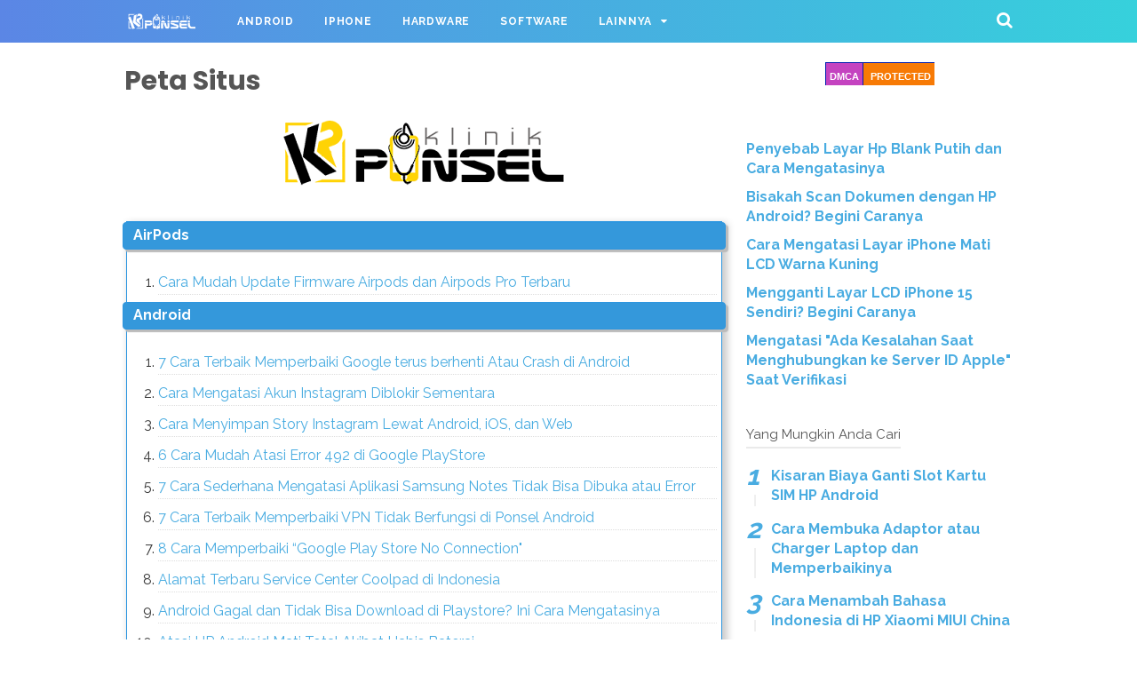

--- FILE ---
content_type: text/html; charset=utf-8
request_url: https://www.google.com/recaptcha/api2/aframe
body_size: 267
content:
<!DOCTYPE HTML><html><head><meta http-equiv="content-type" content="text/html; charset=UTF-8"></head><body><script nonce="4rVbISKqlVDCG2nQzdlFtQ">/** Anti-fraud and anti-abuse applications only. See google.com/recaptcha */ try{var clients={'sodar':'https://pagead2.googlesyndication.com/pagead/sodar?'};window.addEventListener("message",function(a){try{if(a.source===window.parent){var b=JSON.parse(a.data);var c=clients[b['id']];if(c){var d=document.createElement('img');d.src=c+b['params']+'&rc='+(localStorage.getItem("rc::a")?sessionStorage.getItem("rc::b"):"");window.document.body.appendChild(d);sessionStorage.setItem("rc::e",parseInt(sessionStorage.getItem("rc::e")||0)+1);localStorage.setItem("rc::h",'1769774167210');}}}catch(b){}});window.parent.postMessage("_grecaptcha_ready", "*");}catch(b){}</script></body></html>

--- FILE ---
content_type: text/javascript; charset=UTF-8
request_url: https://www.klinikponsel.com/feeds/posts/default?max-results=9999&alt=json-in-script&callback=loadtoc
body_size: 65633
content:
// API callback
loadtoc({"version":"1.0","encoding":"UTF-8","feed":{"xmlns":"http://www.w3.org/2005/Atom","xmlns$openSearch":"http://a9.com/-/spec/opensearchrss/1.0/","xmlns$blogger":"http://schemas.google.com/blogger/2008","xmlns$georss":"http://www.georss.org/georss","xmlns$gd":"http://schemas.google.com/g/2005","xmlns$thr":"http://purl.org/syndication/thread/1.0","id":{"$t":"tag:blogger.com,1999:blog-7978604543774551154"},"updated":{"$t":"2024-12-27T17:17:36.317+07:00"},"category":[{"term":"Android"},{"term":"Software"},{"term":"Aplikasi"},{"term":"iPhone"},{"term":"Hardware"},{"term":"WhatsApp"},{"term":"Layar"},{"term":"Instagram"},{"term":"Xiaomi"},{"term":"Playstore"},{"term":"Laptop"},{"term":"Service Center"},{"term":"Internet"},{"term":"Samsung"},{"term":"Tiktok"},{"term":"AirPods"},{"term":"Facebook"},{"term":"Game"},{"term":"Line"},{"term":"Oppo"},{"term":"VPN"}],"title":{"type":"text","$t":"Tips Smartphone, Laptop, dan Komputer"},"subtitle":{"type":"html","$t":"Tips Mengatasi Kerusakan Smartphone, Laptop, dan Komputer"},"link":[{"rel":"http://schemas.google.com/g/2005#feed","type":"application/atom+xml","href":"https:\/\/www.klinikponsel.com\/feeds\/posts\/default"},{"rel":"self","type":"application/atom+xml","href":"https:\/\/www.blogger.com\/feeds\/7978604543774551154\/posts\/default?alt=json-in-script\u0026max-results=9999"},{"rel":"alternate","type":"text/html","href":"https:\/\/www.klinikponsel.com\/"},{"rel":"hub","href":"http://pubsubhubbub.appspot.com/"}],"author":[{"name":{"$t":"Doni Kurniawan"},"uri":{"$t":"http:\/\/www.blogger.com\/profile\/04343753903002598554"},"email":{"$t":"noreply@blogger.com"},"gd$image":{"rel":"http://schemas.google.com/g/2005#thumbnail","width":"16","height":"16","src":"https:\/\/img1.blogblog.com\/img\/b16-rounded.gif"}}],"generator":{"version":"7.00","uri":"http://www.blogger.com","$t":"Blogger"},"openSearch$totalResults":{"$t":"159"},"openSearch$startIndex":{"$t":"1"},"openSearch$itemsPerPage":{"$t":"9999"},"entry":[{"id":{"$t":"tag:blogger.com,1999:blog-7978604543774551154.post-35802099109944762"},"published":{"$t":"2024-05-01T14:33:00.002+07:00"},"updated":{"$t":"2024-05-01T14:33:07.963+07:00"},"category":[{"scheme":"http://www.blogger.com/atom/ns#","term":"Android"},{"scheme":"http://www.blogger.com/atom/ns#","term":"Aplikasi"}],"title":{"type":"text","$t":"Bisakah Scan Dokumen dengan HP Android? Begini Caranya"},"summary":{"type":"text","$t":"Saat dunia merangkul internet dengan tangan terbuka, digitalisasi segala\n sesuatu di sekitar kita sudah bisa diduga. Lebih dari separuh informasi\n pribadi seseorang sebagian besar disimpan di ponsel pintar, sehingga \nmereka tidak perlu repot mengelola dan menyimpan dokumen fisik, sehingga\n menghemat waktu dan memiliki manfaat bagi lingkungan. Salah satu hal \nyang telah kita ubah menjadi entitas "},"link":[{"rel":"replies","type":"application/atom+xml","href":"https:\/\/www.klinikponsel.com\/feeds\/35802099109944762\/comments\/default","title":"Posting Komentar"},{"rel":"replies","type":"text/html","href":"https:\/\/www.blogger.com\/comment\/fullpage\/post\/7978604543774551154\/35802099109944762?isPopup=true","title":"0 Komentar"},{"rel":"edit","type":"application/atom+xml","href":"https:\/\/www.blogger.com\/feeds\/7978604543774551154\/posts\/default\/35802099109944762"},{"rel":"self","type":"application/atom+xml","href":"https:\/\/www.blogger.com\/feeds\/7978604543774551154\/posts\/default\/35802099109944762"},{"rel":"alternate","type":"text/html","href":"https:\/\/www.klinikponsel.com\/2024\/05\/bisakah-scan-dokumen-dengan-hp-android.html","title":"Bisakah Scan Dokumen dengan HP Android? Begini Caranya"}],"author":[{"name":{"$t":"Unknown"},"email":{"$t":"noreply@blogger.com"},"gd$image":{"rel":"http://schemas.google.com/g/2005#thumbnail","width":"16","height":"16","src":"https:\/\/img1.blogblog.com\/img\/b16-rounded.gif"}}],"media$thumbnail":{"xmlns$media":"http://search.yahoo.com/mrss/","url":"https:\/\/blogger.googleusercontent.com\/img\/b\/R29vZ2xl\/AVvXsEgZJ2AkENtD19HXEsFwGGmQS5LGJvaggJzRAaJOgYwxiP4aMgswxFkCF2OBkYIAZzKQkmKn1WxQJ9qipRbIBCq9Y4mOOIGNv0jhfOG1nEsTaprFOp3uyCEDXE9BMAU9M7iAd7onPY-MYMOtIbY9TmFOFp3dDOgM5JkuLEtBd0X2o9xw7hlm52dqG0oVwgY\/s72-w320-h214-c\/cara%20scan%20dokumen%20di%20hp%20android.jpg","height":"72","width":"72"},"thr$total":{"$t":"0"}},{"id":{"$t":"tag:blogger.com,1999:blog-7978604543774551154.post-1773039937798690172"},"published":{"$t":"2024-04-22T21:32:00.008+07:00"},"updated":{"$t":"2024-04-22T21:32:43.619+07:00"},"category":[{"scheme":"http://www.blogger.com/atom/ns#","term":"iPhone"}],"title":{"type":"text","$t":"Cara Mengatasi Layar iPhone Mati LCD Warna Kuning"},"summary":{"type":"text","$t":"\u0026nbsp;Berurusan dengan masalah layar iPhone mati kuning bisa membuat frustrasi dan mengkhawatirkan, terutama jika Anda sangat mengandalkan iPhone untuk tugas sehari-hari. Masalah layar mati kuning adalah ketika layar tiba-tiba menjadi batu bata dan berubah menjadi kuning dengan garis horizontal pada iPhone. Ada banyak diskusi tentang masalah ini di Komunitas Apple. Meskipun masalah ini mungkin "},"link":[{"rel":"replies","type":"application/atom+xml","href":"https:\/\/www.klinikponsel.com\/feeds\/1773039937798690172\/comments\/default","title":"Posting Komentar"},{"rel":"replies","type":"text/html","href":"https:\/\/www.blogger.com\/comment\/fullpage\/post\/7978604543774551154\/1773039937798690172?isPopup=true","title":"0 Komentar"},{"rel":"edit","type":"application/atom+xml","href":"https:\/\/www.blogger.com\/feeds\/7978604543774551154\/posts\/default\/1773039937798690172"},{"rel":"self","type":"application/atom+xml","href":"https:\/\/www.blogger.com\/feeds\/7978604543774551154\/posts\/default\/1773039937798690172"},{"rel":"alternate","type":"text/html","href":"https:\/\/www.klinikponsel.com\/2024\/04\/cara-mengatasi-layar-iphone-mati-lcd.html","title":"Cara Mengatasi Layar iPhone Mati LCD Warna Kuning"}],"author":[{"name":{"$t":"Unknown"},"email":{"$t":"noreply@blogger.com"},"gd$image":{"rel":"http://schemas.google.com/g/2005#thumbnail","width":"16","height":"16","src":"https:\/\/img1.blogblog.com\/img\/b16-rounded.gif"}}],"media$thumbnail":{"xmlns$media":"http://search.yahoo.com/mrss/","url":"https:\/\/blogger.googleusercontent.com\/img\/b\/R29vZ2xl\/AVvXsEgr_8kfIZJSc_SFcVhy3B5847KBER-y2GB8eLJFVzuPAZL-c3Ej-NCza68EJZqGoNSkcwy9x3BK4FKlUvsenQyDHNggAbE8EasP9-zwwsxJXZgb6PPZcJOLO0lk-M1aYTe-fyVknXWICV0wJ8fd4lhDc-Oz7BaqR7j40NY4Jfo-lxBWH9n1KyZmL8ge_OI\/s72-w320-h184-c\/Layar%20iPhone%20Mati%20LCD%20Warna%20Kuning.jpg","height":"72","width":"72"},"thr$total":{"$t":"0"}},{"id":{"$t":"tag:blogger.com,1999:blog-7978604543774551154.post-2508529312838118614"},"published":{"$t":"2024-04-21T22:43:00.007+07:00"},"updated":{"$t":"2024-04-21T22:44:30.420+07:00"},"category":[{"scheme":"http://www.blogger.com/atom/ns#","term":"iPhone"}],"title":{"type":"text","$t":"Mengganti Layar LCD iPhone 15 Sendiri? Begini Caranya"},"summary":{"type":"text","$t":"\u0026nbsp;Bahkan jika Anda merawat iPhone Anda, yang diperlukan hanyalah kesalahan kecil untuk membuat layar iPhone rusak. Menurut sebuah jajak pendapat, seperempat orang yang memiliki iPhone memiliki layar yang rusak. Jadi, anggaplah diri Anda tidak sendirian. Perbaikan layar adalah yang paling mahal dari semua bagian iPhone. Namun, jika Anda bersedia melakukan perbaikan sendiri, Anda dapat "},"link":[{"rel":"replies","type":"application/atom+xml","href":"https:\/\/www.klinikponsel.com\/feeds\/2508529312838118614\/comments\/default","title":"Posting Komentar"},{"rel":"replies","type":"text/html","href":"https:\/\/www.blogger.com\/comment\/fullpage\/post\/7978604543774551154\/2508529312838118614?isPopup=true","title":"0 Komentar"},{"rel":"edit","type":"application/atom+xml","href":"https:\/\/www.blogger.com\/feeds\/7978604543774551154\/posts\/default\/2508529312838118614"},{"rel":"self","type":"application/atom+xml","href":"https:\/\/www.blogger.com\/feeds\/7978604543774551154\/posts\/default\/2508529312838118614"},{"rel":"alternate","type":"text/html","href":"https:\/\/www.klinikponsel.com\/2024\/04\/mengganti-layar-lcd-iphone-15-sendiri.html","title":"Mengganti Layar LCD iPhone 15 Sendiri? Begini Caranya"}],"author":[{"name":{"$t":"Unknown"},"email":{"$t":"noreply@blogger.com"},"gd$image":{"rel":"http://schemas.google.com/g/2005#thumbnail","width":"16","height":"16","src":"https:\/\/img1.blogblog.com\/img\/b16-rounded.gif"}}],"media$thumbnail":{"xmlns$media":"http://search.yahoo.com/mrss/","url":"https:\/\/blogger.googleusercontent.com\/img\/b\/R29vZ2xl\/AVvXsEhpMYaBqsfXblIO01b7SZcP355WtmJ9YtxdjuUZVrJq76xwqYEwElCaOeRpmRaeY7gIUX83lfGGJMoPqQXHHlMKTvnPtiQ11hOri3axbnw0fL-4eCLJM9v-ZdHzOBXb1uN1TIIlkBhBnAZFkAJHPrNFgVRFt4uG5UYFuPnKf_WX9_gfIypLOrD6Ao6iG5E\/s72-w320-h199-c\/Cara%20Mengganti%20Layar%20LCD%20iPhone%2015%20Sendiri.jpg","height":"72","width":"72"},"thr$total":{"$t":"0"}},{"id":{"$t":"tag:blogger.com,1999:blog-7978604543774551154.post-5338240920299518773"},"published":{"$t":"2024-03-30T00:29:00.000+07:00"},"updated":{"$t":"2024-03-30T00:29:53.682+07:00"},"category":[{"scheme":"http://www.blogger.com/atom/ns#","term":"Android"},{"scheme":"http://www.blogger.com/atom/ns#","term":"Hardware"},{"scheme":"http://www.blogger.com/atom/ns#","term":"Layar"},{"scheme":"http://www.blogger.com/atom/ns#","term":"Software"}],"title":{"type":"text","$t":"Penyebab Layar Hp Blank Putih dan Cara Mengatasinya"},"summary":{"type":"text","$t":"Tips Smartphone - Hp atau Ponsel smartphone anda mengalami layar HP blank putih? tidak perlu panik. Muncul layar wana putih belum tentu tidak bisa diperbaiki. Untuk mengatasi masalah hp seperti ini perlu kita tahu penyebab mengapa layar blank putih. Penyebab dari layar blank putih ada banyak faktor, karenanya penanganannya pun akan berbeda pula. Lalu apa saja penyebab layar hp muncul putih semua?"},"link":[{"rel":"replies","type":"application/atom+xml","href":"https:\/\/www.klinikponsel.com\/feeds\/5338240920299518773\/comments\/default","title":"Posting Komentar"},{"rel":"replies","type":"text/html","href":"https:\/\/www.blogger.com\/comment\/fullpage\/post\/7978604543774551154\/5338240920299518773?isPopup=true","title":"0 Komentar"},{"rel":"edit","type":"application/atom+xml","href":"https:\/\/www.blogger.com\/feeds\/7978604543774551154\/posts\/default\/5338240920299518773"},{"rel":"self","type":"application/atom+xml","href":"https:\/\/www.blogger.com\/feeds\/7978604543774551154\/posts\/default\/5338240920299518773"},{"rel":"alternate","type":"text/html","href":"https:\/\/www.klinikponsel.com\/2016\/03\/penyebab-layar-hp-blank-putih-dan-cara.html","title":"Penyebab Layar Hp Blank Putih dan Cara Mengatasinya"}],"author":[{"name":{"$t":"Unknown"},"email":{"$t":"noreply@blogger.com"},"gd$image":{"rel":"http://schemas.google.com/g/2005#thumbnail","width":"16","height":"16","src":"https:\/\/img1.blogblog.com\/img\/b16-rounded.gif"}}],"media$thumbnail":{"xmlns$media":"http://search.yahoo.com/mrss/","url":"https:\/\/blogger.googleusercontent.com\/img\/b\/R29vZ2xl\/AVvXsEiue8Mo7Dm3PffWNW6FOWXzw_S5uKx86ihNosRsqQ-_dk8RPgFl_9CY0H0Ujswt6oi2NFKNM9bZZGzC86rne3wOEQdFQ1-12JLZ1qRlHRMCOojviXvyAhxPzUVKIu-37UaruAAUoULOLqM\/s72-c\/layar+blank+putih.jpg","height":"72","width":"72"},"thr$total":{"$t":"0"}},{"id":{"$t":"tag:blogger.com,1999:blog-7978604543774551154.post-5781540051547694445"},"published":{"$t":"2024-03-24T19:21:00.000+07:00"},"updated":{"$t":"2024-03-24T19:21:19.943+07:00"},"category":[{"scheme":"http://www.blogger.com/atom/ns#","term":"iPhone"}],"title":{"type":"text","$t":"Mengatasi \"Ada Kesalahan Saat Menghubungkan ke Server ID Apple\" Saat Verifikasi"},"summary":{"type":"text","$t":"\u0026nbsp;Pernahkah Anda mencoba masuk ke akun iCloud, menggunakan login App Store, atau menggunakan login ID Apple lainnya dan mendapatkan pesan Error Connecting to Apple ID, Verification Failed? Inilah yang harus dilakukan jika Anda tidak bisa masuk ke Apple ID. Terjadi Kesalahan Saat Menyambung ke Server ID Apple. Apakah Anda melihat pesan :\"Verifikasi Gagal, Terjadi Kesalahan Saat Menyambungkan "},"link":[{"rel":"replies","type":"application/atom+xml","href":"https:\/\/www.klinikponsel.com\/feeds\/5781540051547694445\/comments\/default","title":"Posting Komentar"},{"rel":"replies","type":"text/html","href":"https:\/\/www.blogger.com\/comment\/fullpage\/post\/7978604543774551154\/5781540051547694445?isPopup=true","title":"0 Komentar"},{"rel":"edit","type":"application/atom+xml","href":"https:\/\/www.blogger.com\/feeds\/7978604543774551154\/posts\/default\/5781540051547694445"},{"rel":"self","type":"application/atom+xml","href":"https:\/\/www.blogger.com\/feeds\/7978604543774551154\/posts\/default\/5781540051547694445"},{"rel":"alternate","type":"text/html","href":"https:\/\/www.klinikponsel.com\/2024\/03\/mengatasi-ada-kesalahan-saat.html","title":"Mengatasi \"Ada Kesalahan Saat Menghubungkan ke Server ID Apple\" Saat Verifikasi"}],"author":[{"name":{"$t":"Unknown"},"email":{"$t":"noreply@blogger.com"},"gd$image":{"rel":"http://schemas.google.com/g/2005#thumbnail","width":"16","height":"16","src":"https:\/\/img1.blogblog.com\/img\/b16-rounded.gif"}}],"media$thumbnail":{"xmlns$media":"http://search.yahoo.com/mrss/","url":"https:\/\/blogger.googleusercontent.com\/img\/b\/R29vZ2xl\/AVvXsEi4_VZBhO1D25ULa2-1K7BpVWkCF0Sl5QaHZp1zYOsb4WK3dcOff1Qd6G3lGRl8y6Fr42jKj8fKFXhXPCoMTGfb2pfRZi1c0zi7r3WO5GdtaDymBIO-4XSYKa0X0NoSjE0ZRJnGBsjgSMOoDBrt_7fQyTVBJnlP7D8r-s5VlyCOB54GR7rQ8eCkya_ZiiM\/s72-w320-h166-c\/cara%20mengatasi%20id%20apple%20kesalahan%20menguhubungkan%20server.jpg","height":"72","width":"72"},"thr$total":{"$t":"0"}},{"id":{"$t":"tag:blogger.com,1999:blog-7978604543774551154.post-4219278049680876641"},"published":{"$t":"2024-03-20T04:58:00.002+07:00"},"updated":{"$t":"2024-03-20T04:58:12.778+07:00"},"category":[{"scheme":"http://www.blogger.com/atom/ns#","term":"iPhone"}],"title":{"type":"text","$t":"Cara Menemukan iPhone yang Hilang, Meskipun Dimatikan atau Offline"},"summary":{"type":"text","$t":"Terkadang, Anda mungkin kehilangan iPhone di dalam rumah, mobil, atau kantor. Masalahnya menjadi lebih serius jika ponsel mati karena Anda tidak bisa begitu saja menghubungi nomor teleponnya untuk menemukannya. Tetapi masih ada cara yang bisa Anda jelajahi untuk mempelajari cara menemukan iPhone yang mati. Jika Anda bertanya-tanya bagaimana cara menemukan iPhone yang mati atau cara menemukan "},"link":[{"rel":"replies","type":"application/atom+xml","href":"https:\/\/www.klinikponsel.com\/feeds\/4219278049680876641\/comments\/default","title":"Posting Komentar"},{"rel":"replies","type":"text/html","href":"https:\/\/www.blogger.com\/comment\/fullpage\/post\/7978604543774551154\/4219278049680876641?isPopup=true","title":"0 Komentar"},{"rel":"edit","type":"application/atom+xml","href":"https:\/\/www.blogger.com\/feeds\/7978604543774551154\/posts\/default\/4219278049680876641"},{"rel":"self","type":"application/atom+xml","href":"https:\/\/www.blogger.com\/feeds\/7978604543774551154\/posts\/default\/4219278049680876641"},{"rel":"alternate","type":"text/html","href":"https:\/\/www.klinikponsel.com\/2024\/03\/cara-menemukan-iphone-yang-hilang.html","title":"Cara Menemukan iPhone yang Hilang, Meskipun Dimatikan atau Offline"}],"author":[{"name":{"$t":"Unknown"},"email":{"$t":"noreply@blogger.com"},"gd$image":{"rel":"http://schemas.google.com/g/2005#thumbnail","width":"16","height":"16","src":"https:\/\/img1.blogblog.com\/img\/b16-rounded.gif"}}],"media$thumbnail":{"xmlns$media":"http://search.yahoo.com/mrss/","url":"https:\/\/blogger.googleusercontent.com\/img\/b\/R29vZ2xl\/AVvXsEgw-Wn0NCdiMG6FYVK8TiNIvNYCCdMmZuEaPehJujaRm2WTJlzlSq8ghuhT32ytv3JsnFszq6eDuoNn6TNuzVIko0CTa-BB3Ma4qkI6rXbTy1_QaocG0hRjkqIFRjuasBf-RlOC0hI2oatgkgOG-Ir4OUbSVikYejtfIRBA8KguSGd0icBLGqnNYWakMEs\/s72-w320-h192-c\/Cara%20Menemukan%20iPhone%20yang%20Hilang%20Meskipun%20Dimatikan%20atau%20Offline.jpg","height":"72","width":"72"},"thr$total":{"$t":"0"}},{"id":{"$t":"tag:blogger.com,1999:blog-7978604543774551154.post-6630262690855595303"},"published":{"$t":"2024-03-15T00:22:00.006+07:00"},"updated":{"$t":"2024-03-15T00:22:39.798+07:00"},"category":[{"scheme":"http://www.blogger.com/atom/ns#","term":"iPhone"}],"title":{"type":"text","$t":"Cara Mengganti Akun Email Apple ID di iPhone"},"summary":{"type":"text","$t":"\u0026nbsp;Apakah anda termasuk yang kehilangan akses ke alamat email Anda dan perlu memperbarui ID Apple Anda? Sebagian orang kadang lupa terhadap password emailnya sendiri karena jarangnya digunakan. Sehingga pada akhirnya mengganti email utamanya, Sayangnya email yang dulu juga didaftarkan pada email Apple ID. Apakah email di akun Apple ID bisa diganti? Untungnya, mengubah alamat email Apple ID "},"link":[{"rel":"replies","type":"application/atom+xml","href":"https:\/\/www.klinikponsel.com\/feeds\/6630262690855595303\/comments\/default","title":"Posting Komentar"},{"rel":"replies","type":"text/html","href":"https:\/\/www.blogger.com\/comment\/fullpage\/post\/7978604543774551154\/6630262690855595303?isPopup=true","title":"0 Komentar"},{"rel":"edit","type":"application/atom+xml","href":"https:\/\/www.blogger.com\/feeds\/7978604543774551154\/posts\/default\/6630262690855595303"},{"rel":"self","type":"application/atom+xml","href":"https:\/\/www.blogger.com\/feeds\/7978604543774551154\/posts\/default\/6630262690855595303"},{"rel":"alternate","type":"text/html","href":"https:\/\/www.klinikponsel.com\/2024\/03\/cara-mengganti-akun-email-apple-id-di.html","title":"Cara Mengganti Akun Email Apple ID di iPhone"}],"author":[{"name":{"$t":"Unknown"},"email":{"$t":"noreply@blogger.com"},"gd$image":{"rel":"http://schemas.google.com/g/2005#thumbnail","width":"16","height":"16","src":"https:\/\/img1.blogblog.com\/img\/b16-rounded.gif"}}],"media$thumbnail":{"xmlns$media":"http://search.yahoo.com/mrss/","url":"https:\/\/blogger.googleusercontent.com\/img\/b\/R29vZ2xl\/AVvXsEg5U2oucbEL0uB3UqTtigRfPAub0vXv_7CVQO8ME7bb-nw9YNvmGZFXLJod9wNYhzBNj4H2KCQWTm9Xz6_lauoF-Xb-DjqbB1JEekKiA_RMNyV91s1GJ2L_ABSUGTA0pApe8MXvB0dwWKk8xo1znBENm-VU1pdoiPznPIN0uo7wF-8KvfsU4nH5JsgRXFs\/s72-w320-h196-c\/Cara%20Mengganti%20Akun%20Email%20Apple%20ID%20di%20iPhone.jpg","height":"72","width":"72"},"thr$total":{"$t":"0"}},{"id":{"$t":"tag:blogger.com,1999:blog-7978604543774551154.post-3131843665787823411"},"published":{"$t":"2024-03-06T20:21:00.008+07:00"},"updated":{"$t":"2024-03-06T20:21:57.960+07:00"},"category":[{"scheme":"http://www.blogger.com/atom/ns#","term":"iPhone"}],"title":{"type":"text","$t":"iPhone Restart Sendiri saat Dicas? Perbaiki dengan 8 Cara ini"},"summary":{"type":"text","$t":"Ada yang mengeluh bahwa \"iPhone saya selalu restart saat mengisi daya secara tiba-tiba. Saya tidak dapat menemukan apa yang menyebabkan masalah pengisian daya ini. Adakah yang bisa memberi tahu saya cara memperbaiki iPhone yang terus restart?\" Baru-baru ini, beberapa pengguna mengeluh bahwa iPhone mereka terus menyala dan mati saat mengisi daya. Ini adalah masalah yang cukup menjengkelkan bagi "},"link":[{"rel":"replies","type":"application/atom+xml","href":"https:\/\/www.klinikponsel.com\/feeds\/3131843665787823411\/comments\/default","title":"Posting Komentar"},{"rel":"replies","type":"text/html","href":"https:\/\/www.blogger.com\/comment\/fullpage\/post\/7978604543774551154\/3131843665787823411?isPopup=true","title":"0 Komentar"},{"rel":"edit","type":"application/atom+xml","href":"https:\/\/www.blogger.com\/feeds\/7978604543774551154\/posts\/default\/3131843665787823411"},{"rel":"self","type":"application/atom+xml","href":"https:\/\/www.blogger.com\/feeds\/7978604543774551154\/posts\/default\/3131843665787823411"},{"rel":"alternate","type":"text/html","href":"https:\/\/www.klinikponsel.com\/2024\/03\/iphone-restart-sendiri-saat-dicas.html","title":"iPhone Restart Sendiri saat Dicas? Perbaiki dengan 8 Cara ini"}],"author":[{"name":{"$t":"Unknown"},"email":{"$t":"noreply@blogger.com"},"gd$image":{"rel":"http://schemas.google.com/g/2005#thumbnail","width":"16","height":"16","src":"https:\/\/img1.blogblog.com\/img\/b16-rounded.gif"}}],"media$thumbnail":{"xmlns$media":"http://search.yahoo.com/mrss/","url":"https:\/\/blogger.googleusercontent.com\/img\/b\/R29vZ2xl\/AVvXsEgLPSNyNvL6BT36s1cD3DBZJmZ7SHzoZrRYOeUVmv5ff3MhKO8GkK5AWPsWmy3To4Ub9aMMui_XzOE8PuH_2H8F3CoXaJLQgvUevhBScLSqaqDOujESy3fitdk0is777bzNZxj1jGuJOemIkiE7Vf11-08YOejiOVPnqz6iXcJ2eeH4owg251M3UC0CMig\/s72-w320-h243-c\/mengatasi%20iPhone%20Restart%20sendiri%20Saat%20Dicas.jpg","height":"72","width":"72"},"thr$total":{"$t":"0"}},{"id":{"$t":"tag:blogger.com,1999:blog-7978604543774551154.post-9134629397001777840"},"published":{"$t":"2024-02-22T22:25:00.000+07:00"},"updated":{"$t":"2024-02-22T22:25:00.262+07:00"},"category":[{"scheme":"http://www.blogger.com/atom/ns#","term":"iPhone"}],"title":{"type":"text","$t":"Tombol Ketuk Belakang di HP iPhone (iOS 14) Tidak Berfungsi"},"summary":{"type":"text","$t":"Tombol Back adalah fitur yang berguna pada iPhone yang hadir dengan iOS 14. Fitur ini memungkinkan pengguna untuk membuka Control Center, mengambil tangkapan layar, memicu aksesibilitas, atau melakukan operasi lain melalui ketukan dua atau tiga kali dengan cepat. Meskipun fitur ini memberikan banyak kemudahan bagi pengguna, namun terkadang fitur ini berhenti bekerja pada iPhone. Jika Anda juga "},"link":[{"rel":"replies","type":"application/atom+xml","href":"https:\/\/www.klinikponsel.com\/feeds\/9134629397001777840\/comments\/default","title":"Posting Komentar"},{"rel":"replies","type":"text/html","href":"https:\/\/www.blogger.com\/comment\/fullpage\/post\/7978604543774551154\/9134629397001777840?isPopup=true","title":"0 Komentar"},{"rel":"edit","type":"application/atom+xml","href":"https:\/\/www.blogger.com\/feeds\/7978604543774551154\/posts\/default\/9134629397001777840"},{"rel":"self","type":"application/atom+xml","href":"https:\/\/www.blogger.com\/feeds\/7978604543774551154\/posts\/default\/9134629397001777840"},{"rel":"alternate","type":"text/html","href":"https:\/\/www.klinikponsel.com\/2024\/02\/tombol-ketuk-belakang-di-hp-iphone-ios.html","title":"Tombol Ketuk Belakang di HP iPhone (iOS 14) Tidak Berfungsi"}],"author":[{"name":{"$t":"Unknown"},"email":{"$t":"noreply@blogger.com"},"gd$image":{"rel":"http://schemas.google.com/g/2005#thumbnail","width":"16","height":"16","src":"https:\/\/img1.blogblog.com\/img\/b16-rounded.gif"}}],"media$thumbnail":{"xmlns$media":"http://search.yahoo.com/mrss/","url":"https:\/\/blogger.googleusercontent.com\/img\/b\/R29vZ2xl\/AVvXsEglS7WA6zozGsIg2h-rAUR66O9iGzIBljLn9XMEdEAYK124NeAq7akdYaYpVw-MeetyampH-r51_9WZtIB6w5t0tGEl82ibXRpH4wobpKf5K3LwQkjjuXmczV75pwoP9dbNsD6GOgf6S8OlD41J81befbSgMiwiOmdRtHOc4nXvjSoRkzupmCAYZs2LEqQ\/s72-w320-h208-c\/Cara%20Mengatasi%20Tombol%20Ketuk%20Belakang%20di%20HP%20iPhone.jpg","height":"72","width":"72"},"thr$total":{"$t":"0"}},{"id":{"$t":"tag:blogger.com,1999:blog-7978604543774551154.post-1982878538485371509"},"published":{"$t":"2024-02-01T02:04:00.002+07:00"},"updated":{"$t":"2024-02-01T02:04:12.347+07:00"},"category":[{"scheme":"http://www.blogger.com/atom/ns#","term":"Android"},{"scheme":"http://www.blogger.com/atom/ns#","term":"Aplikasi"}],"title":{"type":"text","$t":"Cara Melacak HP Android Suami\/Istri dengan Aplikasi Gratis"},"summary":{"type":"text","$t":"Apakah Anda merasa curiga dengan aktivitas pasangan Anda baik suami atau istri dan ingin melacak ponsel Androidnya tanpa mengeluarkan uang sepeser pun? Anda tidak sendirian. Banyak orang berada dalam situasi di mana mereka merasa perlu memantau ponsel pasangannya untuk meredakan kekhawatiran atau mengumpulkan bukti. Untungnya, ada opsi yang tersedia untuk melacak ponsel Android suami Anda secara "},"link":[{"rel":"replies","type":"application/atom+xml","href":"https:\/\/www.klinikponsel.com\/feeds\/1982878538485371509\/comments\/default","title":"Posting Komentar"},{"rel":"replies","type":"text/html","href":"https:\/\/www.blogger.com\/comment\/fullpage\/post\/7978604543774551154\/1982878538485371509?isPopup=true","title":"0 Komentar"},{"rel":"edit","type":"application/atom+xml","href":"https:\/\/www.blogger.com\/feeds\/7978604543774551154\/posts\/default\/1982878538485371509"},{"rel":"self","type":"application/atom+xml","href":"https:\/\/www.blogger.com\/feeds\/7978604543774551154\/posts\/default\/1982878538485371509"},{"rel":"alternate","type":"text/html","href":"https:\/\/www.klinikponsel.com\/2024\/02\/cara-melacak-hp-android-suamiistri.html","title":"Cara Melacak HP Android Suami\/Istri dengan Aplikasi Gratis"}],"author":[{"name":{"$t":"Unknown"},"email":{"$t":"noreply@blogger.com"},"gd$image":{"rel":"http://schemas.google.com/g/2005#thumbnail","width":"16","height":"16","src":"https:\/\/img1.blogblog.com\/img\/b16-rounded.gif"}}],"media$thumbnail":{"xmlns$media":"http://search.yahoo.com/mrss/","url":"https:\/\/blogger.googleusercontent.com\/img\/b\/R29vZ2xl\/AVvXsEgPr5wo7JQRDYONnL2a-LAK5tNBpNlvp5lAp6zizujCwmxCsaeUNLxdgVY03er1hCTG1nYDs3kmHyR7wz0X5ZU4Vaif9dXg8NQkRCDcouM9P1rqMcYX42UYxbNgcgjsrScxmD4kasfVAUnaRFfAXC_m_pgxALtnMFv7yHoTT6RTHVXDQJu8sSl_kjpPzP8\/s72-w320-h201-c\/Cara%20Melacak%20Ponsel%20Android%20Suami.jpg","height":"72","width":"72"},"thr$total":{"$t":"0"}},{"id":{"$t":"tag:blogger.com,1999:blog-7978604543774551154.post-5451727375561668383"},"published":{"$t":"2024-01-31T00:56:00.001+07:00"},"updated":{"$t":"2024-01-31T00:56:07.704+07:00"},"category":[{"scheme":"http://www.blogger.com/atom/ns#","term":"iPhone"},{"scheme":"http://www.blogger.com/atom/ns#","term":"Layar"}],"title":{"type":"text","$t":"Mengapa Layar iPhone Saya Tidak Responsif? Ini Cara Memperbaikinya"},"summary":{"type":"text","$t":"Jika Anda memiliki iPhone, Anda mungkin pernah mengalami layar sentuh yang tidak responsif pada suatu waktu. Ini bisa menjadi masalah yang membuat frustasi, terutama jika Anda mengandalkan ponsel Anda untuk pekerjaan atau penggunaan pribadi. Untungnya, ada beberapa langkah yang bisa Anda lakukan untuk memperbaiki layar iPhone yang tidak responsif.Salah satu hal pertama yang harus Anda coba adalah"},"link":[{"rel":"replies","type":"application/atom+xml","href":"https:\/\/www.klinikponsel.com\/feeds\/5451727375561668383\/comments\/default","title":"Posting Komentar"},{"rel":"replies","type":"text/html","href":"https:\/\/www.blogger.com\/comment\/fullpage\/post\/7978604543774551154\/5451727375561668383?isPopup=true","title":"0 Komentar"},{"rel":"edit","type":"application/atom+xml","href":"https:\/\/www.blogger.com\/feeds\/7978604543774551154\/posts\/default\/5451727375561668383"},{"rel":"self","type":"application/atom+xml","href":"https:\/\/www.blogger.com\/feeds\/7978604543774551154\/posts\/default\/5451727375561668383"},{"rel":"alternate","type":"text/html","href":"https:\/\/www.klinikponsel.com\/2024\/01\/mengapa-layar-iphone-saya-tidak.html","title":"Mengapa Layar iPhone Saya Tidak Responsif? Ini Cara Memperbaikinya"}],"author":[{"name":{"$t":"Unknown"},"email":{"$t":"noreply@blogger.com"},"gd$image":{"rel":"http://schemas.google.com/g/2005#thumbnail","width":"16","height":"16","src":"https:\/\/img1.blogblog.com\/img\/b16-rounded.gif"}}],"media$thumbnail":{"xmlns$media":"http://search.yahoo.com/mrss/","url":"https:\/\/blogger.googleusercontent.com\/img\/b\/R29vZ2xl\/AVvXsEgrJj-3kIdlYJRQnM1ZYGCHWuq2Zfty_QHFAB6UefrJrgvqMMZ3mTR01odYqTKlWPDnI7EdmNJIBVYWxthRG6n2xyJjnThw2hbpsk3PTM64nCKLjpox7RseFOLoTFFkVx2mBM-JmkvwrRIG-td2DJLYLjSAeIaxSDhk6LiiLwgiP7J-9jgZNFa8vx5cnAo\/s72-c\/mengatasi%20Layar%20iPhone%20Tidak%20Responsif.jpg","height":"72","width":"72"},"thr$total":{"$t":"0"}},{"id":{"$t":"tag:blogger.com,1999:blog-7978604543774551154.post-5052388949298442158"},"published":{"$t":"2024-01-17T23:31:00.010+07:00"},"updated":{"$t":"2024-01-17T23:36:47.196+07:00"},"category":[{"scheme":"http://www.blogger.com/atom/ns#","term":"iPhone"}],"title":{"type":"text","$t":"Tombol Home iPhone Tidak Berfungsi Setelah Update iOS? ini Caranya"},"summary":{"type":"text","$t":"Tombol home iPhone tidak berfungsi adalah salah satu masalah yang paling umum terjadi pada pengguna iPhone 6\/7\/8\/SE. Dalam artikel ini, kita akan melihat cara memperbaikinya tanpa harus membeli perangkat baru. Kami telah membahas lima cara lain untuk membuat tombol beranda Anda berfungsi, dan kami juga membahas cara menggunakan aplikasi yang dapat memperbaiki masalah tombol beranda iPhone yang "},"link":[{"rel":"replies","type":"application/atom+xml","href":"https:\/\/www.klinikponsel.com\/feeds\/5052388949298442158\/comments\/default","title":"Posting Komentar"},{"rel":"replies","type":"text/html","href":"https:\/\/www.blogger.com\/comment\/fullpage\/post\/7978604543774551154\/5052388949298442158?isPopup=true","title":"0 Komentar"},{"rel":"edit","type":"application/atom+xml","href":"https:\/\/www.blogger.com\/feeds\/7978604543774551154\/posts\/default\/5052388949298442158"},{"rel":"self","type":"application/atom+xml","href":"https:\/\/www.blogger.com\/feeds\/7978604543774551154\/posts\/default\/5052388949298442158"},{"rel":"alternate","type":"text/html","href":"https:\/\/www.klinikponsel.com\/2024\/01\/tombol-home-iphone-tidak-berfungsi.html","title":"Tombol Home iPhone Tidak Berfungsi Setelah Update iOS? ini Caranya"}],"author":[{"name":{"$t":"Unknown"},"email":{"$t":"noreply@blogger.com"},"gd$image":{"rel":"http://schemas.google.com/g/2005#thumbnail","width":"16","height":"16","src":"https:\/\/img1.blogblog.com\/img\/b16-rounded.gif"}}],"media$thumbnail":{"xmlns$media":"http://search.yahoo.com/mrss/","url":"https:\/\/blogger.googleusercontent.com\/img\/b\/R29vZ2xl\/AVvXsEiDhq5iuv757BFdGvu4JfJZFVTmhmb6hoa5iED9vlJUMDfq4nB7rkx53_s28D577kh1WWlharZXBbnipmJBJn6F8yuaJLTDCoRP3D5_RLOkoPg8JsyAjlpSQsBEyB7FK1Hxa89if21ZdBf1eZGhWtuKN6sIGZs1UzmaVS1odWYvkf66Eaz-0wJObyFzqms\/s72-w320-h214-c\/Tombol%20Home%20iPhone%20Tidak%20Berfungsi.jpg","height":"72","width":"72"},"thr$total":{"$t":"0"}},{"id":{"$t":"tag:blogger.com,1999:blog-7978604543774551154.post-3523798225649185707"},"published":{"$t":"2024-01-13T21:00:00.009+07:00"},"updated":{"$t":"2024-01-13T21:00:59.266+07:00"},"category":[{"scheme":"http://www.blogger.com/atom/ns#","term":"iPhone"}],"title":{"type":"text","$t":"Cara Sederhana Transfer Data dari Android ke iPhone"},"summary":{"type":"text","$t":"\u0026nbsp;Baru saja membeli iPhone baru? Berikut adalah dua cara yang sangat mudah untuk mentransfer data dari Android ke iPhone dengan aman dan terlindungi. Apakah Anda baru saja beralih dari Android ke iPhone, atau Anda berencana untuk melakukannya, pertanyaan besar yang harus ditanyakan adalah bagaimana Anda mentransfer data dari satu perangkat ke perangkat lainnya. Berpindah dari ponsel Android "},"link":[{"rel":"replies","type":"application/atom+xml","href":"https:\/\/www.klinikponsel.com\/feeds\/3523798225649185707\/comments\/default","title":"Posting Komentar"},{"rel":"replies","type":"text/html","href":"https:\/\/www.blogger.com\/comment\/fullpage\/post\/7978604543774551154\/3523798225649185707?isPopup=true","title":"0 Komentar"},{"rel":"edit","type":"application/atom+xml","href":"https:\/\/www.blogger.com\/feeds\/7978604543774551154\/posts\/default\/3523798225649185707"},{"rel":"self","type":"application/atom+xml","href":"https:\/\/www.blogger.com\/feeds\/7978604543774551154\/posts\/default\/3523798225649185707"},{"rel":"alternate","type":"text/html","href":"https:\/\/www.klinikponsel.com\/2024\/01\/cara-sederhana-transfer-data-dari.html","title":"Cara Sederhana Transfer Data dari Android ke iPhone"}],"author":[{"name":{"$t":"Unknown"},"email":{"$t":"noreply@blogger.com"},"gd$image":{"rel":"http://schemas.google.com/g/2005#thumbnail","width":"16","height":"16","src":"https:\/\/img1.blogblog.com\/img\/b16-rounded.gif"}}],"media$thumbnail":{"xmlns$media":"http://search.yahoo.com/mrss/","url":"https:\/\/blogger.googleusercontent.com\/img\/b\/R29vZ2xl\/AVvXsEhLn4wbks-KwGvB4jZlkO9pqNujKcmZjoBQgXToxoSmBn36Qae61A_jkpIbITZgy5tfLo07i7Z_E1dxH8wlV5RfBkT1DZeUJmYaj22qVZmRDO8U4m1Cr9gxPmszEf-PUXMJZNlpd3zAu-OPbzK-F4qB9mvXX7EVwMfpGpD9sl6lnqSHrfMAXbChTVgKVos\/s72-w320-h221-c\/Transfer%20Data%20dari%20Android%20ke%20iPhone.jpg","height":"72","width":"72"},"thr$total":{"$t":"0"}},{"id":{"$t":"tag:blogger.com,1999:blog-7978604543774551154.post-8872875496290801844"},"published":{"$t":"2024-01-07T11:19:00.003+07:00"},"updated":{"$t":"2024-01-07T11:19:26.149+07:00"},"category":[{"scheme":"http://www.blogger.com/atom/ns#","term":"iPhone"}],"title":{"type":"text","$t":"Cara Memperbaiki iPhone yang Tersambung Wifi Tapi Tidak Bisa Konek Internet (support iOS 16)"},"summary":{"type":"text","$t":"Pernahkah mencoba iphone Wifi tersambung tetapi tidak konek saat coba browser Safari tetapi meskipun iPhone telah terhubung dengan WiFi atau data seluler, browsing tidak muncul dan tidak bisa konek dengan internet. Bagaimana cara mengatasi masalah ini? Ini adalah masalah yang umum terjadi karena banyak pengguna iPhone yang mengeluh bahwa mereka tidak dapat menggunakan internet meskipun iPhone "},"link":[{"rel":"replies","type":"application/atom+xml","href":"https:\/\/www.klinikponsel.com\/feeds\/8872875496290801844\/comments\/default","title":"Posting Komentar"},{"rel":"replies","type":"text/html","href":"https:\/\/www.blogger.com\/comment\/fullpage\/post\/7978604543774551154\/8872875496290801844?isPopup=true","title":"0 Komentar"},{"rel":"edit","type":"application/atom+xml","href":"https:\/\/www.blogger.com\/feeds\/7978604543774551154\/posts\/default\/8872875496290801844"},{"rel":"self","type":"application/atom+xml","href":"https:\/\/www.blogger.com\/feeds\/7978604543774551154\/posts\/default\/8872875496290801844"},{"rel":"alternate","type":"text/html","href":"https:\/\/www.klinikponsel.com\/2024\/01\/cara-memperbaiki-iphone-yang-tersambung.html","title":"Cara Memperbaiki iPhone yang Tersambung Wifi Tapi Tidak Bisa Konek Internet (support iOS 16)"}],"author":[{"name":{"$t":"Unknown"},"email":{"$t":"noreply@blogger.com"},"gd$image":{"rel":"http://schemas.google.com/g/2005#thumbnail","width":"16","height":"16","src":"https:\/\/img1.blogblog.com\/img\/b16-rounded.gif"}}],"media$thumbnail":{"xmlns$media":"http://search.yahoo.com/mrss/","url":"https:\/\/blogger.googleusercontent.com\/img\/b\/R29vZ2xl\/AVvXsEgKq9Rea00SiqbyOPmEtQCSNIXFrAdJaB_mIJNdovSe0zSBxLhGo_OEhpLW-0IeCWNUBTdZDGLefMS5c0m96QEVv-POvV8FU6A2ArxAd8s35XDu5acstrWtG2tUwsuPJ0WMITVaVNpV4G2yzDn3W1e2CS_nrAaBF6o8jLXvu64MXOIKUGv0nluwyHFnKs0\/s72-w320-h195-c\/iPhone%20yang%20Tersambung%20Wifi%20Tapi%20Tidak%20Bisa%20Konek.jpg","height":"72","width":"72"},"thr$total":{"$t":"0"}},{"id":{"$t":"tag:blogger.com,1999:blog-7978604543774551154.post-5456077347681273803"},"published":{"$t":"2024-01-04T00:01:00.000+07:00"},"updated":{"$t":"2024-01-04T00:01:00.222+07:00"},"category":[{"scheme":"http://www.blogger.com/atom/ns#","term":"iPhone"}],"title":{"type":"text","$t":"Cara Mematikan Autentikasi Dua Faktor di iPhone"},"summary":{"type":"text","$t":"\u0026nbsp;Fitur autentikasi dua faktor Apple berusaha melindungi ID Apple Anda dari login yang tidak diinginkan dengan menambahkan langkah-langkah tambahan pada proses login. Namun, banyak orang berpikir bahwa langkah-langkah ekstra ini hanya menyebabkan frustrasi ekstra dan ingin ID Apple mereka lebih mudah untuk masuk. Jadi, bagaimana cara menonaktifkan autentikasi dua faktor Apple?Untuk "},"link":[{"rel":"replies","type":"application/atom+xml","href":"https:\/\/www.klinikponsel.com\/feeds\/5456077347681273803\/comments\/default","title":"Posting Komentar"},{"rel":"replies","type":"text/html","href":"https:\/\/www.blogger.com\/comment\/fullpage\/post\/7978604543774551154\/5456077347681273803?isPopup=true","title":"0 Komentar"},{"rel":"edit","type":"application/atom+xml","href":"https:\/\/www.blogger.com\/feeds\/7978604543774551154\/posts\/default\/5456077347681273803"},{"rel":"self","type":"application/atom+xml","href":"https:\/\/www.blogger.com\/feeds\/7978604543774551154\/posts\/default\/5456077347681273803"},{"rel":"alternate","type":"text/html","href":"https:\/\/www.klinikponsel.com\/2024\/01\/cara-mematikan-autentikasi-dua-faktor.html","title":"Cara Mematikan Autentikasi Dua Faktor di iPhone"}],"author":[{"name":{"$t":"Unknown"},"email":{"$t":"noreply@blogger.com"},"gd$image":{"rel":"http://schemas.google.com/g/2005#thumbnail","width":"16","height":"16","src":"https:\/\/img1.blogblog.com\/img\/b16-rounded.gif"}}],"media$thumbnail":{"xmlns$media":"http://search.yahoo.com/mrss/","url":"https:\/\/blogger.googleusercontent.com\/img\/b\/R29vZ2xl\/AVvXsEiuqoht-H-uL0araQHqXEJEO8YuS86fjgU1nsrkOl1sv0gmKH-tTEQ6zkxHpMoCvyVqdFdZ-Q1FG1d_85UnN5a0gD4di4KIJCCQOvdsfr2p7t-idhFJoQbRxQd_eL0S3ctFZUZNJwzAdjJKIHVStsm0-aPLsVHreJNOILc9V1F_LTaHAEFp-rMsO3ehZ3Q\/s72-w320-h196-c\/Cara%20Mematikan%20Autentikasi%20Dua%20Faktor%20di%20iPhone.jpg","height":"72","width":"72"},"thr$total":{"$t":"0"}},{"id":{"$t":"tag:blogger.com,1999:blog-7978604543774551154.post-1695316953650648976"},"published":{"$t":"2024-01-01T18:29:00.005+07:00"},"updated":{"$t":"2024-01-01T18:29:52.429+07:00"},"category":[{"scheme":"http://www.blogger.com/atom/ns#","term":"iPhone"}],"title":{"type":"text","$t":"Cara Mengaktifkan Lampu Flash atau Led Depan iPhone 13"},"summary":{"type":"text","$t":"\u0026nbsp;iPhone 13, keajaiban terbaru dari Apple, telah benar-benar menyempurnakan pengalaman menggunakan smartphone. Dari peningkatan kamera hingga mode intuitif, pengguna dapat menikmati berbagai fungsi. Namun demikian, seperti halnya inovasi teknologi lainnya, longsoran fitur yang ada bisa sangat banyak. Entah itu mode otomatis, pengaturan senter, atau logo Apple yang menerangi bagian belakang "},"link":[{"rel":"replies","type":"application/atom+xml","href":"https:\/\/www.klinikponsel.com\/feeds\/1695316953650648976\/comments\/default","title":"Posting Komentar"},{"rel":"replies","type":"text/html","href":"https:\/\/www.blogger.com\/comment\/fullpage\/post\/7978604543774551154\/1695316953650648976?isPopup=true","title":"0 Komentar"},{"rel":"edit","type":"application/atom+xml","href":"https:\/\/www.blogger.com\/feeds\/7978604543774551154\/posts\/default\/1695316953650648976"},{"rel":"self","type":"application/atom+xml","href":"https:\/\/www.blogger.com\/feeds\/7978604543774551154\/posts\/default\/1695316953650648976"},{"rel":"alternate","type":"text/html","href":"https:\/\/www.klinikponsel.com\/2024\/01\/cara-mengaktifkan-lampu-flash-atau-led.html","title":"Cara Mengaktifkan Lampu Flash atau Led Depan iPhone 13"}],"author":[{"name":{"$t":"Unknown"},"email":{"$t":"noreply@blogger.com"},"gd$image":{"rel":"http://schemas.google.com/g/2005#thumbnail","width":"16","height":"16","src":"https:\/\/img1.blogblog.com\/img\/b16-rounded.gif"}}],"media$thumbnail":{"xmlns$media":"http://search.yahoo.com/mrss/","url":"https:\/\/blogger.googleusercontent.com\/img\/b\/R29vZ2xl\/AVvXsEg_Uly09VhJtB1-X0naPnbkotJVfklhAJ29GfB0ytMNhaASL6KfPM6h7yG5x1Y5HQ-TPsPfp8946vvyZrr53X5ZhQrTAqkXKqwiJt_G1idGFYdcRUoCbdF5kp02AIV2RgfKV8YaonmaSWQCZmMk9U-ajJiapmPukjb329i6vVrSiJgZg2YswcHy-3v7AMI\/s72-w320-h240-c\/Cara%20Menyalakan%20Lampu%20Flash%20atau%20Led%20Depan%20iPhone%2013.jpg","height":"72","width":"72"},"thr$total":{"$t":"0"}},{"id":{"$t":"tag:blogger.com,1999:blog-7978604543774551154.post-2941145688206031324"},"published":{"$t":"2023-12-17T22:31:00.002+07:00"},"updated":{"$t":"2024-01-30T23:33:48.698+07:00"},"category":[{"scheme":"http://www.blogger.com/atom/ns#","term":"iPhone"},{"scheme":"http://www.blogger.com/atom/ns#","term":"Layar"}],"title":{"type":"text","$t":"Mengatasi iPhone 12, 13, 14 Pro Layar Kedap-kedip Sendiri (iOS 16)"},"summary":{"type":"text","$t":"\u0026nbsp;iPhone dirancang untuk memiliki fungsi dan fitur hebat. Salah satu fiturnya yang paling menonjol adalah layarnya yang memberikan resolusi berkualitas tinggi dan menampilkan warna gambar dengan jelas sekaligus menjadikan pengoperasiannya lancar. Namun, banyak pengguna mengalami masalah layar iPhone berkedip-kedip, terutama setelah pembaruan iOS 15, yang memengaruhi fungsinya dan mengurangi "},"link":[{"rel":"replies","type":"application/atom+xml","href":"https:\/\/www.klinikponsel.com\/feeds\/2941145688206031324\/comments\/default","title":"Posting Komentar"},{"rel":"replies","type":"text/html","href":"https:\/\/www.blogger.com\/comment\/fullpage\/post\/7978604543774551154\/2941145688206031324?isPopup=true","title":"0 Komentar"},{"rel":"edit","type":"application/atom+xml","href":"https:\/\/www.blogger.com\/feeds\/7978604543774551154\/posts\/default\/2941145688206031324"},{"rel":"self","type":"application/atom+xml","href":"https:\/\/www.blogger.com\/feeds\/7978604543774551154\/posts\/default\/2941145688206031324"},{"rel":"alternate","type":"text/html","href":"https:\/\/www.klinikponsel.com\/2023\/12\/mengatasi-iphone-12-13-14-pro-layar.html","title":"Mengatasi iPhone 12, 13, 14 Pro Layar Kedap-kedip Sendiri (iOS 16)"}],"author":[{"name":{"$t":"Unknown"},"email":{"$t":"noreply@blogger.com"},"gd$image":{"rel":"http://schemas.google.com/g/2005#thumbnail","width":"16","height":"16","src":"https:\/\/img1.blogblog.com\/img\/b16-rounded.gif"}}],"media$thumbnail":{"xmlns$media":"http://search.yahoo.com/mrss/","url":"https:\/\/blogger.googleusercontent.com\/img\/b\/R29vZ2xl\/AVvXsEiDnRDlcn30WZ6eHFy-e-pKETAcchnMds2F20zJo5HxseMTIK9WT9NZxquLIx324UbcjxdYXlabhlUuAVYBxko1SiAqQEsNDptIr99xaybH84cTjt3zl6aC7J1mjjIcRTnP6YMne5FLxKVuZWQXeFXsecOY-f8_JU1tt8aY45LzZZtLl9OkKVsoJUm3nz0\/s72-w320-h259-c\/mengatasi%20iphone%20berkedip.jpg","height":"72","width":"72"},"thr$total":{"$t":"0"}},{"id":{"$t":"tag:blogger.com,1999:blog-7978604543774551154.post-8766685365795538278"},"published":{"$t":"2023-11-27T00:50:00.014+07:00"},"updated":{"$t":"2024-01-30T23:34:06.257+07:00"},"category":[{"scheme":"http://www.blogger.com/atom/ns#","term":"iPhone"},{"scheme":"http://www.blogger.com/atom/ns#","term":"Layar"}],"title":{"type":"text","$t":"Mengatasi iPhone Kecerahan Layar Berubah Sendiri"},"summary":{"type":"text","$t":"Jika Anda mengalami masalah dengan iPhone yang mengubah kecerahannya sendiri, Anda tidak sendirian, tetapi apa yang menyebabkan masalahnya? Mengapa iPhone saya mengubah kecerahannya dengan sendirinya? IPhone Anda kemungkinan besar mengubah kecerahannya sendiri karena 'Auto-Brigntess' atau 'Night Shift' diaktifkan. Untuk mencegah iPhone berubah kecerahannya sendiri, nonaktifkan mode 'Kecerahan "},"link":[{"rel":"replies","type":"application/atom+xml","href":"https:\/\/www.klinikponsel.com\/feeds\/8766685365795538278\/comments\/default","title":"Posting Komentar"},{"rel":"replies","type":"text/html","href":"https:\/\/www.blogger.com\/comment\/fullpage\/post\/7978604543774551154\/8766685365795538278?isPopup=true","title":"0 Komentar"},{"rel":"edit","type":"application/atom+xml","href":"https:\/\/www.blogger.com\/feeds\/7978604543774551154\/posts\/default\/8766685365795538278"},{"rel":"self","type":"application/atom+xml","href":"https:\/\/www.blogger.com\/feeds\/7978604543774551154\/posts\/default\/8766685365795538278"},{"rel":"alternate","type":"text/html","href":"https:\/\/www.klinikponsel.com\/2023\/11\/mengatasi-iphone-kecerahan-layar.html","title":"Mengatasi iPhone Kecerahan Layar Berubah Sendiri"}],"author":[{"name":{"$t":"Unknown"},"email":{"$t":"noreply@blogger.com"},"gd$image":{"rel":"http://schemas.google.com/g/2005#thumbnail","width":"16","height":"16","src":"https:\/\/img1.blogblog.com\/img\/b16-rounded.gif"}}],"media$thumbnail":{"xmlns$media":"http://search.yahoo.com/mrss/","url":"https:\/\/blogger.googleusercontent.com\/img\/b\/R29vZ2xl\/AVvXsEifadCrmS-JiMgWWpayaSSVyF55Bj1Rudv75i0PdqAgWfAEe8T8-pw0fhthTVhJ3GxCycZGom_xWUSxIfyppnbA5JKGoj2tFaHhl0nQGV9cWKcVpkylL9nDdOIK-KYATf7oUewJRWZs5gswlO3ZxqPuvUkMOsuYX4qPU5cgqXNTfNoQ8lKrh68YaKjHFV8\/s72-w320-h237-c\/Mengatasi%20iPhone%20Kecerahan%20Layar%20Berubah%20Sendiri.jpg","height":"72","width":"72"},"thr$total":{"$t":"0"}},{"id":{"$t":"tag:blogger.com,1999:blog-7978604543774551154.post-8804863165218488324"},"published":{"$t":"2023-11-12T21:29:00.009+07:00"},"updated":{"$t":"2023-11-12T21:29:51.606+07:00"},"category":[{"scheme":"http://www.blogger.com/atom/ns#","term":"iPhone"}],"title":{"type":"text","$t":"Mengatasi Speaker Atas iPhone Tidak Berfungsi atau Tidak Ada Suara"},"summary":{"type":"text","$t":"\u0026nbsp;Ada berbagai alasan mengapa Anda mungkin mengalami speaker atas iPhone tidak berfungsi. Apakah Anda kesulitan mendengar teman Anda menggunakan iPhone\u0026nbsp;karena masalah speaker Telinga? Jika demikian, Anda harus tahu bahwa ada beberapa hal yang dapat Anda lakukan untuk memperbaikinya. Ini bisa membuat frustasi ketika sumber privasi Anda sepertinya tidak berfungsi karena satu atau lain "},"link":[{"rel":"replies","type":"application/atom+xml","href":"https:\/\/www.klinikponsel.com\/feeds\/8804863165218488324\/comments\/default","title":"Posting Komentar"},{"rel":"replies","type":"text/html","href":"https:\/\/www.blogger.com\/comment\/fullpage\/post\/7978604543774551154\/8804863165218488324?isPopup=true","title":"0 Komentar"},{"rel":"edit","type":"application/atom+xml","href":"https:\/\/www.blogger.com\/feeds\/7978604543774551154\/posts\/default\/8804863165218488324"},{"rel":"self","type":"application/atom+xml","href":"https:\/\/www.blogger.com\/feeds\/7978604543774551154\/posts\/default\/8804863165218488324"},{"rel":"alternate","type":"text/html","href":"https:\/\/www.klinikponsel.com\/2023\/11\/mengatasi-speaker-atas-iphone-tidak.html","title":"Mengatasi Speaker Atas iPhone Tidak Berfungsi atau Tidak Ada Suara"}],"author":[{"name":{"$t":"Unknown"},"email":{"$t":"noreply@blogger.com"},"gd$image":{"rel":"http://schemas.google.com/g/2005#thumbnail","width":"16","height":"16","src":"https:\/\/img1.blogblog.com\/img\/b16-rounded.gif"}}],"media$thumbnail":{"xmlns$media":"http://search.yahoo.com/mrss/","url":"https:\/\/blogger.googleusercontent.com\/img\/b\/R29vZ2xl\/AVvXsEhjrLDeMEhxRhwGaLII7nHfI-PwzSL_6NdeEclFk4GpLf_8gKozdPm7Luk-wu2qdFtaQkglwomn-ikbayL_YrNLnn2n44zENmppI4LwgjeAZh34Mbr6hLRZKI7n5nUuj_wAWh3Laf11PLMq4uAQ2QXGE8N2gr_WVcv59pws4qm50LiLrm-HF1Jut8k65_c\/s72-w320-h197-c\/Cara%20Mengatasi%20Speaker%20Atas%20iPhone%20Tidak%20Berfungsi.jpg","height":"72","width":"72"},"thr$total":{"$t":"0"}},{"id":{"$t":"tag:blogger.com,1999:blog-7978604543774551154.post-9160181845789837725"},"published":{"$t":"2023-10-22T22:22:00.001+07:00"},"updated":{"$t":"2023-10-22T22:22:11.969+07:00"},"category":[{"scheme":"http://www.blogger.com/atom/ns#","term":"Android"}],"title":{"type":"text","$t":"Cara Mengatasi SIM Tidak Ada Layanan di Slot SIM 1 atau SIM 2"},"summary":{"type":"text","$t":"Ada masalah dalam membuat kartu SIM baru Anda berfungsi? Pesan kesalahan \"SIM tidak ada Layanan SIM 2\" membuat frustrasi, namun mudah diperbaiki. Kesalahan \"SIM tidak tersedia\" terjadi ketika kartu SIM Anda tidak lagi dapat berbagi informasi antara ponsel dan penyedia Anda. Hal ini dapat terjadi bila Anda memiliki ponsel baru dengan kartu SIM baru atau saat Anda mentransfer kontak ke kartu SIM "},"link":[{"rel":"replies","type":"application/atom+xml","href":"https:\/\/www.klinikponsel.com\/feeds\/9160181845789837725\/comments\/default","title":"Posting Komentar"},{"rel":"replies","type":"text/html","href":"https:\/\/www.blogger.com\/comment\/fullpage\/post\/7978604543774551154\/9160181845789837725?isPopup=true","title":"0 Komentar"},{"rel":"edit","type":"application/atom+xml","href":"https:\/\/www.blogger.com\/feeds\/7978604543774551154\/posts\/default\/9160181845789837725"},{"rel":"self","type":"application/atom+xml","href":"https:\/\/www.blogger.com\/feeds\/7978604543774551154\/posts\/default\/9160181845789837725"},{"rel":"alternate","type":"text/html","href":"https:\/\/www.klinikponsel.com\/2023\/10\/cara-mengatasi-sim-tidak-ada-layanan-di.html","title":"Cara Mengatasi SIM Tidak Ada Layanan di Slot SIM 1 atau SIM 2"}],"author":[{"name":{"$t":"Unknown"},"email":{"$t":"noreply@blogger.com"},"gd$image":{"rel":"http://schemas.google.com/g/2005#thumbnail","width":"16","height":"16","src":"https:\/\/img1.blogblog.com\/img\/b16-rounded.gif"}}],"media$thumbnail":{"xmlns$media":"http://search.yahoo.com/mrss/","url":"https:\/\/blogger.googleusercontent.com\/img\/b\/R29vZ2xl\/AVvXsEj2nTM-Qda31tZ5J82hX5kGf9Fbm33zwmTacxZb08Bo_rSDu_PuyT5_ChVKJkG_xxcZNhea7nEaUge7YeqA0MlG_ahCfOa-VOiOCPXV2W1FDgfQJfKJ0neXwZnlWHGb9jg9-txmakU1t8rLcy3H0H7QwNhD_ho0GUnhW9WKPEpaW3NnwS2lgMmtzovbqBo\/s72-w320-h173-c\/penyebab%20kartu%20sim%20tidak%20ada%20layanan.jpg","height":"72","width":"72"},"thr$total":{"$t":"0"}},{"id":{"$t":"tag:blogger.com,1999:blog-7978604543774551154.post-1077466125857956046"},"published":{"$t":"2023-10-22T21:18:00.008+07:00"},"updated":{"$t":"2023-10-22T21:18:47.950+07:00"},"category":[{"scheme":"http://www.blogger.com/atom/ns#","term":"iPhone"}],"title":{"type":"text","$t":"Cara Menghapus Banyak Kontak Sekaligus di iPhone dan iPad"},"summary":{"type":"text","$t":"\u0026nbsp;Sudahkah Anda mengumpulkan banyak kontak di perangkat Anda, dan Anda ingin menghapus beberapa di antaranya? Mungkin ini saatnya untuk menghapus nomor yang tidak Anda perlukan. Menghapus kontak satu per satu mungkin memakan banyak waktu jika Anda memiliki banyak kontak yang harus dihapus karena Anda harus membuka setiap kartu kontak, ketuk Edit lalu ketuk Hapus. Jika Anda memiliki 50 kontak "},"link":[{"rel":"replies","type":"application/atom+xml","href":"https:\/\/www.klinikponsel.com\/feeds\/1077466125857956046\/comments\/default","title":"Posting Komentar"},{"rel":"replies","type":"text/html","href":"https:\/\/www.blogger.com\/comment\/fullpage\/post\/7978604543774551154\/1077466125857956046?isPopup=true","title":"0 Komentar"},{"rel":"edit","type":"application/atom+xml","href":"https:\/\/www.blogger.com\/feeds\/7978604543774551154\/posts\/default\/1077466125857956046"},{"rel":"self","type":"application/atom+xml","href":"https:\/\/www.blogger.com\/feeds\/7978604543774551154\/posts\/default\/1077466125857956046"},{"rel":"alternate","type":"text/html","href":"https:\/\/www.klinikponsel.com\/2023\/10\/cara-menghapus-banyak-kontak-sekaligus.html","title":"Cara Menghapus Banyak Kontak Sekaligus di iPhone dan iPad"}],"author":[{"name":{"$t":"Unknown"},"email":{"$t":"noreply@blogger.com"},"gd$image":{"rel":"http://schemas.google.com/g/2005#thumbnail","width":"16","height":"16","src":"https:\/\/img1.blogblog.com\/img\/b16-rounded.gif"}}],"media$thumbnail":{"xmlns$media":"http://search.yahoo.com/mrss/","url":"https:\/\/blogger.googleusercontent.com\/img\/b\/R29vZ2xl\/AVvXsEiMu5iX03612-Xz1VZfPBAh47J9y1DiR45tRKobJhZsJrEyn9UfEr7DXnFPSv0a8bI0jCFZ_YC52qacgIAxakvrHfE2ozy2Fb2GDNznMl54E8Ta8dordAj_pMYipoLiAPHDXkwEJsGVIegrV0V1qpbVVg_w91GfyVexIpEznQZc9bhO_2JdJlMdLtW7gfk\/s72-w320-h180-c\/Cara%20Menghapus%20Banyak%20Kontak%20Sekaligus%20di%20iPhone%20dan%20iPad.jpg","height":"72","width":"72"},"thr$total":{"$t":"0"}},{"id":{"$t":"tag:blogger.com,1999:blog-7978604543774551154.post-6530065914351056786"},"published":{"$t":"2023-10-15T23:54:00.002+07:00"},"updated":{"$t":"2023-10-15T23:54:11.164+07:00"},"category":[{"scheme":"http://www.blogger.com/atom/ns#","term":"iPhone"}],"title":{"type":"text","$t":"Cara Memindahkan(import) Kontak dari Gmail ke iPhone(iCloud)"},"summary":{"type":"text","$t":"Apakah Anda ingin mentransfer kontak dari Android ke iPhone? Atau mungkin Anda ingin menyinkronkan kontak Google Anda dengan iPhone agar kedua daftarnya selalu identik? Apa pun alasannya, memindahkan semua kontak Anda ke penyedia email dan sistem operasi yang berbeda bisa menjadi tugas yang berat.Banyak orang menyimpan kontaknya di akun Google. Pastinya bagi mereka yang menggunakan perangkat "},"link":[{"rel":"replies","type":"application/atom+xml","href":"https:\/\/www.klinikponsel.com\/feeds\/6530065914351056786\/comments\/default","title":"Posting Komentar"},{"rel":"replies","type":"text/html","href":"https:\/\/www.blogger.com\/comment\/fullpage\/post\/7978604543774551154\/6530065914351056786?isPopup=true","title":"0 Komentar"},{"rel":"edit","type":"application/atom+xml","href":"https:\/\/www.blogger.com\/feeds\/7978604543774551154\/posts\/default\/6530065914351056786"},{"rel":"self","type":"application/atom+xml","href":"https:\/\/www.blogger.com\/feeds\/7978604543774551154\/posts\/default\/6530065914351056786"},{"rel":"alternate","type":"text/html","href":"https:\/\/www.klinikponsel.com\/2023\/10\/cara-memindahkanimport-kontak-dari.html","title":"Cara Memindahkan(import) Kontak dari Gmail ke iPhone(iCloud)"}],"author":[{"name":{"$t":"Unknown"},"email":{"$t":"noreply@blogger.com"},"gd$image":{"rel":"http://schemas.google.com/g/2005#thumbnail","width":"16","height":"16","src":"https:\/\/img1.blogblog.com\/img\/b16-rounded.gif"}}],"media$thumbnail":{"xmlns$media":"http://search.yahoo.com/mrss/","url":"https:\/\/blogger.googleusercontent.com\/img\/b\/R29vZ2xl\/AVvXsEh7K1nd1PmBYfI03EPyeovdO0gfiQxSyNttRdcN-QTsUjKchEP2m7GmNurt10OL-6r0V7OejEvm3cPvUSjI-Cs30j31la4eABaUdGVY8GtWtiAg24Zg2R0w2fTqfx2dB88r3bWreDCtzud9paP631xg1Bi54JIRsoKswZOBL3dtev1YZq5ZD4ar_Im4vp8\/s72-c\/Cara%20Memindahkan%20kontak%20dari%20Gmail%20ke%20iphone.jpg","height":"72","width":"72"},"thr$total":{"$t":"0"}},{"id":{"$t":"tag:blogger.com,1999:blog-7978604543774551154.post-216605388914815203"},"published":{"$t":"2023-10-09T23:54:00.007+07:00"},"updated":{"$t":"2023-10-09T23:54:45.949+07:00"},"category":[{"scheme":"http://www.blogger.com/atom/ns#","term":"iPhone"}],"title":{"type":"text","$t":"Cara Mengaktifkan dan Berbagi AirTag dengan Keluarga atau Teman di iPhone"},"summary":{"type":"text","$t":"Ada yang belum tahu apa itu AirTag dan bagaimana cara kerja Airtag dan fungsinya? Salah satu fitur baru iOS 17 adalah kemampuan untuk berbagi AirTag. Fitur ini menjadi salah satu yang ditunggu-tunggu banyak orang. Misalnya, saya memiliki AirTag di setiap anjing saya, tetapi saya belum dapat membagikan informasi lokasinya kepada keluarga saya. Banyak orang ingin membagikan lokasi AirTag. Misalnya,"},"link":[{"rel":"replies","type":"application/atom+xml","href":"https:\/\/www.klinikponsel.com\/feeds\/216605388914815203\/comments\/default","title":"Posting Komentar"},{"rel":"replies","type":"text/html","href":"https:\/\/www.blogger.com\/comment\/fullpage\/post\/7978604543774551154\/216605388914815203?isPopup=true","title":"0 Komentar"},{"rel":"edit","type":"application/atom+xml","href":"https:\/\/www.blogger.com\/feeds\/7978604543774551154\/posts\/default\/216605388914815203"},{"rel":"self","type":"application/atom+xml","href":"https:\/\/www.blogger.com\/feeds\/7978604543774551154\/posts\/default\/216605388914815203"},{"rel":"alternate","type":"text/html","href":"https:\/\/www.klinikponsel.com\/2023\/10\/cara-mengaktifkan-dan-berbagi-airtag.html","title":"Cara Mengaktifkan dan Berbagi AirTag dengan Keluarga atau Teman di iPhone"}],"author":[{"name":{"$t":"Unknown"},"email":{"$t":"noreply@blogger.com"},"gd$image":{"rel":"http://schemas.google.com/g/2005#thumbnail","width":"16","height":"16","src":"https:\/\/img1.blogblog.com\/img\/b16-rounded.gif"}}],"media$thumbnail":{"xmlns$media":"http://search.yahoo.com/mrss/","url":"https:\/\/blogger.googleusercontent.com\/img\/b\/R29vZ2xl\/AVvXsEipvg1lF3Ov2sudR6R42I-mpTjKgfN3beeWAfhxbcf0rW91DyFg8wODLP1axfy7S2RlurzFv9ZHurVfjeZCCl0TGkP6PqC4JEYCdSw5Cn104USZSTj4-pjkCXZbgJ9MKCygo92dyDmShfjmCrh0Ota0sVTRXpmHeTULrsFzUexXsgJjPMAM1QVbaC1Z6qE\/s72-w320-h229-c\/cara%20menambah%20device%20di%20find%20my%20iphone.jpg","height":"72","width":"72"},"thr$total":{"$t":"0"}},{"id":{"$t":"tag:blogger.com,1999:blog-7978604543774551154.post-614879823768073903"},"published":{"$t":"2023-10-06T12:32:00.009+07:00"},"updated":{"$t":"2023-10-06T12:32:53.868+07:00"},"category":[{"scheme":"http://www.blogger.com/atom/ns#","term":"iPhone"},{"scheme":"http://www.blogger.com/atom/ns#","term":"WhatsApp"}],"title":{"type":"text","$t":"Mengatasi Pesan Suara (Voice Note) Whatsapp Tidak Ada Suara di iPhone"},"summary":{"type":"text","$t":"Pernah ngalamin dapat pesan suara tapi tidak bisa diputar di iPhone? atau pesan suara diputar tidak ada suara di iPhone? WhatsApp mungkin adalah aplikasi yang paling banyak digunakan dan terpasang di ponsel cerdas kita. Ini benar-benar mengubah cara kita berkomunikasi dengan orang lain. Selain itu, ini telah sepenuhnya mengambil alih aplikasi perpesanan tradisional kami. Berkat fitur-fitur "},"link":[{"rel":"replies","type":"application/atom+xml","href":"https:\/\/www.klinikponsel.com\/feeds\/614879823768073903\/comments\/default","title":"Posting Komentar"},{"rel":"replies","type":"text/html","href":"https:\/\/www.blogger.com\/comment\/fullpage\/post\/7978604543774551154\/614879823768073903?isPopup=true","title":"0 Komentar"},{"rel":"edit","type":"application/atom+xml","href":"https:\/\/www.blogger.com\/feeds\/7978604543774551154\/posts\/default\/614879823768073903"},{"rel":"self","type":"application/atom+xml","href":"https:\/\/www.blogger.com\/feeds\/7978604543774551154\/posts\/default\/614879823768073903"},{"rel":"alternate","type":"text/html","href":"https:\/\/www.klinikponsel.com\/2023\/10\/mengatasi-pesan-suara-voice-note.html","title":"Mengatasi Pesan Suara (Voice Note) Whatsapp Tidak Ada Suara di iPhone"}],"author":[{"name":{"$t":"Unknown"},"email":{"$t":"noreply@blogger.com"},"gd$image":{"rel":"http://schemas.google.com/g/2005#thumbnail","width":"16","height":"16","src":"https:\/\/img1.blogblog.com\/img\/b16-rounded.gif"}}],"media$thumbnail":{"xmlns$media":"http://search.yahoo.com/mrss/","url":"https:\/\/blogger.googleusercontent.com\/img\/b\/R29vZ2xl\/AVvXsEhWqpXE_uZ3zGDHK9Us56iqas2KQkmLeDnb3yOphnir8qA-80o97c-cXKX8ZBecpqdI8-cpg81IlG1cBoqiUyRcPBtNPtGch5_owYKLBc68xgbGwn3j2U-xlFkG0NkfLF2ZdvyNkqChFYUR5YIFi5ZusLlkGtKsMNvq1JTP1Nb1CiufvMvD3v49nTGK1f8\/s72-c\/Cara%20Mengatasi%20Pesan%20Suara%20(Voice%20Note)%20Whatsapp%20Tidak%20Ada%20Suara%20di%20iPhone.jpg","height":"72","width":"72"},"thr$total":{"$t":"0"}},{"id":{"$t":"tag:blogger.com,1999:blog-7978604543774551154.post-5342047747775445519"},"published":{"$t":"2023-09-25T01:38:00.002+07:00"},"updated":{"$t":"2023-09-25T01:38:05.782+07:00"},"category":[{"scheme":"http://www.blogger.com/atom/ns#","term":"iPhone"},{"scheme":"http://www.blogger.com/atom/ns#","term":"WhatsApp"}],"title":{"type":"text","$t":"Mengatasi Whatsapp yang Tidak Bisa Menelpon di iPhone"},"summary":{"type":"text","$t":"\u0026nbsp;Apakah anda yang termasuk mengalami hal ini? Whatsapp yang Tidak Bisa Menelpon di iPhone? WhatsApp, salah satu aplikasi perpesanan yang telah membawa revolusi dalam dunia komunikasi. Aplikasi seluler yang mudah digunakan ini memungkinkan penggunanya melakukan panggilan suara dan video tanpa batas secara gratis tanpa menghabiskan banyak waktu tayang. Salah satu aplikasi perpesanan dan "},"link":[{"rel":"replies","type":"application/atom+xml","href":"https:\/\/www.klinikponsel.com\/feeds\/5342047747775445519\/comments\/default","title":"Posting Komentar"},{"rel":"replies","type":"text/html","href":"https:\/\/www.blogger.com\/comment\/fullpage\/post\/7978604543774551154\/5342047747775445519?isPopup=true","title":"0 Komentar"},{"rel":"edit","type":"application/atom+xml","href":"https:\/\/www.blogger.com\/feeds\/7978604543774551154\/posts\/default\/5342047747775445519"},{"rel":"self","type":"application/atom+xml","href":"https:\/\/www.blogger.com\/feeds\/7978604543774551154\/posts\/default\/5342047747775445519"},{"rel":"alternate","type":"text/html","href":"https:\/\/www.klinikponsel.com\/2023\/09\/mengatasi-whatsapp-yang-tidak-bisa.html","title":"Mengatasi Whatsapp yang Tidak Bisa Menelpon di iPhone"}],"author":[{"name":{"$t":"Unknown"},"email":{"$t":"noreply@blogger.com"},"gd$image":{"rel":"http://schemas.google.com/g/2005#thumbnail","width":"16","height":"16","src":"https:\/\/img1.blogblog.com\/img\/b16-rounded.gif"}}],"media$thumbnail":{"xmlns$media":"http://search.yahoo.com/mrss/","url":"https:\/\/blogger.googleusercontent.com\/img\/b\/R29vZ2xl\/AVvXsEgsVaVkcatzGz60Mwf9KxK7awCSeFwz-akWbETQHA1Rln0uodaEtQFq2BpNwxiz-vquhmFQgxXFhWs77z5brt4Z44zSmYdVJzcISbBt8PmYxmaK5mFvEAHMOsZmWm0IuN6D4ew_J9mj04vM4ecCiZo8ffpwEgZihbDFkgiRtHVJmUM4K1IFlik4GRx0gcY\/s72-w320-h231-c\/iphone%20tidak%20bisa%20telepon%20whatsapp.jpg","height":"72","width":"72"},"thr$total":{"$t":"0"}},{"id":{"$t":"tag:blogger.com,1999:blog-7978604543774551154.post-1649158911025389326"},"published":{"$t":"2023-09-19T18:54:00.007+07:00"},"updated":{"$t":"2023-09-19T18:54:49.765+07:00"},"category":[{"scheme":"http://www.blogger.com/atom/ns#","term":"Android"},{"scheme":"http://www.blogger.com/atom/ns#","term":"Aplikasi"}],"title":{"type":"text","$t":"Cara Mengatasi \"Tindakan ini Tidak Diizinkan\" di Youtube"},"summary":{"type":"text","$t":"YouTube telah menjadi bagian integral dari kehidupan kita, menawarkan beragam video untuk menghibur, mendidik, dan menginspirasi kita. Namun, menemukan pesan “Tindakan Ini Tidak Diizinkan” di Aplikasi Youtube yang membuat frustrasi dapat dengan cepat mengurangi pengalaman pengguna.Masalah ini sering muncul pada aplikasi seluler YouTube, saat menggunakan platform dalam bahasa Hindi, atau khususnya"},"link":[{"rel":"replies","type":"application/atom+xml","href":"https:\/\/www.klinikponsel.com\/feeds\/1649158911025389326\/comments\/default","title":"Posting Komentar"},{"rel":"replies","type":"text/html","href":"https:\/\/www.blogger.com\/comment\/fullpage\/post\/7978604543774551154\/1649158911025389326?isPopup=true","title":"0 Komentar"},{"rel":"edit","type":"application/atom+xml","href":"https:\/\/www.blogger.com\/feeds\/7978604543774551154\/posts\/default\/1649158911025389326"},{"rel":"self","type":"application/atom+xml","href":"https:\/\/www.blogger.com\/feeds\/7978604543774551154\/posts\/default\/1649158911025389326"},{"rel":"alternate","type":"text/html","href":"https:\/\/www.klinikponsel.com\/2023\/09\/cara-mengatasi-tindakan-ini-tidak.html","title":"Cara Mengatasi \"Tindakan ini Tidak Diizinkan\" di Youtube"}],"author":[{"name":{"$t":"Unknown"},"email":{"$t":"noreply@blogger.com"},"gd$image":{"rel":"http://schemas.google.com/g/2005#thumbnail","width":"16","height":"16","src":"https:\/\/img1.blogblog.com\/img\/b16-rounded.gif"}}],"media$thumbnail":{"xmlns$media":"http://search.yahoo.com/mrss/","url":"https:\/\/blogger.googleusercontent.com\/img\/b\/R29vZ2xl\/AVvXsEjiwoAHUnR5bIkpfIC2NsDcpCNSvQKiY0MHc3WQgYUIVVGG7mQRWn-H4eckHY3TPKS2lTidXEk_39jDLQEkwFIEROwCyTgYo7tLhYbdrdcSmHLkNniyaV3rQhenLHGhLohEy-lEmZkpk465G4hn4zLq84WlSlctSewYmKAbuRXqcnvZYBbwsym2a5eXLjQ\/s72-w320-h229-c\/Cara%20Mengatasi%20Tindakan%20ini%20Tidak%20Diizinkan%20di%20Youtube.jpg","height":"72","width":"72"},"thr$total":{"$t":"0"}},{"id":{"$t":"tag:blogger.com,1999:blog-7978604543774551154.post-1922335566782834370"},"published":{"$t":"2023-09-19T18:40:00.004+07:00"},"updated":{"$t":"2023-09-19T18:40:16.403+07:00"},"category":[{"scheme":"http://www.blogger.com/atom/ns#","term":"Xiaomi"}],"title":{"type":"text","$t":"Mengatasi Private Album Xiaomi MiUi Hilang"},"summary":{"type":"text","$t":"Mengapa album pribadi xiaomi tidak lagi tersedia dan hilang dari album? Pernah mengalami hal ini? Jika Anda mengalami hal tersebut dan belum mengetahui cara mengembalikan album pribadi Xiaomi yang hilang, maka pada artikel kali ini kami akan membagikan tutorial menampilkan album pribadi Xiaomi yang hilang dengan beberapa langkah mudah.Seperti yang kita tahu, Xiaomi adalah salah satu merek "},"link":[{"rel":"replies","type":"application/atom+xml","href":"https:\/\/www.klinikponsel.com\/feeds\/1922335566782834370\/comments\/default","title":"Posting Komentar"},{"rel":"replies","type":"text/html","href":"https:\/\/www.blogger.com\/comment\/fullpage\/post\/7978604543774551154\/1922335566782834370?isPopup=true","title":"0 Komentar"},{"rel":"edit","type":"application/atom+xml","href":"https:\/\/www.blogger.com\/feeds\/7978604543774551154\/posts\/default\/1922335566782834370"},{"rel":"self","type":"application/atom+xml","href":"https:\/\/www.blogger.com\/feeds\/7978604543774551154\/posts\/default\/1922335566782834370"},{"rel":"alternate","type":"text/html","href":"https:\/\/www.klinikponsel.com\/2023\/09\/mengatasi-private-album-xiaomi-miui.html","title":"Mengatasi Private Album Xiaomi MiUi Hilang"}],"author":[{"name":{"$t":"Unknown"},"email":{"$t":"noreply@blogger.com"},"gd$image":{"rel":"http://schemas.google.com/g/2005#thumbnail","width":"16","height":"16","src":"https:\/\/img1.blogblog.com\/img\/b16-rounded.gif"}}],"media$thumbnail":{"xmlns$media":"http://search.yahoo.com/mrss/","url":"https:\/\/blogger.googleusercontent.com\/img\/b\/R29vZ2xl\/AVvXsEhOchSqZzNWswozYOXRakL_SOBqdoh4CzDr3WZ-fegfEf1eGO12yh-RI80vNqUZmh76BGnMw2cjVO3DyntFmmiYyzT9fPKKXfliZbyiAFlSY-I29Qoy4J7f_oe1VjYa9JqIYzh-rD5vZ3JrlFV7_biW_Ni3dbVKJBCX-Slni8_Eu0ETJdn7Paw75gVk-HE\/s72-w320-h229-c\/Cara%20Mengatasi%20Private%20Album%20Xiaomi%20Hilang.jpg","height":"72","width":"72"},"thr$total":{"$t":"0"}},{"id":{"$t":"tag:blogger.com,1999:blog-7978604543774551154.post-7214332439077017881"},"published":{"$t":"2023-09-10T15:00:00.002+07:00"},"updated":{"$t":"2023-09-10T15:00:59.978+07:00"},"category":[{"scheme":"http://www.blogger.com/atom/ns#","term":"Android"},{"scheme":"http://www.blogger.com/atom/ns#","term":"iPhone"}],"title":{"type":"text","$t":"Cara Menyambungkan Wireless Microphone ke HP (Android dan iPhone)"},"summary":{"type":"text","$t":"Ingin kualitas Audio dalam perekaman lebih maksimal? gunakan mic eksternal atau tambahan pada handphone yang anda gunakan untuk merekam. Lalu bagaimana cara menyambung mikrofon ke hp android dan iphone? Pembuatan konten bukanlah ilmu mudah, karena Anda perlu menemukan niche Anda, merekam dengan ponsel atau kamera Anda, menambahkan sentuhan unik Anda.\u0026nbsp;Selain itu ketekunan untuk terus belajar "},"link":[{"rel":"replies","type":"application/atom+xml","href":"https:\/\/www.klinikponsel.com\/feeds\/7214332439077017881\/comments\/default","title":"Posting Komentar"},{"rel":"replies","type":"text/html","href":"https:\/\/www.blogger.com\/comment\/fullpage\/post\/7978604543774551154\/7214332439077017881?isPopup=true","title":"0 Komentar"},{"rel":"edit","type":"application/atom+xml","href":"https:\/\/www.blogger.com\/feeds\/7978604543774551154\/posts\/default\/7214332439077017881"},{"rel":"self","type":"application/atom+xml","href":"https:\/\/www.blogger.com\/feeds\/7978604543774551154\/posts\/default\/7214332439077017881"},{"rel":"alternate","type":"text/html","href":"https:\/\/www.klinikponsel.com\/2023\/09\/cara-menyambungkan-wireless-microphone.html","title":"Cara Menyambungkan Wireless Microphone ke HP (Android dan iPhone)"}],"author":[{"name":{"$t":"Unknown"},"email":{"$t":"noreply@blogger.com"},"gd$image":{"rel":"http://schemas.google.com/g/2005#thumbnail","width":"16","height":"16","src":"https:\/\/img1.blogblog.com\/img\/b16-rounded.gif"}}],"media$thumbnail":{"xmlns$media":"http://search.yahoo.com/mrss/","url":"https:\/\/blogger.googleusercontent.com\/img\/b\/R29vZ2xl\/AVvXsEgiNGU5Fj7ZpWni5dTK23eD-lmI8YgOsgkFlHwsiT6dPZzRR-it8PgvjJAjVYEfeQNv7UER0_MxEOqcwq2PAzNCrobIVyyLb0_d3ZhsZPystIj7m5lWKLBHWjCaZLycxJRAj6Js-x1B8e7tLA-y5fu8sHRyOK6GOudeu1vBrzrlDm0MiezBoOiAJcM-ZkU\/s72-w320-h214-c\/cara%20menggunakan%20wireless%20microphone.jpg","height":"72","width":"72"},"thr$total":{"$t":"0"}},{"id":{"$t":"tag:blogger.com,1999:blog-7978604543774551154.post-3356370745861416937"},"published":{"$t":"2023-09-10T15:00:00.001+07:00"},"updated":{"$t":"2023-09-10T15:00:45.859+07:00"},"category":[{"scheme":"http://www.blogger.com/atom/ns#","term":"Android"},{"scheme":"http://www.blogger.com/atom/ns#","term":"Aplikasi"},{"scheme":"http://www.blogger.com/atom/ns#","term":"Playstore"}],"title":{"type":"text","$t":"8 Cara Memperbaiki “Google Play Store No Connection\""},"summary":{"type":"text","$t":"Tips Play Store - Pernah mengalami ketika buka play store muncul “Google Play Store No Connection\"? Pada dasarnya masalah koneksi biasa terjadi pada jenis aplikasi apapun dan device apapun. Bisa pada smartphone atau ponsel, tablet, atau komputer. Tapi, Terkadanghal ini membuat kita jengkel dan sebel. Ketika sedang ingin mengakses Google Playstore tiba-tiba muncul “Connection Timed Out” di google "},"link":[{"rel":"replies","type":"application/atom+xml","href":"https:\/\/www.klinikponsel.com\/feeds\/3356370745861416937\/comments\/default","title":"Posting Komentar"},{"rel":"replies","type":"text/html","href":"https:\/\/www.blogger.com\/comment\/fullpage\/post\/7978604543774551154\/3356370745861416937?isPopup=true","title":"0 Komentar"},{"rel":"edit","type":"application/atom+xml","href":"https:\/\/www.blogger.com\/feeds\/7978604543774551154\/posts\/default\/3356370745861416937"},{"rel":"self","type":"application/atom+xml","href":"https:\/\/www.blogger.com\/feeds\/7978604543774551154\/posts\/default\/3356370745861416937"},{"rel":"alternate","type":"text/html","href":"https:\/\/www.klinikponsel.com\/2019\/11\/8-cara-memperbaiki-google-play-store-no.html","title":"8 Cara Memperbaiki “Google Play Store No Connection\""}],"author":[{"name":{"$t":"Unknown"},"email":{"$t":"noreply@blogger.com"},"gd$image":{"rel":"http://schemas.google.com/g/2005#thumbnail","width":"16","height":"16","src":"https:\/\/img1.blogblog.com\/img\/b16-rounded.gif"}}],"media$thumbnail":{"xmlns$media":"http://search.yahoo.com/mrss/","url":"https:\/\/blogger.googleusercontent.com\/img\/b\/R29vZ2xl\/AVvXsEg-_GuMxET4mj2DkyXLc4wRpNJifCJIiva1K-C_cZoFRyK0NOG-v6ggb5y5g5YOXdw77EafmOafAMxC0j6CZCg6nLF4Yk23fnYMTVBxT_GcQgNttmZJj3e8ZSyPOdcZFdCA0SZpiBsXPGU\/s72-c\/Cara+Mengatasi++Google+Play+Store+No+Connection.jpg","height":"72","width":"72"},"thr$total":{"$t":"0"}},{"id":{"$t":"tag:blogger.com,1999:blog-7978604543774551154.post-6162457251039956719"},"published":{"$t":"2023-09-10T15:00:00.000+07:00"},"updated":{"$t":"2023-09-10T15:00:33.955+07:00"},"category":[{"scheme":"http://www.blogger.com/atom/ns#","term":"Android"},{"scheme":"http://www.blogger.com/atom/ns#","term":"Hardware"},{"scheme":"http://www.blogger.com/atom/ns#","term":"Layar"},{"scheme":"http://www.blogger.com/atom/ns#","term":"Software"}],"title":{"type":"text","$t":"Cara Mengatasi Layar Hp Redup Terang Padahal Kecerahan Sudah Full"},"summary":{"type":"text","$t":"Tips Android - Pernah mengalami Layar sentuh Terang Redup Sendiri? meskipun kita sudah berkali-kali mengubahnya menjadi terang full? Nah jika anda mengalami hal ini jangan buru-buru berfikir bahwa layar anda rusak dan harus diganti. Karena belum tentu hal ini. Ada baiknya kita menelusuri dulu masalah apa yang sebenarnya menjadi penyebab dari layar redup sendiri atau terang sendiri.\n\nLayar Hp "},"link":[{"rel":"replies","type":"application/atom+xml","href":"https:\/\/www.klinikponsel.com\/feeds\/6162457251039956719\/comments\/default","title":"Posting Komentar"},{"rel":"replies","type":"text/html","href":"https:\/\/www.blogger.com\/comment\/fullpage\/post\/7978604543774551154\/6162457251039956719?isPopup=true","title":"0 Komentar"},{"rel":"edit","type":"application/atom+xml","href":"https:\/\/www.blogger.com\/feeds\/7978604543774551154\/posts\/default\/6162457251039956719"},{"rel":"self","type":"application/atom+xml","href":"https:\/\/www.blogger.com\/feeds\/7978604543774551154\/posts\/default\/6162457251039956719"},{"rel":"alternate","type":"text/html","href":"https:\/\/www.klinikponsel.com\/2018\/07\/cara-mengatasi-layar-hp-redup-terang.html","title":"Cara Mengatasi Layar Hp Redup Terang Padahal Kecerahan Sudah Full"}],"author":[{"name":{"$t":"Unknown"},"email":{"$t":"noreply@blogger.com"},"gd$image":{"rel":"http://schemas.google.com/g/2005#thumbnail","width":"16","height":"16","src":"https:\/\/img1.blogblog.com\/img\/b16-rounded.gif"}}],"media$thumbnail":{"xmlns$media":"http://search.yahoo.com/mrss/","url":"https:\/\/blogger.googleusercontent.com\/img\/b\/R29vZ2xl\/AVvXsEhquSgO0lgXfPLQ9e1kvZhkHEsPvA5pAcJPEjmtl4A_diLeEIr5lz58adpWW_abm0NonDYn-dSXivRq6FN425fTLfIjRG6Y1UUdg6i6JaD-8li4SHppoU0atNsPa_lpyk4uTt77CnnVX-Q\/s72-c\/Cara+Mengatasi+Layar+Hp+Redup+Terang+di+Android.jpg","height":"72","width":"72"},"thr$total":{"$t":"0"}},{"id":{"$t":"tag:blogger.com,1999:blog-7978604543774551154.post-8902246265640189075"},"published":{"$t":"2023-08-21T21:58:00.008+07:00"},"updated":{"$t":"2023-08-21T21:58:49.821+07:00"},"category":[{"scheme":"http://www.blogger.com/atom/ns#","term":"Android"},{"scheme":"http://www.blogger.com/atom/ns#","term":"iPhone"},{"scheme":"http://www.blogger.com/atom/ns#","term":"Software"}],"title":{"type":"text","$t":"Cara Menghapus Akses Pihak Ketiga ke Akun Google di Android dan iPhone"},"summary":{"type":"text","$t":"\u0026nbsp;Banyak aplikasi dan layanan di internet mengharuskan Anda membuat akun untuk menggunakannya. Tetapi jika Anda memiliki akun Google, Anda dapat dengan mudah mengaksesnya menggunakan opsi \"Masuk dengan Google\" dan menyelamatkan diri Anda dari kesulitan membuat akun terpisah. Yang mengatakan, meskipun ini sangat membantu, ini memiliki satu kelemahan: Kecuali jika Anda menghitung layanan yang "},"link":[{"rel":"replies","type":"application/atom+xml","href":"https:\/\/www.klinikponsel.com\/feeds\/8902246265640189075\/comments\/default","title":"Posting Komentar"},{"rel":"replies","type":"text/html","href":"https:\/\/www.blogger.com\/comment\/fullpage\/post\/7978604543774551154\/8902246265640189075?isPopup=true","title":"0 Komentar"},{"rel":"edit","type":"application/atom+xml","href":"https:\/\/www.blogger.com\/feeds\/7978604543774551154\/posts\/default\/8902246265640189075"},{"rel":"self","type":"application/atom+xml","href":"https:\/\/www.blogger.com\/feeds\/7978604543774551154\/posts\/default\/8902246265640189075"},{"rel":"alternate","type":"text/html","href":"https:\/\/www.klinikponsel.com\/2023\/08\/cara-menghapus-akses-pihak-ketiga-ke.html","title":"Cara Menghapus Akses Pihak Ketiga ke Akun Google di Android dan iPhone"}],"author":[{"name":{"$t":"Unknown"},"email":{"$t":"noreply@blogger.com"},"gd$image":{"rel":"http://schemas.google.com/g/2005#thumbnail","width":"16","height":"16","src":"https:\/\/img1.blogblog.com\/img\/b16-rounded.gif"}}],"media$thumbnail":{"xmlns$media":"http://search.yahoo.com/mrss/","url":"https:\/\/blogger.googleusercontent.com\/img\/b\/R29vZ2xl\/AVvXsEjnVn-tczrkEWsjGgP4ZNK7pJjTtQJGx2Ww5xvG9dqWGzpG100iRc_9p8B_PLGZRbw4KAAWd8lE41g0uL9bZrt7I2eIADBdqY74-KLIxPtMCIcBM0pbNCXksxv_GauNqFQX89j-8cx5MdqBs51HCFyrnbFdJ84oMJ4uVF55D6jzoBVyf5aG9QJlxXg24yk\/s72-w320-h181-c\/Cara%20Menghapus%20Akses%20Pihak%20Ketiga%20ke%20Akun%20Google.jpg","height":"72","width":"72"},"thr$total":{"$t":"0"}},{"id":{"$t":"tag:blogger.com,1999:blog-7978604543774551154.post-4337069327115646807"},"published":{"$t":"2023-08-20T21:30:00.004+07:00"},"updated":{"$t":"2023-08-20T21:30:31.650+07:00"},"category":[{"scheme":"http://www.blogger.com/atom/ns#","term":"iPhone"}],"title":{"type":"text","$t":"Cara Memperbaiki Foto Poster Kontak Tidak Berfungsi di iPhone iOS 17"},"summary":{"type":"text","$t":"Perbaikan langsung yang akan menyelesaikan masalah ini dan membuat Poster Kontak baru berfungsi kembali di iPhone Anda. Poster Kontak adalah salah satu pemutakhiran yang paling disukai di iOS 17. Dengan fitur ini, Apple telah menghadirkan personalisasi bahkan untuk panggilan telepon. Untuk yang belum tahu, Poster Kontak memungkinkan Anda memiliki ID penelepon khusus yang akan muncul di iPhone "},"link":[{"rel":"replies","type":"application/atom+xml","href":"https:\/\/www.klinikponsel.com\/feeds\/4337069327115646807\/comments\/default","title":"Posting Komentar"},{"rel":"replies","type":"text/html","href":"https:\/\/www.blogger.com\/comment\/fullpage\/post\/7978604543774551154\/4337069327115646807?isPopup=true","title":"0 Komentar"},{"rel":"edit","type":"application/atom+xml","href":"https:\/\/www.blogger.com\/feeds\/7978604543774551154\/posts\/default\/4337069327115646807"},{"rel":"self","type":"application/atom+xml","href":"https:\/\/www.blogger.com\/feeds\/7978604543774551154\/posts\/default\/4337069327115646807"},{"rel":"alternate","type":"text/html","href":"https:\/\/www.klinikponsel.com\/2023\/08\/cara-memperbaiki-foto-poster-kontak.html","title":"Cara Memperbaiki Foto Poster Kontak Tidak Berfungsi di iPhone iOS 17"}],"author":[{"name":{"$t":"Unknown"},"email":{"$t":"noreply@blogger.com"},"gd$image":{"rel":"http://schemas.google.com/g/2005#thumbnail","width":"16","height":"16","src":"https:\/\/img1.blogblog.com\/img\/b16-rounded.gif"}}],"media$thumbnail":{"xmlns$media":"http://search.yahoo.com/mrss/","url":"https:\/\/blogger.googleusercontent.com\/img\/b\/R29vZ2xl\/AVvXsEgD1W2B5pBiHGsI7_kXcjkDKBflB8YPnmNviaCO6y0Wtkr1qZZGOLtBW-QMcSys86EjgnQUy-Lx_jFsnLYBLZZUiSVlCCn1iuYheothsFrmC57f3NFdDPZIH6TpNaRe0ndQaIeglskqro03JcZyOsfPLFtTXhJbQG16DCBeBdffuQMndEWb-291FrnwiZk\/s72-w320-h320-c\/mengaktifkan%20update%20poster%20kontak%20update%20ios%2017.jpg","height":"72","width":"72"},"thr$total":{"$t":"0"}},{"id":{"$t":"tag:blogger.com,1999:blog-7978604543774551154.post-5784115889464874139"},"published":{"$t":"2023-08-13T23:59:00.000+07:00"},"updated":{"$t":"2023-08-13T23:59:00.838+07:00"},"category":[{"scheme":"http://www.blogger.com/atom/ns#","term":"Android"},{"scheme":"http://www.blogger.com/atom/ns#","term":"Oppo"}],"title":{"type":"text","$t":"Cara ByPass Verifikasi Akun Google (FRP Lock) di HP OPPO Tanpa Komputer"},"summary":{"type":"text","$t":"\u0026nbsp;Salam, jika sebelumnya kita bahas Cara Bypass Verifikasi Akun Google di Samsung, sekarang kita bahas untuk Cara Bypass Verifikasi Akun Google FRP di hp Oppo. Kali ini kita bagikan tips dan trik bypass verifikasi akun google atau bypass FRP di oppo yang sebelumnya direset karena lupa password atau pola tanpa pc dijamin work 100%.Apa itu FRP dan bagaimana cara mengatasi dan melewati kunci FRP"},"link":[{"rel":"replies","type":"application/atom+xml","href":"https:\/\/www.klinikponsel.com\/feeds\/5784115889464874139\/comments\/default","title":"Posting Komentar"},{"rel":"replies","type":"text/html","href":"https:\/\/www.blogger.com\/comment\/fullpage\/post\/7978604543774551154\/5784115889464874139?isPopup=true","title":"0 Komentar"},{"rel":"edit","type":"application/atom+xml","href":"https:\/\/www.blogger.com\/feeds\/7978604543774551154\/posts\/default\/5784115889464874139"},{"rel":"self","type":"application/atom+xml","href":"https:\/\/www.blogger.com\/feeds\/7978604543774551154\/posts\/default\/5784115889464874139"},{"rel":"alternate","type":"text/html","href":"https:\/\/www.klinikponsel.com\/2023\/08\/cara-bypass-verifikasi-akun-google-frp.html","title":"Cara ByPass Verifikasi Akun Google (FRP Lock) di HP OPPO Tanpa Komputer"}],"author":[{"name":{"$t":"Unknown"},"email":{"$t":"noreply@blogger.com"},"gd$image":{"rel":"http://schemas.google.com/g/2005#thumbnail","width":"16","height":"16","src":"https:\/\/img1.blogblog.com\/img\/b16-rounded.gif"}}],"media$thumbnail":{"xmlns$media":"http://search.yahoo.com/mrss/","url":"https:\/\/blogger.googleusercontent.com\/img\/b\/R29vZ2xl\/AVvXsEi-dCr8iVIcO_xNjxoOb3vAi0mBk-s7FuVieM82sCu-h_1dXVGpTVlZj9oU-X4ctzo3nIYA_V-G3bqzsOddwXHqCYGCo3vERaw0UnixxgPUdtwtHTqTmdFfU-DxXzG2NKrLgpFxLa2FNnjgNTA96_YRRycnqzZTSVuGpfxayZphHxBgCpLoloe6P4SxlgU\/s72-w320-h220-c\/Cara%20ByPass%20Verifikasi%20Akun%20Google%20(FRP%20Lock)%20di%20HP%20OPPO.jpg","height":"72","width":"72"},"thr$total":{"$t":"0"}},{"id":{"$t":"tag:blogger.com,1999:blog-7978604543774551154.post-5455709730600639066"},"published":{"$t":"2023-08-13T23:36:00.002+07:00"},"updated":{"$t":"2023-08-13T23:36:13.846+07:00"},"category":[{"scheme":"http://www.blogger.com/atom/ns#","term":"Android"},{"scheme":"http://www.blogger.com/atom/ns#","term":"Samsung"}],"title":{"type":"text","$t":"Cara ByPass FRP Lock Verifikasi Akun Google di Samsung Semua Tipe"},"summary":{"type":"text","$t":"\u0026nbsp;Jika Anda mengalami masalah dengan akun Google yang terkunci atau cara bypass frp, Anda semua dapat mendengarkan tutorial ini karena saya telah merangkum beberapa langkah detail solusi langkah demi langkah untuk melewati frp samsung semua jenis dijamin 100%. Ketahuilah bahwa orang lain tidak akan dapat dengan mudah mengatur ulang pabrik ponsel Android Samsung Anda dan mulai menggunakannya "},"link":[{"rel":"replies","type":"application/atom+xml","href":"https:\/\/www.klinikponsel.com\/feeds\/5455709730600639066\/comments\/default","title":"Posting Komentar"},{"rel":"replies","type":"text/html","href":"https:\/\/www.blogger.com\/comment\/fullpage\/post\/7978604543774551154\/5455709730600639066?isPopup=true","title":"0 Komentar"},{"rel":"edit","type":"application/atom+xml","href":"https:\/\/www.blogger.com\/feeds\/7978604543774551154\/posts\/default\/5455709730600639066"},{"rel":"self","type":"application/atom+xml","href":"https:\/\/www.blogger.com\/feeds\/7978604543774551154\/posts\/default\/5455709730600639066"},{"rel":"alternate","type":"text/html","href":"https:\/\/www.klinikponsel.com\/2023\/08\/cara-bypass-frp-lock-verifikasi-akun.html","title":"Cara ByPass FRP Lock Verifikasi Akun Google di Samsung Semua Tipe"}],"author":[{"name":{"$t":"Unknown"},"email":{"$t":"noreply@blogger.com"},"gd$image":{"rel":"http://schemas.google.com/g/2005#thumbnail","width":"16","height":"16","src":"https:\/\/img1.blogblog.com\/img\/b16-rounded.gif"}}],"media$thumbnail":{"xmlns$media":"http://search.yahoo.com/mrss/","url":"https:\/\/blogger.googleusercontent.com\/img\/b\/R29vZ2xl\/AVvXsEjfW3S-06gaN3M0CZs1qaU51WOryaxEs87NJwJralE8Ujg2-yWyg5CH4X5aZCRR5vBWG8EpxKzStoK-s9QgTvVHEn16V9l2mLeoMn8io3vIBsRx_h2WUtj5atVgNOgvKoxQJ70JNrJ5X5bL8dwYptD7yclONFdj1CCmeLX9WkSykQ-BQc36uoMJwQQAk0o\/s72-w320-h265-c\/Cara%20ByPass%20Verifikasi%20Akun%20Google%20(FRP%20Lock)%20di%20Samsung%20Semua%20Tipe.jpg","height":"72","width":"72"},"thr$total":{"$t":"0"}},{"id":{"$t":"tag:blogger.com,1999:blog-7978604543774551154.post-3327317070918651494"},"published":{"$t":"2023-07-21T01:10:00.002+07:00"},"updated":{"$t":"2023-07-21T01:10:14.896+07:00"},"category":[{"scheme":"http://www.blogger.com/atom/ns#","term":"Android"},{"scheme":"http://www.blogger.com/atom/ns#","term":"Software"}],"title":{"type":"text","$t":"Cara Menampilkan Lokasi pada Foto di Android Semua Merk"},"summary":{"type":"text","$t":"Tambahkan lokasi dan tanggal ke foto Anda untuk menemukan tempat pengambilannya dengan mudah. Bayangkan mengabadikan matahari terbenam yang memesona melalui lensa perangkat Anda dan teman-teman bertanya di mana menyaksikan keajaiban ini. Terlepas dari upaya terbaik Anda, Anda tidak dapat mengingat keberadaannya. Dalam kasus seperti itu, mengetahui cara menampilkan lokasi pada foto bisa berguna. "},"link":[{"rel":"replies","type":"application/atom+xml","href":"https:\/\/www.klinikponsel.com\/feeds\/3327317070918651494\/comments\/default","title":"Posting Komentar"},{"rel":"replies","type":"text/html","href":"https:\/\/www.blogger.com\/comment\/fullpage\/post\/7978604543774551154\/3327317070918651494?isPopup=true","title":"0 Komentar"},{"rel":"edit","type":"application/atom+xml","href":"https:\/\/www.blogger.com\/feeds\/7978604543774551154\/posts\/default\/3327317070918651494"},{"rel":"self","type":"application/atom+xml","href":"https:\/\/www.blogger.com\/feeds\/7978604543774551154\/posts\/default\/3327317070918651494"},{"rel":"alternate","type":"text/html","href":"https:\/\/www.klinikponsel.com\/2023\/07\/cara-menampilkan-lokasi-pada-foto-di.html","title":"Cara Menampilkan Lokasi pada Foto di Android Semua Merk"}],"author":[{"name":{"$t":"Unknown"},"email":{"$t":"noreply@blogger.com"},"gd$image":{"rel":"http://schemas.google.com/g/2005#thumbnail","width":"16","height":"16","src":"https:\/\/img1.blogblog.com\/img\/b16-rounded.gif"}}],"media$thumbnail":{"xmlns$media":"http://search.yahoo.com/mrss/","url":"https:\/\/blogger.googleusercontent.com\/img\/b\/R29vZ2xl\/AVvXsEg9HghnqRkXHGxMMww5tk8I69Mqog6_8FdjAIY7QXhPJo2s2ft-h8XyRUSXWH_E0Q8346fU5in7tciCiMaBXTyGQhrJ0T0VZE5NDKuRPnweLmGRGc6O6MAByeqbQRPtxMPuA87E558muxUoTtVMgt_XsFuKYkicfHgXq4L_M59UPUicOeIDB3uTUTn3XoM\/s72-w320-h257-c\/Cara%20Menampilkan%20Lokasi%20dan%20Tanggal%20di%20Foto%20Android.jpg","height":"72","width":"72"},"thr$total":{"$t":"0"}},{"id":{"$t":"tag:blogger.com,1999:blog-7978604543774551154.post-2993304891333719810"},"published":{"$t":"2023-07-02T22:07:00.010+07:00"},"updated":{"$t":"2023-07-05T20:16:15.309+07:00"},"category":[{"scheme":"http://www.blogger.com/atom/ns#","term":"Aplikasi"},{"scheme":"http://www.blogger.com/atom/ns#","term":"Tiktok"}],"title":{"type":"text","$t":"Cara Membuat Profil Tiktok Bergerak"},"summary":{"type":"text","$t":"Gambar profil TikTok Bergerak kok bisa ya? Profil atau foto profil atau PFP untuk Tiktok sangat penting bagi setiap TikToker. Memiliki gambar profil TikTok yang langsung dapat dikenali membantu Anda dengan mudah membangun ceruk pasar, menarik perhatian TikTokers yang berpikiran sama, dan menumbuhkan lebih banyak pengikut.Meskipun Anda dapat memilih foto mewah untuk gambar profil TikTok Anda, "},"link":[{"rel":"replies","type":"application/atom+xml","href":"https:\/\/www.klinikponsel.com\/feeds\/2993304891333719810\/comments\/default","title":"Posting Komentar"},{"rel":"replies","type":"text/html","href":"https:\/\/www.blogger.com\/comment\/fullpage\/post\/7978604543774551154\/2993304891333719810?isPopup=true","title":"0 Komentar"},{"rel":"edit","type":"application/atom+xml","href":"https:\/\/www.blogger.com\/feeds\/7978604543774551154\/posts\/default\/2993304891333719810"},{"rel":"self","type":"application/atom+xml","href":"https:\/\/www.blogger.com\/feeds\/7978604543774551154\/posts\/default\/2993304891333719810"},{"rel":"alternate","type":"text/html","href":"https:\/\/www.klinikponsel.com\/2023\/07\/cara-membuat-profil-tiktok-bergerak.html","title":"Cara Membuat Profil Tiktok Bergerak"}],"author":[{"name":{"$t":"Unknown"},"email":{"$t":"noreply@blogger.com"},"gd$image":{"rel":"http://schemas.google.com/g/2005#thumbnail","width":"16","height":"16","src":"https:\/\/img1.blogblog.com\/img\/b16-rounded.gif"}}],"media$thumbnail":{"xmlns$media":"http://search.yahoo.com/mrss/","url":"https:\/\/blogger.googleusercontent.com\/img\/b\/R29vZ2xl\/AVvXsEisE06xpnqH1HwYy5BPwRKOG7gbB4cQA_NOvr4Ax2P6H4gsoNFEBIoiZKDW_TKLCV19McyAxXb5zRKbjcdVwgiXJV27wHg8JBwD8CtDTcqe3ctHCqYWhioMQNUEPHVuNI140d7_4Oc_CAlyx3mHuhP0UfrGDe66H_reUm7qa9XkyJVyOCz8cug2_cwUvPA\/s72-w320-h230-c\/download%20profil%20tiktok%20bergerak.jpg","height":"72","width":"72"},"thr$total":{"$t":"0"}},{"id":{"$t":"tag:blogger.com,1999:blog-7978604543774551154.post-6471863256078368132"},"published":{"$t":"2023-07-02T20:36:00.002+07:00"},"updated":{"$t":"2023-07-02T20:36:13.670+07:00"},"category":[{"scheme":"http://www.blogger.com/atom/ns#","term":"Aplikasi"},{"scheme":"http://www.blogger.com/atom/ns#","term":"Tiktok"}],"title":{"type":"text","$t":"Cara Edit Caption dan Tag Pagar Video Tiktok yang Sudah Diposting"},"summary":{"type":"text","$t":"Halo semua, kembali lagi kita kupas trik aplikasi yang saat ini masih banyak dipakai orang, yaitu Tiktok. Kali ini kita akan bahas bagaimana cara mengubah caption dan tag video Tiktok yang sudah diposting. TikTok adalah tempat di mana Anda dapat menemukan banyak konten menarik. Anda terkadang menemukan duet TikTok yang lucu atau tren TikTok terbaru saat menggulir otomatis feed TikTok, misalnya, "},"link":[{"rel":"replies","type":"application/atom+xml","href":"https:\/\/www.klinikponsel.com\/feeds\/6471863256078368132\/comments\/default","title":"Posting Komentar"},{"rel":"replies","type":"text/html","href":"https:\/\/www.blogger.com\/comment\/fullpage\/post\/7978604543774551154\/6471863256078368132?isPopup=true","title":"0 Komentar"},{"rel":"edit","type":"application/atom+xml","href":"https:\/\/www.blogger.com\/feeds\/7978604543774551154\/posts\/default\/6471863256078368132"},{"rel":"self","type":"application/atom+xml","href":"https:\/\/www.blogger.com\/feeds\/7978604543774551154\/posts\/default\/6471863256078368132"},{"rel":"alternate","type":"text/html","href":"https:\/\/www.klinikponsel.com\/2023\/07\/cara-edit-caption-dan-tag-pagar-video.html","title":"Cara Edit Caption dan Tag Pagar Video Tiktok yang Sudah Diposting"}],"author":[{"name":{"$t":"Unknown"},"email":{"$t":"noreply@blogger.com"},"gd$image":{"rel":"http://schemas.google.com/g/2005#thumbnail","width":"16","height":"16","src":"https:\/\/img1.blogblog.com\/img\/b16-rounded.gif"}}],"media$thumbnail":{"xmlns$media":"http://search.yahoo.com/mrss/","url":"https:\/\/blogger.googleusercontent.com\/img\/b\/R29vZ2xl\/AVvXsEjBWwhz8ukOO8WzeHZKwAv9lPWfO25yoAF4Sq0xiRYhCqKDOgI6lQPsGXS-yHiRJQkmtIn-c6htkDOyIt4QsfuV41Er8voXoWaXl2MgPtrddE6lQ_O69NzOYXvteKpO4cW8dUb9sWE4VZOF4qoC1Gk9IIM-IFhq9kTPRsdI3DZzxXQ0PKs6zWO9mGDPlfw\/s72-w320-h221-c\/cara%20edit%20caption%20tiktok%20yang%20sudah%20dipublikasikan.jpg","height":"72","width":"72"},"thr$total":{"$t":"0"}},{"id":{"$t":"tag:blogger.com,1999:blog-7978604543774551154.post-6366110242663320717"},"published":{"$t":"2023-05-21T23:55:00.007+07:00"},"updated":{"$t":"2023-05-21T23:55:56.139+07:00"},"category":[{"scheme":"http://www.blogger.com/atom/ns#","term":"Android"},{"scheme":"http://www.blogger.com/atom/ns#","term":"Aplikasi"}],"title":{"type":"text","$t":"Cara Menghentikan Iklan yang Muncul di Aplikasi Android"},"summary":{"type":"text","$t":"Punya hp yang sering muncul iklan di pop-up? atau terganggu dengan iklan yang muncul di beberapa aplikasi? Dengan dimulainya sistem operasi Android dan iOS, ponsel telah berkembang jauh melampaui fungsi panggilan dan SMS yang sederhana – ponsel sekarang menjadi perangkat pintar portabel yang mampu melakukan tugas yang sebelumnya dipercayakan ke laptop dan PC. Hari ini kami menggunakan ponsel "},"link":[{"rel":"replies","type":"application/atom+xml","href":"https:\/\/www.klinikponsel.com\/feeds\/6366110242663320717\/comments\/default","title":"Posting Komentar"},{"rel":"replies","type":"text/html","href":"https:\/\/www.blogger.com\/comment\/fullpage\/post\/7978604543774551154\/6366110242663320717?isPopup=true","title":"0 Komentar"},{"rel":"edit","type":"application/atom+xml","href":"https:\/\/www.blogger.com\/feeds\/7978604543774551154\/posts\/default\/6366110242663320717"},{"rel":"self","type":"application/atom+xml","href":"https:\/\/www.blogger.com\/feeds\/7978604543774551154\/posts\/default\/6366110242663320717"},{"rel":"alternate","type":"text/html","href":"https:\/\/www.klinikponsel.com\/2023\/05\/cara-menghentikan-iklan-yang-muncul-di.html","title":"Cara Menghentikan Iklan yang Muncul di Aplikasi Android"}],"author":[{"name":{"$t":"Unknown"},"email":{"$t":"noreply@blogger.com"},"gd$image":{"rel":"http://schemas.google.com/g/2005#thumbnail","width":"16","height":"16","src":"https:\/\/img1.blogblog.com\/img\/b16-rounded.gif"}}],"media$thumbnail":{"xmlns$media":"http://search.yahoo.com/mrss/","url":"https:\/\/blogger.googleusercontent.com\/img\/b\/R29vZ2xl\/AVvXsEjglQAtXC0le6QbV4eAsTvo7f9IUsgeqYdZyyHBR3eE9W4eLSshT7Ewf_CBR2emsJf9a-txVrUnghYKqBCXF3fQejcAoPkLN32hYF6ygHaxRtAqsCiFbHegkpYVcXDDA0oawvUnc65-4wGhHQDaAVzPN-yE8dolKnaDNbCQEiKwf_oBgF84Nd9vPW_G\/s72-w320-h217-c\/Cara%20Menghentikan%20Iklan%20yang%20Muncul%20di%20Aplikasi%20Android.jpg","height":"72","width":"72"},"thr$total":{"$t":"0"}},{"id":{"$t":"tag:blogger.com,1999:blog-7978604543774551154.post-9201451679582958538"},"published":{"$t":"2023-05-10T00:36:00.002+07:00"},"updated":{"$t":"2023-05-10T00:36:25.853+07:00"},"category":[{"scheme":"http://www.blogger.com/atom/ns#","term":"iPhone"},{"scheme":"http://www.blogger.com/atom/ns#","term":"VPN"}],"title":{"type":"text","$t":"Cara Mengatasi VPN Tidak Bisa Tersambung di iPhone"},"summary":{"type":"text","$t":"Jaringan pribadi virtual adalah bagian penting dari gudang senjata Anda jika Anda berkeras untuk menjelajahi web secara pribadi dan aman di iPhone Anda. App Store dipenuhi dengan ratusan layanan VPN berbeda yang mengenkripsi lalu lintas dan menutupi alamat IP Anda, tetapi kesamaan mereka semua adalah masalah konektivitas. VPN yang tidak efektif bisa merepotkan saat dalam mode tidak berfungsi. "},"link":[{"rel":"replies","type":"application/atom+xml","href":"https:\/\/www.klinikponsel.com\/feeds\/9201451679582958538\/comments\/default","title":"Posting Komentar"},{"rel":"replies","type":"text/html","href":"https:\/\/www.blogger.com\/comment\/fullpage\/post\/7978604543774551154\/9201451679582958538?isPopup=true","title":"0 Komentar"},{"rel":"edit","type":"application/atom+xml","href":"https:\/\/www.blogger.com\/feeds\/7978604543774551154\/posts\/default\/9201451679582958538"},{"rel":"self","type":"application/atom+xml","href":"https:\/\/www.blogger.com\/feeds\/7978604543774551154\/posts\/default\/9201451679582958538"},{"rel":"alternate","type":"text/html","href":"https:\/\/www.klinikponsel.com\/2023\/05\/cara-mengatasi-vpn-tidak-bisa.html","title":"Cara Mengatasi VPN Tidak Bisa Tersambung di iPhone"}],"author":[{"name":{"$t":"Unknown"},"email":{"$t":"noreply@blogger.com"},"gd$image":{"rel":"http://schemas.google.com/g/2005#thumbnail","width":"16","height":"16","src":"https:\/\/img1.blogblog.com\/img\/b16-rounded.gif"}}],"media$thumbnail":{"xmlns$media":"http://search.yahoo.com/mrss/","url":"https:\/\/blogger.googleusercontent.com\/img\/b\/R29vZ2xl\/AVvXsEglDAY5eVVeVtJqciinwDefKTJjbhSvETp-Cqh89qetCq0ElO6za0BltTQSbMzQwT1TuYInF0PGi2rZPm2_yjwroseggDsbtEEYX-2zuABvXtqQv3d6nrWn1THuOLPjoAVAYNnACy_eyU1kfZJWBW1tbKLkhSQG6fE9nR-cpzvLqyUZKcUJTKBi8huc\/s72-w320-h186-c\/Cara%20Mengatasi%20VPN%20Tidak%20Bisa%20Tersambung%20di%20iPhone.jpg","height":"72","width":"72"},"thr$total":{"$t":"0"}},{"id":{"$t":"tag:blogger.com,1999:blog-7978604543774551154.post-419229443658057086"},"published":{"$t":"2023-04-20T18:46:00.002+07:00"},"updated":{"$t":"2023-04-20T18:46:04.966+07:00"},"category":[{"scheme":"http://www.blogger.com/atom/ns#","term":"iPhone"}],"title":{"type":"text","$t":"Cara Mencegah Aplikasi Menggunakan Data di iPhone"},"summary":{"type":"text","$t":"Pengguna iPhone pasti tahu bahwa banyak aplikasi yang memerlukan koneksi data untuk berfungsi dengan baik. Mulai dari aplikasi media sosial, streaming musik, hingga aplikasi transportasi online, semuanya membutuhkan koneksi data yang andal agar pengguna dapat menggunakan aplikasi dengan lancar. Namun, terkadang pengguna terkejut dengan jumlah data yang mereka gunakan setiap bulan, dan ini bisa "},"link":[{"rel":"replies","type":"application/atom+xml","href":"https:\/\/www.klinikponsel.com\/feeds\/419229443658057086\/comments\/default","title":"Posting Komentar"},{"rel":"replies","type":"text/html","href":"https:\/\/www.blogger.com\/comment\/fullpage\/post\/7978604543774551154\/419229443658057086?isPopup=true","title":"0 Komentar"},{"rel":"edit","type":"application/atom+xml","href":"https:\/\/www.blogger.com\/feeds\/7978604543774551154\/posts\/default\/419229443658057086"},{"rel":"self","type":"application/atom+xml","href":"https:\/\/www.blogger.com\/feeds\/7978604543774551154\/posts\/default\/419229443658057086"},{"rel":"alternate","type":"text/html","href":"https:\/\/www.klinikponsel.com\/2023\/04\/cara-mencegah-aplikasi-menggunakan-data.html","title":"Cara Mencegah Aplikasi Menggunakan Data di iPhone"}],"author":[{"name":{"$t":"Unknown"},"email":{"$t":"noreply@blogger.com"},"gd$image":{"rel":"http://schemas.google.com/g/2005#thumbnail","width":"16","height":"16","src":"https:\/\/img1.blogblog.com\/img\/b16-rounded.gif"}}],"media$thumbnail":{"xmlns$media":"http://search.yahoo.com/mrss/","url":"https:\/\/blogger.googleusercontent.com\/img\/b\/R29vZ2xl\/AVvXsEjc5Nw3NDbP4bb7f4W6stJgeJQ9K7MDxMl1QweqwiraM8opj9hpPoS_8pd1rJNXE_bKG4AnDkcFUDVZzr7E7Z_f92MJipYv-0FHCbjD6QUw4zWjZP7lL69wTqcSBoJjBVfd9HSul1ZNuTj7ai5aXxt3OK4Mo40kaH93G5coJOlfVuHX__dwN4P35yiW\/s72-c\/Cara%20Mencegah%20Aplikasi%20Menggunakan%20Data%20di%20iPhone.jpg","height":"72","width":"72"},"thr$total":{"$t":"0"}},{"id":{"$t":"tag:blogger.com,1999:blog-7978604543774551154.post-5573988992143576863"},"published":{"$t":"2023-03-24T18:54:00.003+07:00"},"updated":{"$t":"2023-03-24T18:54:49.798+07:00"},"category":[{"scheme":"http://www.blogger.com/atom/ns#","term":"Android"},{"scheme":"http://www.blogger.com/atom/ns#","term":"Aplikasi"}],"title":{"type":"text","$t":"7 Cara Terbaik Memperbaiki VPN Tidak Berfungsi di Ponsel Android"},"summary":{"type":"text","$t":"Bagaimana Cara Memperbaiki VPN Tidak Berfungsi di Ponsel Android? pasti kita semua pernah mengalami masalah VPN tidak berfungsi di ponsel Android bukan? Bisa jadi hal ini disebabkan oleh beberapa faktor, seperti koneksi internet yang buruk atau bahkan kesalahan konfigurasi pada aplikasi VPN yang digunakan. Aplikasi VPN (Virtual Private Network) semakin populer akhir-akhir ini. Anda dapat mengubah"},"link":[{"rel":"replies","type":"application/atom+xml","href":"https:\/\/www.klinikponsel.com\/feeds\/5573988992143576863\/comments\/default","title":"Posting Komentar"},{"rel":"replies","type":"text/html","href":"https:\/\/www.blogger.com\/comment\/fullpage\/post\/7978604543774551154\/5573988992143576863?isPopup=true","title":"0 Komentar"},{"rel":"edit","type":"application/atom+xml","href":"https:\/\/www.blogger.com\/feeds\/7978604543774551154\/posts\/default\/5573988992143576863"},{"rel":"self","type":"application/atom+xml","href":"https:\/\/www.blogger.com\/feeds\/7978604543774551154\/posts\/default\/5573988992143576863"},{"rel":"alternate","type":"text/html","href":"https:\/\/www.klinikponsel.com\/2023\/03\/7-cara-terbaik-memperbaiki-vpn-tidak.html","title":"7 Cara Terbaik Memperbaiki VPN Tidak Berfungsi di Ponsel Android"}],"author":[{"name":{"$t":"Unknown"},"email":{"$t":"noreply@blogger.com"},"gd$image":{"rel":"http://schemas.google.com/g/2005#thumbnail","width":"16","height":"16","src":"https:\/\/img1.blogblog.com\/img\/b16-rounded.gif"}}],"media$thumbnail":{"xmlns$media":"http://search.yahoo.com/mrss/","url":"https:\/\/blogger.googleusercontent.com\/img\/b\/R29vZ2xl\/AVvXsEhC-0LXLopt4xmsHjT0ExSotU77oHiPpH-DtwH9Pkjqp3AZxHhi3dwrxBLwTd2Bu62bmuq3zTcPn1j5robyOIA319XS4aFvFNAGZBIBNjgBI0cKalEgjNazLPxYt0gZBI7W_rWOdUCKhGA19GcaM_c8Hu5fQlzGFUEGtaB0Yq-n_nCkc3nk9cwkHhFm\/s72-w320-h320-c\/Cara%20Memperbaiki%20VPN%20Tidak%20Berfungsi%20di%20Ponsel%20Android.jpg","height":"72","width":"72"},"thr$total":{"$t":"0"}},{"id":{"$t":"tag:blogger.com,1999:blog-7978604543774551154.post-3257985090820682142"},"published":{"$t":"2023-02-20T22:27:00.001+07:00"},"updated":{"$t":"2023-02-20T22:27:07.690+07:00"},"category":[{"scheme":"http://www.blogger.com/atom/ns#","term":"Android"},{"scheme":"http://www.blogger.com/atom/ns#","term":"Internet"}],"title":{"type":"text","$t":"Cara Mengatasi Tidak Terdaftar Di Jaringan (Not Registered On Network) Di Hp Android"},"summary":{"type":"text","$t":"Pernah mengalami pesan muncul Tidak terdaftar di jaringan atau Not Registered On Network? Pernahkah Anda menemukan kesalahan \"Tidak terdaftar di jaringan\" di ponsel Android Anda? Atau apakah Anda macet di Android tidak terdaftar di kesalahan jaringan? Jangan khawatir, inilah solusi untuk Anda yang Anda cari. Beberapa teman yang mengalami ini kebanyakan dan sering terjadi pada Hp Samsung Galaxy "},"link":[{"rel":"replies","type":"application/atom+xml","href":"https:\/\/www.klinikponsel.com\/feeds\/3257985090820682142\/comments\/default","title":"Posting Komentar"},{"rel":"replies","type":"text/html","href":"https:\/\/www.blogger.com\/comment\/fullpage\/post\/7978604543774551154\/3257985090820682142?isPopup=true","title":"0 Komentar"},{"rel":"edit","type":"application/atom+xml","href":"https:\/\/www.blogger.com\/feeds\/7978604543774551154\/posts\/default\/3257985090820682142"},{"rel":"self","type":"application/atom+xml","href":"https:\/\/www.blogger.com\/feeds\/7978604543774551154\/posts\/default\/3257985090820682142"},{"rel":"alternate","type":"text/html","href":"https:\/\/www.klinikponsel.com\/2023\/02\/cara-mengatasi-tidak-terdaftar-di.html","title":"Cara Mengatasi Tidak Terdaftar Di Jaringan (Not Registered On Network) Di Hp Android"}],"author":[{"name":{"$t":"Unknown"},"email":{"$t":"noreply@blogger.com"},"gd$image":{"rel":"http://schemas.google.com/g/2005#thumbnail","width":"16","height":"16","src":"https:\/\/img1.blogblog.com\/img\/b16-rounded.gif"}}],"media$thumbnail":{"xmlns$media":"http://search.yahoo.com/mrss/","url":"https:\/\/blogger.googleusercontent.com\/img\/b\/R29vZ2xl\/AVvXsEhovEGe0nleFQXWXqBWINLlzs-j_nwGL6Vt65d5-m2CtOcRjkyVvUnp8CNnvExyfYv5xFXmfCSBef5kakxXy-SxHkc-JVgzL3f4a-KOYPl80XBOTQtohLSWLjHX30Vkxwc2s2UdPTNyvABnYD3V_f9BLjZa3EdRSv-6jHiu5S-YCB1ddMdPIjF_oaCK\/s72-w320-h256-c\/Cara%20Mengatasi%20Tidak%20Terdaftar%20Di%20Jaringan.jpg","height":"72","width":"72"},"thr$total":{"$t":"0"}},{"id":{"$t":"tag:blogger.com,1999:blog-7978604543774551154.post-552795541732181082"},"published":{"$t":"2023-02-19T05:13:00.003+07:00"},"updated":{"$t":"2023-02-19T05:13:13.646+07:00"},"category":[{"scheme":"http://www.blogger.com/atom/ns#","term":"Android"},{"scheme":"http://www.blogger.com/atom/ns#","term":"Samsung"}],"title":{"type":"text","$t":"7 Cara Sederhana Mengatasi Aplikasi Samsung Notes Tidak Bisa Dibuka atau Error"},"summary":{"type":"text","$t":"Menggunakan catatan pintar di ponsel dengan cepat menggantikan \nkebutuhan untuk membawa kertas dan catatan. Dengan kapasitas pelengkapan\n otomatis yang terpasang di sebagian besar perangkat lunak pencatat, \nmembuat catatan di perangkat Android kini lebih cepat dan lebih mudah \ndaripada sebelumnya. Salah satu masalah utama dengan aplikasi catatan \nadalah terkadang mereka mati rasa. Beberapa "},"link":[{"rel":"replies","type":"application/atom+xml","href":"https:\/\/www.klinikponsel.com\/feeds\/552795541732181082\/comments\/default","title":"Posting Komentar"},{"rel":"replies","type":"text/html","href":"https:\/\/www.blogger.com\/comment\/fullpage\/post\/7978604543774551154\/552795541732181082?isPopup=true","title":"0 Komentar"},{"rel":"edit","type":"application/atom+xml","href":"https:\/\/www.blogger.com\/feeds\/7978604543774551154\/posts\/default\/552795541732181082"},{"rel":"self","type":"application/atom+xml","href":"https:\/\/www.blogger.com\/feeds\/7978604543774551154\/posts\/default\/552795541732181082"},{"rel":"alternate","type":"text/html","href":"https:\/\/www.klinikponsel.com\/2023\/02\/7-cara-sederhana-mengatasi-aplikasi.html","title":"7 Cara Sederhana Mengatasi Aplikasi Samsung Notes Tidak Bisa Dibuka atau Error"}],"author":[{"name":{"$t":"Unknown"},"email":{"$t":"noreply@blogger.com"},"gd$image":{"rel":"http://schemas.google.com/g/2005#thumbnail","width":"16","height":"16","src":"https:\/\/img1.blogblog.com\/img\/b16-rounded.gif"}}],"media$thumbnail":{"xmlns$media":"http://search.yahoo.com/mrss/","url":"https:\/\/blogger.googleusercontent.com\/img\/b\/R29vZ2xl\/AVvXsEgujGKgVBb0IdO0p67LcU3GPDm3yZJu2WiG-SALsEQhl7B_Bd12zozwlv8SciGXaCYYMw9ZbWlVmtczUaqQNAtNtWTmifpb2fT6nWf5e7A46sDULmEtXW_gsGgt4mLjoRV4gFPATRWBO86KBgr2IMwtwQj8kAoxR0gbMR0IWikJSVuOO10emjW7p7Qm\/s72-c\/Mengatasi%20Aplikasi%20Samsung%20Notes%20Tidak%20Bisa%20Dibuka.jpg","height":"72","width":"72"},"thr$total":{"$t":"0"}},{"id":{"$t":"tag:blogger.com,1999:blog-7978604543774551154.post-2770346822989588320"},"published":{"$t":"2023-01-20T20:37:00.007+07:00"},"updated":{"$t":"2023-01-20T20:37:51.718+07:00"},"category":[{"scheme":"http://www.blogger.com/atom/ns#","term":"iPhone"}],"title":{"type":"text","$t":"Cara mudah Merekam Layar di iPhone iOS 11"},"summary":{"type":"text","$t":"iPhone, bisa dibilang perangkat yang menunjukkan kelas untuk pemiliknya. Dengan modelnya yang legendaris, Apple telah memenuhi setiap persyaratan untuk sebuah ponsel yang bisa dibayangkan. Selain itu, mereka meningkatkan fitur dengan memungkinkan pengguna merekam layar mereka setelah pengenalan iOS 11. Dengan pemutakhiran iOS 11, semua perangkat seluler Apple, termasuk iPhone, iPad, dan iPod "},"link":[{"rel":"replies","type":"application/atom+xml","href":"https:\/\/www.klinikponsel.com\/feeds\/2770346822989588320\/comments\/default","title":"Posting Komentar"},{"rel":"replies","type":"text/html","href":"https:\/\/www.blogger.com\/comment\/fullpage\/post\/7978604543774551154\/2770346822989588320?isPopup=true","title":"0 Komentar"},{"rel":"edit","type":"application/atom+xml","href":"https:\/\/www.blogger.com\/feeds\/7978604543774551154\/posts\/default\/2770346822989588320"},{"rel":"self","type":"application/atom+xml","href":"https:\/\/www.blogger.com\/feeds\/7978604543774551154\/posts\/default\/2770346822989588320"},{"rel":"alternate","type":"text/html","href":"https:\/\/www.klinikponsel.com\/2023\/01\/cara-mudah-merekam-layar-di-iphone-ios.html","title":"Cara mudah Merekam Layar di iPhone iOS 11"}],"author":[{"name":{"$t":"Unknown"},"email":{"$t":"noreply@blogger.com"},"gd$image":{"rel":"http://schemas.google.com/g/2005#thumbnail","width":"16","height":"16","src":"https:\/\/img1.blogblog.com\/img\/b16-rounded.gif"}}],"media$thumbnail":{"xmlns$media":"http://search.yahoo.com/mrss/","url":"https:\/\/blogger.googleusercontent.com\/img\/b\/R29vZ2xl\/AVvXsEhGfOkBNE5KKOsL69oh_omDfQO2Mu3QxoT-BlRx21AuuhV-_DIlo7Y4Z-uBvaygsB0_l2K5xI4HFjDgs2hW3K4sUiz_zh3YMvTr_PoGP-W_nlig_vKsNS_UG-bkcr9KU-PQ2fw-809kpG7fieRPhrARXyCMR4J4sDSEje4bS7mbhZ_O3F1rI6Z-slyH\/s72-w320-h289-c\/Cara%20Merekam%20layar%20di%20iPhone%20dengan%20audio.jpg","height":"72","width":"72"},"thr$total":{"$t":"0"}},{"id":{"$t":"tag:blogger.com,1999:blog-7978604543774551154.post-44628132109639563"},"published":{"$t":"2023-01-01T23:53:00.006+07:00"},"updated":{"$t":"2023-01-01T23:53:36.087+07:00"},"category":[{"scheme":"http://www.blogger.com/atom/ns#","term":"Instagram"}],"title":{"type":"text","$t":"Cara Menambahkan Kata Ganti Pronouns She\/Her di Instagram Lewat HP Android"},"summary":{"type":"text","$t":"Mungkin anda sekarang ketika melihat profil instagram orang akan muncul di sebelah username, munculnya kata ganti HE\/HIM ataupun SHE yang ada di sebelah nama profil. Bagaimana membuat kata ganti di instagram seperti itu? apakah bisa menggunakan HP saja? Kini fitur ini sudah tersedia melalui instagram apapun. Instagram telah bergabung dengan daftar platform sosial lain yang memberi pengguna alat "},"link":[{"rel":"replies","type":"application/atom+xml","href":"https:\/\/www.klinikponsel.com\/feeds\/44628132109639563\/comments\/default","title":"Posting Komentar"},{"rel":"replies","type":"text/html","href":"https:\/\/www.blogger.com\/comment\/fullpage\/post\/7978604543774551154\/44628132109639563?isPopup=true","title":"0 Komentar"},{"rel":"edit","type":"application/atom+xml","href":"https:\/\/www.blogger.com\/feeds\/7978604543774551154\/posts\/default\/44628132109639563"},{"rel":"self","type":"application/atom+xml","href":"https:\/\/www.blogger.com\/feeds\/7978604543774551154\/posts\/default\/44628132109639563"},{"rel":"alternate","type":"text/html","href":"https:\/\/www.klinikponsel.com\/2023\/01\/cara-menambahkan-kata-ganti-pronouns.html","title":"Cara Menambahkan Kata Ganti Pronouns She\/Her di Instagram Lewat HP Android"}],"author":[{"name":{"$t":"Unknown"},"email":{"$t":"noreply@blogger.com"},"gd$image":{"rel":"http://schemas.google.com/g/2005#thumbnail","width":"16","height":"16","src":"https:\/\/img1.blogblog.com\/img\/b16-rounded.gif"}}],"media$thumbnail":{"xmlns$media":"http://search.yahoo.com/mrss/","url":"https:\/\/blogger.googleusercontent.com\/img\/b\/R29vZ2xl\/AVvXsEjO30ua331VzWhjLgQ65fn54L3iQptJZ33so5I_Yw73I_g6WX-9EjxrPCKkNewvCHpNuV8hho6fqJF968mN8Gkwf-08-AM0teMAyEsHfshVBiIOjVmc06lYoLypYZ67u1DzllnpEwt2TXQISgoyZqPCIdgXebcYUx4nOmBzfPthJcZ9DeAweg4aCZgw\/s72-w320-h256-c\/cara%20menambahkan%20pronouns%20di%20instagram%20android.jpg","height":"72","width":"72"},"thr$total":{"$t":"0"}},{"id":{"$t":"tag:blogger.com,1999:blog-7978604543774551154.post-714605246448968696"},"published":{"$t":"2023-01-01T23:24:00.005+07:00"},"updated":{"$t":"2023-01-01T23:24:22.538+07:00"},"category":[{"scheme":"http://www.blogger.com/atom/ns#","term":"Instagram"}],"title":{"type":"text","$t":"Cara Mengubah Font di Profil Instagram Tanpa Aplikasi"},"summary":{"type":"text","$t":"Tidak bisa dipungkiri bahwa Instagram adalah salah satu Sosial Media yang populer termasuk di Indonesia. Minat yang begitu tinggi mendorong berbagai merek untuk meningkatkan permainan Instagram mereka dan membangun kehadiran di platform melalui metode yang berbeda. Salah satu tren terbaru di antara merek Instagram adalah menggunakan font khusus di bio mereka. Selain mengikuti tren dan tidak "},"link":[{"rel":"replies","type":"application/atom+xml","href":"https:\/\/www.klinikponsel.com\/feeds\/714605246448968696\/comments\/default","title":"Posting Komentar"},{"rel":"replies","type":"text/html","href":"https:\/\/www.blogger.com\/comment\/fullpage\/post\/7978604543774551154\/714605246448968696?isPopup=true","title":"0 Komentar"},{"rel":"edit","type":"application/atom+xml","href":"https:\/\/www.blogger.com\/feeds\/7978604543774551154\/posts\/default\/714605246448968696"},{"rel":"self","type":"application/atom+xml","href":"https:\/\/www.blogger.com\/feeds\/7978604543774551154\/posts\/default\/714605246448968696"},{"rel":"alternate","type":"text/html","href":"https:\/\/www.klinikponsel.com\/2023\/01\/cara-mengubah-font-di-profil-instagram.html","title":"Cara Mengubah Font di Profil Instagram Tanpa Aplikasi"}],"author":[{"name":{"$t":"Unknown"},"email":{"$t":"noreply@blogger.com"},"gd$image":{"rel":"http://schemas.google.com/g/2005#thumbnail","width":"16","height":"16","src":"https:\/\/img1.blogblog.com\/img\/b16-rounded.gif"}}],"media$thumbnail":{"xmlns$media":"http://search.yahoo.com/mrss/","url":"https:\/\/blogger.googleusercontent.com\/img\/b\/R29vZ2xl\/AVvXsEhQ6Ht3o4Cx_GDTnzZOdrc3pBp4szrgkELJMRXUlCR4H66cddliYZpFmROyXwZgSGBEFmNIfBD3FMz132-FkwSqBTeDhHf2vl3QUddK_UaAUWyYrp17YZ4yrawJfoHqt1_uEX_5O701z3wCUFpHYtTdnOl5fu1oGEvO5CPfkH3A9ZKuL61ELRxOm6Zh\/s72-w320-h175-c\/Cara%20Mengubah%20Font%20di%20Profil%20Instagram%20Tanpa%20Aplikasi.jpg","height":"72","width":"72"},"thr$total":{"$t":"0"}},{"id":{"$t":"tag:blogger.com,1999:blog-7978604543774551154.post-5976174410447360622"},"published":{"$t":"2023-01-01T22:02:00.003+07:00"},"updated":{"$t":"2023-01-01T22:02:57.320+07:00"},"category":[{"scheme":"http://www.blogger.com/atom/ns#","term":"Android"},{"scheme":"http://www.blogger.com/atom/ns#","term":"Laptop"}],"title":{"type":"text","$t":"Cara Mengatasi Chrome Error dns_probe_finished_nxdomain di HP Android"},"summary":{"type":"text","$t":"Pernah mengalami dns_probe_finished_nxdomain saat browsing melalui Chrome? Nah jika anda pernah mengalami ini? tepat jika anda membaca dan menyimak pembahasan kali ini mengenai Cara Mengatasi Chrome Error dns_probe_finished_nxdomain di HP Android baik browsing melalui chrome atau aplikasi browser lain bawaan, atau iPhone melalui Safari. Cukup menyebalkan untuk tidak dapat mengakses situs yang "},"link":[{"rel":"replies","type":"application/atom+xml","href":"https:\/\/www.klinikponsel.com\/feeds\/5976174410447360622\/comments\/default","title":"Posting Komentar"},{"rel":"replies","type":"text/html","href":"https:\/\/www.blogger.com\/comment\/fullpage\/post\/7978604543774551154\/5976174410447360622?isPopup=true","title":"0 Komentar"},{"rel":"edit","type":"application/atom+xml","href":"https:\/\/www.blogger.com\/feeds\/7978604543774551154\/posts\/default\/5976174410447360622"},{"rel":"self","type":"application/atom+xml","href":"https:\/\/www.blogger.com\/feeds\/7978604543774551154\/posts\/default\/5976174410447360622"},{"rel":"alternate","type":"text/html","href":"https:\/\/www.klinikponsel.com\/2023\/01\/cara-mengatasi-chrome-error.html","title":"Cara Mengatasi Chrome Error dns_probe_finished_nxdomain di HP Android"}],"author":[{"name":{"$t":"Unknown"},"email":{"$t":"noreply@blogger.com"},"gd$image":{"rel":"http://schemas.google.com/g/2005#thumbnail","width":"16","height":"16","src":"https:\/\/img1.blogblog.com\/img\/b16-rounded.gif"}}],"media$thumbnail":{"xmlns$media":"http://search.yahoo.com/mrss/","url":"https:\/\/blogger.googleusercontent.com\/img\/b\/R29vZ2xl\/AVvXsEj55W5hvwtbEdVpGk56Y_YK4k0xJUxcZCmGyqXxJk1eZ-oxT93hj2P7QKdEkyL3H9pZm4JwlDa2qVuPyX2__Cp8o5la-WJnsuhN7PwnZWvKIIVRqB7G2-dZtPhdzEJVALiu4pmPQWsnBajp6bZzcGU6vE631KVLGVbD9xKEQoSesvqy7-wfex9fczrk\/s72-c\/Cara%20Mengatasi%20Chrome%20Error%20dns_probe_finished_nxdomain%20di%20HP%20Android.jpg","height":"72","width":"72"},"thr$total":{"$t":"0"}},{"id":{"$t":"tag:blogger.com,1999:blog-7978604543774551154.post-6942983180320247056"},"published":{"$t":"2022-12-07T23:56:00.001+07:00"},"updated":{"$t":"2022-12-07T23:56:05.910+07:00"},"category":[{"scheme":"http://www.blogger.com/atom/ns#","term":"AirPods"},{"scheme":"http://www.blogger.com/atom/ns#","term":"iPhone"}],"title":{"type":"text","$t":"Cara Mudah Update Firmware Airpods dan Airpods Pro Terbaru"},"summary":{"type":"text","$t":"\u0026nbsp;Tips Airpods - Ingin melakukan Update Firmware dari Airpods yang anda miliki? Pada dasarnya Apple tidak mengizinkan pengguna memperbarui firmware AirPods secara manual. Anda harus menunggu perusahaan untuk mengeluarkan pembaruan. Tapi ada beberapa cara yang bisa dilakukan jika anda ingin melakukan Update Firmware. AirPods mungkin menurut saya bisa dibilang yang paling enak untuk "},"link":[{"rel":"replies","type":"application/atom+xml","href":"https:\/\/www.klinikponsel.com\/feeds\/6942983180320247056\/comments\/default","title":"Posting Komentar"},{"rel":"replies","type":"text/html","href":"https:\/\/www.blogger.com\/comment\/fullpage\/post\/7978604543774551154\/6942983180320247056?isPopup=true","title":"0 Komentar"},{"rel":"edit","type":"application/atom+xml","href":"https:\/\/www.blogger.com\/feeds\/7978604543774551154\/posts\/default\/6942983180320247056"},{"rel":"self","type":"application/atom+xml","href":"https:\/\/www.blogger.com\/feeds\/7978604543774551154\/posts\/default\/6942983180320247056"},{"rel":"alternate","type":"text/html","href":"https:\/\/www.klinikponsel.com\/2022\/12\/cara-mudah-update-firmware-airpods-dan.html","title":"Cara Mudah Update Firmware Airpods dan Airpods Pro Terbaru"}],"author":[{"name":{"$t":"Unknown"},"email":{"$t":"noreply@blogger.com"},"gd$image":{"rel":"http://schemas.google.com/g/2005#thumbnail","width":"16","height":"16","src":"https:\/\/img1.blogblog.com\/img\/b16-rounded.gif"}}],"media$thumbnail":{"xmlns$media":"http://search.yahoo.com/mrss/","url":"https:\/\/blogger.googleusercontent.com\/img\/b\/R29vZ2xl\/AVvXsEjMtAE1OdKiv_0phal0gRzjCUEMscvqedOrln8lnBgJMmYpkwoeiBu5s09kHwOlP7X5jeFs3lrN4P4n36848FMQ3ZlUKpGRvjmppN5rqoO2S_RuhaVFrY90anhJ0_Sj7l3ViOBuObhmyJUBre08NWHrEVPbTJjpC-d9S_Uh-xFM3q7z5n7fMD1RvALa\/s72-w351-h233-c\/Cara%20Update%20Firmware%20Airpods%20dan%20Airpods%20Pro%20Manual.jpg","height":"72","width":"72"},"thr$total":{"$t":"0"}},{"id":{"$t":"tag:blogger.com,1999:blog-7978604543774551154.post-599551777115025451"},"published":{"$t":"2022-12-07T23:03:00.005+07:00"},"updated":{"$t":"2022-12-07T23:03:57.560+07:00"},"category":[{"scheme":"http://www.blogger.com/atom/ns#","term":"Android"},{"scheme":"http://www.blogger.com/atom/ns#","term":"iPhone"},{"scheme":"http://www.blogger.com/atom/ns#","term":"WhatsApp"}],"title":{"type":"text","$t":"Cara Mengirim Pesan WhatsApp ke Nomor Sendiri"},"summary":{"type":"text","$t":"Tips Whatsapp - Apakah bisa mengirim wa ke diri sendiri? Ternyata bisa lho. Saat ini WhatsApp adalah salah satu alat komunikasi multi-platform paling populer yang digunakan oleh miliaran pengguna di seluruh dunia setiap hari termasuk juga paling populer di indonesia. Apakah Anda ingin berbagi foto dengan teman Anda atau mengirim beberapa dokumen ke rekan satu tim Anda, WhatsApp adalah hal pertama"},"link":[{"rel":"replies","type":"application/atom+xml","href":"https:\/\/www.klinikponsel.com\/feeds\/599551777115025451\/comments\/default","title":"Posting Komentar"},{"rel":"replies","type":"text/html","href":"https:\/\/www.blogger.com\/comment\/fullpage\/post\/7978604543774551154\/599551777115025451?isPopup=true","title":"0 Komentar"},{"rel":"edit","type":"application/atom+xml","href":"https:\/\/www.blogger.com\/feeds\/7978604543774551154\/posts\/default\/599551777115025451"},{"rel":"self","type":"application/atom+xml","href":"https:\/\/www.blogger.com\/feeds\/7978604543774551154\/posts\/default\/599551777115025451"},{"rel":"alternate","type":"text/html","href":"https:\/\/www.klinikponsel.com\/2022\/12\/cara-mengirim-pesan-whatsapp-ke-nomor.html","title":"Cara Mengirim Pesan WhatsApp ke Nomor Sendiri"}],"author":[{"name":{"$t":"Unknown"},"email":{"$t":"noreply@blogger.com"},"gd$image":{"rel":"http://schemas.google.com/g/2005#thumbnail","width":"16","height":"16","src":"https:\/\/img1.blogblog.com\/img\/b16-rounded.gif"}}],"media$thumbnail":{"xmlns$media":"http://search.yahoo.com/mrss/","url":"https:\/\/blogger.googleusercontent.com\/img\/b\/R29vZ2xl\/AVvXsEg8I8ag-xD5t_yd_8h8k9jeuPnXg9uXO1sxsrxlMncmKwyE-B_sgeSQpTXB60hpyqz0wdfuUXe8VZCiyy0aiyWdExInZjbeAyPtNR3fy-0t-_rhoZi-HSAG4aFO9p9Hpqa_hf_-X9_ZA-hYkuvTvPYtM43J5OKCjbP-k1nag0JZkY3DsQ3n5t2CvO8V\/s72-w320-h213-c\/cara%20chat%20diri%20sendiri%20di%20wa%20iphone.jpg","height":"72","width":"72"},"thr$total":{"$t":"0"}},{"id":{"$t":"tag:blogger.com,1999:blog-7978604543774551154.post-8003556932732052717"},"published":{"$t":"2022-10-28T00:19:00.002+07:00"},"updated":{"$t":"2022-10-28T00:19:17.725+07:00"},"category":[{"scheme":"http://www.blogger.com/atom/ns#","term":"Android"},{"scheme":"http://www.blogger.com/atom/ns#","term":"Layar"}],"title":{"type":"text","$t":"Layar HP Android Blank Hitam Tapi Hidup? Begini Solusinya"},"summary":{"type":"text","$t":"Tips Layar Sentuh\n - Bagaimana mengatasi Layar HP Blank Screen Hitam Tapi HP hidup? Layar HP muncul blank hitam di Android mungkin jika anda alami akan membuat anda kesal.Apalagi ternyata setelah kita raba, sensitivitas hp masih normal dan ternyata HP masih nyala atau hidup. Ponsel Android Anda aktif, tetapi layarnya hitam dan tidak mau merespons, ada beberapa hal yang dapat Anda lakukan untuk "},"link":[{"rel":"replies","type":"application/atom+xml","href":"https:\/\/www.klinikponsel.com\/feeds\/8003556932732052717\/comments\/default","title":"Posting Komentar"},{"rel":"replies","type":"text/html","href":"https:\/\/www.blogger.com\/comment\/fullpage\/post\/7978604543774551154\/8003556932732052717?isPopup=true","title":"0 Komentar"},{"rel":"edit","type":"application/atom+xml","href":"https:\/\/www.blogger.com\/feeds\/7978604543774551154\/posts\/default\/8003556932732052717"},{"rel":"self","type":"application/atom+xml","href":"https:\/\/www.blogger.com\/feeds\/7978604543774551154\/posts\/default\/8003556932732052717"},{"rel":"alternate","type":"text/html","href":"https:\/\/www.klinikponsel.com\/2022\/10\/layar-hp-android-blank-hitam-tapi-hidup.html","title":"Layar HP Android Blank Hitam Tapi Hidup? Begini Solusinya"}],"author":[{"name":{"$t":"Unknown"},"email":{"$t":"noreply@blogger.com"},"gd$image":{"rel":"http://schemas.google.com/g/2005#thumbnail","width":"16","height":"16","src":"https:\/\/img1.blogblog.com\/img\/b16-rounded.gif"}}],"media$thumbnail":{"xmlns$media":"http://search.yahoo.com/mrss/","url":"https:\/\/blogger.googleusercontent.com\/img\/b\/R29vZ2xl\/AVvXsEi1BOe8wom_XcN7knYVXiUCzjALFiGzhl81oAfUqHPyS84V2VpXd0wjvsj3L-ItjjV5SOtKzlmn0vs4cdmYxpW4zu72zely_KYB_KSRn4_8Jx03t47MQyEaBbIzG34NcbE6Grrq6cIYUtX2FmKZD2DGc3MytKZIOF7FxJMtH4HllnxX7aTBpsqxe1ko\/s72-w320-h218-c\/mengatasi%20Layar%20HP%20Blank%20Screen%20Hitam%20Tapi%20HP%20hidup.jpg","height":"72","width":"72"},"thr$total":{"$t":"0"}},{"id":{"$t":"tag:blogger.com,1999:blog-7978604543774551154.post-3423592085439943047"},"published":{"$t":"2022-09-22T12:41:00.001+07:00"},"updated":{"$t":"2024-01-30T23:34:19.299+07:00"},"category":[{"scheme":"http://www.blogger.com/atom/ns#","term":"Hardware"},{"scheme":"http://www.blogger.com/atom/ns#","term":"iPhone"},{"scheme":"http://www.blogger.com/atom/ns#","term":"Layar"},{"scheme":"http://www.blogger.com/atom/ns#","term":"Software"}],"title":{"type":"text","$t":"Touchscreen iPhone 6, SE, 8, X, XR, 11, 12, dan 13 Bergerak Sendiri? Cari Tahu Solusinya"},"summary":{"type":"text","$t":"Tips iPhone - Pernah mengalami layar sentuh iPhone bergerak sendiri? Seperti yang kita tahu bahwa gadget pabrikan dari Apple seperti iPhone adalah salah satu perangkat yang high-class yang saat ini ada di pasaran, terbukti dengan harga yang cukup tinggi brand ini berhasil memiliki pecintanya tersendiri. Namun, hal ini juga tidak menjadi arti bahwa ponsel ini tidak akan ada masalah. Beberapa "},"link":[{"rel":"replies","type":"application/atom+xml","href":"https:\/\/www.klinikponsel.com\/feeds\/3423592085439943047\/comments\/default","title":"Posting Komentar"},{"rel":"replies","type":"text/html","href":"https:\/\/www.blogger.com\/comment\/fullpage\/post\/7978604543774551154\/3423592085439943047?isPopup=true","title":"0 Komentar"},{"rel":"edit","type":"application/atom+xml","href":"https:\/\/www.blogger.com\/feeds\/7978604543774551154\/posts\/default\/3423592085439943047"},{"rel":"self","type":"application/atom+xml","href":"https:\/\/www.blogger.com\/feeds\/7978604543774551154\/posts\/default\/3423592085439943047"},{"rel":"alternate","type":"text/html","href":"https:\/\/www.klinikponsel.com\/2020\/02\/touchscreen-iphone-5-6-dan-7-bergerak.html","title":"Touchscreen iPhone 6, SE, 8, X, XR, 11, 12, dan 13 Bergerak Sendiri? Cari Tahu Solusinya"}],"author":[{"name":{"$t":"Unknown"},"email":{"$t":"noreply@blogger.com"},"gd$image":{"rel":"http://schemas.google.com/g/2005#thumbnail","width":"16","height":"16","src":"https:\/\/img1.blogblog.com\/img\/b16-rounded.gif"}}],"media$thumbnail":{"xmlns$media":"http://search.yahoo.com/mrss/","url":"https:\/\/blogger.googleusercontent.com\/img\/b\/R29vZ2xl\/AVvXsEgph5K5WQ8CDNQbMdB70-JdXjJET61_9RkR4cGEqdM-UgYyNWlaeOvOkte7bl8ttwlbXtFE9wt3XvVX_P2dj5AEZjfrtGN-YRc7to22qm1AajYDUS82pJ0eJB6moGvPbX2fbj_Fry_dq1M\/s72-c\/Mengatasi+Touchscreen+iPhone+Bergerak+Sendiri.jpg","height":"72","width":"72"},"thr$total":{"$t":"0"}},{"id":{"$t":"tag:blogger.com,1999:blog-7978604543774551154.post-583691434568222099"},"published":{"$t":"2022-09-22T12:19:00.005+07:00"},"updated":{"$t":"2024-01-30T23:34:44.955+07:00"},"category":[{"scheme":"http://www.blogger.com/atom/ns#","term":"iPhone"},{"scheme":"http://www.blogger.com/atom/ns#","term":"Layar"}],"title":{"type":"text","$t":"iPhone Sering Hang Layar Sentuh Tidak Merespon? Ini Cara Mengatasinya"},"summary":{"type":"text","$t":"Tips iPhone - Salah satu bagian penting dalam smartphone adalah Layar Sentuh yang memang saat ini desainnya seluruh permukaan depan layar sentuh sehingga ketika ada masalah pada touchscreen membuat kita kebingungan. Bagi anda pengguna iPhone jika pernah mengalami Layar Sentuh iPhone Tidak Merespon tentu merupakan sesuatu masalah penting mengingat peran layar sentuh sangat krusial. Jika layar "},"link":[{"rel":"replies","type":"application/atom+xml","href":"https:\/\/www.klinikponsel.com\/feeds\/583691434568222099\/comments\/default","title":"Posting Komentar"},{"rel":"replies","type":"text/html","href":"https:\/\/www.blogger.com\/comment\/fullpage\/post\/7978604543774551154\/583691434568222099?isPopup=true","title":"0 Komentar"},{"rel":"edit","type":"application/atom+xml","href":"https:\/\/www.blogger.com\/feeds\/7978604543774551154\/posts\/default\/583691434568222099"},{"rel":"self","type":"application/atom+xml","href":"https:\/\/www.blogger.com\/feeds\/7978604543774551154\/posts\/default\/583691434568222099"},{"rel":"alternate","type":"text/html","href":"https:\/\/www.klinikponsel.com\/2022\/09\/iphone-sering-hang-layar-sentuh-tidak.html","title":"iPhone Sering Hang Layar Sentuh Tidak Merespon? Ini Cara Mengatasinya"}],"author":[{"name":{"$t":"Unknown"},"email":{"$t":"noreply@blogger.com"},"gd$image":{"rel":"http://schemas.google.com/g/2005#thumbnail","width":"16","height":"16","src":"https:\/\/img1.blogblog.com\/img\/b16-rounded.gif"}}],"media$thumbnail":{"xmlns$media":"http://search.yahoo.com/mrss/","url":"https:\/\/blogger.googleusercontent.com\/img\/b\/R29vZ2xl\/AVvXsEgdsbx1m8CfnNlpCOSRobLELzyrvvSvlwYu1fa54JnmAQTq45IeuVg-e9LuZIhJUZhlcX-BcYpCJbgM5dcN8alYK2TOpJ2XqkILOmL86d8_9cY2Apzi-HoNm6Sf-CNqKm2A01TUzj7jGcO6GireiTPGNmHVgyUGJOu7LiECY-brDRYys238q_G2q3AX\/s72-w320-h240-c\/mengatasi%20layar%20sentuh%20iphone%20tidak%20merespon.jpg","height":"72","width":"72"},"thr$total":{"$t":"0"}},{"id":{"$t":"tag:blogger.com,1999:blog-7978604543774551154.post-2808423780855909734"},"published":{"$t":"2022-09-09T11:34:00.005+07:00"},"updated":{"$t":"2022-09-09T11:35:05.942+07:00"},"category":[{"scheme":"http://www.blogger.com/atom/ns#","term":"Android"},{"scheme":"http://www.blogger.com/atom/ns#","term":"Aplikasi"}],"title":{"type":"text","$t":"Cara Memblokir Nomor Tidak Dikenal di HP Android"},"summary":{"type":"text","$t":"Di Android, nomor \"tidak dikenal\" secara khusus adalah nomor yang bersifat pribadi dan tidak muncul di ID penelepon. Berkat smartphone Android, lebih cepat dan lebih mudah untuk berhubungan dengan keluarga dan teman. Namun, tidak semua panggilan diterima. Spammer, orang asing, telemarketer, dan penelepon yang tidak diinginkan lainnya dapat mengganggu. Ada solusi langsung untuk menghentikan "},"link":[{"rel":"replies","type":"application/atom+xml","href":"https:\/\/www.klinikponsel.com\/feeds\/2808423780855909734\/comments\/default","title":"Posting Komentar"},{"rel":"replies","type":"text/html","href":"https:\/\/www.blogger.com\/comment\/fullpage\/post\/7978604543774551154\/2808423780855909734?isPopup=true","title":"0 Komentar"},{"rel":"edit","type":"application/atom+xml","href":"https:\/\/www.blogger.com\/feeds\/7978604543774551154\/posts\/default\/2808423780855909734"},{"rel":"self","type":"application/atom+xml","href":"https:\/\/www.blogger.com\/feeds\/7978604543774551154\/posts\/default\/2808423780855909734"},{"rel":"alternate","type":"text/html","href":"https:\/\/www.klinikponsel.com\/2022\/09\/cara-memblokir-nomor-tidak-dikenal-di.html","title":"Cara Memblokir Nomor Tidak Dikenal di HP Android"}],"author":[{"name":{"$t":"Unknown"},"email":{"$t":"noreply@blogger.com"},"gd$image":{"rel":"http://schemas.google.com/g/2005#thumbnail","width":"16","height":"16","src":"https:\/\/img1.blogblog.com\/img\/b16-rounded.gif"}}],"media$thumbnail":{"xmlns$media":"http://search.yahoo.com/mrss/","url":"https:\/\/blogger.googleusercontent.com\/img\/b\/R29vZ2xl\/AVvXsEjIl1P1cQ8GAsbSihN7Glv76XOpKOY99MFxEX_SRGokne6qjMDqinQAP7itmc6Bf516lzVQ4q1wYECYKuRv3cSz5KtKAoUJLOu_Y5BGoZPkvs3Ch4tA0EDoPjKKEhfFxww828UY-T5L3u6nUzeGI-FjSVWkS250-qXyTTWC7PbzyZdDKVWIOQzuFmmQ\/s72-w320-h214-c\/Cara%20Memblokir%20Nomor%20Tidak%20Dikenal%20di%20HP%20Androi.jpg","height":"72","width":"72"},"thr$total":{"$t":"0"}},{"id":{"$t":"tag:blogger.com,1999:blog-7978604543774551154.post-2973864200330182892"},"published":{"$t":"2022-07-26T09:15:00.015+07:00"},"updated":{"$t":"2022-07-26T09:17:34.669+07:00"},"category":[{"scheme":"http://www.blogger.com/atom/ns#","term":"Aplikasi"},{"scheme":"http://www.blogger.com/atom/ns#","term":"Xiaomi"}],"title":{"type":"text","$t":"Cara Menghilangkan dan Hentikan Iklan di HP Xiaomi MIUI 10 11 12 dan 13"},"summary":{"type":"text","$t":"Tips Xiaomi - Bagi pengguna Xiaomi tentu sering kesal terganggu dengan iklan di HP Xiaomi yang sering muncul dan mungkin bisa dibilang menghabiskan banyak data juga dan menggangu aktivitas saat menggunakan Smartphone. Bagaimana Menghilangkan Iklan di HP Xiaomi kalau begitu? Dan ada banyak iklan mulai dari iklan yang berasal dari galeri, browser, video, tema, berita, dan lain-lain. Xiaomi yang "},"link":[{"rel":"replies","type":"application/atom+xml","href":"https:\/\/www.klinikponsel.com\/feeds\/2973864200330182892\/comments\/default","title":"Posting Komentar"},{"rel":"replies","type":"text/html","href":"https:\/\/www.blogger.com\/comment\/fullpage\/post\/7978604543774551154\/2973864200330182892?isPopup=true","title":"0 Komentar"},{"rel":"edit","type":"application/atom+xml","href":"https:\/\/www.blogger.com\/feeds\/7978604543774551154\/posts\/default\/2973864200330182892"},{"rel":"self","type":"application/atom+xml","href":"https:\/\/www.blogger.com\/feeds\/7978604543774551154\/posts\/default\/2973864200330182892"},{"rel":"alternate","type":"text/html","href":"https:\/\/www.klinikponsel.com\/2022\/07\/cara-menghilangkan-dan-hentikan-iklan.html","title":"Cara Menghilangkan dan Hentikan Iklan di HP Xiaomi MIUI 10 11 12 dan 13"}],"author":[{"name":{"$t":"Unknown"},"email":{"$t":"noreply@blogger.com"},"gd$image":{"rel":"http://schemas.google.com/g/2005#thumbnail","width":"16","height":"16","src":"https:\/\/img1.blogblog.com\/img\/b16-rounded.gif"}}],"media$thumbnail":{"xmlns$media":"http://search.yahoo.com/mrss/","url":"https:\/\/blogger.googleusercontent.com\/img\/b\/R29vZ2xl\/AVvXsEhT5x8aWtFCVKuuY-SkPF7K5cNADtoaVwaRsmtoRm4boawymjpgNGvD2XiXPv75sdZf7sm-djSjmv2GoZ_iUaVGsJ-dIqXwKBSsfvamZ4fckOhPodOnCdTEnKhAYBi7QS5ar7FmhSAV1zTdDLx9WE_ENI-7iafNOYto7UmLpYF6Tb5ATI7scaTlAI4H\/s72-w320-h160-c\/cara%20menghilangkan%20iklan%20di%20hp%20xiaomi%20miui.jpg","height":"72","width":"72"},"thr$total":{"$t":"0"}},{"id":{"$t":"tag:blogger.com,1999:blog-7978604543774551154.post-7282831717885041743"},"published":{"$t":"2022-06-29T19:57:00.002+07:00"},"updated":{"$t":"2022-06-29T19:57:12.375+07:00"},"category":[{"scheme":"http://www.blogger.com/atom/ns#","term":"Android"},{"scheme":"http://www.blogger.com/atom/ns#","term":"Aplikasi"},{"scheme":"http://www.blogger.com/atom/ns#","term":"Playstore"},{"scheme":"http://www.blogger.com/atom/ns#","term":"Software"}],"title":{"type":"text","$t":"Cara Mengatasi Download Pending di Play Store"},"summary":{"type":"text","$t":"Play Store Error - Apakah Anda salah satu pengguna Android? Jika memang demikian, pasti Anda sering mengunduh aplikasi dan game-game yang terdapat di Google Play Store. Meskipun sebenarnya Anda bisa saja mendapatkan aplikasi dengan cara lain seperti mencari APK yang sekarang ini banyak sekali di share di web pencarian. Selain itu, Google Play Store juga berfungsi sebagai penyedia informasi "},"link":[{"rel":"replies","type":"application/atom+xml","href":"https:\/\/www.klinikponsel.com\/feeds\/7282831717885041743\/comments\/default","title":"Posting Komentar"},{"rel":"replies","type":"text/html","href":"https:\/\/www.blogger.com\/comment\/fullpage\/post\/7978604543774551154\/7282831717885041743?isPopup=true","title":"0 Komentar"},{"rel":"edit","type":"application/atom+xml","href":"https:\/\/www.blogger.com\/feeds\/7978604543774551154\/posts\/default\/7282831717885041743"},{"rel":"self","type":"application/atom+xml","href":"https:\/\/www.blogger.com\/feeds\/7978604543774551154\/posts\/default\/7282831717885041743"},{"rel":"alternate","type":"text/html","href":"https:\/\/www.klinikponsel.com\/2022\/06\/cara-mengatasi-download-pending-di-play.html","title":"Cara Mengatasi Download Pending di Play Store"}],"author":[{"name":{"$t":"Unknown"},"email":{"$t":"noreply@blogger.com"},"gd$image":{"rel":"http://schemas.google.com/g/2005#thumbnail","width":"16","height":"16","src":"https:\/\/img1.blogblog.com\/img\/b16-rounded.gif"}}],"media$thumbnail":{"xmlns$media":"http://search.yahoo.com/mrss/","url":"https:\/\/blogger.googleusercontent.com\/img\/b\/R29vZ2xl\/AVvXsEjSReft33EsIIA1W_s54t-45BdPgmWxoNSTlPGcVmlkzgU-k-JngEtxDiLhbZECN-yQjJkrDH434FuLdmT88F1Fnv_8yWdUUlSG5ep_FAOiSSSnfnxy3_DZjPs75uvFk2eBfr_8bIzyykyEApPtWiLQUzI43ezZ1sT0kczLHZQQxpuLF0eKB9M34M9h\/s72-w320-h172-c\/Cara%20Mengatasi%20Download%20Tertunda%20di%20Google%20Play%20Store.jpg","height":"72","width":"72"},"thr$total":{"$t":"0"}},{"id":{"$t":"tag:blogger.com,1999:blog-7978604543774551154.post-2523227272592674722"},"published":{"$t":"2022-06-19T01:18:00.006+07:00"},"updated":{"$t":"2022-06-19T01:19:32.861+07:00"},"category":[{"scheme":"http://www.blogger.com/atom/ns#","term":"Android"},{"scheme":"http://www.blogger.com/atom/ns#","term":"Software"}],"title":{"type":"text","$t":"Begini Cara Mengatasi HP Androidmu Restart Sendiri Berulang-ulang"},"summary":{"type":"text","$t":"Mengatasi Android Restart - Pernahkah anda mengalami Android restart sendiri terus menerus? Tentunya kalian tak asing lagi mendengar kata smartphone apalagi tentang android. Tak disangka-sangka perkembangan jaman saat ini sungguh luar biasa. Teknologi jaman sekarang sudah sangat canggih, dapat dilihat sekarang ini ponsel-ponsel banyak berdatangan dengan fitur yang bermacam-macam. Tak jarang "},"link":[{"rel":"replies","type":"application/atom+xml","href":"https:\/\/www.klinikponsel.com\/feeds\/2523227272592674722\/comments\/default","title":"Posting Komentar"},{"rel":"replies","type":"text/html","href":"https:\/\/www.blogger.com\/comment\/fullpage\/post\/7978604543774551154\/2523227272592674722?isPopup=true","title":"0 Komentar"},{"rel":"edit","type":"application/atom+xml","href":"https:\/\/www.blogger.com\/feeds\/7978604543774551154\/posts\/default\/2523227272592674722"},{"rel":"self","type":"application/atom+xml","href":"https:\/\/www.blogger.com\/feeds\/7978604543774551154\/posts\/default\/2523227272592674722"},{"rel":"alternate","type":"text/html","href":"https:\/\/www.klinikponsel.com\/2022\/06\/begini-cara-mengatasi-hp-androidmu.html","title":"Begini Cara Mengatasi HP Androidmu Restart Sendiri Berulang-ulang"}],"author":[{"name":{"$t":"Revie Hapsari"},"uri":{"$t":"http:\/\/www.blogger.com\/profile\/02715870688615817142"},"email":{"$t":"noreply@blogger.com"},"gd$image":{"rel":"http://schemas.google.com/g/2005#thumbnail","width":"32","height":"32","src":"\/\/blogger.googleusercontent.com\/img\/b\/R29vZ2xl\/AVvXsEijq_Kb5uffqhUXXW8iu5EtNtSSty8s-06T_UD-AP6asCWAd8xtoFO98MjBz0VDp0DjZj_8JkQwDS_HoXmIq5bN9DB-nDwuNTNJUCRouOh39hfuHlDgIbjsY5AG7FqRCpE\/s113\/13-35.jpg"}}],"media$thumbnail":{"xmlns$media":"http://search.yahoo.com/mrss/","url":"https:\/\/blogger.googleusercontent.com\/img\/b\/R29vZ2xl\/AVvXsEgUdpER9VUTzkvOGkd4AxgpPLK6M3gjB_XzLmS24cBIQ5hA1kSg_D8HCK44JS2L-dva7GmkRA0wxNfgCGwelooB_0djYYG3LqwXXOf7V1zd4QEJlqLE-Zti4tpd_VQ4PIcvPW4a55i4DwJTiur6KKgCUQAT8AovEV3gzkVfxkUIZao6TNduIXNh4_H5\/s72-c\/Cara%20Mengatasi%20HP%20Androidmu%20Restart%20Sendiri%20Berulang-ulang.jpg","height":"72","width":"72"},"thr$total":{"$t":"0"}},{"id":{"$t":"tag:blogger.com,1999:blog-7978604543774551154.post-7843444796233745548"},"published":{"$t":"2022-06-04T14:12:00.002+07:00"},"updated":{"$t":"2022-06-04T14:12:52.462+07:00"},"category":[{"scheme":"http://www.blogger.com/atom/ns#","term":"iPhone"},{"scheme":"http://www.blogger.com/atom/ns#","term":"WhatsApp"}],"title":{"type":"text","$t":"WhatsApp Error Tidak Bisa Dibuka di iPhone? Coba Cara ini Dahulu"},"summary":{"type":"text","$t":"Mengatasi iPhone -\u0026nbsp; Kadang kalau membahas iPhone ada beberapa masalah yang dihadapi dan karena tidak banyak penggunanya dibandingkan dengan Android membuat kita agak susah mencari referensi ketika masalah itu muncul, seperti penggunaan WhatsApp di iPhone yang mengalami masalah seperti WhatsApp tidak bisa dibuka di iPhone yang tanpa sebab atau diklik tidak membuka. Masalah ini adalah masalah "},"link":[{"rel":"replies","type":"application/atom+xml","href":"https:\/\/www.klinikponsel.com\/feeds\/7843444796233745548\/comments\/default","title":"Posting Komentar"},{"rel":"replies","type":"text/html","href":"https:\/\/www.blogger.com\/comment\/fullpage\/post\/7978604543774551154\/7843444796233745548?isPopup=true","title":"0 Komentar"},{"rel":"edit","type":"application/atom+xml","href":"https:\/\/www.blogger.com\/feeds\/7978604543774551154\/posts\/default\/7843444796233745548"},{"rel":"self","type":"application/atom+xml","href":"https:\/\/www.blogger.com\/feeds\/7978604543774551154\/posts\/default\/7843444796233745548"},{"rel":"alternate","type":"text/html","href":"https:\/\/www.klinikponsel.com\/2022\/06\/whatsapp-error-tidak-bisa-dibuka-di.html","title":"WhatsApp Error Tidak Bisa Dibuka di iPhone? Coba Cara ini Dahulu"}],"author":[{"name":{"$t":"Unknown"},"email":{"$t":"noreply@blogger.com"},"gd$image":{"rel":"http://schemas.google.com/g/2005#thumbnail","width":"16","height":"16","src":"https:\/\/img1.blogblog.com\/img\/b16-rounded.gif"}}],"media$thumbnail":{"xmlns$media":"http://search.yahoo.com/mrss/","url":"https:\/\/blogger.googleusercontent.com\/img\/b\/R29vZ2xl\/AVvXsEhRTh02JhwtgPyi6tWkfsTAzWVu7kP8fixBkEIN-Skuv_ZyLGsZiZ6V58fmmJyXmWGcaQNacOKnqWjXUC33qbYgXRcrltlRhv7CI9q1dQ7MRhsinvoAaT9ZlkEekbMHPk9UC8AsljWlRhBpfJMZxWEAcFeFbm_Kz04E0oT5NjepK2osvkLhVFG-l3TZ\/s72-w320-h180-c\/Cara%20%20Mengatasi%20Whatsapp%20Tidak%20Dapat%20Dibuka%20di%20iPhone.jpg","height":"72","width":"72"},"thr$total":{"$t":"0"}},{"id":{"$t":"tag:blogger.com,1999:blog-7978604543774551154.post-6489982055004651940"},"published":{"$t":"2022-03-23T08:32:00.000+07:00"},"updated":{"$t":"2022-03-23T08:32:01.515+07:00"},"category":[{"scheme":"http://www.blogger.com/atom/ns#","term":"Android"},{"scheme":"http://www.blogger.com/atom/ns#","term":"Aplikasi"},{"scheme":"http://www.blogger.com/atom/ns#","term":"Software"}],"title":{"type":"text","$t":"Solusi Mengatasi Bluetooth Nyala Sendiri di HP Android"},"summary":{"type":"text","$t":"Mengatasi Android - Pernah mengalami HP Android Bluetooth Nyala Sendiri. Setiap smartphone sudah pasti memiliki fitur bluetooth didalamnya, entah itu smartphone keluaran baru ataupun yang lama. Hal ini untuk memudahkan pengguna HP Android untuk memindahkan data file serta aplikasi antar perangkat. Namun seiring perkembangan teknologi yang semakin canggih, dewasa ini Bluetooth semakin tertinggal. "},"link":[{"rel":"replies","type":"application/atom+xml","href":"https:\/\/www.klinikponsel.com\/feeds\/6489982055004651940\/comments\/default","title":"Posting Komentar"},{"rel":"replies","type":"text/html","href":"https:\/\/www.blogger.com\/comment\/fullpage\/post\/7978604543774551154\/6489982055004651940?isPopup=true","title":"0 Komentar"},{"rel":"edit","type":"application/atom+xml","href":"https:\/\/www.blogger.com\/feeds\/7978604543774551154\/posts\/default\/6489982055004651940"},{"rel":"self","type":"application/atom+xml","href":"https:\/\/www.blogger.com\/feeds\/7978604543774551154\/posts\/default\/6489982055004651940"},{"rel":"alternate","type":"text/html","href":"https:\/\/www.klinikponsel.com\/2022\/03\/solusi-mengatasi-bluetooth-nyala.html","title":"Solusi Mengatasi Bluetooth Nyala Sendiri di HP Android"}],"author":[{"name":{"$t":"Unknown"},"email":{"$t":"noreply@blogger.com"},"gd$image":{"rel":"http://schemas.google.com/g/2005#thumbnail","width":"16","height":"16","src":"https:\/\/img1.blogblog.com\/img\/b16-rounded.gif"}}],"media$thumbnail":{"xmlns$media":"http://search.yahoo.com/mrss/","url":"https:\/\/blogger.googleusercontent.com\/img\/b\/R29vZ2xl\/AVvXsEhtIS31DaYqfXX2MRT3SMAKEwvdRW5MD2UouELMVtnWZRqvvWtcbp_QDsS7PQmbpW9JWgd1j1Lk-D1YbxAls2-3NIgNqnuxVezxE9f-Chr92f8RWZEqsDPrDvvuYDjp_4f2kFWtR89VUPEAyRGFvXdhgz8j459gEsa8xeht1n0tD0xgp4nNmtje_Wds\/s72-w320-h193-c\/Cara%20Mengatasi%20Bluetooth%20Nyala%20Sendiri%20di%20HP%20Android.jpg","height":"72","width":"72"},"thr$total":{"$t":"0"}},{"id":{"$t":"tag:blogger.com,1999:blog-7978604543774551154.post-8110122516459666383"},"published":{"$t":"2022-01-20T04:25:00.003+07:00"},"updated":{"$t":"2022-01-20T04:25:27.122+07:00"},"category":[{"scheme":"http://www.blogger.com/atom/ns#","term":"Android"},{"scheme":"http://www.blogger.com/atom/ns#","term":"Hardware"}],"title":{"type":"text","$t":"Cara Mengatasi Speaker HP Android Mati Tidak Bersuara Kena Air Dengan Cepat"},"summary":{"type":"text","$t":"Mengatasi HP Android - Pernah mengalami HP android Speaker kemasukan air? Menurut riset yang ada, tidak sedikit orang yang ternyata pernah mengalami HP kemasukan air. Banyak sekali penyebab hal tersebut terjadi. Entah karena kehujanan, masuk kedalam air dengan tidak sengaja, terkena air minum, ketumpahan kuah sayur dan lain sebagainya. Tentu saja, ponsel yang kemasukan air akan memunculkan banyak"},"link":[{"rel":"replies","type":"application/atom+xml","href":"https:\/\/www.klinikponsel.com\/feeds\/8110122516459666383\/comments\/default","title":"Posting Komentar"},{"rel":"replies","type":"text/html","href":"https:\/\/www.blogger.com\/comment\/fullpage\/post\/7978604543774551154\/8110122516459666383?isPopup=true","title":"0 Komentar"},{"rel":"edit","type":"application/atom+xml","href":"https:\/\/www.blogger.com\/feeds\/7978604543774551154\/posts\/default\/8110122516459666383"},{"rel":"self","type":"application/atom+xml","href":"https:\/\/www.blogger.com\/feeds\/7978604543774551154\/posts\/default\/8110122516459666383"},{"rel":"alternate","type":"text/html","href":"https:\/\/www.klinikponsel.com\/2022\/01\/cara-mengatasi-speaker-hp-android-mati.html","title":"Cara Mengatasi Speaker HP Android Mati Tidak Bersuara Kena Air Dengan Cepat"}],"author":[{"name":{"$t":"Unknown"},"email":{"$t":"noreply@blogger.com"},"gd$image":{"rel":"http://schemas.google.com/g/2005#thumbnail","width":"16","height":"16","src":"https:\/\/img1.blogblog.com\/img\/b16-rounded.gif"}}],"media$thumbnail":{"xmlns$media":"http://search.yahoo.com/mrss/","url":"https:\/\/blogger.googleusercontent.com\/img\/a\/AVvXsEjpBEcOBW_muGmCzhbcL7RI5YO5NITf27LSFYk5K4PdILisl7oKF8NCydLNsjUbDk_iIbl8eGGd8AA0a5kpKtNzn2d4G3FRswLOSQ3sXva4sm2bQwT7FAeRqDbZXXoNIvOLpfgvX4nJ5v975NJYGq1QhNgwtmRBhH3GVTxSHLsMEBUXdN90fpoj5wJ4=s72-w320-h192-c","height":"72","width":"72"},"thr$total":{"$t":"0"}},{"id":{"$t":"tag:blogger.com,1999:blog-7978604543774551154.post-8359440135585570085"},"published":{"$t":"2021-12-02T15:22:00.005+07:00"},"updated":{"$t":"2021-12-02T15:27:28.614+07:00"},"category":[{"scheme":"http://www.blogger.com/atom/ns#","term":"Android"},{"scheme":"http://www.blogger.com/atom/ns#","term":"Hardware"},{"scheme":"http://www.blogger.com/atom/ns#","term":"Software"}],"title":{"type":"text","$t":"Cara Efektif Mengatasi Volume HP Android yang Naik Turun Sendiri"},"summary":{"type":"text","$t":"Tips HP Android - Pernah alami Volume HP Naik Turun Sendiri? kadang keras kadang lirih. Terdapat beberapa hal yang sangat mengganggu kenikmatan dan kenyamanan ketika menggunakan ponsel. Yaitu terjadinya masalah pada HP Android kesayangan kita. Di artikel ini lebih spesifiknya adalah masalah yang menyerang Volume HP. Saat awal kita membeli HP baru, tentunya masalah ini tidak pernah terjadi, semua "},"link":[{"rel":"replies","type":"application/atom+xml","href":"https:\/\/www.klinikponsel.com\/feeds\/8359440135585570085\/comments\/default","title":"Posting Komentar"},{"rel":"replies","type":"text/html","href":"https:\/\/www.blogger.com\/comment\/fullpage\/post\/7978604543774551154\/8359440135585570085?isPopup=true","title":"0 Komentar"},{"rel":"edit","type":"application/atom+xml","href":"https:\/\/www.blogger.com\/feeds\/7978604543774551154\/posts\/default\/8359440135585570085"},{"rel":"self","type":"application/atom+xml","href":"https:\/\/www.blogger.com\/feeds\/7978604543774551154\/posts\/default\/8359440135585570085"},{"rel":"alternate","type":"text/html","href":"https:\/\/www.klinikponsel.com\/2021\/12\/cara-efektif-mengatasi-volume-hp.html","title":"Cara Efektif Mengatasi Volume HP Android yang Naik Turun Sendiri"}],"author":[{"name":{"$t":"Unknown"},"email":{"$t":"noreply@blogger.com"},"gd$image":{"rel":"http://schemas.google.com/g/2005#thumbnail","width":"16","height":"16","src":"https:\/\/img1.blogblog.com\/img\/b16-rounded.gif"}}],"media$thumbnail":{"xmlns$media":"http://search.yahoo.com/mrss/","url":"https:\/\/blogger.googleusercontent.com\/img\/b\/R29vZ2xl\/AVvXsEiiP8ivT0wjM752ELc073wH45W2lqolY3TLWTkKD_tMelXU5xP4MUvygQSC9dvdBAGMeNv2WenShJ89AnxmJNrrUQ0vPmhnT5iDHDEiViT_6p01ry7Hq6YL-N4dF1H6IZg5EV0B0tih59M\/s72-w320-h207-c\/Cara+Mengatasi+Volume+HP+Naik+Turun+Sendiri.jpg","height":"72","width":"72"},"thr$total":{"$t":"0"}},{"id":{"$t":"tag:blogger.com,1999:blog-7978604543774551154.post-3875572766459036213"},"published":{"$t":"2021-10-30T01:14:00.001+07:00"},"updated":{"$t":"2021-10-30T01:14:08.209+07:00"},"category":[{"scheme":"http://www.blogger.com/atom/ns#","term":"Android"},{"scheme":"http://www.blogger.com/atom/ns#","term":"Aplikasi"},{"scheme":"http://www.blogger.com/atom/ns#","term":"Software"}],"title":{"type":"text","$t":"Cara Memperbaiki Titik Koordinat Lokasi di Google Maps"},"summary":{"type":"text","$t":"Tips Android - Bagaimana cara Mengatasi Lokasi Google Maps yang Error? Seringkali pada saat menggunakan Google Maps kita menemukan ketidakakuratan titik lokasi. Maka hal itu akan menyebabkan tujuan kita menjadi salah, dan ternyata jauh sekali dari titik lokasi yang seharusnya kita tuju. Kenapa Google Maps ini sangat penting? Bagaimana tidak, hampir smua aplikasi berhubungan dengan Google Maps. "},"link":[{"rel":"replies","type":"application/atom+xml","href":"https:\/\/www.klinikponsel.com\/feeds\/3875572766459036213\/comments\/default","title":"Posting Komentar"},{"rel":"replies","type":"text/html","href":"https:\/\/www.blogger.com\/comment\/fullpage\/post\/7978604543774551154\/3875572766459036213?isPopup=true","title":"0 Komentar"},{"rel":"edit","type":"application/atom+xml","href":"https:\/\/www.blogger.com\/feeds\/7978604543774551154\/posts\/default\/3875572766459036213"},{"rel":"self","type":"application/atom+xml","href":"https:\/\/www.blogger.com\/feeds\/7978604543774551154\/posts\/default\/3875572766459036213"},{"rel":"alternate","type":"text/html","href":"https:\/\/www.klinikponsel.com\/2021\/10\/cara-memperbaiki-titik-koordinat-lokasi.html","title":"Cara Memperbaiki Titik Koordinat Lokasi di Google Maps"}],"author":[{"name":{"$t":"Unknown"},"email":{"$t":"noreply@blogger.com"},"gd$image":{"rel":"http://schemas.google.com/g/2005#thumbnail","width":"16","height":"16","src":"https:\/\/img1.blogblog.com\/img\/b16-rounded.gif"}}],"media$thumbnail":{"xmlns$media":"http://search.yahoo.com/mrss/","url":"https:\/\/blogger.googleusercontent.com\/img\/b\/R29vZ2xl\/AVvXsEheiACaaRSGbCDWTlmgncJTsPtfSYpt3UyIUitFh13AIP4Fdruu2PKgBK7Qkqb5t_DHFEf1PD9Qk5pwJ5qlVyrEY6RzOPQ3Ouc986Jh7d9V_Z6aJ9aJEQCR_vabn7VLeFJZHnC1XmMyeW8\/s72-w320-h212-c\/memperbaiki+google+maps.jpg","height":"72","width":"72"},"thr$total":{"$t":"0"}},{"id":{"$t":"tag:blogger.com,1999:blog-7978604543774551154.post-7222941301039621938"},"published":{"$t":"2021-10-22T23:32:00.001+07:00"},"updated":{"$t":"2022-09-22T12:37:56.903+07:00"},"category":[{"scheme":"http://www.blogger.com/atom/ns#","term":"Android"},{"scheme":"http://www.blogger.com/atom/ns#","term":"Layar"},{"scheme":"http://www.blogger.com/atom/ns#","term":"Software"}],"title":{"type":"text","$t":"Cara Cepat Mengatasi Layar HP Berkedip dan Bergaris di HP Android Baru"},"summary":{"type":"text","$t":"Tips Android - Pernah kepikiran gak buat giman cara mengatasi Android Layar sentuh bergaris tanpa harus ganti LCD atau datang ke service center? Di kesempatan yang sangat berbahagia ini saya akan memberikan tips untuk HP yang sedang mengalami masalah layar HP berkedip atau bergaris. Dan jika anda saat ini menemui masalah seperti ini anda tidak perlu gelisah dan anda tidak perlu terburu-buru pergi"},"link":[{"rel":"replies","type":"application/atom+xml","href":"https:\/\/www.klinikponsel.com\/feeds\/7222941301039621938\/comments\/default","title":"Posting Komentar"},{"rel":"replies","type":"text/html","href":"https:\/\/www.blogger.com\/comment\/fullpage\/post\/7978604543774551154\/7222941301039621938?isPopup=true","title":"0 Komentar"},{"rel":"edit","type":"application/atom+xml","href":"https:\/\/www.blogger.com\/feeds\/7978604543774551154\/posts\/default\/7222941301039621938"},{"rel":"self","type":"application/atom+xml","href":"https:\/\/www.blogger.com\/feeds\/7978604543774551154\/posts\/default\/7222941301039621938"},{"rel":"alternate","type":"text/html","href":"https:\/\/www.klinikponsel.com\/2021\/10\/cara-cepat-mengatasi-layar-hp-berkedip.html","title":"Cara Cepat Mengatasi Layar HP Berkedip dan Bergaris di HP Android Baru"}],"author":[{"name":{"$t":"Unknown"},"email":{"$t":"noreply@blogger.com"},"gd$image":{"rel":"http://schemas.google.com/g/2005#thumbnail","width":"16","height":"16","src":"https:\/\/img1.blogblog.com\/img\/b16-rounded.gif"}}],"media$thumbnail":{"xmlns$media":"http://search.yahoo.com/mrss/","url":"https:\/\/blogger.googleusercontent.com\/img\/b\/R29vZ2xl\/AVvXsEikKeDMWeLABvpEVNui1kv2I-xykQ4zEbQoCJPGRZqvJvJf_87MCM7GRAFRA7PWBOwZ8nIGWDzk4GP5cUn5mVuJiIW3IBIzZpzFszj3jMqDxFCKJUEc2EJ55IVfnGjwjDvNTSvDbkq5KC8\/s72-w320-h192-c\/Cara+Mengatasi+Layar+HP+Berkedip+dan+Bergaris.jpg","height":"72","width":"72"},"thr$total":{"$t":"0"}},{"id":{"$t":"tag:blogger.com,1999:blog-7978604543774551154.post-2032706865638145722"},"published":{"$t":"2021-09-26T23:08:00.003+07:00"},"updated":{"$t":"2021-09-26T23:08:57.781+07:00"},"category":[{"scheme":"http://www.blogger.com/atom/ns#","term":"Aplikasi"}],"title":{"type":"text","$t":"Cara Menyimpan Video TikTok Tanpa Watermark di Android Tanpa Install Aplikasi"},"summary":{"type":"text","$t":"Tips Android - Bisakah Menyimpan Video Tiktok Tanp Watermark tanpa Install Aplikasi? Siapa sih yang tidak mengenal aplikasi viral yang tengah digemari masyarakat di era sekarang ini? Begitulah TikTok merebut hati banyak orang di negeri ini. Tidak sedikit orang yang bisa viral hanya dengan membuat video berdurasi 60 detik tersebut. Dan bahkan tidak sedikit artis papan atas yang menggemari TikTok "},"link":[{"rel":"replies","type":"application/atom+xml","href":"https:\/\/www.klinikponsel.com\/feeds\/2032706865638145722\/comments\/default","title":"Posting Komentar"},{"rel":"replies","type":"text/html","href":"https:\/\/www.blogger.com\/comment\/fullpage\/post\/7978604543774551154\/2032706865638145722?isPopup=true","title":"0 Komentar"},{"rel":"edit","type":"application/atom+xml","href":"https:\/\/www.blogger.com\/feeds\/7978604543774551154\/posts\/default\/2032706865638145722"},{"rel":"self","type":"application/atom+xml","href":"https:\/\/www.blogger.com\/feeds\/7978604543774551154\/posts\/default\/2032706865638145722"},{"rel":"alternate","type":"text/html","href":"https:\/\/www.klinikponsel.com\/2021\/09\/cara-menyimpan-video-tiktok-tanpa.html","title":"Cara Menyimpan Video TikTok Tanpa Watermark di Android Tanpa Install Aplikasi"}],"author":[{"name":{"$t":"Unknown"},"email":{"$t":"noreply@blogger.com"},"gd$image":{"rel":"http://schemas.google.com/g/2005#thumbnail","width":"16","height":"16","src":"https:\/\/img1.blogblog.com\/img\/b16-rounded.gif"}}],"media$thumbnail":{"xmlns$media":"http://search.yahoo.com/mrss/","url":"https:\/\/blogger.googleusercontent.com\/img\/b\/R29vZ2xl\/AVvXsEgzU3ICPzXB5TSfKMc2rXsPI2FDMja-8DiWwXodQEqyZpOQUttp4VL3ClQHj7mWdAZJf4bbRaoTz_4_kL1Ytrc_1XdYy-VQbRrlN45BO2PIgnEZipBPwGH4yIxhAnitO_gtd5aJVZru8qg\/s72-w320-h199-c\/Cara+Menyimpan+Video+TikTok+Tanpa+Watermark+Tanpa+Aplikasi.jpg","height":"72","width":"72"},"thr$total":{"$t":"0"}},{"id":{"$t":"tag:blogger.com,1999:blog-7978604543774551154.post-28989583212055633"},"published":{"$t":"2021-09-19T03:05:00.003+07:00"},"updated":{"$t":"2022-10-23T13:36:16.765+07:00"},"category":[{"scheme":"http://www.blogger.com/atom/ns#","term":"Android"},{"scheme":"http://www.blogger.com/atom/ns#","term":"Aplikasi"},{"scheme":"http://www.blogger.com/atom/ns#","term":"WhatsApp"}],"title":{"type":"text","$t":"Cara Kirim Whatsapp Tanpa Simpan Kontak Nomor Telepon"},"summary":{"type":"text","$t":"\u0026nbsp;Cara Whatsapp - Bagaimana Cara Kirim Whatsapp Tanpa Simpan Kontak Nomor Telepon? Banyak orang bertanya mengenai agar bisa chat atau kirim wa tanpa harus menyimpan nomor kontak. Pada dasarnya, jika menggunakan aplikasi Whatsapp sebenarnya harus chat dengan kontak tersimpan sehingga baru bisa melakukan chat untuk pertama kalinya. Tetapi penerima chat tidak harus menyimpan nomor sehingga bisa "},"link":[{"rel":"replies","type":"application/atom+xml","href":"https:\/\/www.klinikponsel.com\/feeds\/28989583212055633\/comments\/default","title":"Posting Komentar"},{"rel":"replies","type":"text/html","href":"https:\/\/www.blogger.com\/comment\/fullpage\/post\/7978604543774551154\/28989583212055633?isPopup=true","title":"0 Komentar"},{"rel":"edit","type":"application/atom+xml","href":"https:\/\/www.blogger.com\/feeds\/7978604543774551154\/posts\/default\/28989583212055633"},{"rel":"self","type":"application/atom+xml","href":"https:\/\/www.blogger.com\/feeds\/7978604543774551154\/posts\/default\/28989583212055633"},{"rel":"alternate","type":"text/html","href":"https:\/\/www.klinikponsel.com\/2021\/09\/cara-kirim-whatsapp-tanpa-simpan-kontak.html","title":"Cara Kirim Whatsapp Tanpa Simpan Kontak Nomor Telepon"}],"author":[{"name":{"$t":"Unknown"},"email":{"$t":"noreply@blogger.com"},"gd$image":{"rel":"http://schemas.google.com/g/2005#thumbnail","width":"16","height":"16","src":"https:\/\/img1.blogblog.com\/img\/b16-rounded.gif"}}],"media$thumbnail":{"xmlns$media":"http://search.yahoo.com/mrss/","url":"https:\/\/blogger.googleusercontent.com\/img\/b\/R29vZ2xl\/AVvXsEip_HajqJ01OS1XFQhSeRRZvlNnjw_DvMPeq1BLPumS_wsfN6ISc1Px2DPQlc3ctF-_IR9LhV6fElLX-pqKGY7fc6OqqDWu-MSCUKwTcRdPdxEbdXj6cnxmYvBXol4BsMfs0xeUO3OUpCA\/s72-w320-h180-c\/Cara+Mengirim+Chat+Whatsapp+Tanpa+Menyimpan+Kontak+Nomor+Telepon.jpg","height":"72","width":"72"},"thr$total":{"$t":"0"}},{"id":{"$t":"tag:blogger.com,1999:blog-7978604543774551154.post-7406611703799198254"},"published":{"$t":"2021-08-20T15:03:00.009+07:00"},"updated":{"$t":"2022-06-29T19:58:20.132+07:00"},"category":[{"scheme":"http://www.blogger.com/atom/ns#","term":"Android"},{"scheme":"http://www.blogger.com/atom/ns#","term":"Playstore"},{"scheme":"http://www.blogger.com/atom/ns#","term":"Software"}],"title":{"type":"text","$t":" 7 Cara Terbaik Memperbaiki Google terus berhenti Atau Crash di Android"},"summary":{"type":"text","$t":"Cara Mengatasi Android - Pernah mengalami Google Terus Terhenti di Android? Baru-baru ini, banyak pengguna Android di seluruh dunia menghadapi masalah aplikasi “Google terus berhenti” atau biasa juga dikenal dengan “Google keeps stopping.” Jadi, jika Anda juga menghadapi masalah ini, maka Anda jangan sesekali merasa sendirian. Jangan terlalu khawatir, kami telah menemukan beberapa solusi untuk "},"link":[{"rel":"replies","type":"application/atom+xml","href":"https:\/\/www.klinikponsel.com\/feeds\/7406611703799198254\/comments\/default","title":"Posting Komentar"},{"rel":"replies","type":"text/html","href":"https:\/\/www.blogger.com\/comment\/fullpage\/post\/7978604543774551154\/7406611703799198254?isPopup=true","title":"0 Komentar"},{"rel":"edit","type":"application/atom+xml","href":"https:\/\/www.blogger.com\/feeds\/7978604543774551154\/posts\/default\/7406611703799198254"},{"rel":"self","type":"application/atom+xml","href":"https:\/\/www.blogger.com\/feeds\/7978604543774551154\/posts\/default\/7406611703799198254"},{"rel":"alternate","type":"text/html","href":"https:\/\/www.klinikponsel.com\/2021\/08\/7-cara-terbaik-memperbaiki-google-terus.html","title":" 7 Cara Terbaik Memperbaiki Google terus berhenti Atau Crash di Android"}],"author":[{"name":{"$t":"Unknown"},"email":{"$t":"noreply@blogger.com"},"gd$image":{"rel":"http://schemas.google.com/g/2005#thumbnail","width":"16","height":"16","src":"https:\/\/img1.blogblog.com\/img\/b16-rounded.gif"}}],"media$thumbnail":{"xmlns$media":"http://search.yahoo.com/mrss/","url":"https:\/\/blogger.googleusercontent.com\/img\/b\/R29vZ2xl\/AVvXsEjJH4qyi8yMkuOB122VFz8IW779WapGJetsgv7qK39FBai2qKMgtfV8MamJfUqrLL_aKzbUb6fyThQCsqzmmyIMCeceSBChicPgniY23slCpKfFiMe7BhYYtjscIoFFfM69hzWmwatquvo\/s72-w320-h205-c\/cara+mengatasi+google+terus+berhenti+di+android.jpg","height":"72","width":"72"},"thr$total":{"$t":"0"}},{"id":{"$t":"tag:blogger.com,1999:blog-7978604543774551154.post-8119908022143189944"},"published":{"$t":"2021-04-14T17:44:00.002+07:00"},"updated":{"$t":"2021-04-14T17:44:17.429+07:00"},"category":[{"scheme":"http://www.blogger.com/atom/ns#","term":"Android"},{"scheme":"http://www.blogger.com/atom/ns#","term":"Game"}],"title":{"type":"text","$t":"Cara Mengembalikan Akun Free Fire yang Hilang atau Dihack "},"summary":{"type":"text","$t":"\u0026nbsp;Tips Gamer - Apa anda salah satu penggila game FreeFire? Semaniak apa tentu anda bisa mengira-ngira sejauh mana anda mendalami game ini. Apakah sampai pernah kehilangan akun FF Free Fire yang anda miliki gara-gara akun anda sudah bagus? Bagaimana cara mengembalikan akun FF Free Fire yang hilang atau dihack? Semakin populernya game ini, akhir-akhir ini banyak yang mengeluhkan banyak akun "},"link":[{"rel":"replies","type":"application/atom+xml","href":"https:\/\/www.klinikponsel.com\/feeds\/8119908022143189944\/comments\/default","title":"Posting Komentar"},{"rel":"replies","type":"text/html","href":"https:\/\/www.blogger.com\/comment\/fullpage\/post\/7978604543774551154\/8119908022143189944?isPopup=true","title":"0 Komentar"},{"rel":"edit","type":"application/atom+xml","href":"https:\/\/www.blogger.com\/feeds\/7978604543774551154\/posts\/default\/8119908022143189944"},{"rel":"self","type":"application/atom+xml","href":"https:\/\/www.blogger.com\/feeds\/7978604543774551154\/posts\/default\/8119908022143189944"},{"rel":"alternate","type":"text/html","href":"https:\/\/www.klinikponsel.com\/2021\/04\/cara-mengembalikan-akun-free-fire-yang.html","title":"Cara Mengembalikan Akun Free Fire yang Hilang atau Dihack "}],"author":[{"name":{"$t":"Unknown"},"email":{"$t":"noreply@blogger.com"},"gd$image":{"rel":"http://schemas.google.com/g/2005#thumbnail","width":"16","height":"16","src":"https:\/\/img1.blogblog.com\/img\/b16-rounded.gif"}}],"media$thumbnail":{"xmlns$media":"http://search.yahoo.com/mrss/","url":"https:\/\/blogger.googleusercontent.com\/img\/b\/R29vZ2xl\/AVvXsEiyZT09ihagzIzCdbzwkfL5SZOR9eGCdKJeuKXXzbzfu_7-bDWT72dKS1BbTw09JtuplOZ9qq0kxJdJehfRTFeqOTHVYNkF_41bZADgyYkbaehZiAVU7eodq4-HA8yeNYYdaQwO1M5aEtM\/s72-w320-h192-c\/Cara+Mengembalikan+Akun+Free+Fire+yang+Hilang.jpg","height":"72","width":"72"},"thr$total":{"$t":"0"}},{"id":{"$t":"tag:blogger.com,1999:blog-7978604543774551154.post-3139709605050124388"},"published":{"$t":"2020-04-05T18:14:00.002+07:00"},"updated":{"$t":"2020-04-05T18:14:24.910+07:00"},"category":[{"scheme":"http://www.blogger.com/atom/ns#","term":"WhatsApp"}],"title":{"type":"text","$t":"Cara Menghilangkan atau Mematikan Centang Biru di WhatsApp"},"summary":{"type":"text","$t":"Tips WhatsApp - Pernah liat gak ketika kita chat temen kita, padahal belum biru tiba-tiba dia sudah balas. Bagaimana Cara Menghilangkan Centang Biru di WhatsApp agar tidak terlihat bahwa sudah dibaca? Kini Versi baru WhatsApp untuk Android yang sudah tersedia untuk diunduh di Google Play akhirnya menambahkan kepada semua orang pilihan untuk menonaktifkan tanda terima baca, atau menghapus cek biru"},"link":[{"rel":"replies","type":"application/atom+xml","href":"https:\/\/www.klinikponsel.com\/feeds\/3139709605050124388\/comments\/default","title":"Posting Komentar"},{"rel":"replies","type":"text/html","href":"https:\/\/www.blogger.com\/comment\/fullpage\/post\/7978604543774551154\/3139709605050124388?isPopup=true","title":"0 Komentar"},{"rel":"edit","type":"application/atom+xml","href":"https:\/\/www.blogger.com\/feeds\/7978604543774551154\/posts\/default\/3139709605050124388"},{"rel":"self","type":"application/atom+xml","href":"https:\/\/www.blogger.com\/feeds\/7978604543774551154\/posts\/default\/3139709605050124388"},{"rel":"alternate","type":"text/html","href":"https:\/\/www.klinikponsel.com\/2020\/04\/cara-menghilangkan-atau-mematikan.html","title":"Cara Menghilangkan atau Mematikan Centang Biru di WhatsApp"}],"author":[{"name":{"$t":"Unknown"},"email":{"$t":"noreply@blogger.com"},"gd$image":{"rel":"http://schemas.google.com/g/2005#thumbnail","width":"16","height":"16","src":"https:\/\/img1.blogblog.com\/img\/b16-rounded.gif"}}],"media$thumbnail":{"xmlns$media":"http://search.yahoo.com/mrss/","url":"https:\/\/blogger.googleusercontent.com\/img\/b\/R29vZ2xl\/AVvXsEg-Fbr7oAEp3VlE8-Y2uRkgWxU5ZxNW7e6LysLc6-BWDa0Q58PcKCWpVM9OiFBqiavgBUl78tv2weDdD-YK4kqN4Tl0GwR_HkuWVpMq4wnfPCa_HhcH7T3ykiw7aTHB2jFD23AJdS_HD9I\/s72-c\/Cara+Menghilangkan+atau+Mematikan+Centang+Biru+di+WhatsApp.jpg","height":"72","width":"72"},"thr$total":{"$t":"0"}},{"id":{"$t":"tag:blogger.com,1999:blog-7978604543774551154.post-7118053029366981381"},"published":{"$t":"2020-02-28T23:19:00.000+07:00"},"updated":{"$t":"2020-02-28T23:19:04.598+07:00"},"category":[{"scheme":"http://www.blogger.com/atom/ns#","term":"Android"},{"scheme":"http://www.blogger.com/atom/ns#","term":"Hardware"},{"scheme":"http://www.blogger.com/atom/ns#","term":"Software"}],"title":{"type":"text","$t":"Cara Memperbaiki Enkripsi Gagal Kesalahan “Encryption Unsuccessful” di Android"},"summary":{"type":"text","$t":"Apakah Anda pernah mengalami Enkripsi gagal di Android dan panik setelah melihat enkripsi gagal pada perangkat Android Anda? Baca artikel terbaru ini untuk menemukan beberapa solusi efektif untuk kesalahan enkripsi yang gagal. Masalah ini memungkinkan Anda tidak bisa menggunakan semua fitur pada telepon Anda. Kami telah menerima banyak saran untuk mengulas tentang masalah ini di perangkat Android"},"link":[{"rel":"replies","type":"application/atom+xml","href":"https:\/\/www.klinikponsel.com\/feeds\/7118053029366981381\/comments\/default","title":"Posting Komentar"},{"rel":"replies","type":"text/html","href":"https:\/\/www.blogger.com\/comment\/fullpage\/post\/7978604543774551154\/7118053029366981381?isPopup=true","title":"0 Komentar"},{"rel":"edit","type":"application/atom+xml","href":"https:\/\/www.blogger.com\/feeds\/7978604543774551154\/posts\/default\/7118053029366981381"},{"rel":"self","type":"application/atom+xml","href":"https:\/\/www.blogger.com\/feeds\/7978604543774551154\/posts\/default\/7118053029366981381"},{"rel":"alternate","type":"text/html","href":"https:\/\/www.klinikponsel.com\/2020\/02\/cara-memperbaiki-enkripsi-gagal.html","title":"Cara Memperbaiki Enkripsi Gagal Kesalahan “Encryption Unsuccessful” di Android"}],"author":[{"name":{"$t":"Unknown"},"email":{"$t":"noreply@blogger.com"},"gd$image":{"rel":"http://schemas.google.com/g/2005#thumbnail","width":"16","height":"16","src":"https:\/\/img1.blogblog.com\/img\/b16-rounded.gif"}}],"media$thumbnail":{"xmlns$media":"http://search.yahoo.com/mrss/","url":"https:\/\/blogger.googleusercontent.com\/img\/b\/R29vZ2xl\/AVvXsEjVLOeVT5nlr5VBwF2vyNzKhHnfjrC4vgq9RbZ6PitYemXKzyjuxjtRDs03DZF0BZ-bhCC1uE-uJ0dGrfBZRAoDU194HJrP3ohuxJ8p3EaMEMN6_IvPQV0NovSlw46QLcgHMhKygG8PoXU\/s72-c\/Cara+Memperbaiki+Enkripsi+Gagal+Kesalahan.jpg","height":"72","width":"72"},"thr$total":{"$t":"0"}},{"id":{"$t":"tag:blogger.com,1999:blog-7978604543774551154.post-4492381834798101763"},"published":{"$t":"2020-02-28T02:14:00.000+07:00"},"updated":{"$t":"2020-02-29T00:42:44.481+07:00"},"category":[{"scheme":"http://www.blogger.com/atom/ns#","term":"Software"}],"title":{"type":"text","$t":"Cara Mengatasi Bluetooth Error atau Rusak di Android"},"summary":{"type":"text","$t":"Tips Smartphone - Pernah mengalami Bluetooth Error? meski kini Bluetooth mungkin bukan lagi sesuatu yang penting karena dalam transfer file sudah banyak caranya seperti Share it atau melalui kabel data, tetapi jika Bluetooth tiba-tiba error kadang kita juga terkendala di beberapa urusan. Bagaimana Cara Memperbaiki Bluetooth HP Error? Bluetooth adalah salah satu pililhan atau fitur yang paling "},"link":[{"rel":"replies","type":"application/atom+xml","href":"https:\/\/www.klinikponsel.com\/feeds\/4492381834798101763\/comments\/default","title":"Posting Komentar"},{"rel":"replies","type":"text/html","href":"https:\/\/www.blogger.com\/comment\/fullpage\/post\/7978604543774551154\/4492381834798101763?isPopup=true","title":"0 Komentar"},{"rel":"edit","type":"application/atom+xml","href":"https:\/\/www.blogger.com\/feeds\/7978604543774551154\/posts\/default\/4492381834798101763"},{"rel":"self","type":"application/atom+xml","href":"https:\/\/www.blogger.com\/feeds\/7978604543774551154\/posts\/default\/4492381834798101763"},{"rel":"alternate","type":"text/html","href":"https:\/\/www.klinikponsel.com\/2016\/06\/cara-mengatasi-bluetooth-error-atau.html","title":"Cara Mengatasi Bluetooth Error atau Rusak di Android"}],"author":[{"name":{"$t":"Unknown"},"email":{"$t":"noreply@blogger.com"},"gd$image":{"rel":"http://schemas.google.com/g/2005#thumbnail","width":"16","height":"16","src":"https:\/\/img1.blogblog.com\/img\/b16-rounded.gif"}}],"media$thumbnail":{"xmlns$media":"http://search.yahoo.com/mrss/","url":"https:\/\/blogger.googleusercontent.com\/img\/b\/R29vZ2xl\/AVvXsEjN18g3z4yBqwlD2Qs5bHH0vYyjVevSlCh0-n-W08emkFSGmdpx_hPUDYec1hibGZGfqNYedWjO-6ep6fFUdM_9nSmMWaO_bfen5el37_n3ZeoyhqFW3CdSh7blRWwBdvXSXUUg7Jqa9u4\/s72-c\/Mengatasi+Bluetooth+error.jpg","height":"72","width":"72"},"thr$total":{"$t":"0"}},{"id":{"$t":"tag:blogger.com,1999:blog-7978604543774551154.post-5125910471741806745"},"published":{"$t":"2020-02-10T11:52:00.001+07:00"},"updated":{"$t":"2020-02-10T12:22:02.756+07:00"},"category":[{"scheme":"http://www.blogger.com/atom/ns#","term":"Hardware"},{"scheme":"http://www.blogger.com/atom/ns#","term":"Software"},{"scheme":"http://www.blogger.com/atom/ns#","term":"Xiaomi"}],"title":{"type":"text","$t":"Mengatasi Jaringan Seluler Tidak Tersedia Pada Xiaomi"},"summary":{"type":"text","$t":"Pernah nggak ngalamin Jaringan Selular tidak Tersedia di HP Xiaomi. Masalah ini sangat berhubungan dengan sinyal. Karena jika sinyal lemah atau bahkan hilang, biasanya memang akan muncul pesan “jaringan seluler tidak tersedia”. Hal ini juga tidak terjadi hanya pada Xiaomi saja melainkan bisa juga terjadi pada semua HP termasuk Samsung, Vivo, Oppo, Meizu, hingga iPhone. Kasusnya kadang jika "},"link":[{"rel":"replies","type":"application/atom+xml","href":"https:\/\/www.klinikponsel.com\/feeds\/5125910471741806745\/comments\/default","title":"Posting Komentar"},{"rel":"replies","type":"text/html","href":"https:\/\/www.blogger.com\/comment\/fullpage\/post\/7978604543774551154\/5125910471741806745?isPopup=true","title":"0 Komentar"},{"rel":"edit","type":"application/atom+xml","href":"https:\/\/www.blogger.com\/feeds\/7978604543774551154\/posts\/default\/5125910471741806745"},{"rel":"self","type":"application/atom+xml","href":"https:\/\/www.blogger.com\/feeds\/7978604543774551154\/posts\/default\/5125910471741806745"},{"rel":"alternate","type":"text/html","href":"https:\/\/www.klinikponsel.com\/2020\/02\/mengatasi-jaringan-seluler-tidak.html","title":"Mengatasi Jaringan Seluler Tidak Tersedia Pada Xiaomi"}],"author":[{"name":{"$t":"Unknown"},"email":{"$t":"noreply@blogger.com"},"gd$image":{"rel":"http://schemas.google.com/g/2005#thumbnail","width":"16","height":"16","src":"https:\/\/img1.blogblog.com\/img\/b16-rounded.gif"}}],"media$thumbnail":{"xmlns$media":"http://search.yahoo.com/mrss/","url":"https:\/\/blogger.googleusercontent.com\/img\/b\/R29vZ2xl\/AVvXsEhtyf1gItlfUm5yA_eA4kiLrzo8VMIBPo5SyEVik_2mh2yA_Sk3cirRv0rEiKVuTqzPq3ncG3_8VQNDfBhjxMM9YfDQU3PgHdr4piuo4w3eK9LfuXsQIoUo_vzU3dZbLbUFj3GJ52WDiUY\/s72-c\/Cara+Mengatasi+Jaringan+Seluler+Tidak+Tersedia+Pada+Xiaomi.jpg","height":"72","width":"72"},"thr$total":{"$t":"0"}},{"id":{"$t":"tag:blogger.com,1999:blog-7978604543774551154.post-7757670082041622050"},"published":{"$t":"2020-02-08T09:10:00.002+07:00"},"updated":{"$t":"2020-02-08T09:10:40.437+07:00"},"category":[{"scheme":"http://www.blogger.com/atom/ns#","term":"iPhone"},{"scheme":"http://www.blogger.com/atom/ns#","term":"WhatsApp"}],"title":{"type":"text","$t":"6 Solusi Mengatasi Notifikasi Whatsapp Tidak Bunyi di iPhone"},"summary":{"type":"text","$t":"Pernah anda mengalami masalah notifikasi iphone tidak bunyi ketika ada WhatsApp masuk? Masalah Notifikasi WhatsApp tidak bunyi di iPhone ini dialami oleh beberapa pengguna iPhone yang mengeluh ketika ada pesan baru pada WhatsApp tapi tidak ada pemberitahuan sehingga sering mengalami keterlambatan informasi yang diterima. Notifikasi WA masuk tidak ada suara nada pesan masuk atau notif bunyi apapun"},"link":[{"rel":"replies","type":"application/atom+xml","href":"https:\/\/www.klinikponsel.com\/feeds\/7757670082041622050\/comments\/default","title":"Posting Komentar"},{"rel":"replies","type":"text/html","href":"https:\/\/www.blogger.com\/comment\/fullpage\/post\/7978604543774551154\/7757670082041622050?isPopup=true","title":"0 Komentar"},{"rel":"edit","type":"application/atom+xml","href":"https:\/\/www.blogger.com\/feeds\/7978604543774551154\/posts\/default\/7757670082041622050"},{"rel":"self","type":"application/atom+xml","href":"https:\/\/www.blogger.com\/feeds\/7978604543774551154\/posts\/default\/7757670082041622050"},{"rel":"alternate","type":"text/html","href":"https:\/\/www.klinikponsel.com\/2020\/02\/6-solusi-mengatasi-notifikasi-whatsapp.html","title":"6 Solusi Mengatasi Notifikasi Whatsapp Tidak Bunyi di iPhone"}],"author":[{"name":{"$t":"Unknown"},"email":{"$t":"noreply@blogger.com"},"gd$image":{"rel":"http://schemas.google.com/g/2005#thumbnail","width":"16","height":"16","src":"https:\/\/img1.blogblog.com\/img\/b16-rounded.gif"}}],"media$thumbnail":{"xmlns$media":"http://search.yahoo.com/mrss/","url":"https:\/\/blogger.googleusercontent.com\/img\/b\/R29vZ2xl\/AVvXsEh28laEdi2DBNw5umJmeBarHQFmcJpsAHgN-xXQR8MgF2kbLS_gAzxYwU2cwgpeRurhFHhNaoOLhQ2q2rijKiwTzG9B7wXGywoahOyZ5dkbhrYx_AFnuhm2xMXyAKQeZK1_Nq5OSusTqK8\/s72-c\/Cara+Mengatasi+Notifikasi+Whatsapp+Tidak+Bunyi+di+iPhone.jpg","height":"72","width":"72"},"thr$total":{"$t":"0"}},{"id":{"$t":"tag:blogger.com,1999:blog-7978604543774551154.post-1001450191072554438"},"published":{"$t":"2020-01-20T19:52:00.000+07:00"},"updated":{"$t":"2020-01-20T19:52:21.901+07:00"},"category":[{"scheme":"http://www.blogger.com/atom/ns#","term":"iPhone"},{"scheme":"http://www.blogger.com/atom/ns#","term":"WhatsApp"}],"title":{"type":"text","$t":"Masalah Nama Kontak Whatsapp Tidak Muncul di iPhone"},"summary":{"type":"text","$t":"Tips iPhone - Bagaimana cara saya menyelesaikan nama kontak whatsapp yang tidak muncul di iPhone saya? WhatsApp adalah aplikasi yang sangat populer untuk perpesanan gratis di seluruh dunia. Aplikasi ini sangat populer karena kemudahan penggunaannya. Tahukah Anda bahwa masalah seperti nama kontak tidak muncul di whatsapp, tidak hanya di smartphone Android, tetapi kontak whatsapp juga tidak muncul "},"link":[{"rel":"replies","type":"application/atom+xml","href":"https:\/\/www.klinikponsel.com\/feeds\/1001450191072554438\/comments\/default","title":"Posting Komentar"},{"rel":"replies","type":"text/html","href":"https:\/\/www.blogger.com\/comment\/fullpage\/post\/7978604543774551154\/1001450191072554438?isPopup=true","title":"0 Komentar"},{"rel":"edit","type":"application/atom+xml","href":"https:\/\/www.blogger.com\/feeds\/7978604543774551154\/posts\/default\/1001450191072554438"},{"rel":"self","type":"application/atom+xml","href":"https:\/\/www.blogger.com\/feeds\/7978604543774551154\/posts\/default\/1001450191072554438"},{"rel":"alternate","type":"text/html","href":"https:\/\/www.klinikponsel.com\/2020\/01\/masalah-nama-kontak-whatsapp-tidak.html","title":"Masalah Nama Kontak Whatsapp Tidak Muncul di iPhone"}],"author":[{"name":{"$t":"Unknown"},"email":{"$t":"noreply@blogger.com"},"gd$image":{"rel":"http://schemas.google.com/g/2005#thumbnail","width":"16","height":"16","src":"https:\/\/img1.blogblog.com\/img\/b16-rounded.gif"}}],"media$thumbnail":{"xmlns$media":"http://search.yahoo.com/mrss/","url":"https:\/\/blogger.googleusercontent.com\/img\/b\/R29vZ2xl\/AVvXsEh01YO8Nx3zJiu7XwLY8GuywS7a83yo5uKnMCQ1HfkzWpmiX03xgMVD3YJX-Ds0TvZYVP91EavMGzBX3uyOI8a52e27FDzJ4ENZ0SCeCz33LREEyjrxIoWRr7z_U1JF2J4oi7ov6iDLC3Y\/s72-c\/Mengatasi+Nama+Kontak+Pada+iPhone+Tidak+Muncul+di+WhatsApp.jpg","height":"72","width":"72"},"thr$total":{"$t":"0"}},{"id":{"$t":"tag:blogger.com,1999:blog-7978604543774551154.post-7919001870844748073"},"published":{"$t":"2019-12-08T09:00:00.000+07:00"},"updated":{"$t":"2019-12-08T09:01:09.600+07:00"},"category":[{"scheme":"http://www.blogger.com/atom/ns#","term":"Android"},{"scheme":"http://www.blogger.com/atom/ns#","term":"Aplikasi"},{"scheme":"http://www.blogger.com/atom/ns#","term":"Instagram"}],"title":{"type":"text","$t":" Cara Menyimpan Story Instagram Lewat Android, iOS, dan Web"},"summary":{"type":"text","$t":"Tips Instagram - Bisakah menyimpan story di Instagram Orang lain?\u0026nbsp; Instagram, yang merupakan salah satu sosial media yang dimiliki oleh Facebook Inc. adalah salah satu platform media sosial populer untuk urusan konten visual baik foto maupun video. Pada platform ini, pengguna termasuk selebritas, perusahaan, masyarakat umum, dan perusahaan ritel menggunakan layanan jejaring sosial video dan "},"link":[{"rel":"replies","type":"application/atom+xml","href":"https:\/\/www.klinikponsel.com\/feeds\/7919001870844748073\/comments\/default","title":"Posting Komentar"},{"rel":"replies","type":"text/html","href":"https:\/\/www.blogger.com\/comment\/fullpage\/post\/7978604543774551154\/7919001870844748073?isPopup=true","title":"0 Komentar"},{"rel":"edit","type":"application/atom+xml","href":"https:\/\/www.blogger.com\/feeds\/7978604543774551154\/posts\/default\/7919001870844748073"},{"rel":"self","type":"application/atom+xml","href":"https:\/\/www.blogger.com\/feeds\/7978604543774551154\/posts\/default\/7919001870844748073"},{"rel":"alternate","type":"text/html","href":"https:\/\/www.klinikponsel.com\/2019\/12\/cara-menyimpan-story-instagram-lewat.html","title":" Cara Menyimpan Story Instagram Lewat Android, iOS, dan Web"}],"author":[{"name":{"$t":"Unknown"},"email":{"$t":"noreply@blogger.com"},"gd$image":{"rel":"http://schemas.google.com/g/2005#thumbnail","width":"16","height":"16","src":"https:\/\/img1.blogblog.com\/img\/b16-rounded.gif"}}],"media$thumbnail":{"xmlns$media":"http://search.yahoo.com/mrss/","url":"https:\/\/blogger.googleusercontent.com\/img\/b\/R29vZ2xl\/AVvXsEjTNwsyskw1SZLszmzJvQmJNkOABcAB6FkZgdRk7H4Xtmws375YNFaR_bgkKtkKWnjIHFrRBOhBcHJooMxQoCgKZBMcaTP82VS-dxruQ1DeL0TL-ND-XWgiLPPLfDNOfmZD1CnNTlu84So\/s72-c\/Cara+Menyimpan+Instagram+Stories+Orang+Lain.jpg","height":"72","width":"72"},"thr$total":{"$t":"0"}},{"id":{"$t":"tag:blogger.com,1999:blog-7978604543774551154.post-552035396508852992"},"published":{"$t":"2019-12-02T16:07:00.000+07:00"},"updated":{"$t":"2019-12-02T16:07:39.363+07:00"},"category":[{"scheme":"http://www.blogger.com/atom/ns#","term":"Android"},{"scheme":"http://www.blogger.com/atom/ns#","term":"Aplikasi"},{"scheme":"http://www.blogger.com/atom/ns#","term":"WhatsApp"}],"title":{"type":"text","$t":"Cara Mengaktifkan Fingerprint Lock Sidik Jari untuk WhatsApp di Android"},"summary":{"type":"text","$t":"Apakah bisa Whatsapp dengan Fingerprint? Kini fitur ini sudah mendukung pada whatsapp. Aplikasi olahpesan cepat atau messenger yang paling populer di indonesia saat ini kini telah memperkenalkan fitur yang sangat penting dalam pembaruan Versi 2.19.221 untuk perangkat Android, yaitu Fingerprint Lock for WhatsApp. Dengan fitur terbaru ini, Anda dapat mengunci aplikasi WhatsApp dan hanya dapat "},"link":[{"rel":"replies","type":"application/atom+xml","href":"https:\/\/www.klinikponsel.com\/feeds\/552035396508852992\/comments\/default","title":"Posting Komentar"},{"rel":"replies","type":"text/html","href":"https:\/\/www.blogger.com\/comment\/fullpage\/post\/7978604543774551154\/552035396508852992?isPopup=true","title":"0 Komentar"},{"rel":"edit","type":"application/atom+xml","href":"https:\/\/www.blogger.com\/feeds\/7978604543774551154\/posts\/default\/552035396508852992"},{"rel":"self","type":"application/atom+xml","href":"https:\/\/www.blogger.com\/feeds\/7978604543774551154\/posts\/default\/552035396508852992"},{"rel":"alternate","type":"text/html","href":"https:\/\/www.klinikponsel.com\/2019\/12\/cara-mengaktifkan-fingerprint-lock.html","title":"Cara Mengaktifkan Fingerprint Lock Sidik Jari untuk WhatsApp di Android"}],"author":[{"name":{"$t":"Unknown"},"email":{"$t":"noreply@blogger.com"},"gd$image":{"rel":"http://schemas.google.com/g/2005#thumbnail","width":"16","height":"16","src":"https:\/\/img1.blogblog.com\/img\/b16-rounded.gif"}}],"media$thumbnail":{"xmlns$media":"http://search.yahoo.com/mrss/","url":"https:\/\/blogger.googleusercontent.com\/img\/b\/R29vZ2xl\/AVvXsEgqfSir4ZR9oul1X0rFyEUtHAwdk2rVxmmRqD58tdx-XJnT9nF6ukvjnRkqSkr75cw_pc8kOh1GXjzNp8MHT2aeuPkMOczFkPjyiKLW_vBUhzovzH-MBY3k9DgWZKGTRIFsFkChy3tltGI\/s72-c\/Cara+Mengaktifkan+Fitur+Fingerprint+di+Whatsapp+Android.jpg","height":"72","width":"72"},"thr$total":{"$t":"0"}},{"id":{"$t":"tag:blogger.com,1999:blog-7978604543774551154.post-3628094969769912112"},"published":{"$t":"2019-11-26T23:47:00.001+07:00"},"updated":{"$t":"2022-06-29T19:58:26.761+07:00"},"category":[{"scheme":"http://www.blogger.com/atom/ns#","term":"Android"},{"scheme":"http://www.blogger.com/atom/ns#","term":"Aplikasi"},{"scheme":"http://www.blogger.com/atom/ns#","term":"Playstore"}],"title":{"type":"text","$t":"6 Cara Mudah Atasi Error 492 di Google PlayStore"},"summary":{"type":"text","$t":"Tips Android - Apakah Anda pernah mengalami kesalahan 492 di playstore saat memperbarui atau menginstal aplikasi android dari Google playstore? Android adalah sistem operasi paling populer untuk smartphone. Ada \nsejumlah besar pengguna yang menggunakan platform ini. Jadi, Anda tidak \nsendirian yang mengalami kesalahan play store ini. Banyak pengguna lain \njuga mencari solusi untuk memperbaiki "},"link":[{"rel":"replies","type":"application/atom+xml","href":"https:\/\/www.klinikponsel.com\/feeds\/3628094969769912112\/comments\/default","title":"Posting Komentar"},{"rel":"replies","type":"text/html","href":"https:\/\/www.blogger.com\/comment\/fullpage\/post\/7978604543774551154\/3628094969769912112?isPopup=true","title":"0 Komentar"},{"rel":"edit","type":"application/atom+xml","href":"https:\/\/www.blogger.com\/feeds\/7978604543774551154\/posts\/default\/3628094969769912112"},{"rel":"self","type":"application/atom+xml","href":"https:\/\/www.blogger.com\/feeds\/7978604543774551154\/posts\/default\/3628094969769912112"},{"rel":"alternate","type":"text/html","href":"https:\/\/www.klinikponsel.com\/2019\/11\/6-cara-mudah-atasi-error-492-di-google.html","title":"6 Cara Mudah Atasi Error 492 di Google PlayStore"}],"author":[{"name":{"$t":"Unknown"},"email":{"$t":"noreply@blogger.com"},"gd$image":{"rel":"http://schemas.google.com/g/2005#thumbnail","width":"16","height":"16","src":"https:\/\/img1.blogblog.com\/img\/b16-rounded.gif"}}],"media$thumbnail":{"xmlns$media":"http://search.yahoo.com/mrss/","url":"https:\/\/blogger.googleusercontent.com\/img\/b\/R29vZ2xl\/AVvXsEiUOixKM8Nc-UGrZhqEKaKfdP4fT0iOg0jjGEbHwG08EhTyver2Sy40_NNENVUx-s3bBetD0YiRC56huKXgWYSHTnvPVnhRfzJPuGyHkBa3IF6iYjDxTxQYDOSVgSv6IofkbPz4HAV7QFA\/s72-c\/Cara+Mengatasi+Error+492+di+Google+PlayStore.jpg","height":"72","width":"72"},"thr$total":{"$t":"0"}},{"id":{"$t":"tag:blogger.com,1999:blog-7978604543774551154.post-8325916324088493325"},"published":{"$t":"2019-11-25T23:13:00.003+07:00"},"updated":{"$t":"2022-06-29T19:58:31.741+07:00"},"category":[{"scheme":"http://www.blogger.com/atom/ns#","term":"Android"},{"scheme":"http://www.blogger.com/atom/ns#","term":"Aplikasi"},{"scheme":"http://www.blogger.com/atom/ns#","term":"Playstore"},{"scheme":"http://www.blogger.com/atom/ns#","term":"Software"}],"title":{"type":"text","$t":"Cara Mengatasi Kesalahan Error DF-DFERH-01 di Play Store"},"summary":{"type":"text","$t":"Tips Playstore - Pernah mengalami Error DF-DFERH-01 di Playstore? Biasanya akan muncul “Kesalahan mengambil informasi dari server\" atau \"Error Retrieving information Form server\" dan muncul kode DF-DFERH-01. Apa yang dimaksud dan bagaimana mengatasinya? Pada dasarnya kesalahan DF-DFERH-01 bisa diperbaiki dengan mudah. Mungkin kita kadang sempat panik jika mengalami masalah ini, tetapi sebenarnya "},"link":[{"rel":"replies","type":"application/atom+xml","href":"https:\/\/www.klinikponsel.com\/feeds\/8325916324088493325\/comments\/default","title":"Posting Komentar"},{"rel":"replies","type":"text/html","href":"https:\/\/www.blogger.com\/comment\/fullpage\/post\/7978604543774551154\/8325916324088493325?isPopup=true","title":"0 Komentar"},{"rel":"edit","type":"application/atom+xml","href":"https:\/\/www.blogger.com\/feeds\/7978604543774551154\/posts\/default\/8325916324088493325"},{"rel":"self","type":"application/atom+xml","href":"https:\/\/www.blogger.com\/feeds\/7978604543774551154\/posts\/default\/8325916324088493325"},{"rel":"alternate","type":"text/html","href":"https:\/\/www.klinikponsel.com\/2019\/11\/cara-mengatasi-kesalahan-error-df-dferh.html","title":"Cara Mengatasi Kesalahan Error DF-DFERH-01 di Play Store"}],"author":[{"name":{"$t":"Unknown"},"email":{"$t":"noreply@blogger.com"},"gd$image":{"rel":"http://schemas.google.com/g/2005#thumbnail","width":"16","height":"16","src":"https:\/\/img1.blogblog.com\/img\/b16-rounded.gif"}}],"media$thumbnail":{"xmlns$media":"http://search.yahoo.com/mrss/","url":"https:\/\/blogger.googleusercontent.com\/img\/b\/R29vZ2xl\/AVvXsEgqyCAx4Tw6HTMKu4hE1IbIqV_FDGwCLizGo-WeXDE_7qA63ogsUJh-SJpvEpPLS636qduAeMOES6Ui1vlllp-Rb8nCZfINbjbNdI_kPJJhC-0buv53DvHOy7gZsf5k5BoRfWePvMnYjfc\/s72-c\/Cara+Memperbaiki+F-DFERH-01.jpg","height":"72","width":"72"},"thr$total":{"$t":"0"}},{"id":{"$t":"tag:blogger.com,1999:blog-7978604543774551154.post-5696531779870837837"},"published":{"$t":"2019-11-20T03:14:00.000+07:00"},"updated":{"$t":"2019-11-23T11:25:00.504+07:00"},"category":[{"scheme":"http://www.blogger.com/atom/ns#","term":"Software"},{"scheme":"http://www.blogger.com/atom/ns#","term":"Xiaomi"}],"title":{"type":"text","$t":"Atasi HP Xiaomi Hang (Bootloop) dan Restart Sendiri"},"summary":{"type":"text","$t":"Tips Xiaomi -\u0026nbsp;Banyak yang bingung ketika xiaomi sering hang atau bootloop. Cara mengatasi Xiaomi Restart berulang dan sering terjadi tentunya kita harus menyelidiki penyebabnya dahulu. Terjadinya bootloop atau hang kemudian diikuti restart atau tanpa sebab restart sendiri dan jika sudah standby beberapa saat akan restart sendiri terus menerus, ini yang paling parah dari penyebab hp xiaomi "},"link":[{"rel":"replies","type":"application/atom+xml","href":"https:\/\/www.klinikponsel.com\/feeds\/5696531779870837837\/comments\/default","title":"Posting Komentar"},{"rel":"replies","type":"text/html","href":"https:\/\/www.blogger.com\/comment\/fullpage\/post\/7978604543774551154\/5696531779870837837?isPopup=true","title":"0 Komentar"},{"rel":"edit","type":"application/atom+xml","href":"https:\/\/www.blogger.com\/feeds\/7978604543774551154\/posts\/default\/5696531779870837837"},{"rel":"self","type":"application/atom+xml","href":"https:\/\/www.blogger.com\/feeds\/7978604543774551154\/posts\/default\/5696531779870837837"},{"rel":"alternate","type":"text/html","href":"https:\/\/www.klinikponsel.com\/2018\/06\/atasi-hp-xiaomi-hang-bootloop-dan.html","title":"Atasi HP Xiaomi Hang (Bootloop) dan Restart Sendiri"}],"author":[{"name":{"$t":"Unknown"},"email":{"$t":"noreply@blogger.com"},"gd$image":{"rel":"http://schemas.google.com/g/2005#thumbnail","width":"16","height":"16","src":"https:\/\/img1.blogblog.com\/img\/b16-rounded.gif"}}],"media$thumbnail":{"xmlns$media":"http://search.yahoo.com/mrss/","url":"https:\/\/blogger.googleusercontent.com\/img\/b\/R29vZ2xl\/AVvXsEj0f1UUMtgH9eI2kpCeWqpPCAIOrAN7XPU37EsQHvP6K8KV2iRQ9MK7CT6gPFpz0GlnWMADbwLnHzrpVbDmlz9wuZjagA3sPvAo9Pzc48TkRX4DiTjOwaXhX-xxBP8idJMun9FZUp9M59oL\/s72-c\/Cara+mengatasi+Xiaomi+Restart+Sendiri.jpg","height":"72","width":"72"},"thr$total":{"$t":"0"}},{"id":{"$t":"tag:blogger.com,1999:blog-7978604543774551154.post-7913309821869020331"},"published":{"$t":"2019-11-10T19:08:00.000+07:00"},"updated":{"$t":"2019-11-23T11:24:33.432+07:00"},"category":[{"scheme":"http://www.blogger.com/atom/ns#","term":"Android"},{"scheme":"http://www.blogger.com/atom/ns#","term":"Aplikasi"},{"scheme":"http://www.blogger.com/atom/ns#","term":"WhatsApp"}],"title":{"type":"text","$t":"Cara Membuat Stiker WhatsApp dengan Foto Sendiri"},"summary":{"type":"text","$t":"Klinik Ponsel - Banyak yang bertanya bagaimana cara membuat stiker WhatsApp dari Foto sendiri atau foto pribadi? nah salah satu fitur terbaru yang marak diisukan mengadopsi dari LINE adalah stiker. WhatsApp kini didukung dengan pengiriman stiker dan emoticon gerak GIF. Dan yang paling asik adalah kita bisa membuat stiker pack sendiri dari gambar yang kita inginkan. Anda bisa membuat stiker "},"link":[{"rel":"replies","type":"application/atom+xml","href":"https:\/\/www.klinikponsel.com\/feeds\/7913309821869020331\/comments\/default","title":"Posting Komentar"},{"rel":"replies","type":"text/html","href":"https:\/\/www.blogger.com\/comment\/fullpage\/post\/7978604543774551154\/7913309821869020331?isPopup=true","title":"0 Komentar"},{"rel":"edit","type":"application/atom+xml","href":"https:\/\/www.blogger.com\/feeds\/7978604543774551154\/posts\/default\/7913309821869020331"},{"rel":"self","type":"application/atom+xml","href":"https:\/\/www.blogger.com\/feeds\/7978604543774551154\/posts\/default\/7913309821869020331"},{"rel":"alternate","type":"text/html","href":"https:\/\/www.klinikponsel.com\/2018\/11\/cara-membuat-stiker-whatsapp-dengan.html","title":"Cara Membuat Stiker WhatsApp dengan Foto Sendiri"}],"author":[{"name":{"$t":"Unknown"},"email":{"$t":"noreply@blogger.com"},"gd$image":{"rel":"http://schemas.google.com/g/2005#thumbnail","width":"16","height":"16","src":"https:\/\/img1.blogblog.com\/img\/b16-rounded.gif"}}],"media$thumbnail":{"xmlns$media":"http://search.yahoo.com/mrss/","url":"https:\/\/blogger.googleusercontent.com\/img\/b\/R29vZ2xl\/AVvXsEgOhJNdBRLdEoHpNLDhyphenhyphenG95ltuHSP2wkjcyoo3razhoC_sFG7MK43_XyRH6LTXWrnVABYdWTOptH7QmpPSAwq-BCmnbJ0B2voUhRGZRbK2DID3dEwb_ybL73Wd98-O5G7k2awWwfAJ8uQI\/s72-c\/Cara+Membuat+Stiker+WhatsApp+dengan+foto+sendiri.jpg","height":"72","width":"72"},"thr$total":{"$t":"0"}},{"id":{"$t":"tag:blogger.com,1999:blog-7978604543774551154.post-1147421934931635955"},"published":{"$t":"2019-10-18T21:27:00.000+07:00"},"updated":{"$t":"2019-11-23T11:23:51.256+07:00"},"category":[{"scheme":"http://www.blogger.com/atom/ns#","term":"Android"},{"scheme":"http://www.blogger.com/atom/ns#","term":"Aplikasi"},{"scheme":"http://www.blogger.com/atom/ns#","term":"Software"}],"title":{"type":"text","$t":"Cara Cepat Mengatasi Aplikasi yang Tidak Bisa Dibuka di Android"},"summary":{"type":"text","$t":"Tips Android - Pernah mengalami aplikasi di android tidak bisa dibuka? gimana nih Mengatasi Aplikasi yang Tidak Bisa Dibuka. Apakah perlu di root hp android kita? tunggu dulu, sebenarnya masalah ini tidakbegitu berat. Hanya masalah kinerja smartphone yang bermasalah atau system yang tidak bekerja maksimal sebagaimana fungsinya sehingga menyebabkan aplikasi gagal terbuka baik Google Playstore, "},"link":[{"rel":"replies","type":"application/atom+xml","href":"https:\/\/www.klinikponsel.com\/feeds\/1147421934931635955\/comments\/default","title":"Posting Komentar"},{"rel":"replies","type":"text/html","href":"https:\/\/www.blogger.com\/comment\/fullpage\/post\/7978604543774551154\/1147421934931635955?isPopup=true","title":"0 Komentar"},{"rel":"edit","type":"application/atom+xml","href":"https:\/\/www.blogger.com\/feeds\/7978604543774551154\/posts\/default\/1147421934931635955"},{"rel":"self","type":"application/atom+xml","href":"https:\/\/www.blogger.com\/feeds\/7978604543774551154\/posts\/default\/1147421934931635955"},{"rel":"alternate","type":"text/html","href":"https:\/\/www.klinikponsel.com\/2019\/10\/langkah-mudah-mengatasi-aplikasi-yang.html","title":"Cara Cepat Mengatasi Aplikasi yang Tidak Bisa Dibuka di Android"}],"author":[{"name":{"$t":"Unknown"},"email":{"$t":"noreply@blogger.com"},"gd$image":{"rel":"http://schemas.google.com/g/2005#thumbnail","width":"16","height":"16","src":"https:\/\/img1.blogblog.com\/img\/b16-rounded.gif"}}],"media$thumbnail":{"xmlns$media":"http://search.yahoo.com/mrss/","url":"https:\/\/blogger.googleusercontent.com\/img\/b\/R29vZ2xl\/AVvXsEg4qD1dafkEUx2pAayhY5ucJu-9cQooSc4Gpzs0lRKqXgmLcCGEV45yIItYXzYeAGnO7oNoYkLGs9GRBNCz9hwOUUPcyXsoNbyEmSBdMDeYChC66b5-RyR6tOp47lT3PMr-royWqWvzkmQ\/s72-c\/Cara+Mengatasi+Aplikasi+yang+Tidak+Bisa+Dibuka+di+Android.jpg","height":"72","width":"72"},"thr$total":{"$t":"0"}},{"id":{"$t":"tag:blogger.com,1999:blog-7978604543774551154.post-4082779268326633499"},"published":{"$t":"2019-10-13T16:45:00.000+07:00"},"updated":{"$t":"2019-11-23T11:21:59.561+07:00"},"category":[{"scheme":"http://www.blogger.com/atom/ns#","term":"Software"}],"title":{"type":"text","$t":"Androidmu Sering Restart Sendiri Berulang-ulang? Ini Cara Atasinya"},"summary":{"type":"text","$t":"Klinik Ponsel - Bingung untuk mengatasi HP Android Sering Restart Sendiri Berulang-ulang? Ketika kita memiliki hp android beberapa waktu dan mengalami hp restart terus menerus secara tiba-tiba mungkin kita akan khawatir dan bingung bagaimana cara memperbaikinya. Masalah ini bisa disebut Bootloop atau Stuck jika hp loading terus dan diam tidak bergerak. Smartphone yang mati hidup mati sendiri "},"link":[{"rel":"replies","type":"application/atom+xml","href":"https:\/\/www.klinikponsel.com\/feeds\/4082779268326633499\/comments\/default","title":"Posting Komentar"},{"rel":"replies","type":"text/html","href":"https:\/\/www.blogger.com\/comment\/fullpage\/post\/7978604543774551154\/4082779268326633499?isPopup=true","title":"0 Komentar"},{"rel":"edit","type":"application/atom+xml","href":"https:\/\/www.blogger.com\/feeds\/7978604543774551154\/posts\/default\/4082779268326633499"},{"rel":"self","type":"application/atom+xml","href":"https:\/\/www.blogger.com\/feeds\/7978604543774551154\/posts\/default\/4082779268326633499"},{"rel":"alternate","type":"text/html","href":"https:\/\/www.klinikponsel.com\/2016\/03\/blackberry-sering-restart-sendiri-ini.html","title":"Androidmu Sering Restart Sendiri Berulang-ulang? Ini Cara Atasinya"}],"author":[{"name":{"$t":"Unknown"},"email":{"$t":"noreply@blogger.com"},"gd$image":{"rel":"http://schemas.google.com/g/2005#thumbnail","width":"16","height":"16","src":"https:\/\/img1.blogblog.com\/img\/b16-rounded.gif"}}],"media$thumbnail":{"xmlns$media":"http://search.yahoo.com/mrss/","url":"https:\/\/blogger.googleusercontent.com\/img\/b\/R29vZ2xl\/AVvXsEg50AeMEHBsKqNnEn0a7FuvZr_HidOaBjamx1RJ5U6Xtk7OPnOCc7Z8HwU7n3qtv2e-PqSsA2ds6R9yIMupe7D2uOYbOCzTf6FnPCs92WJ_NJd2splpla6dQ4C-U-Ba3fBuOVsHFjD9TqM\/s72-c\/cara+mengatasi+hp+mati+hidup+sendiri.jpg","height":"72","width":"72"},"thr$total":{"$t":"0"}},{"id":{"$t":"tag:blogger.com,1999:blog-7978604543774551154.post-3061381150812577068"},"published":{"$t":"2019-10-09T21:19:00.000+07:00"},"updated":{"$t":"2019-11-01T13:02:49.385+07:00"},"category":[{"scheme":"http://www.blogger.com/atom/ns#","term":"Android"},{"scheme":"http://www.blogger.com/atom/ns#","term":"Hardware"}],"title":{"type":"text","$t":"Cara Memperbaiki Batrei Tanam Android yang Rusak"},"summary":{"type":"text","$t":"Tips Android - Apakah Baterai Tanam Atau Non-Removable bisa diperbaiki? Bagaimana Cara Memperbaiki Batrei Tanam mati total? Salah satu kekurangan dari smartphone yang menggunakan non-removable battery adalah ketika adanya kerusakan pada baterai, sama seperti kita mengalami kerusakan smartphone itu sendiri. Kadang orang akan langsung membeli msartphone baru jika mengalami kerusakan pada baterai "},"link":[{"rel":"replies","type":"application/atom+xml","href":"https:\/\/www.klinikponsel.com\/feeds\/3061381150812577068\/comments\/default","title":"Posting Komentar"},{"rel":"replies","type":"text/html","href":"https:\/\/www.blogger.com\/comment\/fullpage\/post\/7978604543774551154\/3061381150812577068?isPopup=true","title":"0 Komentar"},{"rel":"edit","type":"application/atom+xml","href":"https:\/\/www.blogger.com\/feeds\/7978604543774551154\/posts\/default\/3061381150812577068"},{"rel":"self","type":"application/atom+xml","href":"https:\/\/www.blogger.com\/feeds\/7978604543774551154\/posts\/default\/3061381150812577068"},{"rel":"alternate","type":"text/html","href":"https:\/\/www.klinikponsel.com\/2018\/08\/cara-memperbaiki-batrei-tanam-android.html","title":"Cara Memperbaiki Batrei Tanam Android yang Rusak"}],"author":[{"name":{"$t":"Unknown"},"email":{"$t":"noreply@blogger.com"},"gd$image":{"rel":"http://schemas.google.com/g/2005#thumbnail","width":"16","height":"16","src":"https:\/\/img1.blogblog.com\/img\/b16-rounded.gif"}}],"media$thumbnail":{"xmlns$media":"http://search.yahoo.com/mrss/","url":"https:\/\/blogger.googleusercontent.com\/img\/b\/R29vZ2xl\/AVvXsEhSIWobYB-EKamkV7LanK6WBxd_P_Ap8vvBNG9bSjta-iH00hWKBTo_4Vhaz0bUYUjnoRGYucVf3GfsrZ8sGzO_hcYZCajq_mLpU4XRmiTN3PNTcmyQ9a3zm5rR-8Jd8mreoXBY4meOLBQ\/s72-c\/Cara+Memperbaiki+HP+Android+Baterai+Tanam+Mati+Total.jpg","height":"72","width":"72"},"thr$total":{"$t":"0"}},{"id":{"$t":"tag:blogger.com,1999:blog-7978604543774551154.post-5795840079239609682"},"published":{"$t":"2019-09-22T17:19:00.000+07:00"},"updated":{"$t":"2019-09-22T17:19:45.128+07:00"},"category":[{"scheme":"http://www.blogger.com/atom/ns#","term":"Android"},{"scheme":"http://www.blogger.com/atom/ns#","term":"Aplikasi"},{"scheme":"http://www.blogger.com/atom/ns#","term":"iPhone"},{"scheme":"http://www.blogger.com/atom/ns#","term":"Software"},{"scheme":"http://www.blogger.com/atom/ns#","term":"WhatsApp"}],"title":{"type":"text","$t":"Cara Mengatasi Kontak Nama Tidak Muncul di Whatsapp"},"summary":{"type":"text","$t":"Tips WhatsApp - Pernah Mengalami nama kontak tidak muncul di whatsapp? Saat kita membuka whatsapp ternyata semua nama kontak kita berubah menjadi nomor hp seperti kotnak baru yang belum pernah ktia simpan. Padahal sebelumnya sudah ktia simpan dan pernah chat dan muncul nama tapi tiba-tiba hilang. Nah, jika anda pernah mengalami itu atau saat ini mengalami masalah tersebut namun belum "},"link":[{"rel":"replies","type":"application/atom+xml","href":"https:\/\/www.klinikponsel.com\/feeds\/5795840079239609682\/comments\/default","title":"Posting Komentar"},{"rel":"replies","type":"text/html","href":"https:\/\/www.blogger.com\/comment\/fullpage\/post\/7978604543774551154\/5795840079239609682?isPopup=true","title":"0 Komentar"},{"rel":"edit","type":"application/atom+xml","href":"https:\/\/www.blogger.com\/feeds\/7978604543774551154\/posts\/default\/5795840079239609682"},{"rel":"self","type":"application/atom+xml","href":"https:\/\/www.blogger.com\/feeds\/7978604543774551154\/posts\/default\/5795840079239609682"},{"rel":"alternate","type":"text/html","href":"https:\/\/www.klinikponsel.com\/2019\/09\/cara-mengatasi-kontak-nama-tidak-muncul.html","title":"Cara Mengatasi Kontak Nama Tidak Muncul di Whatsapp"}],"author":[{"name":{"$t":"Unknown"},"email":{"$t":"noreply@blogger.com"},"gd$image":{"rel":"http://schemas.google.com/g/2005#thumbnail","width":"16","height":"16","src":"https:\/\/img1.blogblog.com\/img\/b16-rounded.gif"}}],"media$thumbnail":{"xmlns$media":"http://search.yahoo.com/mrss/","url":"https:\/\/blogger.googleusercontent.com\/img\/b\/R29vZ2xl\/AVvXsEhfMRSQpxbrSHPZfELEI53EMTWtv-RurDkA7dC6MeOhfu51w7MDIDfxlUSGI4b4aqlM5wtbm5gvUiDIRkAq6UVj4_GMnRPy_3wQyFuGhc-Ea1-z_gAU0IxgMOkw3wdEbg3Od23uxrXZaUY\/s72-c\/Cara+Mengatasi+Kontak+Nama+Tidak+Muncul+di+Whatsapp.jpg","height":"72","width":"72"},"thr$total":{"$t":"0"}},{"id":{"$t":"tag:blogger.com,1999:blog-7978604543774551154.post-3569144127578827749"},"published":{"$t":"2019-08-28T21:32:00.001+07:00"},"updated":{"$t":"2022-09-22T12:38:15.265+07:00"},"category":[{"scheme":"http://www.blogger.com/atom/ns#","term":"Hardware"},{"scheme":"http://www.blogger.com/atom/ns#","term":"Layar"},{"scheme":"http://www.blogger.com/atom/ns#","term":"Xiaomi"}],"title":{"type":"text","$t":"Cara Mudah Cek Layar Sentuh Xiaomi"},"summary":{"type":"text","$t":"Tips Xiaomi - Adakah yang sedang mencari Cara Cek Layar Sentuh LCD Xiaomi? Semakin kepopulerannya brand satu ini, Xiaomi semakin mengembangkan inovasinya mulai dari fitur dan juga interface yang semakin canggih. Dengan berbagai pilihan fitur dengan harga yang terjangkau, Xiaomi mampu merebut hati pengguna gadget tanah air dengan produk-produk barunya. tak heran jika saat ini juga banyak Service "},"link":[{"rel":"replies","type":"application/atom+xml","href":"https:\/\/www.klinikponsel.com\/feeds\/3569144127578827749\/comments\/default","title":"Posting Komentar"},{"rel":"replies","type":"text/html","href":"https:\/\/www.blogger.com\/comment\/fullpage\/post\/7978604543774551154\/3569144127578827749?isPopup=true","title":"0 Komentar"},{"rel":"edit","type":"application/atom+xml","href":"https:\/\/www.blogger.com\/feeds\/7978604543774551154\/posts\/default\/3569144127578827749"},{"rel":"self","type":"application/atom+xml","href":"https:\/\/www.blogger.com\/feeds\/7978604543774551154\/posts\/default\/3569144127578827749"},{"rel":"alternate","type":"text/html","href":"https:\/\/www.klinikponsel.com\/2019\/08\/cara-mudah-cek-layar-sentuh-xiaomi.html","title":"Cara Mudah Cek Layar Sentuh Xiaomi"}],"author":[{"name":{"$t":"Unknown"},"email":{"$t":"noreply@blogger.com"},"gd$image":{"rel":"http://schemas.google.com/g/2005#thumbnail","width":"16","height":"16","src":"https:\/\/img1.blogblog.com\/img\/b16-rounded.gif"}}],"media$thumbnail":{"xmlns$media":"http://search.yahoo.com/mrss/","url":"https:\/\/blogger.googleusercontent.com\/img\/b\/R29vZ2xl\/AVvXsEjed1KquYbXsiMTUDlg-alYZxPqMc6B9-NrcIS6lmy9KyN0FfHEJ_MqiWWKfg-3jNHBO4BovLiNAoARGQgymW4HAzbHYbCFbsKXqfe1yA7AO-du29_8mNip2a6VvhLGkBAgMnVKZvfVTYQ\/s72-c\/Cara+Mengecek+LCD+di+HP+Xiaomi+Normal+atau+Rusak+Atau+Error.jpg","height":"72","width":"72"},"thr$total":{"$t":"0"}},{"id":{"$t":"tag:blogger.com,1999:blog-7978604543774551154.post-737370043588726037"},"published":{"$t":"2019-07-16T21:49:00.000+07:00"},"updated":{"$t":"2019-08-01T18:57:14.166+07:00"},"category":[{"scheme":"http://www.blogger.com/atom/ns#","term":"Aplikasi"},{"scheme":"http://www.blogger.com/atom/ns#","term":"Hardware"},{"scheme":"http://www.blogger.com/atom/ns#","term":"Software"},{"scheme":"http://www.blogger.com/atom/ns#","term":"Xiaomi"}],"title":{"type":"text","$t":"Cara Mengatasi GPS (Google Maps) Bermasalah di Xiaomi (Mi3, Mi4a, Mi4c, Mi5)"},"summary":{"type":"text","$t":"\u0026nbsp;Tips Xiaomi - Apakah anda termasuk pengguna Xiaomi khususnya untuk tipe Xiaomi Mi series? Yup, banyak pengguna Xiaomi Mi series mengeluhakn mengenai Google Maps yang bermasalah. Bagaimana cara setting GPS Xiaomi Error? Mulai dari pengguna Mi3, Mi4, hingga Mi5 yang merasa bahwa Google Maps sering error dan GPS susah sekali. Bagi pengguna yang memperhatikan, ada kelemahan dari ponsel dengan "},"link":[{"rel":"replies","type":"application/atom+xml","href":"https:\/\/www.klinikponsel.com\/feeds\/737370043588726037\/comments\/default","title":"Posting Komentar"},{"rel":"replies","type":"text/html","href":"https:\/\/www.blogger.com\/comment\/fullpage\/post\/7978604543774551154\/737370043588726037?isPopup=true","title":"0 Komentar"},{"rel":"edit","type":"application/atom+xml","href":"https:\/\/www.blogger.com\/feeds\/7978604543774551154\/posts\/default\/737370043588726037"},{"rel":"self","type":"application/atom+xml","href":"https:\/\/www.blogger.com\/feeds\/7978604543774551154\/posts\/default\/737370043588726037"},{"rel":"alternate","type":"text/html","href":"https:\/\/www.klinikponsel.com\/2019\/07\/cara-mengatasi-gps-google-maps.html","title":"Cara Mengatasi GPS (Google Maps) Bermasalah di Xiaomi (Mi3, Mi4a, Mi4c, Mi5)"}],"author":[{"name":{"$t":"Unknown"},"email":{"$t":"noreply@blogger.com"},"gd$image":{"rel":"http://schemas.google.com/g/2005#thumbnail","width":"16","height":"16","src":"https:\/\/img1.blogblog.com\/img\/b16-rounded.gif"}}],"media$thumbnail":{"xmlns$media":"http://search.yahoo.com/mrss/","url":"https:\/\/blogger.googleusercontent.com\/img\/b\/R29vZ2xl\/AVvXsEgXIj78F6rmxtpRyahjxCAOOdO6sF7T9w5SDdG5YtvnJ_jZgfK5U60FWpssfFZSVZI3i_4dkT4PL6bLceO6ENyZAE3irVD3HEG-P2vaiPpv0zp2gxhz3YKT-J7BboF8jxHcCDjtzrisuJ4\/s72-c\/gps+xiaomi+tidak+berfungsi.jpg","height":"72","width":"72"},"thr$total":{"$t":"0"}},{"id":{"$t":"tag:blogger.com,1999:blog-7978604543774551154.post-1446714475331723748"},"published":{"$t":"2019-06-27T01:26:00.002+07:00"},"updated":{"$t":"2019-06-27T01:26:51.296+07:00"},"category":[{"scheme":"http://www.blogger.com/atom/ns#","term":"Android"},{"scheme":"http://www.blogger.com/atom/ns#","term":"Hardware"},{"scheme":"http://www.blogger.com/atom/ns#","term":"Software"}],"title":{"type":"text","$t":"Cara Memperbaiki HP Baterai Tanam yang Mati Total"},"summary":{"type":"text","$t":"Klinik Ponsel - Apakah hp yang mati total dengan jenis baterai tanam masih bisa diperbaiki? bagaimana mengatasi hp mati total baterai tanam? Bagi sebagian pengguna smartphone android sekarang ini kadang galau ketika inginmembeli smartphone dengan spesifikasi idamannya ataus esuai budget ternyata banyak ditawarkan smartphone dengan jenis baterai tanam. Ada rasa was-was didalamnya karena tidak bisa"},"link":[{"rel":"replies","type":"application/atom+xml","href":"https:\/\/www.klinikponsel.com\/feeds\/1446714475331723748\/comments\/default","title":"Posting Komentar"},{"rel":"replies","type":"text/html","href":"https:\/\/www.blogger.com\/comment\/fullpage\/post\/7978604543774551154\/1446714475331723748?isPopup=true","title":"0 Komentar"},{"rel":"edit","type":"application/atom+xml","href":"https:\/\/www.blogger.com\/feeds\/7978604543774551154\/posts\/default\/1446714475331723748"},{"rel":"self","type":"application/atom+xml","href":"https:\/\/www.blogger.com\/feeds\/7978604543774551154\/posts\/default\/1446714475331723748"},{"rel":"alternate","type":"text/html","href":"https:\/\/www.klinikponsel.com\/2019\/06\/cara-memperbaiki-hp-baterai-tanam-yang.html","title":"Cara Memperbaiki HP Baterai Tanam yang Mati Total"}],"author":[{"name":{"$t":"Unknown"},"email":{"$t":"noreply@blogger.com"},"gd$image":{"rel":"http://schemas.google.com/g/2005#thumbnail","width":"16","height":"16","src":"https:\/\/img1.blogblog.com\/img\/b16-rounded.gif"}}],"media$thumbnail":{"xmlns$media":"http://search.yahoo.com/mrss/","url":"https:\/\/blogger.googleusercontent.com\/img\/b\/R29vZ2xl\/AVvXsEjayB-4Yth3s4mIKnGHB0fo_D19cHdwEaCjEH-iWMOJuxtRWIAOy5vu0PVn6m8BFDcqzIKuVWbp28sWzvES6sGfBnwJshYm2YQBA0K7uf6CHcJmT-loj5lzmPdxhD2ymI4u2lpcYbzmO0A\/s72-c\/cara+memperbaiki+hp+mati+total+baterai+tanam.jpg","height":"72","width":"72"},"thr$total":{"$t":"0"}},{"id":{"$t":"tag:blogger.com,1999:blog-7978604543774551154.post-7433542612163695092"},"published":{"$t":"2019-06-18T16:51:00.000+07:00"},"updated":{"$t":"2019-06-18T16:51:24.710+07:00"},"category":[{"scheme":"http://www.blogger.com/atom/ns#","term":"Aplikasi"},{"scheme":"http://www.blogger.com/atom/ns#","term":"Software"},{"scheme":"http://www.blogger.com/atom/ns#","term":"Xiaomi"}],"title":{"type":"text","$t":"Solusi Mudah Mengatasi Memori Internal Penuh di Xiaomi "},"summary":{"type":"text","$t":"Beberapa pengguna Xiaomi khususnya Xiaomi Redmi A5 sering mengeluh mengenai masalah memori penuh untuk memori internal, yang sebenarnya untuk internal sudah cukup besar yaitu 16 Gigabyte. lalu mengapa sering muncul memori internal penuh di Xiaomi? biasanya muncul pesan Ruang penyimpanan Hampir habis.Beberapa Fungsi Sistem Mungkin Tidak bekerja. atau kadang juga muncul “insufficient storage” . Hal"},"link":[{"rel":"replies","type":"application/atom+xml","href":"https:\/\/www.klinikponsel.com\/feeds\/7433542612163695092\/comments\/default","title":"Posting Komentar"},{"rel":"replies","type":"text/html","href":"https:\/\/www.blogger.com\/comment\/fullpage\/post\/7978604543774551154\/7433542612163695092?isPopup=true","title":"0 Komentar"},{"rel":"edit","type":"application/atom+xml","href":"https:\/\/www.blogger.com\/feeds\/7978604543774551154\/posts\/default\/7433542612163695092"},{"rel":"self","type":"application/atom+xml","href":"https:\/\/www.blogger.com\/feeds\/7978604543774551154\/posts\/default\/7433542612163695092"},{"rel":"alternate","type":"text/html","href":"https:\/\/www.klinikponsel.com\/2019\/06\/solusi-mudah-mengatasi-memori-internal.html","title":"Solusi Mudah Mengatasi Memori Internal Penuh di Xiaomi "}],"author":[{"name":{"$t":"Unknown"},"email":{"$t":"noreply@blogger.com"},"gd$image":{"rel":"http://schemas.google.com/g/2005#thumbnail","width":"16","height":"16","src":"https:\/\/img1.blogblog.com\/img\/b16-rounded.gif"}}],"media$thumbnail":{"xmlns$media":"http://search.yahoo.com/mrss/","url":"https:\/\/blogger.googleusercontent.com\/img\/b\/R29vZ2xl\/AVvXsEibiKHa4GH5gvYeI5NehRRoyxhxCkbwroot2_cjYYqzS8UaTCBpgbheVs9lnNVUzY3ZBVzdN7S5imZvSvPFdFUmLjzyCSLoddQ5mJgjapdal3nPqHdFJp4gRC3jQMDFkUfziRV5d0QSmUQ\/s72-c\/mengatasi+memori+penuh+pada+siomi+redmi+5a.jpg","height":"72","width":"72"},"thr$total":{"$t":"0"}},{"id":{"$t":"tag:blogger.com,1999:blog-7978604543774551154.post-1239564727862704717"},"published":{"$t":"2019-06-13T01:51:00.001+07:00"},"updated":{"$t":"2019-06-13T01:51:31.100+07:00"},"category":[{"scheme":"http://www.blogger.com/atom/ns#","term":"Aplikasi"},{"scheme":"http://www.blogger.com/atom/ns#","term":"Laptop"}],"title":{"type":"text","$t":"Flashdisk Replika atau Palsu Rusak? Ini Cara Memperbaikinya"},"summary":{"type":"text","$t":"Bagaimana cara memperbaiki Flashdisk Palsu atau Replika? Apakah bisa flashdisk murah atau abal-abal diperbaiki jika rusak atau sudah tidak terbaca? Pada dasarnya bisa jika kita memahami pola dan sistem kerja dari flashdisk itu sendiri. Jika anda terlanjur membeli flashdisk murah karena tergiur harganya dan ternyata cepat rusak padahal tertulis merk ternama misalnya Toshiba atau flashdisk Sony dan"},"link":[{"rel":"replies","type":"application/atom+xml","href":"https:\/\/www.klinikponsel.com\/feeds\/1239564727862704717\/comments\/default","title":"Posting Komentar"},{"rel":"replies","type":"text/html","href":"https:\/\/www.blogger.com\/comment\/fullpage\/post\/7978604543774551154\/1239564727862704717?isPopup=true","title":"0 Komentar"},{"rel":"edit","type":"application/atom+xml","href":"https:\/\/www.blogger.com\/feeds\/7978604543774551154\/posts\/default\/1239564727862704717"},{"rel":"self","type":"application/atom+xml","href":"https:\/\/www.blogger.com\/feeds\/7978604543774551154\/posts\/default\/1239564727862704717"},{"rel":"alternate","type":"text/html","href":"https:\/\/www.klinikponsel.com\/2019\/06\/flashdisk-replika-atau-palsu-rusak-ini.html","title":"Flashdisk Replika atau Palsu Rusak? Ini Cara Memperbaikinya"}],"author":[{"name":{"$t":"Unknown"},"email":{"$t":"noreply@blogger.com"},"gd$image":{"rel":"http://schemas.google.com/g/2005#thumbnail","width":"16","height":"16","src":"https:\/\/img1.blogblog.com\/img\/b16-rounded.gif"}}],"media$thumbnail":{"xmlns$media":"http://search.yahoo.com/mrss/","url":"https:\/\/blogger.googleusercontent.com\/img\/b\/R29vZ2xl\/AVvXsEjTrwGT8DpTEaILJtFxxEMTT06GxqDYUeqCFb3ZOdVZy3TNb-Vt21_7gPudzsecJMt9GSYlgT4H7ENewtyMGZYeMBGJS-61-JhJ_vZidUqf9CzvtRpMOb5VrpPQAtvtTmA40wIr3rzlx-I\/s72-c\/Cara+Memperbaiki+Flashdisk+Palsu+Rusak.jpg","height":"72","width":"72"},"thr$total":{"$t":"0"}},{"id":{"$t":"tag:blogger.com,1999:blog-7978604543774551154.post-4752049659898945401"},"published":{"$t":"2019-05-12T18:00:00.001+07:00"},"updated":{"$t":"2022-09-22T12:40:01.742+07:00"},"category":[{"scheme":"http://www.blogger.com/atom/ns#","term":"Hardware"},{"scheme":"http://www.blogger.com/atom/ns#","term":"Layar"},{"scheme":"http://www.blogger.com/atom/ns#","term":"Software"},{"scheme":"http://www.blogger.com/atom/ns#","term":"Xiaomi"}],"title":{"type":"text","$t":"Cara Mengatasi Touchscreen Xiaomi Tidak Berfungsi Sebagian Atau Error"},"summary":{"type":"text","$t":"Tips Xiaomi - Bagi pengguna Xiaomi, adakah yang mengalami toch screen tidak fungsi sebagian atau layar sentuh error? Ada beberapa pengguna Xiaomi khususnya Redmi Note yang mengeluh mengenai layar sentuh setengah tidak fungsi atau sering meleset. Hal ini terjadi tiba-tiba saja padahal sebelumnya tidak ada masalah apapun, tidak terjatuh atau tertekan oleh benda keras. Apa yang menjadi masalah ini "},"link":[{"rel":"replies","type":"application/atom+xml","href":"https:\/\/www.klinikponsel.com\/feeds\/4752049659898945401\/comments\/default","title":"Posting Komentar"},{"rel":"replies","type":"text/html","href":"https:\/\/www.blogger.com\/comment\/fullpage\/post\/7978604543774551154\/4752049659898945401?isPopup=true","title":"0 Komentar"},{"rel":"edit","type":"application/atom+xml","href":"https:\/\/www.blogger.com\/feeds\/7978604543774551154\/posts\/default\/4752049659898945401"},{"rel":"self","type":"application/atom+xml","href":"https:\/\/www.blogger.com\/feeds\/7978604543774551154\/posts\/default\/4752049659898945401"},{"rel":"alternate","type":"text/html","href":"https:\/\/www.klinikponsel.com\/2019\/05\/cara-mengatasi-touchscreen-xiaomi-tidak.html","title":"Cara Mengatasi Touchscreen Xiaomi Tidak Berfungsi Sebagian Atau Error"}],"author":[{"name":{"$t":"Unknown"},"email":{"$t":"noreply@blogger.com"},"gd$image":{"rel":"http://schemas.google.com/g/2005#thumbnail","width":"16","height":"16","src":"https:\/\/img1.blogblog.com\/img\/b16-rounded.gif"}}],"media$thumbnail":{"xmlns$media":"http://search.yahoo.com/mrss/","url":"https:\/\/blogger.googleusercontent.com\/img\/b\/R29vZ2xl\/AVvXsEgtu6nfLY08PGQwPJeM4jWRVgp4vFbQeV9x_Qs0z4xIw3mmai9eFsen54WDTdIRNdd7flbyOYXif6OxUj6Q5N580LfYQLGv8gf9_iv8TAZ0jF_jDkPiZPHXRVCTvzYIL4aIe2m5R3ymt74\/s72-c\/redmi+note+toch+setengah+tidak+fungsi.jpg","height":"72","width":"72"},"thr$total":{"$t":"0"}},{"id":{"$t":"tag:blogger.com,1999:blog-7978604543774551154.post-3095109734497281849"},"published":{"$t":"2019-05-09T00:04:00.000+07:00"},"updated":{"$t":"2019-05-12T18:05:22.535+07:00"},"category":[{"scheme":"http://www.blogger.com/atom/ns#","term":"Laptop"}],"title":{"type":"text","$t":"Cara Mengatasi Wifi Tanda Silang (Tidak Bisa On) pada Laptop"},"summary":{"type":"text","$t":"Apakah anda termasuk yang mengalami masalah Wifi tidak bisa mendeteksi? Bagaimana cara mengatasi Wifi tanda silang dan tidak terdeteksi wifi sekitar? Saya pernah mengalami masalah ini. Ketika dalam jangkauan beberapa jaringan hotspot tapi laptop tidak bisa mendeteksi adanya wifi dan muncul tanda silang merah di tanda Wifi. Apa yang menyebabkan masalah ini dan bagaimana mengatasinya?\n\nPenyebab "},"link":[{"rel":"replies","type":"application/atom+xml","href":"https:\/\/www.klinikponsel.com\/feeds\/3095109734497281849\/comments\/default","title":"Posting Komentar"},{"rel":"replies","type":"text/html","href":"https:\/\/www.blogger.com\/comment\/fullpage\/post\/7978604543774551154\/3095109734497281849?isPopup=true","title":"0 Komentar"},{"rel":"edit","type":"application/atom+xml","href":"https:\/\/www.blogger.com\/feeds\/7978604543774551154\/posts\/default\/3095109734497281849"},{"rel":"self","type":"application/atom+xml","href":"https:\/\/www.blogger.com\/feeds\/7978604543774551154\/posts\/default\/3095109734497281849"},{"rel":"alternate","type":"text/html","href":"https:\/\/www.klinikponsel.com\/2018\/08\/cara-mengatasi-wifi-tanda-silang-tidak.html","title":"Cara Mengatasi Wifi Tanda Silang (Tidak Bisa On) pada Laptop"}],"author":[{"name":{"$t":"Unknown"},"email":{"$t":"noreply@blogger.com"},"gd$image":{"rel":"http://schemas.google.com/g/2005#thumbnail","width":"16","height":"16","src":"https:\/\/img1.blogblog.com\/img\/b16-rounded.gif"}}],"media$thumbnail":{"xmlns$media":"http://search.yahoo.com/mrss/","url":"https:\/\/blogger.googleusercontent.com\/img\/b\/R29vZ2xl\/AVvXsEg1bexqENER03BawTBDw-xIglrBSY4PWqF4rzhyphenhyphendQho2Q0_t51C77Sudt_f2b1d9k0dsrc4yrb4Rr1ePxYQU9eFHcu5wQnowShp_9I6RwNfBaJz2v0bDRvHWDIzc-PZzW6-kvMIpSRsUMQ\/s72-c\/Cara+Mengatasi+Wifi+Tanda+Silang+pada+Laptop.jpg","height":"72","width":"72"},"thr$total":{"$t":"0"}},{"id":{"$t":"tag:blogger.com,1999:blog-7978604543774551154.post-6445934225910107448"},"published":{"$t":"2019-04-16T14:55:00.000+07:00"},"updated":{"$t":"2019-04-16T16:41:49.932+07:00"},"category":[{"scheme":"http://www.blogger.com/atom/ns#","term":"Aplikasi"},{"scheme":"http://www.blogger.com/atom/ns#","term":"Instagram"}],"title":{"type":"text","$t":"Cara Memulihkan Akun Instagram Lupa Password dan Email"},"summary":{"type":"text","$t":"Pernah mengalami instagram lupa password atau kata sandi? bahkan mungkin lupa email yang digunakan atau didaftarkan. Nah, bagaimana Cara Mengembalikan Akun Instagram Lupa Password dan Email? Bagi sebagian orang instagram merupakan hal yang penting. Terlebih bagi yang memiliki banyak followers. Terkadang karena terlalu lama kita menggunakan instagram yang tidak pernah log out sehingga membuat kita"},"link":[{"rel":"replies","type":"application/atom+xml","href":"https:\/\/www.klinikponsel.com\/feeds\/6445934225910107448\/comments\/default","title":"Posting Komentar"},{"rel":"replies","type":"text/html","href":"https:\/\/www.blogger.com\/comment\/fullpage\/post\/7978604543774551154\/6445934225910107448?isPopup=true","title":"0 Komentar"},{"rel":"edit","type":"application/atom+xml","href":"https:\/\/www.blogger.com\/feeds\/7978604543774551154\/posts\/default\/6445934225910107448"},{"rel":"self","type":"application/atom+xml","href":"https:\/\/www.blogger.com\/feeds\/7978604543774551154\/posts\/default\/6445934225910107448"},{"rel":"alternate","type":"text/html","href":"https:\/\/www.klinikponsel.com\/2018\/08\/cara-memulihkan-akun-instagram-lupa.html","title":"Cara Memulihkan Akun Instagram Lupa Password dan Email"}],"author":[{"name":{"$t":"Revie Hapsari"},"uri":{"$t":"http:\/\/www.blogger.com\/profile\/02715870688615817142"},"email":{"$t":"noreply@blogger.com"},"gd$image":{"rel":"http://schemas.google.com/g/2005#thumbnail","width":"32","height":"32","src":"\/\/blogger.googleusercontent.com\/img\/b\/R29vZ2xl\/AVvXsEijq_Kb5uffqhUXXW8iu5EtNtSSty8s-06T_UD-AP6asCWAd8xtoFO98MjBz0VDp0DjZj_8JkQwDS_HoXmIq5bN9DB-nDwuNTNJUCRouOh39hfuHlDgIbjsY5AG7FqRCpE\/s113\/13-35.jpg"}}],"media$thumbnail":{"xmlns$media":"http://search.yahoo.com/mrss/","url":"https:\/\/blogger.googleusercontent.com\/img\/b\/R29vZ2xl\/AVvXsEi_hNtuDiBBu8zgMXsZTR2d9lyKW6Tl7lgkTiSi38pt5nvRFDY5p-Xm_xBddyLsH-kijuyw-KXWi2fnXeakcD7DVq4GQ_brI1GmD5dJYsrrqOeFfK1spoZyyqPmfT2lnWl7ft-bR3flXsU\/s72-c\/Cara+Memulihkan+Akun+Instagram+Lupa+Password+dan+Email.jpg","height":"72","width":"72"},"thr$total":{"$t":"0"}},{"id":{"$t":"tag:blogger.com,1999:blog-7978604543774551154.post-2900471227203162182"},"published":{"$t":"2019-04-15T15:47:00.000+07:00"},"updated":{"$t":"2019-04-16T03:18:30.391+07:00"},"category":[{"scheme":"http://www.blogger.com/atom/ns#","term":"Aplikasi"},{"scheme":"http://www.blogger.com/atom/ns#","term":"WhatsApp"}],"title":{"type":"text","$t":"Cara Membuat Link Whatsapp(WA) Auto Order Ke Chat "},"summary":{"type":"text","$t":"Tips WhatsApp - Pernah lihat teman yang share link WhatsApp dan langsung menuju chat? mungkin sebagian dari kita bingung bagaimana cara membuat Link WhatsApp Langsung Chat. Apalagi jika ditambah otomatis ada teks nya seperti misalnya bagi pelaku bisnis online yang melakukan transaksi via whatsapp biasanya ingin memiliki url atau tombol ke whatsapp dengan langsung teks sejenis order sis... atau "},"link":[{"rel":"replies","type":"application/atom+xml","href":"https:\/\/www.klinikponsel.com\/feeds\/2900471227203162182\/comments\/default","title":"Posting Komentar"},{"rel":"replies","type":"text/html","href":"https:\/\/www.blogger.com\/comment\/fullpage\/post\/7978604543774551154\/2900471227203162182?isPopup=true","title":"0 Komentar"},{"rel":"edit","type":"application/atom+xml","href":"https:\/\/www.blogger.com\/feeds\/7978604543774551154\/posts\/default\/2900471227203162182"},{"rel":"self","type":"application/atom+xml","href":"https:\/\/www.blogger.com\/feeds\/7978604543774551154\/posts\/default\/2900471227203162182"},{"rel":"alternate","type":"text/html","href":"https:\/\/www.klinikponsel.com\/2018\/01\/cara-membuat-link-whatsappwa-auto-order.html","title":"Cara Membuat Link Whatsapp(WA) Auto Order Ke Chat "}],"author":[{"name":{"$t":"Unknown"},"email":{"$t":"noreply@blogger.com"},"gd$image":{"rel":"http://schemas.google.com/g/2005#thumbnail","width":"16","height":"16","src":"https:\/\/img1.blogblog.com\/img\/b16-rounded.gif"}}],"media$thumbnail":{"xmlns$media":"http://search.yahoo.com/mrss/","url":"https:\/\/blogger.googleusercontent.com\/img\/b\/R29vZ2xl\/AVvXsEgRoJXFtZk2oXzRRBsi97J0piKjE6t3MDD1ZqW8LTaJhrZQVVoKmqYj_8DZRYAOTYcby6kehf6Dkeq1ALSLqhWy3Q-FqSgFaVgKWY2VOXF0ZGJx3jJA6fHsfxMQnXFTDINm_sqlaLWRRlg\/s72-c\/Cara+Membuat+Link+Whatsapp+Ke+Chat.jpg","height":"72","width":"72"},"thr$total":{"$t":"0"}},{"id":{"$t":"tag:blogger.com,1999:blog-7978604543774551154.post-2921485313878018180"},"published":{"$t":"2019-04-15T11:03:00.000+07:00"},"updated":{"$t":"2019-04-16T03:29:34.099+07:00"},"category":[{"scheme":"http://www.blogger.com/atom/ns#","term":"Android"},{"scheme":"http://www.blogger.com/atom/ns#","term":"Aplikasi"},{"scheme":"http://www.blogger.com/atom/ns#","term":"WhatsApp"}],"title":{"type":"text","$t":"Mengatasi WhatsApp (WA) Tidak Bisa Dibuka Meski Sudah Update"},"summary":{"type":"text","$t":"Tips WhatsApp - Pernah mengalami WhatsApp tidak bisa dibuka padahal sudah update pembaharuan versi? Sering kita menepatakan notifikasi update versi terbaru dari WhatsApp atau WA jika memang ada update aplikasi baik fitur maupun hanya perbaikan bugs. Hal ini dimaksudkan agar kita lebih nyaman sebagai pengguna dalam menggunakan Whatsapp. Dengan tujuan tersebut, kadang malah membuat apliaksi WA kita"},"link":[{"rel":"replies","type":"application/atom+xml","href":"https:\/\/www.klinikponsel.com\/feeds\/2921485313878018180\/comments\/default","title":"Posting Komentar"},{"rel":"replies","type":"text/html","href":"https:\/\/www.blogger.com\/comment\/fullpage\/post\/7978604543774551154\/2921485313878018180?isPopup=true","title":"0 Komentar"},{"rel":"edit","type":"application/atom+xml","href":"https:\/\/www.blogger.com\/feeds\/7978604543774551154\/posts\/default\/2921485313878018180"},{"rel":"self","type":"application/atom+xml","href":"https:\/\/www.blogger.com\/feeds\/7978604543774551154\/posts\/default\/2921485313878018180"},{"rel":"alternate","type":"text/html","href":"https:\/\/www.klinikponsel.com\/2018\/06\/mengatasi-whatsapp-wa-tidak-bisa-dibuka.html","title":"Mengatasi WhatsApp (WA) Tidak Bisa Dibuka Meski Sudah Update"}],"author":[{"name":{"$t":"Unknown"},"email":{"$t":"noreply@blogger.com"},"gd$image":{"rel":"http://schemas.google.com/g/2005#thumbnail","width":"16","height":"16","src":"https:\/\/img1.blogblog.com\/img\/b16-rounded.gif"}}],"media$thumbnail":{"xmlns$media":"http://search.yahoo.com/mrss/","url":"https:\/\/blogger.googleusercontent.com\/img\/b\/R29vZ2xl\/AVvXsEh0GCQEwIaGhsuxt7736TVU9j-pc3-PH8nttYy0Zgiq44zICHo0d8B2sGG3NI7lZWQ03gI5xGOOpb6VhuYMZWo9oHcHVwPq-6FmzSauSOJycaAM0wc0iK1v8fp2GQQh0Yqxvie20MCX8PA\/s72-c\/WhatsApp+Tidak+Bisa+Dibuka+Meski+Sudah+Update.jpg","height":"72","width":"72"},"thr$total":{"$t":"0"}},{"id":{"$t":"tag:blogger.com,1999:blog-7978604543774551154.post-624018525567010288"},"published":{"$t":"2019-04-14T18:39:00.000+07:00"},"updated":{"$t":"2019-04-16T03:20:25.553+07:00"},"category":[{"scheme":"http://www.blogger.com/atom/ns#","term":"Android"},{"scheme":"http://www.blogger.com/atom/ns#","term":"Aplikasi"},{"scheme":"http://www.blogger.com/atom/ns#","term":"WhatsApp"}],"title":{"type":"text","$t":"Cara Membuat Tulisan Tebal, Miring, dan Coret Teks di WhatsApp"},"summary":{"type":"text","$t":"Tips WhatsApp - Pernah Lihat teks di WhatsApp dengan bentuk miring atau tulisan tebal, atau bahkan tulisan dicoret atau strike? Nah cara membuat teks tebal miring WhasApp dan coret di WhatsApp sebenarnya mudah dan tanpa aplikasi tambahan. Jika sebelumnya kita berfikir bahwa membuat teks spesial seperti tiu menggunakan aplikasi tambahan, maka salah besar, karena hanya menambahkan beberapa karakter"},"link":[{"rel":"replies","type":"application/atom+xml","href":"https:\/\/www.klinikponsel.com\/feeds\/624018525567010288\/comments\/default","title":"Posting Komentar"},{"rel":"replies","type":"text/html","href":"https:\/\/www.blogger.com\/comment\/fullpage\/post\/7978604543774551154\/624018525567010288?isPopup=true","title":"0 Komentar"},{"rel":"edit","type":"application/atom+xml","href":"https:\/\/www.blogger.com\/feeds\/7978604543774551154\/posts\/default\/624018525567010288"},{"rel":"self","type":"application/atom+xml","href":"https:\/\/www.blogger.com\/feeds\/7978604543774551154\/posts\/default\/624018525567010288"},{"rel":"alternate","type":"text/html","href":"https:\/\/www.klinikponsel.com\/2018\/01\/cara-membuat-tulisan-tebal-miring-dan.html","title":"Cara Membuat Tulisan Tebal, Miring, dan Coret Teks di WhatsApp"}],"author":[{"name":{"$t":"Unknown"},"email":{"$t":"noreply@blogger.com"},"gd$image":{"rel":"http://schemas.google.com/g/2005#thumbnail","width":"16","height":"16","src":"https:\/\/img1.blogblog.com\/img\/b16-rounded.gif"}}],"media$thumbnail":{"xmlns$media":"http://search.yahoo.com/mrss/","url":"https:\/\/blogger.googleusercontent.com\/img\/b\/R29vZ2xl\/AVvXsEjsdvcwnF1fSYMo-vjA25C7_tXH_eFN7jRy9MP-VzftUnS7rhyphenhyphenRJdv9Ir_fBjaIebf7WW5VL8N36ZkPr6x9cHplolEl-RufdgbkF1pBY1lAjBV3VzbB8SQYZo-GBRCEHGVJj8SWq7_BH-k\/s72-c\/Cara+Membuat+Tulisan+Tebal+Miring+di+WhatsApp.jpg","height":"72","width":"72"},"thr$total":{"$t":"0"}},{"id":{"$t":"tag:blogger.com,1999:blog-7978604543774551154.post-8007635335668107899"},"published":{"$t":"2019-04-13T18:43:00.000+07:00"},"updated":{"$t":"2019-04-16T03:29:59.658+07:00"},"category":[{"scheme":"http://www.blogger.com/atom/ns#","term":"Android"},{"scheme":"http://www.blogger.com/atom/ns#","term":"Aplikasi"},{"scheme":"http://www.blogger.com/atom/ns#","term":"Software"}],"title":{"type":"text","$t":"Cara Menampilkan Teks Subtitle Film di HP Android"},"summary":{"type":"text","$t":"Tips Android - Ingin tahu cara menampilkan Subtitle film di Android? bagi sebagian orang menonton film merupakan salah satu hobi dan kegemaran tersendiri. Dengan smartphone yang kini semakin canggih, menonton film dengan kualitas HD dan durasi yang panjang bsia dilakukan di smartphone terlebih bagi yang memiliki layar dan resolusi yang tinggi.\u0026nbsp; Maraknya film yang merajai rating box office "},"link":[{"rel":"replies","type":"application/atom+xml","href":"https:\/\/www.klinikponsel.com\/feeds\/8007635335668107899\/comments\/default","title":"Posting Komentar"},{"rel":"replies","type":"text/html","href":"https:\/\/www.blogger.com\/comment\/fullpage\/post\/7978604543774551154\/8007635335668107899?isPopup=true","title":"0 Komentar"},{"rel":"edit","type":"application/atom+xml","href":"https:\/\/www.blogger.com\/feeds\/7978604543774551154\/posts\/default\/8007635335668107899"},{"rel":"self","type":"application/atom+xml","href":"https:\/\/www.blogger.com\/feeds\/7978604543774551154\/posts\/default\/8007635335668107899"},{"rel":"alternate","type":"text/html","href":"https:\/\/www.klinikponsel.com\/2018\/05\/cara-menampilkan-teks-subtitle-film-di.html","title":"Cara Menampilkan Teks Subtitle Film di HP Android"}],"author":[{"name":{"$t":"Unknown"},"email":{"$t":"noreply@blogger.com"},"gd$image":{"rel":"http://schemas.google.com/g/2005#thumbnail","width":"16","height":"16","src":"https:\/\/img1.blogblog.com\/img\/b16-rounded.gif"}}],"media$thumbnail":{"xmlns$media":"http://search.yahoo.com/mrss/","url":"https:\/\/blogger.googleusercontent.com\/img\/b\/R29vZ2xl\/AVvXsEie_-vtzdIRrqtHVG3jHkfp05cJOOf71ZorJ1DZWKvJDFoPz3CpAVtQg6NISTB0XEcRKa1G7cfv0AhTddfpa57kg-WDDfivKuu0ULn38Z1Tywo-82vVD-Pay5dSI4bKhBfJEXqJAnm-4Vw\/s72-c\/Cara+Menampilkan+Teks+Subtitle+Film+di+HP+Android.jpg","height":"72","width":"72"},"thr$total":{"$t":"0"}},{"id":{"$t":"tag:blogger.com,1999:blog-7978604543774551154.post-3444060993622505584"},"published":{"$t":"2019-04-13T04:14:00.000+07:00"},"updated":{"$t":"2019-04-16T03:25:46.356+07:00"},"category":[{"scheme":"http://www.blogger.com/atom/ns#","term":"Android"},{"scheme":"http://www.blogger.com/atom/ns#","term":"Aplikasi"},{"scheme":"http://www.blogger.com/atom/ns#","term":"Software"}],"title":{"type":"text","$t":"Cara Mudah Atasi Memori Internal Penuh di HP Android"},"summary":{"type":"text","$t":"Tips Android - Pernah mengalami Memori Internal Penuh di HP Android?\u0026nbsp; Ketika kita instal sesuatu tiba-tiba muncul peringatan memori internal penuh padahal tidak atau memori masih banyak. Atau mungkinmuncul peringatan bahwa memori internal hampir penuh. Nah mengapa hal ini terjadi? ketika kita menggunakan multitasking atau membuka banyak aplikasi, selain menggunakan memori ram, kinerja memori"},"link":[{"rel":"replies","type":"application/atom+xml","href":"https:\/\/www.klinikponsel.com\/feeds\/3444060993622505584\/comments\/default","title":"Posting Komentar"},{"rel":"replies","type":"text/html","href":"https:\/\/www.blogger.com\/comment\/fullpage\/post\/7978604543774551154\/3444060993622505584?isPopup=true","title":"0 Komentar"},{"rel":"edit","type":"application/atom+xml","href":"https:\/\/www.blogger.com\/feeds\/7978604543774551154\/posts\/default\/3444060993622505584"},{"rel":"self","type":"application/atom+xml","href":"https:\/\/www.blogger.com\/feeds\/7978604543774551154\/posts\/default\/3444060993622505584"},{"rel":"alternate","type":"text/html","href":"https:\/\/www.klinikponsel.com\/2018\/05\/cara-mudah-atasi-memori-internal-penuh.html","title":"Cara Mudah Atasi Memori Internal Penuh di HP Android"}],"author":[{"name":{"$t":"Unknown"},"email":{"$t":"noreply@blogger.com"},"gd$image":{"rel":"http://schemas.google.com/g/2005#thumbnail","width":"16","height":"16","src":"https:\/\/img1.blogblog.com\/img\/b16-rounded.gif"}}],"media$thumbnail":{"xmlns$media":"http://search.yahoo.com/mrss/","url":"https:\/\/blogger.googleusercontent.com\/img\/b\/R29vZ2xl\/AVvXsEhZwRpxSRKTDNFT8RUFa9fl__AHt8bTebXLQEuXOW9r5LZ2B9UnmI9AoTMrfxOTJA47TJT_kV22KjoaJuzrBZVYkigixKpLMRUpl4VAbW1h3FGnEMOjuBrCOepvv5dqnf-kSFEjBO2ssaw\/s72-c\/Cara+Mengatasi+Memori+Internal+Penuh+di+HP+Android.jpg","height":"72","width":"72"},"thr$total":{"$t":"0"}},{"id":{"$t":"tag:blogger.com,1999:blog-7978604543774551154.post-7637762318244534275"},"published":{"$t":"2019-04-12T00:13:00.000+07:00"},"updated":{"$t":"2019-04-16T03:30:53.998+07:00"},"category":[{"scheme":"http://www.blogger.com/atom/ns#","term":"Android"},{"scheme":"http://www.blogger.com/atom/ns#","term":"Hardware"},{"scheme":"http://www.blogger.com/atom/ns#","term":"Software"}],"title":{"type":"text","$t":"Cara Mengatasi SIM Terbaca Tapi Tidak Ada Sinyal "},"summary":{"type":"text","$t":"Pernah mengalami hal ini? Kartu sim terbaca tapi sinyal tidak muncul atau biasanya tertulis tidak ada layanan? Ketika kita tanpa sadar smartphone didalam saku beberapa waktu, lalu\u0026nbsp; ketika dilihat ternyata muncul tanda silang atau tidak ada layanan atau sinyal padahal SIM terbaca dan terdeteksi. Dan setelah mencoba cari tahu teman yang menggunakan provider yang sama tidak ada masalah dan "},"link":[{"rel":"replies","type":"application/atom+xml","href":"https:\/\/www.klinikponsel.com\/feeds\/7637762318244534275\/comments\/default","title":"Posting Komentar"},{"rel":"replies","type":"text/html","href":"https:\/\/www.blogger.com\/comment\/fullpage\/post\/7978604543774551154\/7637762318244534275?isPopup=true","title":"1 Komentar"},{"rel":"edit","type":"application/atom+xml","href":"https:\/\/www.blogger.com\/feeds\/7978604543774551154\/posts\/default\/7637762318244534275"},{"rel":"self","type":"application/atom+xml","href":"https:\/\/www.blogger.com\/feeds\/7978604543774551154\/posts\/default\/7637762318244534275"},{"rel":"alternate","type":"text/html","href":"https:\/\/www.klinikponsel.com\/2018\/07\/cara-mengatasi-sim-terbaca-tapi-tidak.html","title":"Cara Mengatasi SIM Terbaca Tapi Tidak Ada Sinyal "}],"author":[{"name":{"$t":"Unknown"},"email":{"$t":"noreply@blogger.com"},"gd$image":{"rel":"http://schemas.google.com/g/2005#thumbnail","width":"16","height":"16","src":"https:\/\/img1.blogblog.com\/img\/b16-rounded.gif"}}],"media$thumbnail":{"xmlns$media":"http://search.yahoo.com/mrss/","url":"https:\/\/blogger.googleusercontent.com\/img\/b\/R29vZ2xl\/AVvXsEiswxFVz20O7DQ36hNy42atPc8mwDhVIqNMCKMYM7kUducPvBjAtquoy8CJmuCc8IxVMAa9gZwY4ui7mAiwWEKy9Ix0q7jLeyhdTFs2hKsKNEi3N7FDccs-udEIP7aerYQGKKdxI8Ei6Lg\/s72-c\/Cara+Mengatasi+SIM+Card+Terbaca+Tapi+Tidak+Ada+Layanan.jpg","height":"72","width":"72"},"thr$total":{"$t":"1"}},{"id":{"$t":"tag:blogger.com,1999:blog-7978604543774551154.post-2567043104169201761"},"published":{"$t":"2019-04-11T22:33:00.000+07:00"},"updated":{"$t":"2019-04-16T03:27:12.078+07:00"},"category":[{"scheme":"http://www.blogger.com/atom/ns#","term":"Xiaomi"}],"title":{"type":"text","$t":"Kode Rahasia Untuk Xiaomi Semua Seri (Note, Redmi, Mi, A, S)"},"summary":{"type":"text","$t":"Tips Xiaomi - Pengen tahu Kode Rahasia Xiaomi yang bisa digunakan untuk akses dan pengecekan beberapa fitur dari HP Xiaomi yang kamu miliki. Xiaomi memiliki beberapa seri seperti Xiaomi Redmi, Xiaomi Note, Xiaomi A, dan juga yang terbaru adalah Xiaomi S, 4X dan kode ini bisa digunakan di semua seri dari produk Xiaomi. Apa fungsi dari Kode rahasia Xiaomi ini? beberapa kode yang ada bisa dipakai "},"link":[{"rel":"replies","type":"application/atom+xml","href":"https:\/\/www.klinikponsel.com\/feeds\/2567043104169201761\/comments\/default","title":"Posting Komentar"},{"rel":"replies","type":"text/html","href":"https:\/\/www.blogger.com\/comment\/fullpage\/post\/7978604543774551154\/2567043104169201761?isPopup=true","title":"0 Komentar"},{"rel":"edit","type":"application/atom+xml","href":"https:\/\/www.blogger.com\/feeds\/7978604543774551154\/posts\/default\/2567043104169201761"},{"rel":"self","type":"application/atom+xml","href":"https:\/\/www.blogger.com\/feeds\/7978604543774551154\/posts\/default\/2567043104169201761"},{"rel":"alternate","type":"text/html","href":"https:\/\/www.klinikponsel.com\/2018\/06\/kode-rahasia-untuk-xiaomi-semua-seri.html","title":"Kode Rahasia Untuk Xiaomi Semua Seri (Note, Redmi, Mi, A, S)"}],"author":[{"name":{"$t":"Unknown"},"email":{"$t":"noreply@blogger.com"},"gd$image":{"rel":"http://schemas.google.com/g/2005#thumbnail","width":"16","height":"16","src":"https:\/\/img1.blogblog.com\/img\/b16-rounded.gif"}}],"media$thumbnail":{"xmlns$media":"http://search.yahoo.com/mrss/","url":"https:\/\/blogger.googleusercontent.com\/img\/b\/R29vZ2xl\/AVvXsEjW00O8oEfVmGLmVvAatbiAsWuY2kQVigcZnb4yFNUVyfpbog_y3TGogfFN6EP9GSc83ir3ra5nsaI_PoaffUFNKnviKliGIBv3xpzpg4pD2ajaiw9UxSS2nERkpU__1RMfCTFDxHFhikM\/s72-c\/Kumpulan+Kode+HP+Xiaomi.jpg","height":"72","width":"72"},"thr$total":{"$t":"0"}},{"id":{"$t":"tag:blogger.com,1999:blog-7978604543774551154.post-1886561982240643547"},"published":{"$t":"2019-04-11T18:22:00.000+07:00"},"updated":{"$t":"2019-04-14T19:41:58.102+07:00"},"category":[{"scheme":"http://www.blogger.com/atom/ns#","term":"iPhone"},{"scheme":"http://www.blogger.com/atom/ns#","term":"Software"}],"title":{"type":"text","$t":"iPhone Tidak Dicharge(dicas) Tidak Masuk? Atasi dengan Cara Ini"},"summary":{"type":"text","$t":"Cara Mengatasi Ponsel - Bagaimana Cara Mengatasi iPhone yang Tidak Bisa Dicas? Adakah yang mengalami hal ini? Bagi para pengguna iPhone memang kadang bingung harus sharing dengan siapa sebab kebanyakan adalah pengguna android. Beberapa masalah kadang muncul di hp iPhone dan masalah yang terjadi pun berbeda, mulai dari iPhone Botloop, atau iPhone mati sendiri. Ada juga masalah iPhone yang hanya "},"link":[{"rel":"replies","type":"application/atom+xml","href":"https:\/\/www.klinikponsel.com\/feeds\/1886561982240643547\/comments\/default","title":"Posting Komentar"},{"rel":"replies","type":"text/html","href":"https:\/\/www.blogger.com\/comment\/fullpage\/post\/7978604543774551154\/1886561982240643547?isPopup=true","title":"0 Komentar"},{"rel":"edit","type":"application/atom+xml","href":"https:\/\/www.blogger.com\/feeds\/7978604543774551154\/posts\/default\/1886561982240643547"},{"rel":"self","type":"application/atom+xml","href":"https:\/\/www.blogger.com\/feeds\/7978604543774551154\/posts\/default\/1886561982240643547"},{"rel":"alternate","type":"text/html","href":"https:\/\/www.klinikponsel.com\/2016\/03\/iphone-tidak-bisa-dichargedicas-coba.html","title":"iPhone Tidak Dicharge(dicas) Tidak Masuk? Atasi dengan Cara Ini"}],"author":[{"name":{"$t":"Unknown"},"email":{"$t":"noreply@blogger.com"},"gd$image":{"rel":"http://schemas.google.com/g/2005#thumbnail","width":"16","height":"16","src":"https:\/\/img1.blogblog.com\/img\/b16-rounded.gif"}}],"media$thumbnail":{"xmlns$media":"http://search.yahoo.com/mrss/","url":"https:\/\/blogger.googleusercontent.com\/img\/b\/R29vZ2xl\/AVvXsEgOxvzRo_VR-fm14WV3aA81JjF3w0OjCjZ7ne36U7i9l8lzTpDxaVV7hGEtEvrZIeJFrvQ8Vaj3sjD7SG3mP6UVaj2qTl5EsKDZfUk2ajDaAUf_nDvVLYoMvFBHnmlbnDZRMNh_ROalpcA\/s72-c\/iPhone+Tidak+Bisa+Di+Charge.JPG","height":"72","width":"72"},"thr$total":{"$t":"0"}},{"id":{"$t":"tag:blogger.com,1999:blog-7978604543774551154.post-3311293385333307042"},"published":{"$t":"2019-04-05T20:50:00.001+07:00"},"updated":{"$t":"2022-06-29T19:58:43.148+07:00"},"category":[{"scheme":"http://www.blogger.com/atom/ns#","term":"Android"},{"scheme":"http://www.blogger.com/atom/ns#","term":"Aplikasi"},{"scheme":"http://www.blogger.com/atom/ns#","term":"Playstore"},{"scheme":"http://www.blogger.com/atom/ns#","term":"Software"}],"title":{"type":"text","$t":"Cara Mengatasi \"Aplikasi Tidak Terpasang\" pada Android"},"summary":{"type":"text","$t":"Tips Android - Pernah mengalami Aplikasi tidak terpasang di android ketika anda selesai mengunduh aplikasi dan menginstallnya? Apa penyebab aplikasi tidak bisa terpasang pada android? Aplikasi tidak terinstal atau apk tidak terpasang terjadi atas beberapa hal. Selain memng kesalahan sistem, munculnya aplikasi android tidak bisa terpasang bisa juga akibat dari aplikasi yang dianggap atau dibaca "},"link":[{"rel":"replies","type":"application/atom+xml","href":"https:\/\/www.klinikponsel.com\/feeds\/3311293385333307042\/comments\/default","title":"Posting Komentar"},{"rel":"replies","type":"text/html","href":"https:\/\/www.blogger.com\/comment\/fullpage\/post\/7978604543774551154\/3311293385333307042?isPopup=true","title":"0 Komentar"},{"rel":"edit","type":"application/atom+xml","href":"https:\/\/www.blogger.com\/feeds\/7978604543774551154\/posts\/default\/3311293385333307042"},{"rel":"self","type":"application/atom+xml","href":"https:\/\/www.blogger.com\/feeds\/7978604543774551154\/posts\/default\/3311293385333307042"},{"rel":"alternate","type":"text/html","href":"https:\/\/www.klinikponsel.com\/2017\/11\/cara-mengatasi-aplikasi-tidak-terpasang.html","title":"Cara Mengatasi \"Aplikasi Tidak Terpasang\" pada Android"}],"author":[{"name":{"$t":"Unknown"},"email":{"$t":"noreply@blogger.com"},"gd$image":{"rel":"http://schemas.google.com/g/2005#thumbnail","width":"16","height":"16","src":"https:\/\/img1.blogblog.com\/img\/b16-rounded.gif"}}],"media$thumbnail":{"xmlns$media":"http://search.yahoo.com/mrss/","url":"https:\/\/blogger.googleusercontent.com\/img\/b\/R29vZ2xl\/AVvXsEi8ySHmlAivwyIXoqTL0jDK3yjylA_pwRSN2hVfgG5VdJK0xdQJIHLP-2V0es2OXyYu1Bpon3T_5U9PwQPdAhJF12f_MBwh_fTDCs2ooZe3BrmlnAhzECP7b0Y2dzfp4GJEW4lsAbJVzLI\/s72-c\/cara+mengatasi+aplikasi+android+tidak+bisa+terpasang.jpg","height":"72","width":"72"},"thr$total":{"$t":"0"}},{"id":{"$t":"tag:blogger.com,1999:blog-7978604543774551154.post-5566400059335133399"},"published":{"$t":"2019-04-05T00:08:00.001+07:00"},"updated":{"$t":"2022-06-29T19:58:47.712+07:00"},"category":[{"scheme":"http://www.blogger.com/atom/ns#","term":"Android"},{"scheme":"http://www.blogger.com/atom/ns#","term":"Aplikasi"},{"scheme":"http://www.blogger.com/atom/ns#","term":"Playstore"},{"scheme":"http://www.blogger.com/atom/ns#","term":"Software"}],"title":{"type":"text","$t":"Cara Mengatasi \"Google Penelusuran Terhenti\" di Android"},"summary":{"type":"text","$t":"Tips Android -\u0026nbsp; Pernah mengalami Google Penelusuran Terhenti? lalu bagaimana cara mengatasi penelusuran google terhenti di hp android? jika hal ini muncul sesekali mungkin tidak terlalu mengganggu. Namun bila setiap saat anda menggunakan penelusuran sering muncul pesan \"sayangnya Google Penelusuran Terhenti\" atau jika hp android anda menggunakan bahasa inggris biasanya muncul “Unfortunately,"},"link":[{"rel":"replies","type":"application/atom+xml","href":"https:\/\/www.klinikponsel.com\/feeds\/5566400059335133399\/comments\/default","title":"Posting Komentar"},{"rel":"replies","type":"text/html","href":"https:\/\/www.blogger.com\/comment\/fullpage\/post\/7978604543774551154\/5566400059335133399?isPopup=true","title":"0 Komentar"},{"rel":"edit","type":"application/atom+xml","href":"https:\/\/www.blogger.com\/feeds\/7978604543774551154\/posts\/default\/5566400059335133399"},{"rel":"self","type":"application/atom+xml","href":"https:\/\/www.blogger.com\/feeds\/7978604543774551154\/posts\/default\/5566400059335133399"},{"rel":"alternate","type":"text/html","href":"https:\/\/www.klinikponsel.com\/2017\/11\/cara-mengatasi-google-penelusuran.html","title":"Cara Mengatasi \"Google Penelusuran Terhenti\" di Android"}],"author":[{"name":{"$t":"Revie Hapsari"},"uri":{"$t":"http:\/\/www.blogger.com\/profile\/02715870688615817142"},"email":{"$t":"noreply@blogger.com"},"gd$image":{"rel":"http://schemas.google.com/g/2005#thumbnail","width":"32","height":"32","src":"\/\/blogger.googleusercontent.com\/img\/b\/R29vZ2xl\/AVvXsEijq_Kb5uffqhUXXW8iu5EtNtSSty8s-06T_UD-AP6asCWAd8xtoFO98MjBz0VDp0DjZj_8JkQwDS_HoXmIq5bN9DB-nDwuNTNJUCRouOh39hfuHlDgIbjsY5AG7FqRCpE\/s113\/13-35.jpg"}}],"media$thumbnail":{"xmlns$media":"http://search.yahoo.com/mrss/","url":"https:\/\/blogger.googleusercontent.com\/img\/b\/R29vZ2xl\/AVvXsEhWtMw2VxmSYHdcgI3_KPGk4Am69aIyO3r9KmrubdaRNjONFOw_tPFiVsV-FTydf6nUO-YvWw1bCu7ze3vEBp6kKA4ALDWQxNX_6eCqMC_rds7wSCQbcvaAiCvsnzOJ2W4hE7tyc3W-UAg\/s72-c\/Mengatasi+Google+Penelusuran+Terhenti.jpg","height":"72","width":"72"},"thr$total":{"$t":"0"}},{"id":{"$t":"tag:blogger.com,1999:blog-7978604543774551154.post-5931113331091569012"},"published":{"$t":"2019-04-03T19:07:00.000+07:00"},"updated":{"$t":"2019-04-10T21:40:09.024+07:00"},"category":[{"scheme":"http://www.blogger.com/atom/ns#","term":"Hardware"},{"scheme":"http://www.blogger.com/atom/ns#","term":"Laptop"}],"title":{"type":"text","$t":"Cara Mudah Kalibrasi Baterai Laptop yang Tepat"},"summary":{"type":"text","$t":"Tips Laptop - Bagaimana cara kalibrasi Baterai laptop? Pernah nggak sih kalian sedang asik-asiknya ngerjain tugas di laptop atau asik main game di laptop, terus tiba-tiba baterai laptopnya habis? Padahal baru aja di charge? Pasting udah nggak asik lagi dong yaa.. Apalagi nih, kalau tugas yang udah kalian kerjain banyak banget dan belum ke save, eh laptopnya udah mau mati aja. Sebel banget "},"link":[{"rel":"replies","type":"application/atom+xml","href":"https:\/\/www.klinikponsel.com\/feeds\/5931113331091569012\/comments\/default","title":"Posting Komentar"},{"rel":"replies","type":"text/html","href":"https:\/\/www.blogger.com\/comment\/fullpage\/post\/7978604543774551154\/5931113331091569012?isPopup=true","title":"0 Komentar"},{"rel":"edit","type":"application/atom+xml","href":"https:\/\/www.blogger.com\/feeds\/7978604543774551154\/posts\/default\/5931113331091569012"},{"rel":"self","type":"application/atom+xml","href":"https:\/\/www.blogger.com\/feeds\/7978604543774551154\/posts\/default\/5931113331091569012"},{"rel":"alternate","type":"text/html","href":"https:\/\/www.klinikponsel.com\/2017\/09\/cara-mudah-kalibrasi-baterai-laptop.html","title":"Cara Mudah Kalibrasi Baterai Laptop yang Tepat"}],"author":[{"name":{"$t":"Unknown"},"email":{"$t":"noreply@blogger.com"},"gd$image":{"rel":"http://schemas.google.com/g/2005#thumbnail","width":"16","height":"16","src":"https:\/\/img1.blogblog.com\/img\/b16-rounded.gif"}}],"media$thumbnail":{"xmlns$media":"http://search.yahoo.com/mrss/","url":"https:\/\/blogger.googleusercontent.com\/img\/b\/R29vZ2xl\/AVvXsEg8QEitQcw6ULN-zcGhW6_QFEy-kfqY6j3R4RcEri3oi8BCre2tg3EuhCmIA0XRkzDnPPJqgr84lt3_Pwr7I-yjX8yj7wdl6RfipQ4j_ZOACUuHNiWO81b6Nm5T178CEz1o84sKWsRsE90\/s72-c\/cara+kalibrasi+Baterai+laptop.jpg","height":"72","width":"72"},"thr$total":{"$t":"0"}},{"id":{"$t":"tag:blogger.com,1999:blog-7978604543774551154.post-3074632232627806609"},"published":{"$t":"2019-04-02T17:19:00.000+07:00"},"updated":{"$t":"2019-04-10T21:19:46.450+07:00"},"category":[{"scheme":"http://www.blogger.com/atom/ns#","term":"Aplikasi"},{"scheme":"http://www.blogger.com/atom/ns#","term":"Instagram"},{"scheme":"http://www.blogger.com/atom/ns#","term":"Software"}],"title":{"type":"text","$t":"Cara Mengetahui Akun yang Unfollow Instagram Kita"},"summary":{"type":"text","$t":"Tips Instagram - Bagaimana cara Mengetahui unfollow instagram kita? Pernah nggak mengalami unfollow instagram kita naik turun padahal pemberitahuannya selalu ada yang follow kita? Tentunya hal ini membuat kita bertanya siapa yang unfollow kita padahal selalu ada notifikasi follower yang bertambah tapi jumlah follower kita malah berkurang. banyak yang sebel tentunya dengan hal ini hingga kadang "},"link":[{"rel":"replies","type":"application/atom+xml","href":"https:\/\/www.klinikponsel.com\/feeds\/3074632232627806609\/comments\/default","title":"Posting Komentar"},{"rel":"replies","type":"text/html","href":"https:\/\/www.blogger.com\/comment\/fullpage\/post\/7978604543774551154\/3074632232627806609?isPopup=true","title":"0 Komentar"},{"rel":"edit","type":"application/atom+xml","href":"https:\/\/www.blogger.com\/feeds\/7978604543774551154\/posts\/default\/3074632232627806609"},{"rel":"self","type":"application/atom+xml","href":"https:\/\/www.blogger.com\/feeds\/7978604543774551154\/posts\/default\/3074632232627806609"},{"rel":"alternate","type":"text/html","href":"https:\/\/www.klinikponsel.com\/2017\/09\/cara-mengetahui-akun-yang-unfollow.html","title":"Cara Mengetahui Akun yang Unfollow Instagram Kita"}],"author":[{"name":{"$t":"Unknown"},"email":{"$t":"noreply@blogger.com"},"gd$image":{"rel":"http://schemas.google.com/g/2005#thumbnail","width":"16","height":"16","src":"https:\/\/img1.blogblog.com\/img\/b16-rounded.gif"}}],"media$thumbnail":{"xmlns$media":"http://search.yahoo.com/mrss/","url":"https:\/\/blogger.googleusercontent.com\/img\/b\/R29vZ2xl\/AVvXsEh9IeLaoYN0_4tv-M5-23FfNR3BK6VVL5EnJ9m2P_hyWm4fidM2sXXqScBqNiWPU9bBsznqEV3FjeGHnzOrbToxWxWRwa6iR5eH55xCH8dz8cofNs5S4BAzrfpnQR_mcHK-_C8VYzNEITQ\/s72-c\/Cara+Mengetahui+Siapa+Yang+Unfollow+Instagram+Kita.jpg","height":"72","width":"72"},"thr$total":{"$t":"0"}},{"id":{"$t":"tag:blogger.com,1999:blog-7978604543774551154.post-1929008453824779751"},"published":{"$t":"2019-04-01T20:18:00.000+07:00"},"updated":{"$t":"2019-04-10T21:46:16.735+07:00"},"category":[{"scheme":"http://www.blogger.com/atom/ns#","term":"Aplikasi"},{"scheme":"http://www.blogger.com/atom/ns#","term":"Instagram"},{"scheme":"http://www.blogger.com/atom/ns#","term":"Software"}],"title":{"type":"text","$t":"5 Aplikasi Terbaik Untuk Mengedit Background Foto di Android"},"summary":{"type":"text","$t":"Tips Android - Apa saja aplikasi android untuk memotong background Foto? Bagi yang suka main instagram khususnya terkadang ingin melakukan edit foto baik memotong foto atau mengganti background foto dengan hp android. Kemajuan teknologi memungkinkan kita bisa melakukan edit foto atau gambar hanya dengan melalui aplikasi di smartphone android kita. beragam pilihan kini bisa kita gunakan dan "},"link":[{"rel":"replies","type":"application/atom+xml","href":"https:\/\/www.klinikponsel.com\/feeds\/1929008453824779751\/comments\/default","title":"Posting Komentar"},{"rel":"replies","type":"text/html","href":"https:\/\/www.blogger.com\/comment\/fullpage\/post\/7978604543774551154\/1929008453824779751?isPopup=true","title":"0 Komentar"},{"rel":"edit","type":"application/atom+xml","href":"https:\/\/www.blogger.com\/feeds\/7978604543774551154\/posts\/default\/1929008453824779751"},{"rel":"self","type":"application/atom+xml","href":"https:\/\/www.blogger.com\/feeds\/7978604543774551154\/posts\/default\/1929008453824779751"},{"rel":"alternate","type":"text/html","href":"https:\/\/www.klinikponsel.com\/2017\/09\/5-aplikasi-terbaik-untuk-mengedit.html","title":"5 Aplikasi Terbaik Untuk Mengedit Background Foto di Android"}],"author":[{"name":{"$t":"Unknown"},"email":{"$t":"noreply@blogger.com"},"gd$image":{"rel":"http://schemas.google.com/g/2005#thumbnail","width":"16","height":"16","src":"https:\/\/img1.blogblog.com\/img\/b16-rounded.gif"}}],"media$thumbnail":{"xmlns$media":"http://search.yahoo.com/mrss/","url":"https:\/\/blogger.googleusercontent.com\/img\/b\/R29vZ2xl\/AVvXsEgiAQQxk3NFuTTKIrcAzWRSU3dwNWnKuUnD8sJgdzpfz2CBS0Z-n9uBJ6GEef2k6L5Vdih9qrP4c-t6FKdeDNVrdIJUVLX5v3ZZIOaLonBeIxz4a90mer3mXp2FQUrjZDWMvYjKxxXF8MA\/s72-c\/PicsArt-Aplikasi+Mengedit+Background+Foto+di+Android.jpg","height":"72","width":"72"},"thr$total":{"$t":"0"}},{"id":{"$t":"tag:blogger.com,1999:blog-7978604543774551154.post-8204022551305881248"},"published":{"$t":"2019-04-01T15:48:00.000+07:00"},"updated":{"$t":"2019-04-10T21:43:24.450+07:00"},"category":[{"scheme":"http://www.blogger.com/atom/ns#","term":"Android"},{"scheme":"http://www.blogger.com/atom/ns#","term":"Instagram"}],"title":{"type":"text","$t":" Cara Mengatasi Akun Instagram Diblokir Sementara"},"summary":{"type":"text","$t":"Tips Instagram - Pernahkah mengalami Akun Instagram Blokir Sementara? Bagi beberapa pengguna Instagram yang sering gonta ganti profil atau akun dan juga multi akun karena memang instagram mengizinkan aplikasinya diisi oleh 5 akun biasanya akan mengalami hal ini, Yaitu Blokir temporary atau bahkan bisa banned instagram. Lalu bagaimana mengatasinya? jika banned permanen maka mau tidak mau harus "},"link":[{"rel":"replies","type":"application/atom+xml","href":"https:\/\/www.klinikponsel.com\/feeds\/8204022551305881248\/comments\/default","title":"Posting Komentar"},{"rel":"replies","type":"text/html","href":"https:\/\/www.blogger.com\/comment\/fullpage\/post\/7978604543774551154\/8204022551305881248?isPopup=true","title":"0 Komentar"},{"rel":"edit","type":"application/atom+xml","href":"https:\/\/www.blogger.com\/feeds\/7978604543774551154\/posts\/default\/8204022551305881248"},{"rel":"self","type":"application/atom+xml","href":"https:\/\/www.blogger.com\/feeds\/7978604543774551154\/posts\/default\/8204022551305881248"},{"rel":"alternate","type":"text/html","href":"https:\/\/www.klinikponsel.com\/2017\/08\/cara-mengatasi-akun-instagram-diblokir.html","title":" Cara Mengatasi Akun Instagram Diblokir Sementara"}],"author":[{"name":{"$t":"Unknown"},"email":{"$t":"noreply@blogger.com"},"gd$image":{"rel":"http://schemas.google.com/g/2005#thumbnail","width":"16","height":"16","src":"https:\/\/img1.blogblog.com\/img\/b16-rounded.gif"}}],"media$thumbnail":{"xmlns$media":"http://search.yahoo.com/mrss/","url":"https:\/\/blogger.googleusercontent.com\/img\/b\/R29vZ2xl\/AVvXsEi_vEOw3zqB7VBZ1MyThJe_rV9O80iAxyLzFwPY7A0H18P6AT8QFDWUFjulOs2p9mMZ5IQV9V8YWrVtQQNWcDyoM3ZwtiyxcKyShQqxq6WNypfZjbVIX0K0uoZyyO7YtYv2Wz487eVvkyY\/s72-c\/Cara+Mengatasi+Akun+Instagram+Blokir+Sementara.jpg","height":"72","width":"72"},"thr$total":{"$t":"0"}},{"id":{"$t":"tag:blogger.com,1999:blog-7978604543774551154.post-5678628367980104750"},"published":{"$t":"2019-03-24T12:57:00.001+07:00"},"updated":{"$t":"2022-09-22T12:40:08.134+07:00"},"category":[{"scheme":"http://www.blogger.com/atom/ns#","term":"Android"},{"scheme":"http://www.blogger.com/atom/ns#","term":"Aplikasi"},{"scheme":"http://www.blogger.com/atom/ns#","term":"Hardware"},{"scheme":"http://www.blogger.com/atom/ns#","term":"Layar"}],"title":{"type":"text","$t":"Cara Mengatasi Layar Burn In Atau Membekas Pada Android"},"summary":{"type":"text","$t":"Tips Android - Pernah Mengalami layar membekas atau ndeplok gambar tampilan home? itulah yang dimaksud dengan Layar Android Muncul Burn-In atau Screen burn In. Screen burn-in atau ghosting adalah kerusakan layar yang menimbulkan bekas tercetak bentuk gambar icon atau tampilan yang muncul lama. Biasanya paling sering tercetak adalah status bar atas atau menu-menu gambar icon di tampilan home. Pada"},"link":[{"rel":"replies","type":"application/atom+xml","href":"https:\/\/www.klinikponsel.com\/feeds\/5678628367980104750\/comments\/default","title":"Posting Komentar"},{"rel":"replies","type":"text/html","href":"https:\/\/www.blogger.com\/comment\/fullpage\/post\/7978604543774551154\/5678628367980104750?isPopup=true","title":"0 Komentar"},{"rel":"edit","type":"application/atom+xml","href":"https:\/\/www.blogger.com\/feeds\/7978604543774551154\/posts\/default\/5678628367980104750"},{"rel":"self","type":"application/atom+xml","href":"https:\/\/www.blogger.com\/feeds\/7978604543774551154\/posts\/default\/5678628367980104750"},{"rel":"alternate","type":"text/html","href":"https:\/\/www.klinikponsel.com\/2019\/03\/cara-mengatasi-layar-burn-in-atau.html","title":"Cara Mengatasi Layar Burn In Atau Membekas Pada Android"}],"author":[{"name":{"$t":"Unknown"},"email":{"$t":"noreply@blogger.com"},"gd$image":{"rel":"http://schemas.google.com/g/2005#thumbnail","width":"16","height":"16","src":"https:\/\/img1.blogblog.com\/img\/b16-rounded.gif"}}],"media$thumbnail":{"xmlns$media":"http://search.yahoo.com/mrss/","url":"https:\/\/blogger.googleusercontent.com\/img\/b\/R29vZ2xl\/AVvXsEgjdRsGMY4a38YqiCbPmNEoJVDQPRDsmH0NYOFpgBFttSgEZbDCT1shCrgJz9GZitvG_PLLyMDbjfiyeOl6pf2SxN08-HlJRNzYpJDFzk4aCHBOlaOSiq_VBFjn235HJIYa7AxOhTcxsSQ\/s72-c\/Cara+Mengatasi+Layar+Burn+In.jpg","height":"72","width":"72"},"thr$total":{"$t":"0"}},{"id":{"$t":"tag:blogger.com,1999:blog-7978604543774551154.post-8937438784155586967"},"published":{"$t":"2019-03-22T16:42:00.000+07:00"},"updated":{"$t":"2019-03-24T10:42:33.328+07:00"},"category":[{"scheme":"http://www.blogger.com/atom/ns#","term":"Aplikasi"},{"scheme":"http://www.blogger.com/atom/ns#","term":"Instagram"}],"title":{"type":"text","$t":"Cara Memasang Stiker Hastag(HashTag) di Instagram Stories"},"summary":{"type":"text","$t":"Tips Instagram - Pernah liat instastory temen yang ada hastagnya? Bagaimana Cara Penggunaan Hastag di Instagram Stories?\n Instagram, Siapa sih yang tak kenal dengan aplikasi ini? sebuah \naplikasi berbagi foto yang memungkinkan pengguna mengambil foto, \nmenerapkan filter digital dan membagikannya ke berbagai layanan jejaring\n sosial terasuk milik instagram sendiri. Semua kalangan pasti \n"},"link":[{"rel":"replies","type":"application/atom+xml","href":"https:\/\/www.klinikponsel.com\/feeds\/8937438784155586967\/comments\/default","title":"Posting Komentar"},{"rel":"replies","type":"text/html","href":"https:\/\/www.blogger.com\/comment\/fullpage\/post\/7978604543774551154\/8937438784155586967?isPopup=true","title":"0 Komentar"},{"rel":"edit","type":"application/atom+xml","href":"https:\/\/www.blogger.com\/feeds\/7978604543774551154\/posts\/default\/8937438784155586967"},{"rel":"self","type":"application/atom+xml","href":"https:\/\/www.blogger.com\/feeds\/7978604543774551154\/posts\/default\/8937438784155586967"},{"rel":"alternate","type":"text/html","href":"https:\/\/www.klinikponsel.com\/2017\/08\/cara-memasang-stiker-hastaghashtag-di.html","title":"Cara Memasang Stiker Hastag(HashTag) di Instagram Stories"}],"author":[{"name":{"$t":"Unknown"},"email":{"$t":"noreply@blogger.com"},"gd$image":{"rel":"http://schemas.google.com/g/2005#thumbnail","width":"16","height":"16","src":"https:\/\/img1.blogblog.com\/img\/b16-rounded.gif"}}],"media$thumbnail":{"xmlns$media":"http://search.yahoo.com/mrss/","url":"https:\/\/blogger.googleusercontent.com\/img\/b\/R29vZ2xl\/AVvXsEha3QpK2dDNeoebbYKWV-v5sycSF_wfpMysjFvYafxXwSOrq5Nk0Hc9n0dK0zF-l-GgjKioZJUZR55alRoAx-uig6VtEL5rcdGFi3RwGt-CeAAPReNS0oz6AU4MXEZqCJnv25VeGOlXf-I\/s72-c\/Cara+Menggunakan+Stiker+Hastag%2528HashTag%2529+di+Instagram+Stories.jpg","height":"72","width":"72"},"thr$total":{"$t":"0"}},{"id":{"$t":"tag:blogger.com,1999:blog-7978604543774551154.post-3724390075043544302"},"published":{"$t":"2019-03-11T20:41:00.000+07:00"},"updated":{"$t":"2019-04-16T03:24:31.076+07:00"},"category":[{"scheme":"http://www.blogger.com/atom/ns#","term":"Aplikasi"},{"scheme":"http://www.blogger.com/atom/ns#","term":"Instagram"}],"title":{"type":"text","$t":"Cara Mengambil Semua Foto Sekaligus di Instagram"},"summary":{"type":"text","$t":"Tips Instagram - Bisakah download semua gambar instagram sekaligus dalam satu akun? Nah bagi yang ingin melakukan hal ini ternyata kini bisa anda lakukan. Yang ingin mengunduh semua gambar atau video di instagram sekaligus baik dalam satu akun atau via hastag kini bisa anda lakukan. Ada beberapa cara yang bisa dilakukan. Ada yang menggunakan software atau aplikasi ada juga yang secara online "},"link":[{"rel":"replies","type":"application/atom+xml","href":"https:\/\/www.klinikponsel.com\/feeds\/3724390075043544302\/comments\/default","title":"Posting Komentar"},{"rel":"replies","type":"text/html","href":"https:\/\/www.blogger.com\/comment\/fullpage\/post\/7978604543774551154\/3724390075043544302?isPopup=true","title":"0 Komentar"},{"rel":"edit","type":"application/atom+xml","href":"https:\/\/www.blogger.com\/feeds\/7978604543774551154\/posts\/default\/3724390075043544302"},{"rel":"self","type":"application/atom+xml","href":"https:\/\/www.blogger.com\/feeds\/7978604543774551154\/posts\/default\/3724390075043544302"},{"rel":"alternate","type":"text/html","href":"https:\/\/www.klinikponsel.com\/2018\/03\/cara-mengambil-semua-foto-sekaligus-di.html","title":"Cara Mengambil Semua Foto Sekaligus di Instagram"}],"author":[{"name":{"$t":"Revie Hapsari"},"uri":{"$t":"http:\/\/www.blogger.com\/profile\/02715870688615817142"},"email":{"$t":"noreply@blogger.com"},"gd$image":{"rel":"http://schemas.google.com/g/2005#thumbnail","width":"32","height":"32","src":"\/\/blogger.googleusercontent.com\/img\/b\/R29vZ2xl\/AVvXsEijq_Kb5uffqhUXXW8iu5EtNtSSty8s-06T_UD-AP6asCWAd8xtoFO98MjBz0VDp0DjZj_8JkQwDS_HoXmIq5bN9DB-nDwuNTNJUCRouOh39hfuHlDgIbjsY5AG7FqRCpE\/s113\/13-35.jpg"}}],"media$thumbnail":{"xmlns$media":"http://search.yahoo.com/mrss/","url":"https:\/\/blogger.googleusercontent.com\/img\/b\/R29vZ2xl\/AVvXsEgmhDp2nvv5h0lSfbMJHDlovyN4TCU0f_-fxmiti6zxAY_2pINmH9cn1EFIwWTuWmxQtpREX654ILJ-v-FyZ2xdXkOPvEiV5IuH_dUqOLkYRmUayFvoVvKLGayrToo8WfK-ouoGyTJ2PiU\/s72-c\/Cara+Mengambil+Semua+Gambar+Sekaligus+di+Instagram.jpg","height":"72","width":"72"},"thr$total":{"$t":"0"}},{"id":{"$t":"tag:blogger.com,1999:blog-7978604543774551154.post-7531805777684961027"},"published":{"$t":"2019-03-04T21:50:00.001+07:00"},"updated":{"$t":"2019-03-04T21:50:52.785+07:00"},"category":[{"scheme":"http://www.blogger.com/atom/ns#","term":"Android"},{"scheme":"http://www.blogger.com/atom/ns#","term":"Aplikasi"},{"scheme":"http://www.blogger.com/atom/ns#","term":"Software"}],"title":{"type":"text","$t":"Cara Memperbesar Suara Rekaman di Android"},"summary":{"type":"text","$t":"Tips Android - Ingin tahu gimana Cara Memperbesar Suara Rekaman di Android? Mungkin bagi sebagian orang fitur rekaman di smartphone Android kurang begitu penting atau bahkan tidak pernah digunakan, Tetapi bagi beberapa orang, fitur ini justru yangs angat penting dan paling sering dipakai. Msialnya saja sebagai profesi wartawan yang membutuhkan alat perekam dari narasumber, atau bagi yang suka "},"link":[{"rel":"replies","type":"application/atom+xml","href":"https:\/\/www.klinikponsel.com\/feeds\/7531805777684961027\/comments\/default","title":"Posting Komentar"},{"rel":"replies","type":"text/html","href":"https:\/\/www.blogger.com\/comment\/fullpage\/post\/7978604543774551154\/7531805777684961027?isPopup=true","title":"0 Komentar"},{"rel":"edit","type":"application/atom+xml","href":"https:\/\/www.blogger.com\/feeds\/7978604543774551154\/posts\/default\/7531805777684961027"},{"rel":"self","type":"application/atom+xml","href":"https:\/\/www.blogger.com\/feeds\/7978604543774551154\/posts\/default\/7531805777684961027"},{"rel":"alternate","type":"text/html","href":"https:\/\/www.klinikponsel.com\/2019\/03\/cara-memperbesar-suara-rekaman-di_4.html","title":"Cara Memperbesar Suara Rekaman di Android"}],"author":[{"name":{"$t":"Unknown"},"email":{"$t":"noreply@blogger.com"},"gd$image":{"rel":"http://schemas.google.com/g/2005#thumbnail","width":"16","height":"16","src":"https:\/\/img1.blogblog.com\/img\/b16-rounded.gif"}}],"media$thumbnail":{"xmlns$media":"http://search.yahoo.com/mrss/","url":"https:\/\/blogger.googleusercontent.com\/img\/b\/R29vZ2xl\/AVvXsEhS23DO9EnydYFfY5EO1RzNnX1Py3eL5E1VbLirj_0mWugAjHIBFX_D2TZsdl_ZSRj9fUR6bV5caakuG_q3SsVt3p9Vwyfr34I3PhBJy6ldfSfOnslxKyDrVM248vZxmKRqe5_4kN9ATZM\/s72-c\/Cara+Memperbesar+Suara+Rekaman+dengan+HP+Android.jpg","height":"72","width":"72"},"thr$total":{"$t":"0"}},{"id":{"$t":"tag:blogger.com,1999:blog-7978604543774551154.post-2652796729305309683"},"published":{"$t":"2019-03-03T22:45:00.000+07:00"},"updated":{"$t":"2019-03-04T13:16:37.553+07:00"},"category":[{"scheme":"http://www.blogger.com/atom/ns#","term":"Android"},{"scheme":"http://www.blogger.com/atom/ns#","term":"Aplikasi"},{"scheme":"http://www.blogger.com/atom/ns#","term":"Software"},{"scheme":"http://www.blogger.com/atom/ns#","term":"Xiaomi"}],"title":{"type":"text","$t":"Cara ScreenShot Atau Capture Print Screen HP Xiaomi"},"summary":{"type":"text","$t":"Tips Xiaomi - Bagaimana cara screenshot untuk Hp Xiaomi?\u0026nbsp; Screenshot atau mengambil gambar dari sebuah layar hp android yang sedang dibuka itu bukanlah hal yang sangat sulit untuk dilakukan. Hal ini dikarenakan pasti di setiap produk hp yang dikeluarkan biasanya pasti sudah dibekali fitur screenshot ini. termasuk pada hp xiaomi. Berbagai produk unggulan hp xiaomi ini pasti ada fitur "},"link":[{"rel":"replies","type":"application/atom+xml","href":"https:\/\/www.klinikponsel.com\/feeds\/2652796729305309683\/comments\/default","title":"Posting Komentar"},{"rel":"replies","type":"text/html","href":"https:\/\/www.blogger.com\/comment\/fullpage\/post\/7978604543774551154\/2652796729305309683?isPopup=true","title":"0 Komentar"},{"rel":"edit","type":"application/atom+xml","href":"https:\/\/www.blogger.com\/feeds\/7978604543774551154\/posts\/default\/2652796729305309683"},{"rel":"self","type":"application/atom+xml","href":"https:\/\/www.blogger.com\/feeds\/7978604543774551154\/posts\/default\/2652796729305309683"},{"rel":"alternate","type":"text/html","href":"https:\/\/www.klinikponsel.com\/2017\/07\/cara-screenshot-atau-capture-print.html","title":"Cara ScreenShot Atau Capture Print Screen HP Xiaomi"}],"author":[{"name":{"$t":"Revie Hapsari"},"uri":{"$t":"http:\/\/www.blogger.com\/profile\/02715870688615817142"},"email":{"$t":"noreply@blogger.com"},"gd$image":{"rel":"http://schemas.google.com/g/2005#thumbnail","width":"32","height":"32","src":"\/\/blogger.googleusercontent.com\/img\/b\/R29vZ2xl\/AVvXsEijq_Kb5uffqhUXXW8iu5EtNtSSty8s-06T_UD-AP6asCWAd8xtoFO98MjBz0VDp0DjZj_8JkQwDS_HoXmIq5bN9DB-nDwuNTNJUCRouOh39hfuHlDgIbjsY5AG7FqRCpE\/s113\/13-35.jpg"}}],"media$thumbnail":{"xmlns$media":"http://search.yahoo.com/mrss/","url":"https:\/\/blogger.googleusercontent.com\/img\/b\/R29vZ2xl\/AVvXsEhaVJ6V4Jq2MjZ3deKA7aEeEcOl015i6nyPlWaq9qYnEZqV9GcZcTFV6xp8_H3gzlj2QLjQkVv1WDcIGSDsFIAhvvNWB_ynvLyQqWIRRRJfCQmm4WZtQ3QdH2MYAgMkcLjouRtPwbpQDLA\/s72-c\/cara+screenshot+untuk+Hp+Xiaomi.jpg","height":"72","width":"72"},"thr$total":{"$t":"0"}},{"id":{"$t":"tag:blogger.com,1999:blog-7978604543774551154.post-8008599056217239899"},"published":{"$t":"2019-03-02T20:49:00.000+07:00"},"updated":{"$t":"2019-03-04T13:07:56.688+07:00"},"category":[{"scheme":"http://www.blogger.com/atom/ns#","term":"Android"},{"scheme":"http://www.blogger.com/atom/ns#","term":"Aplikasi"},{"scheme":"http://www.blogger.com/atom/ns#","term":"Facebook"}],"title":{"type":"text","$t":"Cara Mematikan Notifikasi dari Aplikasi Facebook"},"summary":{"type":"text","$t":"Tips Facebook - Bagaimana cara menghentikan pemberitahuan dari Aplikasi FB? bagi beberapa rorang pemberitahuan dari FB atau notifikasi dari FB membuat kita tidak nyaman sehingga terkadang kita ingin mematikan atau menghentikannya. Notifikasi dari setiap kegiatan atau aktivitas pada akun fb kita merupakan salah satu fitur yang terdapat pada android yang didalamnya terinstall aplikasi facebook. "},"link":[{"rel":"replies","type":"application/atom+xml","href":"https:\/\/www.klinikponsel.com\/feeds\/8008599056217239899\/comments\/default","title":"Posting Komentar"},{"rel":"replies","type":"text/html","href":"https:\/\/www.blogger.com\/comment\/fullpage\/post\/7978604543774551154\/8008599056217239899?isPopup=true","title":"0 Komentar"},{"rel":"edit","type":"application/atom+xml","href":"https:\/\/www.blogger.com\/feeds\/7978604543774551154\/posts\/default\/8008599056217239899"},{"rel":"self","type":"application/atom+xml","href":"https:\/\/www.blogger.com\/feeds\/7978604543774551154\/posts\/default\/8008599056217239899"},{"rel":"alternate","type":"text/html","href":"https:\/\/www.klinikponsel.com\/2017\/06\/cara-mematikan-notifikasi-dari-aplikasi.html","title":"Cara Mematikan Notifikasi dari Aplikasi Facebook"}],"author":[{"name":{"$t":"Unknown"},"email":{"$t":"noreply@blogger.com"},"gd$image":{"rel":"http://schemas.google.com/g/2005#thumbnail","width":"16","height":"16","src":"https:\/\/img1.blogblog.com\/img\/b16-rounded.gif"}}],"media$thumbnail":{"xmlns$media":"http://search.yahoo.com/mrss/","url":"https:\/\/blogger.googleusercontent.com\/img\/b\/R29vZ2xl\/AVvXsEgVf3nxHVuJCFlq2Afx_5UQLLeDMEWhUYiJjUw3PdVqlfOFGheP33PKj5y4m6vwEJRAKrLXADcYBjP-DL6o5-MIhJdMmzcVOHhA1VIhFjqAflmXCWfPkffk0uKDs_AAgR1onJVoLiO1-xk\/s72-c\/Cara+Mematikan+Notifikasi+dari+Aplikasi+Facebook.jpg","height":"72","width":"72"},"thr$total":{"$t":"0"}},{"id":{"$t":"tag:blogger.com,1999:blog-7978604543774551154.post-4486940244655487146"},"published":{"$t":"2019-02-22T13:43:00.000+07:00"},"updated":{"$t":"2019-02-22T12:02:15.929+07:00"},"category":[{"scheme":"http://www.blogger.com/atom/ns#","term":"Android"},{"scheme":"http://www.blogger.com/atom/ns#","term":"Aplikasi"},{"scheme":"http://www.blogger.com/atom/ns#","term":"Hardware"},{"scheme":"http://www.blogger.com/atom/ns#","term":"Software"}],"title":{"type":"text","$t":"Baterai Android Penuh Tapi Tiba-tiba Mati? Ini Solusi Mengatasi Baterai Habis Sendiri"},"summary":{"type":"text","$t":"Tips Smartphone - Bagaimana Cara Mengatasi HP Baterai Penuh tapi Mati Sendiri? Android mempunyai banyak \naplikasi yang sangat menarik. Tidak heran jika orang-orang di zaman \nsekarang sering menghabiskan waktunya hanya untuk bermain android, entah\n mereka chatting, main game, dll. Dan sebenernya, hal itu membuat \nbaterai di android menjadi boros atau cepat habis, itu akan terasa \nmenyebalkan jika "},"link":[{"rel":"replies","type":"application/atom+xml","href":"https:\/\/www.klinikponsel.com\/feeds\/4486940244655487146\/comments\/default","title":"Posting Komentar"},{"rel":"replies","type":"text/html","href":"https:\/\/www.blogger.com\/comment\/fullpage\/post\/7978604543774551154\/4486940244655487146?isPopup=true","title":"0 Komentar"},{"rel":"edit","type":"application/atom+xml","href":"https:\/\/www.blogger.com\/feeds\/7978604543774551154\/posts\/default\/4486940244655487146"},{"rel":"self","type":"application/atom+xml","href":"https:\/\/www.blogger.com\/feeds\/7978604543774551154\/posts\/default\/4486940244655487146"},{"rel":"alternate","type":"text/html","href":"https:\/\/www.klinikponsel.com\/2017\/07\/mengatasi-android-baterai-penuh-tapi.html","title":"Baterai Android Penuh Tapi Tiba-tiba Mati? Ini Solusi Mengatasi Baterai Habis Sendiri"}],"author":[{"name":{"$t":"Unknown"},"email":{"$t":"noreply@blogger.com"},"gd$image":{"rel":"http://schemas.google.com/g/2005#thumbnail","width":"16","height":"16","src":"https:\/\/img1.blogblog.com\/img\/b16-rounded.gif"}}],"media$thumbnail":{"xmlns$media":"http://search.yahoo.com/mrss/","url":"https:\/\/blogger.googleusercontent.com\/img\/b\/R29vZ2xl\/AVvXsEiB4dMgSCLwo0YieDYjuv4nlcdK5mPn1bEoeFLmM1bOFM3UoRhSL1wpfuhtS_cGreOmFG5HsWrK5-WBODNheKJjT1pcWL1EtWgqI1wtpP2sTg3515qFyDIU4Ck2ItrGwh9G5mfLx9_K9ps\/s72-c\/penyebab+hp+mati+sendiri+padahal+baterai+penuh.jpg","height":"72","width":"72"},"thr$total":{"$t":"0"}},{"id":{"$t":"tag:blogger.com,1999:blog-7978604543774551154.post-4928291328771144919"},"published":{"$t":"2019-02-22T12:55:00.000+07:00"},"updated":{"$t":"2019-04-16T03:21:48.032+07:00"},"category":[{"scheme":"http://www.blogger.com/atom/ns#","term":"Android"},{"scheme":"http://www.blogger.com/atom/ns#","term":"Aplikasi"},{"scheme":"http://www.blogger.com/atom/ns#","term":"Software"}],"title":{"type":"text","$t":"Cara Mengatasi Fingerprint Error di HP Android"},"summary":{"type":"text","$t":"Tips Android - Pernahkah mengalami Fingerprint Error atau Rusak? Lalu bagaimana mengatasi Fingerprint error di hp android? berbagai merk ponsel seperti Samsung, Xiaomi, Oppo, Lenovo, ADvance, Vivo, meizu, dan lain sebagainya kini hampir semuanya produk terbarunya sudah menggunakan fitur Fingerprint atau sensor sidik jari. Meski kita sebagai pengguna patut bergembira, namun jangan lupa hal ini "},"link":[{"rel":"replies","type":"application/atom+xml","href":"https:\/\/www.klinikponsel.com\/feeds\/4928291328771144919\/comments\/default","title":"Posting Komentar"},{"rel":"replies","type":"text/html","href":"https:\/\/www.blogger.com\/comment\/fullpage\/post\/7978604543774551154\/4928291328771144919?isPopup=true","title":"0 Komentar"},{"rel":"edit","type":"application/atom+xml","href":"https:\/\/www.blogger.com\/feeds\/7978604543774551154\/posts\/default\/4928291328771144919"},{"rel":"self","type":"application/atom+xml","href":"https:\/\/www.blogger.com\/feeds\/7978604543774551154\/posts\/default\/4928291328771144919"},{"rel":"alternate","type":"text/html","href":"https:\/\/www.klinikponsel.com\/2018\/02\/cara-mengatasi-fingerprint-error-di-hp.html","title":"Cara Mengatasi Fingerprint Error di HP Android"}],"author":[{"name":{"$t":"Unknown"},"email":{"$t":"noreply@blogger.com"},"gd$image":{"rel":"http://schemas.google.com/g/2005#thumbnail","width":"16","height":"16","src":"https:\/\/img1.blogblog.com\/img\/b16-rounded.gif"}}],"media$thumbnail":{"xmlns$media":"http://search.yahoo.com/mrss/","url":"https:\/\/blogger.googleusercontent.com\/img\/b\/R29vZ2xl\/AVvXsEieY3eoFVCBrNM_0tqmrvtoMSGw5PVKZTUQNMoOhCurQM3KNKZFhtzC9LmldGQHj-JmxtX6BbfWg1HkkXOfJUdw-JipviE-f65hSPfo6MN2-Rfy1NY4opg0OoKCqy6rvU3O07n1h7jnhUsF\/s72-c\/Cara+Mengatasi+Fingerprint+Error.jpg","height":"72","width":"72"},"thr$total":{"$t":"0"}},{"id":{"$t":"tag:blogger.com,1999:blog-7978604543774551154.post-2845793390327553894"},"published":{"$t":"2019-02-21T02:55:00.000+07:00"},"updated":{"$t":"2019-02-22T06:21:55.455+07:00"},"category":[{"scheme":"http://www.blogger.com/atom/ns#","term":"Android"},{"scheme":"http://www.blogger.com/atom/ns#","term":"Aplikasi"},{"scheme":"http://www.blogger.com/atom/ns#","term":"Software"}],"title":{"type":"text","$t":"Cara Agar Android Tidak Nge-Lag Saat Main Game"},"summary":{"type":"text","$t":"Tips Smartphone - Apakah pernah jengkel karena main game kalah hanya karena hp ngelag? Jika kita punya hp spek minim apakah bisa mengakali agar tidak ngelag? Bagaimana cara agar hp android tidak Lag saat main game? Bagi pecinta game tentu gak asing dengan hal ini kan? terlebih bagi ponsel android yang memiliki RAM kecil dan pecinta game android tentu pernah mengalami hp android ngelag saat main "},"link":[{"rel":"replies","type":"application/atom+xml","href":"https:\/\/www.klinikponsel.com\/feeds\/2845793390327553894\/comments\/default","title":"Posting Komentar"},{"rel":"replies","type":"text/html","href":"https:\/\/www.blogger.com\/comment\/fullpage\/post\/7978604543774551154\/2845793390327553894?isPopup=true","title":"0 Komentar"},{"rel":"edit","type":"application/atom+xml","href":"https:\/\/www.blogger.com\/feeds\/7978604543774551154\/posts\/default\/2845793390327553894"},{"rel":"self","type":"application/atom+xml","href":"https:\/\/www.blogger.com\/feeds\/7978604543774551154\/posts\/default\/2845793390327553894"},{"rel":"alternate","type":"text/html","href":"https:\/\/www.klinikponsel.com\/2017\/06\/tips-agar-android-tidak-nge-lag-saat.html","title":"Cara Agar Android Tidak Nge-Lag Saat Main Game"}],"author":[{"name":{"$t":"Unknown"},"email":{"$t":"noreply@blogger.com"},"gd$image":{"rel":"http://schemas.google.com/g/2005#thumbnail","width":"16","height":"16","src":"https:\/\/img1.blogblog.com\/img\/b16-rounded.gif"}}],"media$thumbnail":{"xmlns$media":"http://search.yahoo.com/mrss/","url":"https:\/\/blogger.googleusercontent.com\/img\/b\/R29vZ2xl\/AVvXsEggizNvNzzWTI91AVeaag6TQEIw2KDwugs8NsnkovyZ44TYL8jgHrfBRqUCbKZPIbeg_lVEJWkCaGxeSC5G1haq1LEFThRQXjzJXCOqjm4SUF44P4sOtGVwarEj-JCvyQF6xuZvtHK_ofE\/s72-c\/Cara+Agar+Android+Tidak+Nge-Lag+Saat+Main+Game.jpg","height":"72","width":"72"},"thr$total":{"$t":"0"}},{"id":{"$t":"tag:blogger.com,1999:blog-7978604543774551154.post-3713498457108546039"},"published":{"$t":"2019-02-20T21:05:00.000+07:00"},"updated":{"$t":"2019-02-22T11:56:57.001+07:00"},"category":[{"scheme":"http://www.blogger.com/atom/ns#","term":"Android"},{"scheme":"http://www.blogger.com/atom/ns#","term":"Aplikasi"},{"scheme":"http://www.blogger.com/atom/ns#","term":"Instagram"}],"title":{"type":"text","$t":"Cara Menampilkan Tanggal Foto di Kamera Android"},"summary":{"type":"text","$t":"Tips Android - Bagaimana Cara Menampilkan Tanggal Foto di Kamera Android? Ketika anda memfoto sesuatu pasti terkadang anda berpikir apakah pada foto tersebut dapat tertera tampilan tanggal? Tanggal yang tampil pada kamera merupakan fitur yang sudah tersedia pada hampir semua jenis kamera, dan tak asing lagi pada kamera digital atau DSLR dan semacamnya.Namun bagaimana menampilkan tanggal untuk "},"link":[{"rel":"replies","type":"application/atom+xml","href":"https:\/\/www.klinikponsel.com\/feeds\/3713498457108546039\/comments\/default","title":"Posting Komentar"},{"rel":"replies","type":"text/html","href":"https:\/\/www.blogger.com\/comment\/fullpage\/post\/7978604543774551154\/3713498457108546039?isPopup=true","title":"0 Komentar"},{"rel":"edit","type":"application/atom+xml","href":"https:\/\/www.blogger.com\/feeds\/7978604543774551154\/posts\/default\/3713498457108546039"},{"rel":"self","type":"application/atom+xml","href":"https:\/\/www.blogger.com\/feeds\/7978604543774551154\/posts\/default\/3713498457108546039"},{"rel":"alternate","type":"text/html","href":"https:\/\/www.klinikponsel.com\/2017\/07\/cara-menampilkan-tanggal-foto-di-kamera.html","title":"Cara Menampilkan Tanggal Foto di Kamera Android"}],"author":[{"name":{"$t":"Revie Hapsari"},"uri":{"$t":"http:\/\/www.blogger.com\/profile\/02715870688615817142"},"email":{"$t":"noreply@blogger.com"},"gd$image":{"rel":"http://schemas.google.com/g/2005#thumbnail","width":"32","height":"32","src":"\/\/blogger.googleusercontent.com\/img\/b\/R29vZ2xl\/AVvXsEijq_Kb5uffqhUXXW8iu5EtNtSSty8s-06T_UD-AP6asCWAd8xtoFO98MjBz0VDp0DjZj_8JkQwDS_HoXmIq5bN9DB-nDwuNTNJUCRouOh39hfuHlDgIbjsY5AG7FqRCpE\/s113\/13-35.jpg"}}],"media$thumbnail":{"xmlns$media":"http://search.yahoo.com/mrss/","url":"https:\/\/blogger.googleusercontent.com\/img\/b\/R29vZ2xl\/AVvXsEiLtGtmZTtFE0l7Os972D5Lk-VL3r0Z2LRAt8ji0COBYsp6Q22ZSw7RZyZ-qYDcBBO8urp5uABxDhTjzc9OEueCbMj_rKaaJGu4gc7q0CVZ68ZGQw2Y1KXNyJO3yIi1oyO7LRjvVf3HGOM\/s72-c\/Cara+Menampilkan+Tanggal+Foto+Di+Android+Tanpa+Aplikasi.jpg","height":"72","width":"72"},"thr$total":{"$t":"0"}},{"id":{"$t":"tag:blogger.com,1999:blog-7978604543774551154.post-7546731124343662439"},"published":{"$t":"2019-02-17T21:21:00.000+07:00"},"updated":{"$t":"2019-02-22T06:08:38.525+07:00"},"category":[{"scheme":"http://www.blogger.com/atom/ns#","term":"Hardware"},{"scheme":"http://www.blogger.com/atom/ns#","term":"Laptop"}],"title":{"type":"text","$t":"Cara Memperbaiki Flashdisk yang Rusak\/Tidak Terbaca"},"summary":{"type":"text","$t":"Tips Laptop -\u0026nbsp; Apakah pernah berfikir bahwa memperbaiki flashdisk rusak sebenarnya bisa? Bisakah Memperbaiki flashdisk yang Error? Bagaimana cara Mengatasi Flashdisk tidak terbaca? Dan bagaimana cara mengatasi fashdisk 0 byte jika dicolokkan? Nah banyak pertanyaan yang muncul seputar kerusakan flashdisk. Tak sedikit dari kalian yang lebih sering menyimpannya di flashdisk untuk keamanan data "},"link":[{"rel":"replies","type":"application/atom+xml","href":"https:\/\/www.klinikponsel.com\/feeds\/7546731124343662439\/comments\/default","title":"Posting Komentar"},{"rel":"replies","type":"text/html","href":"https:\/\/www.blogger.com\/comment\/fullpage\/post\/7978604543774551154\/7546731124343662439?isPopup=true","title":"0 Komentar"},{"rel":"edit","type":"application/atom+xml","href":"https:\/\/www.blogger.com\/feeds\/7978604543774551154\/posts\/default\/7546731124343662439"},{"rel":"self","type":"application/atom+xml","href":"https:\/\/www.blogger.com\/feeds\/7978604543774551154\/posts\/default\/7546731124343662439"},{"rel":"alternate","type":"text/html","href":"https:\/\/www.klinikponsel.com\/2017\/06\/cara-memperbaiki-flashdisk-yang.html","title":"Cara Memperbaiki Flashdisk yang Rusak\/Tidak Terbaca"}],"author":[{"name":{"$t":"Unknown"},"email":{"$t":"noreply@blogger.com"},"gd$image":{"rel":"http://schemas.google.com/g/2005#thumbnail","width":"16","height":"16","src":"https:\/\/img1.blogblog.com\/img\/b16-rounded.gif"}}],"media$thumbnail":{"xmlns$media":"http://search.yahoo.com/mrss/","url":"https:\/\/blogger.googleusercontent.com\/img\/b\/R29vZ2xl\/AVvXsEi5UB6GAvm_NXajiR92tqnuynwHXNw6mnzk70gkH4nCYhNerVIgHpUr_U1_t0F16vL5bAp7Lc-Iy8-QPr51tGHqTsjNzj_6qZxlkS4cDu1rFYC4g8EEoMD-LrlJpo_Pxw4EzblfUFQoe34\/s72-c\/Cara+Memperbaiki+Flashdisk+yang+Rusak.jpg","height":"72","width":"72"},"thr$total":{"$t":"0"}},{"id":{"$t":"tag:blogger.com,1999:blog-7978604543774551154.post-5232385994396482589"},"published":{"$t":"2019-02-12T22:32:00.001+07:00"},"updated":{"$t":"2019-02-12T22:32:41.775+07:00"},"category":[{"scheme":"http://www.blogger.com/atom/ns#","term":"Android"},{"scheme":"http://www.blogger.com/atom/ns#","term":"Aplikasi"},{"scheme":"http://www.blogger.com/atom/ns#","term":"WhatsApp"}],"title":{"type":"text","$t":"Cara Mengembalikan Pesan WhatsApp yang Sudah Dihapus"},"summary":{"type":"text","$t":"Tips WhatsApp - Apakah bisa Mengembalikan Pesan WhatsApp yang Sudah Dihapus? Bagi pengguna Whatsapp tentu pernah menemukan sebuah pesan yang telah dihapus oleh pengirimnya. Entah dengan alasan apapun, biasanya kita menemukan tulisan tercetak miring dengan keterangan Pesan ini telah dihapus. Untuk menghapus pesan Whatsapp tentu hampir semua sudah bsia melakukannya. Hanya dengan menekan lama pesan "},"link":[{"rel":"replies","type":"application/atom+xml","href":"https:\/\/www.klinikponsel.com\/feeds\/5232385994396482589\/comments\/default","title":"Posting Komentar"},{"rel":"replies","type":"text/html","href":"https:\/\/www.blogger.com\/comment\/fullpage\/post\/7978604543774551154\/5232385994396482589?isPopup=true","title":"0 Komentar"},{"rel":"edit","type":"application/atom+xml","href":"https:\/\/www.blogger.com\/feeds\/7978604543774551154\/posts\/default\/5232385994396482589"},{"rel":"self","type":"application/atom+xml","href":"https:\/\/www.blogger.com\/feeds\/7978604543774551154\/posts\/default\/5232385994396482589"},{"rel":"alternate","type":"text/html","href":"https:\/\/www.klinikponsel.com\/2019\/02\/cara-mengembalikan-pesan-whatsapp-yang.html","title":"Cara Mengembalikan Pesan WhatsApp yang Sudah Dihapus"}],"author":[{"name":{"$t":"Unknown"},"email":{"$t":"noreply@blogger.com"},"gd$image":{"rel":"http://schemas.google.com/g/2005#thumbnail","width":"16","height":"16","src":"https:\/\/img1.blogblog.com\/img\/b16-rounded.gif"}}],"media$thumbnail":{"xmlns$media":"http://search.yahoo.com/mrss/","url":"https:\/\/blogger.googleusercontent.com\/img\/b\/R29vZ2xl\/AVvXsEivbOKxsk39W1859t6KkXTxyjDtZis8UBj63AOWn0SCGrhH31Lg61HU5XKPe_ApOsFbc2Qml81ANavsVDCW4pQmrWvMc1On_I3p-1OkJteizRtjnNN2zyLQaEmz2Hn21U2sX9F9r3vf7UA\/s72-c\/cara+membaca+kembali+pesan+yang+dihapus+pada+whatsapp.jpg","height":"72","width":"72"},"thr$total":{"$t":"0"}},{"id":{"$t":"tag:blogger.com,1999:blog-7978604543774551154.post-2604104083653453667"},"published":{"$t":"2019-02-02T02:20:00.000+07:00"},"updated":{"$t":"2019-02-12T23:48:31.629+07:00"},"category":[{"scheme":"http://www.blogger.com/atom/ns#","term":"Android"},{"scheme":"http://www.blogger.com/atom/ns#","term":"Aplikasi"},{"scheme":"http://www.blogger.com/atom/ns#","term":"WhatsApp"}],"title":{"type":"text","$t":"Cara Login WhatsApp Nomor Sudah Tidak Aktif Tanpa Verifikasi"},"summary":{"type":"text","$t":"Tips WhatsApp - Bisakah Login WA tanpa kode verifikasi? Jika sebelumnya kita membahas Mengatasi Whatsapp Tidak Bisa Dibuka, dan Menyembunyikan Online WA, kali ini kita akan membahas Cara Login WA nomor tidak aktif dan tidak harus menggunakan kode verifikasi.\u0026nbsp; Bagi pengguna WhatsApp yang sudah lama dan nomornya terkadang sudah mati atau kartu sim hilang kadang bingung jika selama ini login "},"link":[{"rel":"replies","type":"application/atom+xml","href":"https:\/\/www.klinikponsel.com\/feeds\/2604104083653453667\/comments\/default","title":"Posting Komentar"},{"rel":"replies","type":"text/html","href":"https:\/\/www.blogger.com\/comment\/fullpage\/post\/7978604543774551154\/2604104083653453667?isPopup=true","title":"0 Komentar"},{"rel":"edit","type":"application/atom+xml","href":"https:\/\/www.blogger.com\/feeds\/7978604543774551154\/posts\/default\/2604104083653453667"},{"rel":"self","type":"application/atom+xml","href":"https:\/\/www.blogger.com\/feeds\/7978604543774551154\/posts\/default\/2604104083653453667"},{"rel":"alternate","type":"text/html","href":"https:\/\/www.klinikponsel.com\/2018\/07\/cara-login-whatsapp-dengan-nomor-sudah.html","title":"Cara Login WhatsApp Nomor Sudah Tidak Aktif Tanpa Verifikasi"}],"author":[{"name":{"$t":"Unknown"},"email":{"$t":"noreply@blogger.com"},"gd$image":{"rel":"http://schemas.google.com/g/2005#thumbnail","width":"16","height":"16","src":"https:\/\/img1.blogblog.com\/img\/b16-rounded.gif"}}],"media$thumbnail":{"xmlns$media":"http://search.yahoo.com/mrss/","url":"https:\/\/blogger.googleusercontent.com\/img\/b\/R29vZ2xl\/AVvXsEi53K9cV_wl92WoQmKYe6hYwFwSF3dVeweToiE47Y43DZsw4qpEHsABskEhdnyXJwHgrAUed2F4KYFQrM9M7Q6wOWx5NNRJeHSMMKQGO-nb7TqalHQ38MisfNmo9S4oOJ2YuvOcq0O58y4\/s72-c\/Cara+Login+WhatsApp+dengan+Nomor+Sudah+Tidak+Aktif+atau+Hilang.jpg","height":"72","width":"72"},"thr$total":{"$t":"0"}},{"id":{"$t":"tag:blogger.com,1999:blog-7978604543774551154.post-6371491049119183592"},"published":{"$t":"2019-02-02T00:31:00.000+07:00"},"updated":{"$t":"2019-02-12T01:51:08.357+07:00"},"category":[{"scheme":"http://www.blogger.com/atom/ns#","term":"Android"},{"scheme":"http://www.blogger.com/atom/ns#","term":"Aplikasi"},{"scheme":"http://www.blogger.com/atom/ns#","term":"WhatsApp"}],"title":{"type":"text","$t":"Cara Daftar WhatsApp Tanpa Nomor Telepon (nomer HP)"},"summary":{"type":"text","$t":"Tips Smartphone - Apakah benar bisa mendaftar Whatsapp tanpa harus pakai nomor hp? Bagaimana cara daftar WA tanpa nomer telepon jika itu memang bisa? Nah inilah pertanyaan yang sering ditanyakan akhir-akhir ini di beberapa grup diskusi. Bicara WhatsApp, yang memang saat ini merupakan sebuah aplikasi messager paling populer di tanah air dengan pengguna terbanyak dibandingkan pendahulunya yaitu BBM"},"link":[{"rel":"replies","type":"application/atom+xml","href":"https:\/\/www.klinikponsel.com\/feeds\/6371491049119183592\/comments\/default","title":"Posting Komentar"},{"rel":"replies","type":"text/html","href":"https:\/\/www.blogger.com\/comment\/fullpage\/post\/7978604543774551154\/6371491049119183592?isPopup=true","title":"0 Komentar"},{"rel":"edit","type":"application/atom+xml","href":"https:\/\/www.blogger.com\/feeds\/7978604543774551154\/posts\/default\/6371491049119183592"},{"rel":"self","type":"application/atom+xml","href":"https:\/\/www.blogger.com\/feeds\/7978604543774551154\/posts\/default\/6371491049119183592"},{"rel":"alternate","type":"text/html","href":"https:\/\/www.klinikponsel.com\/2017\/06\/cara-menghapus-pesan-whatsapp-yang.html","title":"Cara Daftar WhatsApp Tanpa Nomor Telepon (nomer HP)"}],"author":[{"name":{"$t":"Revie Hapsari"},"uri":{"$t":"http:\/\/www.blogger.com\/profile\/02715870688615817142"},"email":{"$t":"noreply@blogger.com"},"gd$image":{"rel":"http://schemas.google.com/g/2005#thumbnail","width":"32","height":"32","src":"\/\/blogger.googleusercontent.com\/img\/b\/R29vZ2xl\/AVvXsEijq_Kb5uffqhUXXW8iu5EtNtSSty8s-06T_UD-AP6asCWAd8xtoFO98MjBz0VDp0DjZj_8JkQwDS_HoXmIq5bN9DB-nDwuNTNJUCRouOh39hfuHlDgIbjsY5AG7FqRCpE\/s113\/13-35.jpg"}}],"media$thumbnail":{"xmlns$media":"http://search.yahoo.com/mrss/","url":"https:\/\/blogger.googleusercontent.com\/img\/b\/R29vZ2xl\/AVvXsEhGy5xqwd389JFMlRb0_XjdAEVbziC_naQVjeIY7yk0ds01uDfXTUcJFOLVxFCw233xUBcsAasTvi93BO-FRWSkbkNH61Z6-kZIpj_-W2ek24Mfk3anQLUSoCsunrbi4DKQi0BlYOF7aB8\/s72-c\/Cara+Daftar+Akun+WhatsApp+Tanpa+Nomor+HP.jpg","height":"72","width":"72"},"thr$total":{"$t":"0"}},{"id":{"$t":"tag:blogger.com,1999:blog-7978604543774551154.post-5365134325474438967"},"published":{"$t":"2019-01-30T22:41:00.000+07:00"},"updated":{"$t":"2019-02-12T01:00:28.010+07:00"},"category":[{"scheme":"http://www.blogger.com/atom/ns#","term":"Android"},{"scheme":"http://www.blogger.com/atom/ns#","term":"Software"},{"scheme":"http://www.blogger.com/atom/ns#","term":"Xiaomi"}],"title":{"type":"text","$t":"Lampu Notifikasi Xiaomi Tidak Nyala? Begini Cara Mengatasinya"},"summary":{"type":"text","$t":"Tips Smartphone - Bagaimana Cara Mengatasi Notifikasi Xiaomi Tidak Muncul? Kalian udah upgrade smartphone? Asik tuh, apalagi kalo punya Xiaomi. Tapi gak asik kalo ada kendala yang nggak bisa kalian atasi. Xiaomi punya fitur lampu LED yang bisa menyala ketika ada notifikasi dari media sosial muncul. Tetapi ada beberapa Xiaomi yang fiturnya tidak aktif atau lampu LED nya nggak bisa nyala. Terus ada"},"link":[{"rel":"replies","type":"application/atom+xml","href":"https:\/\/www.klinikponsel.com\/feeds\/5365134325474438967\/comments\/default","title":"Posting Komentar"},{"rel":"replies","type":"text/html","href":"https:\/\/www.blogger.com\/comment\/fullpage\/post\/7978604543774551154\/5365134325474438967?isPopup=true","title":"0 Komentar"},{"rel":"edit","type":"application/atom+xml","href":"https:\/\/www.blogger.com\/feeds\/7978604543774551154\/posts\/default\/5365134325474438967"},{"rel":"self","type":"application/atom+xml","href":"https:\/\/www.blogger.com\/feeds\/7978604543774551154\/posts\/default\/5365134325474438967"},{"rel":"alternate","type":"text/html","href":"https:\/\/www.klinikponsel.com\/2017\/06\/cara-mengatasi-lampu-notifikasi-xiaomi.html","title":"Lampu Notifikasi Xiaomi Tidak Nyala? Begini Cara Mengatasinya"}],"author":[{"name":{"$t":"Unknown"},"email":{"$t":"noreply@blogger.com"},"gd$image":{"rel":"http://schemas.google.com/g/2005#thumbnail","width":"16","height":"16","src":"https:\/\/img1.blogblog.com\/img\/b16-rounded.gif"}}],"media$thumbnail":{"xmlns$media":"http://search.yahoo.com/mrss/","url":"https:\/\/blogger.googleusercontent.com\/img\/b\/R29vZ2xl\/AVvXsEijw5tXFsjmGcD77X8tqKwU_Hzyy84nCJGvxm9YQ4UslgB7PxBAUl3Ck7pCVjdOi0kurgFtCaG0BvXT7R8a004EBJPTg3-44qbc5gZjmWU67VTOjQX84QohkLFeUJGMv-UbuR3-cLOfmgg\/s72-c\/Cara+Mengatasi+Notifikasi+di+Xiaomi+Tidak+Menyala.jpg","height":"72","width":"72"},"thr$total":{"$t":"0"}},{"id":{"$t":"tag:blogger.com,1999:blog-7978604543774551154.post-4586302634037998087"},"published":{"$t":"2019-01-27T00:18:00.000+07:00"},"updated":{"$t":"2019-02-12T21:42:06.956+07:00"},"category":[{"scheme":"http://www.blogger.com/atom/ns#","term":"Android"},{"scheme":"http://www.blogger.com/atom/ns#","term":"Aplikasi"},{"scheme":"http://www.blogger.com/atom/ns#","term":"Line"},{"scheme":"http://www.blogger.com/atom/ns#","term":"WhatsApp"}],"title":{"type":"text","$t":"Cara Mengembalikan Data\/File di WA dan LINE yang Sudah Dihapus"},"summary":{"type":"text","$t":"Tips Smartphone - Bagaimana cara mengembalikan pesan WA atau LINE yang terhapus? bisakah membatalkan chat WA dan LINE yang dihapus? Perangkat komunikasi atau yang biasanya disebut dengan ponsel ini sangat berguna bagi kehidupan sehari-hari. Di jaman modern sekarang ini tak jarang kita melihat orang sehari tanpa menggunakan hp atau ponsel. Memang kita lihat sekarang ini orang tak bisa lepas dari "},"link":[{"rel":"replies","type":"application/atom+xml","href":"https:\/\/www.klinikponsel.com\/feeds\/4586302634037998087\/comments\/default","title":"Posting Komentar"},{"rel":"replies","type":"text/html","href":"https:\/\/www.blogger.com\/comment\/fullpage\/post\/7978604543774551154\/4586302634037998087?isPopup=true","title":"0 Komentar"},{"rel":"edit","type":"application/atom+xml","href":"https:\/\/www.blogger.com\/feeds\/7978604543774551154\/posts\/default\/4586302634037998087"},{"rel":"self","type":"application/atom+xml","href":"https:\/\/www.blogger.com\/feeds\/7978604543774551154\/posts\/default\/4586302634037998087"},{"rel":"alternate","type":"text/html","href":"https:\/\/www.klinikponsel.com\/2017\/06\/cara-mengembalikan-data-di-wa-dan-line.html","title":"Cara Mengembalikan Data\/File di WA dan LINE yang Sudah Dihapus"}],"author":[{"name":{"$t":"Revie Hapsari"},"uri":{"$t":"http:\/\/www.blogger.com\/profile\/02715870688615817142"},"email":{"$t":"noreply@blogger.com"},"gd$image":{"rel":"http://schemas.google.com/g/2005#thumbnail","width":"32","height":"32","src":"\/\/blogger.googleusercontent.com\/img\/b\/R29vZ2xl\/AVvXsEijq_Kb5uffqhUXXW8iu5EtNtSSty8s-06T_UD-AP6asCWAd8xtoFO98MjBz0VDp0DjZj_8JkQwDS_HoXmIq5bN9DB-nDwuNTNJUCRouOh39hfuHlDgIbjsY5AG7FqRCpE\/s113\/13-35.jpg"}}],"media$thumbnail":{"xmlns$media":"http://search.yahoo.com/mrss/","url":"https:\/\/blogger.googleusercontent.com\/img\/b\/R29vZ2xl\/AVvXsEgSkC121-YZAMB5ekyvaXh87V7gEwfuIM033RJ0w0BXb8MMkUNCPYt3IdVCfsi0JZdYHsaLSHK1nXtcjY4eXZZUccdbLO0igz9b0qZD6AiP7SoVMkJsFINEHSvPOMMagALFJMAPsoqnKEYR\/s72-c\/Cara+Mengembalikan+Data+di+WA+dan+LINE+yang+Terhapus.jpg","height":"72","width":"72"},"thr$total":{"$t":"0"}},{"id":{"$t":"tag:blogger.com,1999:blog-7978604543774551154.post-6302928025306058116"},"published":{"$t":"2019-01-25T19:07:00.000+07:00"},"updated":{"$t":"2019-01-29T19:46:48.792+07:00"},"category":[{"scheme":"http://www.blogger.com/atom/ns#","term":"Android"},{"scheme":"http://www.blogger.com/atom/ns#","term":"Hardware"}],"title":{"type":"text","$t":"Rekomendasi Powerbank yang Bagus dan Murah"},"summary":{"type":"text","$t":"Tips Smartphone - Apa saja merk powerbank yang bagus dan tahan lama? dan apa powerbank yang murah dan berkualitas? Kalian yang mempunyai smartphone yang beraneka-ragam \npastilah sering menggunakannya untuk berbagai macam fitur. Mulai dari \nsosmed, chatting, games, dll. Tetapi hal itu semua terkadang terhalang \noleh keterbatasan daya baterai yang jika terus digunakan dan data \nseluler di hidupkan "},"link":[{"rel":"replies","type":"application/atom+xml","href":"https:\/\/www.klinikponsel.com\/feeds\/6302928025306058116\/comments\/default","title":"Posting Komentar"},{"rel":"replies","type":"text/html","href":"https:\/\/www.blogger.com\/comment\/fullpage\/post\/7978604543774551154\/6302928025306058116?isPopup=true","title":"0 Komentar"},{"rel":"edit","type":"application/atom+xml","href":"https:\/\/www.blogger.com\/feeds\/7978604543774551154\/posts\/default\/6302928025306058116"},{"rel":"self","type":"application/atom+xml","href":"https:\/\/www.blogger.com\/feeds\/7978604543774551154\/posts\/default\/6302928025306058116"},{"rel":"alternate","type":"text/html","href":"https:\/\/www.klinikponsel.com\/2017\/06\/rekomendasi-powerbank-yang-bagus.html","title":"Rekomendasi Powerbank yang Bagus dan Murah"}],"author":[{"name":{"$t":"Unknown"},"email":{"$t":"noreply@blogger.com"},"gd$image":{"rel":"http://schemas.google.com/g/2005#thumbnail","width":"16","height":"16","src":"https:\/\/img1.blogblog.com\/img\/b16-rounded.gif"}}],"media$thumbnail":{"xmlns$media":"http://search.yahoo.com/mrss/","url":"https:\/\/blogger.googleusercontent.com\/img\/b\/R29vZ2xl\/AVvXsEjlv9fFlw2Y2CjNfa4atzhvAgdIVmbNkzwzoROXRwJLL2w0955VmDh51Kv3NJua62xZHZM186JQbQLt4SUWjlgkQovUYtZIZMZJwE7HHOSpk-5X0wZDXzv7ap-Gt4jDx3Fc-cdJl6WJP6o\/s72-c\/Xiaomi+Power+Bank.jpg","height":"72","width":"72"},"thr$total":{"$t":"0"}},{"id":{"$t":"tag:blogger.com,1999:blog-7978604543774551154.post-6817696692866947579"},"published":{"$t":"2019-01-25T09:39:00.000+07:00"},"updated":{"$t":"2019-04-16T03:21:11.656+07:00"},"category":[{"scheme":"http://www.blogger.com/atom/ns#","term":"Android"},{"scheme":"http://www.blogger.com/atom/ns#","term":"Software"},{"scheme":"http://www.blogger.com/atom/ns#","term":"Xiaomi"}],"title":{"type":"text","$t":"Cara Menambah Bahasa Indonesia di HP Xiaomi MIUI China "},"summary":{"type":"text","$t":"Tips Smartphone - Ada yang pernah mendapatkan XIAOMI China dan bingung cara menambahkan bahasa indonesia di MIUI china tersebut? sebagian besar mungkin bingung apakahbisa ditambahkan bahasa indonesia atau melayu didalamnya? apakah perlu aplikasi khusus untuk menambah atau memasukkan bahasa indonesia sebagai peritnah pengobperasian smartphone android dari Xiaomi ini. Maka muncullah masalah tentang"},"link":[{"rel":"replies","type":"application/atom+xml","href":"https:\/\/www.klinikponsel.com\/feeds\/6817696692866947579\/comments\/default","title":"Posting Komentar"},{"rel":"replies","type":"text/html","href":"https:\/\/www.blogger.com\/comment\/fullpage\/post\/7978604543774551154\/6817696692866947579?isPopup=true","title":"0 Komentar"},{"rel":"edit","type":"application/atom+xml","href":"https:\/\/www.blogger.com\/feeds\/7978604543774551154\/posts\/default\/6817696692866947579"},{"rel":"self","type":"application/atom+xml","href":"https:\/\/www.blogger.com\/feeds\/7978604543774551154\/posts\/default\/6817696692866947579"},{"rel":"alternate","type":"text/html","href":"https:\/\/www.klinikponsel.com\/2017\/05\/cara-menambah-bahasa-indonesia-di-hp.html","title":"Cara Menambah Bahasa Indonesia di HP Xiaomi MIUI China "}],"author":[{"name":{"$t":"Revie Hapsari"},"uri":{"$t":"http:\/\/www.blogger.com\/profile\/02715870688615817142"},"email":{"$t":"noreply@blogger.com"},"gd$image":{"rel":"http://schemas.google.com/g/2005#thumbnail","width":"32","height":"32","src":"\/\/blogger.googleusercontent.com\/img\/b\/R29vZ2xl\/AVvXsEijq_Kb5uffqhUXXW8iu5EtNtSSty8s-06T_UD-AP6asCWAd8xtoFO98MjBz0VDp0DjZj_8JkQwDS_HoXmIq5bN9DB-nDwuNTNJUCRouOh39hfuHlDgIbjsY5AG7FqRCpE\/s113\/13-35.jpg"}}],"media$thumbnail":{"xmlns$media":"http://search.yahoo.com/mrss/","url":"https:\/\/blogger.googleusercontent.com\/img\/b\/R29vZ2xl\/AVvXsEj2AUFmok66nJbYWhlalpU1cKwWCf3fbuGklPlNaj_saP0hz78rcR9IF1BX8Cf6Y9MnPUxbrrN6VFishBVqg2bJkmQNr9wyxQb2VoHvVy3p3704BXNuIPplJLD_zkKlT8Bcm4eBYL8LaTxk\/s72-c\/Cara+Menambah+Bahasa+Indonesia+di+HP+Xiaomi.jpg","height":"72","width":"72"},"thr$total":{"$t":"0"}},{"id":{"$t":"tag:blogger.com,1999:blog-7978604543774551154.post-2284715442517723012"},"published":{"$t":"2019-01-24T19:49:00.000+07:00"},"updated":{"$t":"2019-01-29T00:41:49.933+07:00"},"category":[{"scheme":"http://www.blogger.com/atom/ns#","term":"Android"},{"scheme":"http://www.blogger.com/atom/ns#","term":"Aplikasi"},{"scheme":"http://www.blogger.com/atom/ns#","term":"Instagram"},{"scheme":"http://www.blogger.com/atom/ns#","term":"Software"}],"title":{"type":"text","$t":"Cara Membuat Foto Puzzle di Instagram"},"summary":{"type":"text","$t":"Tips Instagram - Bagaimana cara Membuat Foto Puzzle di Instagram? Pernahkah kalian melihat tampilan salah satu koleksi foto dari teman di instagram yang berisi banyak potongan foto seperti puzzle? satu foto tapi terdiri dari 9 foto yang diupload secara berurutan. Ada pula yang menyebutnya seperti ?Tentunya kalian pernah melihatnya ya kan? Bagus kan ya guys? Instagram merupakan suatu aplikasi yang"},"link":[{"rel":"replies","type":"application/atom+xml","href":"https:\/\/www.klinikponsel.com\/feeds\/2284715442517723012\/comments\/default","title":"Posting Komentar"},{"rel":"replies","type":"text/html","href":"https:\/\/www.blogger.com\/comment\/fullpage\/post\/7978604543774551154\/2284715442517723012?isPopup=true","title":"0 Komentar"},{"rel":"edit","type":"application/atom+xml","href":"https:\/\/www.blogger.com\/feeds\/7978604543774551154\/posts\/default\/2284715442517723012"},{"rel":"self","type":"application/atom+xml","href":"https:\/\/www.blogger.com\/feeds\/7978604543774551154\/posts\/default\/2284715442517723012"},{"rel":"alternate","type":"text/html","href":"https:\/\/www.klinikponsel.com\/2017\/05\/cara-membuat-foto-puzzle-di-instagram.html","title":"Cara Membuat Foto Puzzle di Instagram"}],"author":[{"name":{"$t":"Unknown"},"email":{"$t":"noreply@blogger.com"},"gd$image":{"rel":"http://schemas.google.com/g/2005#thumbnail","width":"16","height":"16","src":"https:\/\/img1.blogblog.com\/img\/b16-rounded.gif"}}],"media$thumbnail":{"xmlns$media":"http://search.yahoo.com/mrss/","url":"https:\/\/blogger.googleusercontent.com\/img\/b\/R29vZ2xl\/AVvXsEhNsrj7X1VnY1aWi1MVc16cysm3uCMCVzR6Q19mF-sB61fRAHSeiXgcic3lZtQDDUyUQhCrJpVr_ZsMYG42Zb52D2U5mXbcyFOifOuFTVOrdUOi7jaO_wF_BhAy_lSVCPpxANxcf96Z2Qo\/s72-c\/Instagrids+Grid+for+Instagram.jpg","height":"72","width":"72"},"thr$total":{"$t":"0"}},{"id":{"$t":"tag:blogger.com,1999:blog-7978604543774551154.post-4178351927326754089"},"published":{"$t":"2019-01-23T19:44:00.000+07:00"},"updated":{"$t":"2019-01-25T01:33:34.665+07:00"},"category":[{"scheme":"http://www.blogger.com/atom/ns#","term":"Android"},{"scheme":"http://www.blogger.com/atom/ns#","term":"Software"}],"title":{"type":"text","$t":"Cara Mudah dan Cepat Menambah RAM HP Android dari SD Card "},"summary":{"type":"text","$t":"Tips Smartphone - Menambah ram hp dengan sd card, memangnya bisa? Kadang hal ini terlintas di pikiran kita, apakah bisa SD Card digunakan sebagai RAm atau memori untuk kinerja sehingga bagi yang memiliki hp denga RAM kecil tidak perlu bingung lagi. Beberapa hp atau smartphone android memang kadang menawarkan harga murah dengan fitur yang komplit tetapi tidak diimbangi dengan RAM yang besar "},"link":[{"rel":"replies","type":"application/atom+xml","href":"https:\/\/www.klinikponsel.com\/feeds\/4178351927326754089\/comments\/default","title":"Posting Komentar"},{"rel":"replies","type":"text/html","href":"https:\/\/www.blogger.com\/comment\/fullpage\/post\/7978604543774551154\/4178351927326754089?isPopup=true","title":"0 Komentar"},{"rel":"edit","type":"application/atom+xml","href":"https:\/\/www.blogger.com\/feeds\/7978604543774551154\/posts\/default\/4178351927326754089"},{"rel":"self","type":"application/atom+xml","href":"https:\/\/www.blogger.com\/feeds\/7978604543774551154\/posts\/default\/4178351927326754089"},{"rel":"alternate","type":"text/html","href":"https:\/\/www.klinikponsel.com\/2017\/05\/cara-menambah-ram-hp-android-dari.html","title":"Cara Mudah dan Cepat Menambah RAM HP Android dari SD Card "}],"author":[{"name":{"$t":"Revie Hapsari"},"uri":{"$t":"http:\/\/www.blogger.com\/profile\/02715870688615817142"},"email":{"$t":"noreply@blogger.com"},"gd$image":{"rel":"http://schemas.google.com/g/2005#thumbnail","width":"32","height":"32","src":"\/\/blogger.googleusercontent.com\/img\/b\/R29vZ2xl\/AVvXsEijq_Kb5uffqhUXXW8iu5EtNtSSty8s-06T_UD-AP6asCWAd8xtoFO98MjBz0VDp0DjZj_8JkQwDS_HoXmIq5bN9DB-nDwuNTNJUCRouOh39hfuHlDgIbjsY5AG7FqRCpE\/s113\/13-35.jpg"}}],"media$thumbnail":{"xmlns$media":"http://search.yahoo.com/mrss/","url":"https:\/\/blogger.googleusercontent.com\/img\/b\/R29vZ2xl\/AVvXsEhtMwuxQ4Wez1q_ZwAl0bAXpt2anxDALMoDKWIok6X4QyoV2CZ6QAvHo3SzJizLMYLFtENCJNZVtZ0dK3ptjLAogPA2iuTk7keYbMTdTgyob2dYDF9d5lBMS8mG73WNbL51Xf4gvB_2m-Qv\/s72-c\/Cara+Menambah+RAM+HP+Android+dari+Micro+SD.jpg","height":"72","width":"72"},"thr$total":{"$t":"0"}},{"id":{"$t":"tag:blogger.com,1999:blog-7978604543774551154.post-5345470489231491860"},"published":{"$t":"2019-01-22T17:54:00.002+07:00"},"updated":{"$t":"2022-06-29T19:58:51.864+07:00"},"category":[{"scheme":"http://www.blogger.com/atom/ns#","term":"Android"},{"scheme":"http://www.blogger.com/atom/ns#","term":"Aplikasi"},{"scheme":"http://www.blogger.com/atom/ns#","term":"Playstore"},{"scheme":"http://www.blogger.com/atom/ns#","term":"Software"}],"title":{"type":"text","$t":"Muncul Error 910 (Can't Install App) di Android? Ini Cara Mengatasinya"},"summary":{"type":"text","$t":"Tips Smartphone - Ketika anda ingin menginstall sebuah aplikasi pada Google Playstore pernah mengalami muncul Error 910 Play Store dengan keterangan Can't Install App? Jangan dulu panik. Karena sebenarnya hal ini bisa terjadi jika memang ada aplikasi khususnya layanan google yang belum terupdate. Biasanya muncul play store error rh-01 setelah kita melakukan reset factory karena aplikasi kembali "},"link":[{"rel":"replies","type":"application/atom+xml","href":"https:\/\/www.klinikponsel.com\/feeds\/5345470489231491860\/comments\/default","title":"Posting Komentar"},{"rel":"replies","type":"text/html","href":"https:\/\/www.blogger.com\/comment\/fullpage\/post\/7978604543774551154\/5345470489231491860?isPopup=true","title":"0 Komentar"},{"rel":"edit","type":"application/atom+xml","href":"https:\/\/www.blogger.com\/feeds\/7978604543774551154\/posts\/default\/5345470489231491860"},{"rel":"self","type":"application/atom+xml","href":"https:\/\/www.blogger.com\/feeds\/7978604543774551154\/posts\/default\/5345470489231491860"},{"rel":"alternate","type":"text/html","href":"https:\/\/www.klinikponsel.com\/2019\/01\/muncul-error-910-cant-install-app-di.html","title":"Muncul Error 910 (Can't Install App) di Android? Ini Cara Mengatasinya"}],"author":[{"name":{"$t":"Unknown"},"email":{"$t":"noreply@blogger.com"},"gd$image":{"rel":"http://schemas.google.com/g/2005#thumbnail","width":"16","height":"16","src":"https:\/\/img1.blogblog.com\/img\/b16-rounded.gif"}}],"media$thumbnail":{"xmlns$media":"http://search.yahoo.com/mrss/","url":"https:\/\/blogger.googleusercontent.com\/img\/b\/R29vZ2xl\/AVvXsEjtkXhR2YnUnAXfbwTKZ_l1jBu1AabvCn3ziJCBwuygAR8By9VeksAkmYbI2aznHky-OlmZyNJ1NRBIUUGW3IYsC2zCMk5JzsaaAoTQZh3uAon7fEBmKZlFVLTwN0N5UzT6wHbJdHrlT9M\/s72-c\/Mengatasi+Muncul+Error+910.jpg","height":"72","width":"72"},"thr$total":{"$t":"0"}},{"id":{"$t":"tag:blogger.com,1999:blog-7978604543774551154.post-2664996663456070910"},"published":{"$t":"2019-01-16T23:30:00.000+07:00"},"updated":{"$t":"2019-01-20T08:01:43.825+07:00"},"category":[{"scheme":"http://www.blogger.com/atom/ns#","term":"Android"},{"scheme":"http://www.blogger.com/atom/ns#","term":"Software"}],"title":{"type":"text","$t":"Mengatasi Android Tidak Bisa Masuk Ke Menu"},"summary":{"type":"text","$t":"Tips Smartphone - cara memperbaiki hp android yang tidak bisa masuk ke menu dengan mudah dan bisa dilakukan sendiri. Bagaimana Mengatasi HP Android tidak mau masuk menu? Pernahkah anda mengalami hal seperti itu? tiba-tiba HP android anda tidak bisa buka menu ketika kita pada tampilan pertama. Yang biasanya kita tekan logo menu dan masuk menu, kini hanya diam saja tak berubah. Apa yang menjadi "},"link":[{"rel":"replies","type":"application/atom+xml","href":"https:\/\/www.klinikponsel.com\/feeds\/2664996663456070910\/comments\/default","title":"Posting Komentar"},{"rel":"replies","type":"text/html","href":"https:\/\/www.blogger.com\/comment\/fullpage\/post\/7978604543774551154\/2664996663456070910?isPopup=true","title":"0 Komentar"},{"rel":"edit","type":"application/atom+xml","href":"https:\/\/www.blogger.com\/feeds\/7978604543774551154\/posts\/default\/2664996663456070910"},{"rel":"self","type":"application/atom+xml","href":"https:\/\/www.blogger.com\/feeds\/7978604543774551154\/posts\/default\/2664996663456070910"},{"rel":"alternate","type":"text/html","href":"https:\/\/www.klinikponsel.com\/2017\/04\/mengatasi-android-tidak-bisa-buka-menu.html","title":"Mengatasi Android Tidak Bisa Masuk Ke Menu"}],"author":[{"name":{"$t":"Revie Hapsari"},"uri":{"$t":"http:\/\/www.blogger.com\/profile\/02715870688615817142"},"email":{"$t":"noreply@blogger.com"},"gd$image":{"rel":"http://schemas.google.com/g/2005#thumbnail","width":"32","height":"32","src":"\/\/blogger.googleusercontent.com\/img\/b\/R29vZ2xl\/AVvXsEijq_Kb5uffqhUXXW8iu5EtNtSSty8s-06T_UD-AP6asCWAd8xtoFO98MjBz0VDp0DjZj_8JkQwDS_HoXmIq5bN9DB-nDwuNTNJUCRouOh39hfuHlDgIbjsY5AG7FqRCpE\/s113\/13-35.jpg"}}],"media$thumbnail":{"xmlns$media":"http://search.yahoo.com/mrss/","url":"https:\/\/blogger.googleusercontent.com\/img\/b\/R29vZ2xl\/AVvXsEisqpwH34UgQpgPlMvFQziCnTmEn8QFjiyZLwiaIzT8Cq0uPX5jnhPGdtCbf3KQDXSnzqWNjcquzLFemo0aZ_4xkzOTPgYZ7F6wAMYF_vsTF3tAjSBREZnKIdljEcjK3ry_wENXHMayAfb3\/s72-c\/Cara+mengatasi+Android+Tidak+Bisa+Masuk+Menu.jpg","height":"72","width":"72"},"thr$total":{"$t":"0"}},{"id":{"$t":"tag:blogger.com,1999:blog-7978604543774551154.post-3733272666621788189"},"published":{"$t":"2019-01-16T18:13:00.000+07:00"},"updated":{"$t":"2019-01-20T08:06:02.401+07:00"},"category":[{"scheme":"http://www.blogger.com/atom/ns#","term":"Android"},{"scheme":"http://www.blogger.com/atom/ns#","term":"Software"},{"scheme":"http://www.blogger.com/atom/ns#","term":"Xiaomi"}],"title":{"type":"text","$t":"Cara Mengatasi Xiaomi yang Tidak Terdeteksi di PC\/Laptop"},"summary":{"type":"text","$t":"Tips Smartphone - Bagaimana cara Mengatasi Xiaomi yang Tidak Terdeteksi di Laptop? Pada dasrnya setiap smartphone jika dihubungkan ke komputer atau laptop tentunya terdeteksi, terlebih lagi ponsel berbasis android yang jika dihubungkan akan melakukan koneksi baik mengisi baterai ataupun transfer data. Lalu bagaimana jika terjadi tidak bisa dideteksi komputer? Kali ini kita akan bahas mengenai hal"},"link":[{"rel":"replies","type":"application/atom+xml","href":"https:\/\/www.klinikponsel.com\/feeds\/3733272666621788189\/comments\/default","title":"Posting Komentar"},{"rel":"replies","type":"text/html","href":"https:\/\/www.blogger.com\/comment\/fullpage\/post\/7978604543774551154\/3733272666621788189?isPopup=true","title":"0 Komentar"},{"rel":"edit","type":"application/atom+xml","href":"https:\/\/www.blogger.com\/feeds\/7978604543774551154\/posts\/default\/3733272666621788189"},{"rel":"self","type":"application/atom+xml","href":"https:\/\/www.blogger.com\/feeds\/7978604543774551154\/posts\/default\/3733272666621788189"},{"rel":"alternate","type":"text/html","href":"https:\/\/www.klinikponsel.com\/2017\/05\/mengatasi-xiaomi-tidak-terdeteksi.html","title":"Cara Mengatasi Xiaomi yang Tidak Terdeteksi di PC\/Laptop"}],"author":[{"name":{"$t":"Unknown"},"email":{"$t":"noreply@blogger.com"},"gd$image":{"rel":"http://schemas.google.com/g/2005#thumbnail","width":"16","height":"16","src":"https:\/\/img1.blogblog.com\/img\/b16-rounded.gif"}}],"media$thumbnail":{"xmlns$media":"http://search.yahoo.com/mrss/","url":"https:\/\/blogger.googleusercontent.com\/img\/b\/R29vZ2xl\/AVvXsEh_6C4k1vSEU-HUxdBLhpW1MhNa1h6TbPfYEK1fLWctQGMC91MZzkcIc9Hzbm29Q6xtRVikCRL2i9iuiTjDvvFqydKQh0Key5YktUdqtRHdQGxLsaUNrslePUA8lmFfzdVH_mgAQdKZhm1V\/s72-c\/mengatasi+xiaomi+tidak+terdeteksi+komputer.jpg","height":"72","width":"72"},"thr$total":{"$t":"0"}},{"id":{"$t":"tag:blogger.com,1999:blog-7978604543774551154.post-8521419286825754199"},"published":{"$t":"2019-01-16T00:26:00.001+07:00"},"updated":{"$t":"2022-09-22T12:40:13.394+07:00"},"category":[{"scheme":"http://www.blogger.com/atom/ns#","term":"Android"},{"scheme":"http://www.blogger.com/atom/ns#","term":"Layar"},{"scheme":"http://www.blogger.com/atom/ns#","term":"Software"}],"title":{"type":"text","$t":"Cara Memperbaiki Layar HP yang Berkedip"},"summary":{"type":"text","$t":"Tips Smartphone - Pernahkah kalian mengalami layar ponsel yang tiba-tiba berkedip sendiri? Entah Samsung, Xiaomi, Oppo, atau merk lain sebenarnya memiliki potensi yang sama karena pada prinsipnya semuanya cara kerja yang sama. Tentunya diantara banyak orang pengguna smartphone pernah mengalami hal tersebut dan so pasti kalian panik ketika terjadi masalah itu. Kenapa? Pasti takut kalau ponsel Anda"},"link":[{"rel":"replies","type":"application/atom+xml","href":"https:\/\/www.klinikponsel.com\/feeds\/8521419286825754199\/comments\/default","title":"Posting Komentar"},{"rel":"replies","type":"text/html","href":"https:\/\/www.blogger.com\/comment\/fullpage\/post\/7978604543774551154\/8521419286825754199?isPopup=true","title":"0 Komentar"},{"rel":"edit","type":"application/atom+xml","href":"https:\/\/www.blogger.com\/feeds\/7978604543774551154\/posts\/default\/8521419286825754199"},{"rel":"self","type":"application/atom+xml","href":"https:\/\/www.blogger.com\/feeds\/7978604543774551154\/posts\/default\/8521419286825754199"},{"rel":"alternate","type":"text/html","href":"https:\/\/www.klinikponsel.com\/2017\/04\/cara-memperbaiki-layar-hp-yang-berkedip.html","title":"Cara Memperbaiki Layar HP yang Berkedip"}],"author":[{"name":{"$t":"Revie Hapsari"},"uri":{"$t":"http:\/\/www.blogger.com\/profile\/02715870688615817142"},"email":{"$t":"noreply@blogger.com"},"gd$image":{"rel":"http://schemas.google.com/g/2005#thumbnail","width":"32","height":"32","src":"\/\/blogger.googleusercontent.com\/img\/b\/R29vZ2xl\/AVvXsEijq_Kb5uffqhUXXW8iu5EtNtSSty8s-06T_UD-AP6asCWAd8xtoFO98MjBz0VDp0DjZj_8JkQwDS_HoXmIq5bN9DB-nDwuNTNJUCRouOh39hfuHlDgIbjsY5AG7FqRCpE\/s113\/13-35.jpg"}}],"media$thumbnail":{"xmlns$media":"http://search.yahoo.com/mrss/","url":"https:\/\/blogger.googleusercontent.com\/img\/b\/R29vZ2xl\/AVvXsEh1Jx0WRxXqgV_xUhdgbV6j6MYqTxv75RW5lZS2t1b_WAh0x2Aietjm721-gZt6-ufjELhHuaXXqe6q68Kmm_2II7skq31Svb3k6XCAchjy9_QRYJDK1_l0cp49ZJu6BM0KMnnHHd0wJSc\/s72-c\/mengatasi+layar+hp+berkedip.jpg","height":"72","width":"72"},"thr$total":{"$t":"0"}},{"id":{"$t":"tag:blogger.com,1999:blog-7978604543774551154.post-1087009552025796519"},"published":{"$t":"2019-01-15T20:30:00.001+07:00"},"updated":{"$t":"2022-06-29T19:59:02.965+07:00"},"category":[{"scheme":"http://www.blogger.com/atom/ns#","term":"Android"},{"scheme":"http://www.blogger.com/atom/ns#","term":"Playstore"},{"scheme":"http://www.blogger.com/atom/ns#","term":"Software"}],"title":{"type":"text","$t":"Cara Mematikan Pembaharuan Otomatis Aplikasi Android"},"summary":{"type":"text","$t":"Tips Smartphone - Pernah merasa kesal dengan pembaharuan aplikasi otomatis yang kadang menghabiskan kuota data kita? Kadang orang dibuat kesal dengan adanya update aplikasi yang secara otomatis memperbarui, sedangkan terkadang kita terkendala pada memori ponsel atau RAM yang membuat ponsel atau smartphone android kita menjadi lemot. Lalu Bagaimana cara mematikan pembaharuan otomatis di playstore?"},"link":[{"rel":"replies","type":"application/atom+xml","href":"https:\/\/www.klinikponsel.com\/feeds\/1087009552025796519\/comments\/default","title":"Posting Komentar"},{"rel":"replies","type":"text/html","href":"https:\/\/www.blogger.com\/comment\/fullpage\/post\/7978604543774551154\/1087009552025796519?isPopup=true","title":"0 Komentar"},{"rel":"edit","type":"application/atom+xml","href":"https:\/\/www.blogger.com\/feeds\/7978604543774551154\/posts\/default\/1087009552025796519"},{"rel":"self","type":"application/atom+xml","href":"https:\/\/www.blogger.com\/feeds\/7978604543774551154\/posts\/default\/1087009552025796519"},{"rel":"alternate","type":"text/html","href":"https:\/\/www.klinikponsel.com\/2016\/12\/cara-mematikan-updatepembaharuan.html","title":"Cara Mematikan Pembaharuan Otomatis Aplikasi Android"}],"author":[{"name":{"$t":"Unknown"},"email":{"$t":"noreply@blogger.com"},"gd$image":{"rel":"http://schemas.google.com/g/2005#thumbnail","width":"16","height":"16","src":"https:\/\/img1.blogblog.com\/img\/b16-rounded.gif"}}],"media$thumbnail":{"xmlns$media":"http://search.yahoo.com/mrss/","url":"https:\/\/blogger.googleusercontent.com\/img\/b\/R29vZ2xl\/AVvXsEhaPcHxsq_2ezEVBHN1HHZFvmvotCE9vmPX88EM_Fhv9HoUDlkDi9CAve2l6vxaWvzV-qP21wp024MELOng8U-aQlh9C-XPA2naQDf1La7ONTMwYTtyKIy2N44PCRa_O1_hiMhyEk_nH0s\/s72-c\/mematikan+update+aplikasi+playstore.jpg","height":"72","width":"72"},"thr$total":{"$t":"0"}},{"id":{"$t":"tag:blogger.com,1999:blog-7978604543774551154.post-1958962120981838007"},"published":{"$t":"2019-01-15T11:12:00.001+07:00"},"updated":{"$t":"2022-09-22T12:40:19.928+07:00"},"category":[{"scheme":"http://www.blogger.com/atom/ns#","term":"Android"},{"scheme":"http://www.blogger.com/atom/ns#","term":"Hardware"},{"scheme":"http://www.blogger.com/atom/ns#","term":"Layar"},{"scheme":"http://www.blogger.com/atom/ns#","term":"Software"}],"title":{"type":"text","$t":"Cara Mengatasi Layar Android Bergerak Sendiri"},"summary":{"type":"text","$t":"Tips Smartphone - Bagaimana Cara Mengatasi Layar Android Bergerak Sendiri?Smartphone saat inimemang hampir seluruhnya yang beredar sudah menggunakan layar sentuh atau Touchscreen. Tak heran jika banyak permasalahan muncul dari masalah layar sentuh di android. Setelah kita membahas sebelumnya tentang layar sentuh diataranya Layar sentuh Error dan touchscreen berbayang, kali ini kita akan bahas "},"link":[{"rel":"replies","type":"application/atom+xml","href":"https:\/\/www.klinikponsel.com\/feeds\/1958962120981838007\/comments\/default","title":"Posting Komentar"},{"rel":"replies","type":"text/html","href":"https:\/\/www.blogger.com\/comment\/fullpage\/post\/7978604543774551154\/1958962120981838007?isPopup=true","title":"0 Komentar"},{"rel":"edit","type":"application/atom+xml","href":"https:\/\/www.blogger.com\/feeds\/7978604543774551154\/posts\/default\/1958962120981838007"},{"rel":"self","type":"application/atom+xml","href":"https:\/\/www.blogger.com\/feeds\/7978604543774551154\/posts\/default\/1958962120981838007"},{"rel":"alternate","type":"text/html","href":"https:\/\/www.klinikponsel.com\/2016\/11\/cara-mengatasi-layar-android-bergerak.html","title":"Cara Mengatasi Layar Android Bergerak Sendiri"}],"author":[{"name":{"$t":"Unknown"},"email":{"$t":"noreply@blogger.com"},"gd$image":{"rel":"http://schemas.google.com/g/2005#thumbnail","width":"16","height":"16","src":"https:\/\/img1.blogblog.com\/img\/b16-rounded.gif"}}],"media$thumbnail":{"xmlns$media":"http://search.yahoo.com/mrss/","url":"https:\/\/blogger.googleusercontent.com\/img\/b\/R29vZ2xl\/AVvXsEhvLd_DXtjUT3CaIWaYSK12dP6UBiK1YCBXyKNfevFOCijmCryHqHEdlmTAETOT5dqhkSut1XLoZVWTHy9tE17wpcDY8z1qJvChWj5vP8KlH0URB6T8eUrdauqk3uH5p8hBdhSpU9vimNw\/s72-c\/Mengatasi+Layar+Bergerak+Sendiri.jpg","height":"72","width":"72"},"thr$total":{"$t":"0"}},{"id":{"$t":"tag:blogger.com,1999:blog-7978604543774551154.post-5112825682820951501"},"published":{"$t":"2019-01-14T19:11:00.000+07:00"},"updated":{"$t":"2019-01-17T13:48:15.762+07:00"},"category":[{"scheme":"http://www.blogger.com/atom/ns#","term":"Service Center"}],"title":{"type":"text","$t":"  Alamat Service Center Meizu Terbaru di Indonesia"},"summary":{"type":"text","$t":"Tips Smartphone - Kali ini kita akan membagikan daftar alamat Service center Meizu di Indonesia untuk beberapa wilayah kota. Untuk Service Center Meizu, saat ini masih bekerjasama dengan salah satu distributor besar untuk penanganan layanan purna jual. Star Care meruapakn salah satu distributor yang digandeng oleh Meizu untuk menangani pelayanan garansi, warranty, dan juga service center terkait "},"link":[{"rel":"replies","type":"application/atom+xml","href":"https:\/\/www.klinikponsel.com\/feeds\/5112825682820951501\/comments\/default","title":"Posting Komentar"},{"rel":"replies","type":"text/html","href":"https:\/\/www.blogger.com\/comment\/fullpage\/post\/7978604543774551154\/5112825682820951501?isPopup=true","title":"0 Komentar"},{"rel":"edit","type":"application/atom+xml","href":"https:\/\/www.blogger.com\/feeds\/7978604543774551154\/posts\/default\/5112825682820951501"},{"rel":"self","type":"application/atom+xml","href":"https:\/\/www.blogger.com\/feeds\/7978604543774551154\/posts\/default\/5112825682820951501"},{"rel":"alternate","type":"text/html","href":"https:\/\/www.klinikponsel.com\/2016\/12\/alamat-service-center-meizu-di-seluruh.html","title":"  Alamat Service Center Meizu Terbaru di Indonesia"}],"author":[{"name":{"$t":"Unknown"},"email":{"$t":"noreply@blogger.com"},"gd$image":{"rel":"http://schemas.google.com/g/2005#thumbnail","width":"16","height":"16","src":"https:\/\/img1.blogblog.com\/img\/b16-rounded.gif"}}],"media$thumbnail":{"xmlns$media":"http://search.yahoo.com/mrss/","url":"https:\/\/blogger.googleusercontent.com\/img\/b\/R29vZ2xl\/AVvXsEg04KxZ9O9GWwuh6u_Dc-vvXnY2ioQ9gbI-v5PNl3vkopX4zGnLmslpbJegwXJxJvzt08HpdO_hJVJLtV0XBYB01lZ9-M_HLV3jjbbgu1EZe9smPrYsU_5CwamF8mMvM7PRvXx2RQ3d-j8\/s72-c\/service+center+meizu.jpg","height":"72","width":"72"},"thr$total":{"$t":"0"}},{"id":{"$t":"tag:blogger.com,1999:blog-7978604543774551154.post-768427299500844243"},"published":{"$t":"2019-01-13T22:52:00.000+07:00"},"updated":{"$t":"2019-01-17T13:42:06.683+07:00"},"category":[{"scheme":"http://www.blogger.com/atom/ns#","term":"Android"},{"scheme":"http://www.blogger.com/atom/ns#","term":"Software"}],"title":{"type":"text","$t":"Cara Mengatasi Wifi Android Rusak Tidak Bisa Menyala"},"summary":{"type":"text","$t":"Tips Smartphone - Apakah Sinyal Wifi di HP androidmu bermasalah? Bagaimana Cara Mengatasi Wifi yang Error di Android? Sebagian teman-teman pengguna smarthone Android ada yang mengeluhkan tentang bagaimana cara menyeting Wi-Fi di android. Ada juga yang mengalami masalah Wifi yang sering error atau tidak muncul. Ada juga yang setelah dimatikan lalu saat HP Android dinyalakan lagi muncul tulisan '"},"link":[{"rel":"replies","type":"application/atom+xml","href":"https:\/\/www.klinikponsel.com\/feeds\/768427299500844243\/comments\/default","title":"Posting Komentar"},{"rel":"replies","type":"text/html","href":"https:\/\/www.blogger.com\/comment\/fullpage\/post\/7978604543774551154\/768427299500844243?isPopup=true","title":"0 Komentar"},{"rel":"edit","type":"application/atom+xml","href":"https:\/\/www.blogger.com\/feeds\/7978604543774551154\/posts\/default\/768427299500844243"},{"rel":"self","type":"application/atom+xml","href":"https:\/\/www.blogger.com\/feeds\/7978604543774551154\/posts\/default\/768427299500844243"},{"rel":"alternate","type":"text/html","href":"https:\/\/www.klinikponsel.com\/2016\/04\/cara-mengatasi-settingan-wifi-yang.html","title":"Cara Mengatasi Wifi Android Rusak Tidak Bisa Menyala"}],"author":[{"name":{"$t":"Unknown"},"email":{"$t":"noreply@blogger.com"},"gd$image":{"rel":"http://schemas.google.com/g/2005#thumbnail","width":"16","height":"16","src":"https:\/\/img1.blogblog.com\/img\/b16-rounded.gif"}}],"media$thumbnail":{"xmlns$media":"http://search.yahoo.com/mrss/","url":"https:\/\/blogger.googleusercontent.com\/img\/b\/R29vZ2xl\/AVvXsEjFeJTpWHQ7Dv_H6p80i3QdjcsEMh0aXdueZKBnVP7MkyXYjfTptt3g34oOSsY8Jwpw_5u-NDGVjf1I8N2VnUxjUILDyzX98gQWSEqi1gNMcZ0kChdSjh6dWgp4GazmgqshvE05o2zeBTk\/s72-c\/mengatasi+WIFI.jpg","height":"72","width":"72"},"thr$total":{"$t":"0"}},{"id":{"$t":"tag:blogger.com,1999:blog-7978604543774551154.post-3152561883279135758"},"published":{"$t":"2019-01-13T18:28:00.001+07:00"},"updated":{"$t":"2023-10-22T22:23:29.193+07:00"},"category":[{"scheme":"http://www.blogger.com/atom/ns#","term":"Android"},{"scheme":"http://www.blogger.com/atom/ns#","term":"Hardware"}],"title":{"type":"text","$t":"Mengatasi HP Tidak membaca SIM Card (Kartu SIM)"},"summary":{"type":"text","$t":"Tips Smartphone - Bagaimana Cara Memperbaiki Kartu Sim Card Yang Tidak Terbaca di HP? Memang merupakan hal yang sangat menjengkelkan pada saat bermain ponsel atau smartphone lalu tiba-tiba Handphone mengalami kehilangan sinyal dan setelah dicek ternyata kartu SIM tidak terbaca. Atau mungkin saat kejadian melakukan mengaktifkan mode pesawat atau airplane mode lalu ketika dinyalakan lagi tiba-tiba "},"link":[{"rel":"replies","type":"application/atom+xml","href":"https:\/\/www.klinikponsel.com\/feeds\/3152561883279135758\/comments\/default","title":"Posting Komentar"},{"rel":"replies","type":"text/html","href":"https:\/\/www.blogger.com\/comment\/fullpage\/post\/7978604543774551154\/3152561883279135758?isPopup=true","title":"0 Komentar"},{"rel":"edit","type":"application/atom+xml","href":"https:\/\/www.blogger.com\/feeds\/7978604543774551154\/posts\/default\/3152561883279135758"},{"rel":"self","type":"application/atom+xml","href":"https:\/\/www.blogger.com\/feeds\/7978604543774551154\/posts\/default\/3152561883279135758"},{"rel":"alternate","type":"text/html","href":"https:\/\/www.klinikponsel.com\/2016\/04\/mengatasi-hp-tidak-membaca-sim-card.html","title":"Mengatasi HP Tidak membaca SIM Card (Kartu SIM)"}],"author":[{"name":{"$t":"Unknown"},"email":{"$t":"noreply@blogger.com"},"gd$image":{"rel":"http://schemas.google.com/g/2005#thumbnail","width":"16","height":"16","src":"https:\/\/img1.blogblog.com\/img\/b16-rounded.gif"}}],"media$thumbnail":{"xmlns$media":"http://search.yahoo.com/mrss/","url":"https:\/\/blogger.googleusercontent.com\/img\/b\/R29vZ2xl\/AVvXsEhZ4CCe-80kTJK_Hel_hnHUEpURNcqfpX8b5jafWoliD1KbqwTCbtLl3god9b9KevO3uI9YyUo9Lx5h1t7rgsZhkouetvk9F1Sb8VJw6_jFHs25IfZBfy4p_Ch2BkChJzBCB5y6XOrHvo4\/s72-c\/kartu+sim+tidak+terbaca.jpg","height":"72","width":"72"},"thr$total":{"$t":"0"}},{"id":{"$t":"tag:blogger.com,1999:blog-7978604543774551154.post-5117315170660970280"},"published":{"$t":"2019-01-13T07:07:00.001+07:00"},"updated":{"$t":"2022-06-29T19:58:57.215+07:00"},"category":[{"scheme":"http://www.blogger.com/atom/ns#","term":"Android"},{"scheme":"http://www.blogger.com/atom/ns#","term":"Playstore"},{"scheme":"http://www.blogger.com/atom/ns#","term":"Software"}],"title":{"type":"text","$t":"Android Gagal dan Tidak Bisa Download di Playstore? Ini Cara Mengatasinya"},"summary":{"type":"text","$t":"Tips Smartphone - Bagaimana cara mengatasi android gagal download di playstore? Apakah kamu termasuk salah satu yang mengalami hal ini? Aplikasi pada ponsel android memang secara resmi mengandalkan Google Playstore, baik aplikasi game, aplikasi chat atau bahkan sekedar software buku yang kita butuhkan dalam ponsel android. Lalu apa jadinya jika kita tidak bisa mengunduh aplikasi apapun melalui "},"link":[{"rel":"replies","type":"application/atom+xml","href":"https:\/\/www.klinikponsel.com\/feeds\/5117315170660970280\/comments\/default","title":"Posting Komentar"},{"rel":"replies","type":"text/html","href":"https:\/\/www.blogger.com\/comment\/fullpage\/post\/7978604543774551154\/5117315170660970280?isPopup=true","title":"0 Komentar"},{"rel":"edit","type":"application/atom+xml","href":"https:\/\/www.blogger.com\/feeds\/7978604543774551154\/posts\/default\/5117315170660970280"},{"rel":"self","type":"application/atom+xml","href":"https:\/\/www.blogger.com\/feeds\/7978604543774551154\/posts\/default\/5117315170660970280"},{"rel":"alternate","type":"text/html","href":"https:\/\/www.klinikponsel.com\/2017\/03\/cara-atasi-android-tidak-bisa-download.html","title":"Android Gagal dan Tidak Bisa Download di Playstore? Ini Cara Mengatasinya"}],"author":[{"name":{"$t":"Unknown"},"email":{"$t":"noreply@blogger.com"},"gd$image":{"rel":"http://schemas.google.com/g/2005#thumbnail","width":"16","height":"16","src":"https:\/\/img1.blogblog.com\/img\/b16-rounded.gif"}}],"media$thumbnail":{"xmlns$media":"http://search.yahoo.com/mrss/","url":"https:\/\/blogger.googleusercontent.com\/img\/b\/R29vZ2xl\/AVvXsEggq5mSSISqAuSMe3bMggx5AAQ8k6jXyRmykmsVeB_TXl4UY5IIBCEwX271Fw6yuEWIiyUmX96Xjhd0BP82NKLeRrsXY44EWEUXqAP4dHnggObCfFxTRrvsqXvee3pvbX5vNyrkAmvsPwog\/s72-c\/tidak+bisa+download+playstore.jpg","height":"72","width":"72"},"thr$total":{"$t":"0"}},{"id":{"$t":"tag:blogger.com,1999:blog-7978604543774551154.post-875533104843969889"},"published":{"$t":"2019-01-13T07:00:00.000+07:00"},"updated":{"$t":"2019-01-14T06:17:10.789+07:00"},"category":[{"scheme":"http://www.blogger.com/atom/ns#","term":"Android"},{"scheme":"http://www.blogger.com/atom/ns#","term":"Aplikasi"},{"scheme":"http://www.blogger.com/atom/ns#","term":"Instagram"},{"scheme":"http://www.blogger.com/atom/ns#","term":"Software"}],"title":{"type":"text","$t":"Cara Bikin Video Live di Instagram"},"summary":{"type":"text","$t":"Tips Smartphone - Bagaimana cara membuat live video di instagram? Siapa sih yang tidak tahu satu aplikasi media sosial ini? Instagram merupakan salah satu media sosial yang cukup terkenal dan sudah populer sampai mendunia. Aplikasi ini ditujukan untuk masyarakat agar dapat berbagi foto maupun video. Di dalam instagram ini mempunyai banyak fitur yang membuat para pengguna betah dengan aplikasi "},"link":[{"rel":"replies","type":"application/atom+xml","href":"https:\/\/www.klinikponsel.com\/feeds\/875533104843969889\/comments\/default","title":"Posting Komentar"},{"rel":"replies","type":"text/html","href":"https:\/\/www.blogger.com\/comment\/fullpage\/post\/7978604543774551154\/875533104843969889?isPopup=true","title":"0 Komentar"},{"rel":"edit","type":"application/atom+xml","href":"https:\/\/www.blogger.com\/feeds\/7978604543774551154\/posts\/default\/875533104843969889"},{"rel":"self","type":"application/atom+xml","href":"https:\/\/www.blogger.com\/feeds\/7978604543774551154\/posts\/default\/875533104843969889"},{"rel":"alternate","type":"text/html","href":"https:\/\/www.klinikponsel.com\/2017\/04\/cara-bikin-video-live-di-instagram.html","title":"Cara Bikin Video Live di Instagram"}],"author":[{"name":{"$t":"Unknown"},"email":{"$t":"noreply@blogger.com"},"gd$image":{"rel":"http://schemas.google.com/g/2005#thumbnail","width":"16","height":"16","src":"https:\/\/img1.blogblog.com\/img\/b16-rounded.gif"}}],"media$thumbnail":{"xmlns$media":"http://search.yahoo.com/mrss/","url":"https:\/\/blogger.googleusercontent.com\/img\/b\/R29vZ2xl\/AVvXsEjFnjcMfPWg8hj4eeB61Mo-MWJ9Q59Ow3dBkvQxyve3Tb0Qi3d2tyHcGU2fXYgDhOG5qTRnalF-ookCX0UzbiQjkqZjvOmMCutgFUE2d15BxNWcRRHVNSF8PyUxWA3ypeG2PiQdvVX7iHU\/s72-c\/membuat+Video+Live+di+Instagram.jpg","height":"72","width":"72"},"thr$total":{"$t":"0"}},{"id":{"$t":"tag:blogger.com,1999:blog-7978604543774551154.post-1861994368492081589"},"published":{"$t":"2019-01-12T19:59:00.001+07:00"},"updated":{"$t":"2022-09-22T12:40:31.975+07:00"},"category":[{"scheme":"http://www.blogger.com/atom/ns#","term":"Hardware"},{"scheme":"http://www.blogger.com/atom/ns#","term":"Layar"}],"title":{"type":"text","$t":"Cara Mengatasi LCD Berbayang(Ngeblur) di Android"},"summary":{"type":"text","$t":"Tips Smartphone - Bagaimana Cara Mengatasi LCD Berbayang di Android? Selain masalah android restart sendiriada beberapa pengguna Android yang mengeluh masalah Layar atau LCD berbayang atau gambarnya ada bayang-bayang. Hal ini dipengaruhi atau disebabkan oleh beberapa faktor. Lalu bagaimana cara mengatasinya jika layar sentuh tidak jelas atau mulai tampak kabur? Berbeda dengan Layar Sentuh yang "},"link":[{"rel":"replies","type":"application/atom+xml","href":"https:\/\/www.klinikponsel.com\/feeds\/1861994368492081589\/comments\/default","title":"Posting Komentar"},{"rel":"replies","type":"text/html","href":"https:\/\/www.blogger.com\/comment\/fullpage\/post\/7978604543774551154\/1861994368492081589?isPopup=true","title":"0 Komentar"},{"rel":"edit","type":"application/atom+xml","href":"https:\/\/www.blogger.com\/feeds\/7978604543774551154\/posts\/default\/1861994368492081589"},{"rel":"self","type":"application/atom+xml","href":"https:\/\/www.blogger.com\/feeds\/7978604543774551154\/posts\/default\/1861994368492081589"},{"rel":"alternate","type":"text/html","href":"https:\/\/www.klinikponsel.com\/2016\/03\/cara-mengatasi-lcd-berbayangngeblur-di.html","title":"Cara Mengatasi LCD Berbayang(Ngeblur) di Android"}],"author":[{"name":{"$t":"Unknown"},"email":{"$t":"noreply@blogger.com"},"gd$image":{"rel":"http://schemas.google.com/g/2005#thumbnail","width":"16","height":"16","src":"https:\/\/img1.blogblog.com\/img\/b16-rounded.gif"}}],"media$thumbnail":{"xmlns$media":"http://search.yahoo.com/mrss/","url":"https:\/\/blogger.googleusercontent.com\/img\/b\/R29vZ2xl\/AVvXsEhcuvczRWsljvK65Ew1NVR9HybvwNOlw52HMhQ2Qj8-CowY_IdPZCr2osJTcEe3DEU8kn0w5GVSMJjwwRw2JBffYZOkerPGdsqhqQ1pLbzzBAU7AYIBoqXfdznIBE8Vnk6k82ULPmjYVtQ\/s72-c\/Layar+Berbayang.jpg","height":"72","width":"72"},"thr$total":{"$t":"0"}},{"id":{"$t":"tag:blogger.com,1999:blog-7978604543774551154.post-9107774808973178422"},"published":{"$t":"2019-01-12T18:24:00.001+07:00"},"updated":{"$t":"2022-09-22T12:40:37.141+07:00"},"category":[{"scheme":"http://www.blogger.com/atom/ns#","term":"Android"},{"scheme":"http://www.blogger.com/atom/ns#","term":"Hardware"},{"scheme":"http://www.blogger.com/atom/ns#","term":"Layar"},{"scheme":"http://www.blogger.com/atom/ns#","term":"Software"}],"title":{"type":"text","$t":"Cara Mengatasi Layar Sentuh yang Error Dengan Mudah"},"summary":{"type":"text","$t":"Tips Smartphone - Bagaimana Cara Mengatasi Touchscreen Smartphone dan Tablet Android layar sentuh Error? beberapa orang sering mengalami yang namanya Layar arau LCD touchscreen yang error, baik layar jalan sendiri (Ghost Touch) atau layar sentuh yang tidak mau jalan. Bila anda salah satu dari sekian orang yang mengalami masalah layar sentuh, jangan buru-buru panik. Ada beberapa hal yangperlu "},"link":[{"rel":"replies","type":"application/atom+xml","href":"https:\/\/www.klinikponsel.com\/feeds\/9107774808973178422\/comments\/default","title":"Posting Komentar"},{"rel":"replies","type":"text/html","href":"https:\/\/www.blogger.com\/comment\/fullpage\/post\/7978604543774551154\/9107774808973178422?isPopup=true","title":"0 Komentar"},{"rel":"edit","type":"application/atom+xml","href":"https:\/\/www.blogger.com\/feeds\/7978604543774551154\/posts\/default\/9107774808973178422"},{"rel":"self","type":"application/atom+xml","href":"https:\/\/www.blogger.com\/feeds\/7978604543774551154\/posts\/default\/9107774808973178422"},{"rel":"alternate","type":"text/html","href":"https:\/\/www.klinikponsel.com\/2016\/03\/atasi-layar-sentuh-yang-error-dengan.html","title":"Cara Mengatasi Layar Sentuh yang Error Dengan Mudah"}],"author":[{"name":{"$t":"Unknown"},"email":{"$t":"noreply@blogger.com"},"gd$image":{"rel":"http://schemas.google.com/g/2005#thumbnail","width":"16","height":"16","src":"https:\/\/img1.blogblog.com\/img\/b16-rounded.gif"}}],"media$thumbnail":{"xmlns$media":"http://search.yahoo.com/mrss/","url":"https:\/\/blogger.googleusercontent.com\/img\/b\/R29vZ2xl\/AVvXsEjGUKkxxt97BnRBK26h8KwmzUdICqPYdTVwJs6AacKvJR3JXtSqAMuH6ooL9po7gBAknGWb7DFrl45SctgmU_n6I7ubwpc6goHfMHV7CvZMh-cBo3u4UI2hokx37RbiQBaml8ZlzKUd4gg\/s72-c\/mengatasi+layar+sentuh+error.jpg","height":"72","width":"72"},"thr$total":{"$t":"0"}},{"id":{"$t":"tag:blogger.com,1999:blog-7978604543774551154.post-3902473115504703308"},"published":{"$t":"2019-01-12T18:10:00.000+07:00"},"updated":{"$t":"2019-01-14T21:50:38.689+07:00"},"category":[{"scheme":"http://www.blogger.com/atom/ns#","term":"Android"},{"scheme":"http://www.blogger.com/atom/ns#","term":"Hardware"},{"scheme":"http://www.blogger.com/atom/ns#","term":"Software"}],"title":{"type":"text","$t":"Solusi Baterai HP Androidmu Boros"},"summary":{"type":"text","$t":"Tips Smartphone - Kenapa hp android boros? Apa yang menyebabkan\u0026nbsp;HP Android Cepat Panas? dan Mengapa HP Android Boros? Banyaknya fitur dan aplikasi yang disuguhkan oleh smartphone masa kini memang sangat memberikan hiburan. Tetapi hal ini akan berbanding lurus dengan pemakaian daya. Semakin banyak aplikasi yang digunakan semakin banyak pula daya yang dibutuhkan. Begitu juga lama kerja dari "},"link":[{"rel":"replies","type":"application/atom+xml","href":"https:\/\/www.klinikponsel.com\/feeds\/3902473115504703308\/comments\/default","title":"Posting Komentar"},{"rel":"replies","type":"text/html","href":"https:\/\/www.blogger.com\/comment\/fullpage\/post\/7978604543774551154\/3902473115504703308?isPopup=true","title":"0 Komentar"},{"rel":"edit","type":"application/atom+xml","href":"https:\/\/www.blogger.com\/feeds\/7978604543774551154\/posts\/default\/3902473115504703308"},{"rel":"self","type":"application/atom+xml","href":"https:\/\/www.blogger.com\/feeds\/7978604543774551154\/posts\/default\/3902473115504703308"},{"rel":"alternate","type":"text/html","href":"https:\/\/www.klinikponsel.com\/2016\/03\/penyebab-baterai-hp-boros-dan.html","title":"Solusi Baterai HP Androidmu Boros"}],"author":[{"name":{"$t":"Unknown"},"email":{"$t":"noreply@blogger.com"},"gd$image":{"rel":"http://schemas.google.com/g/2005#thumbnail","width":"16","height":"16","src":"https:\/\/img1.blogblog.com\/img\/b16-rounded.gif"}}],"media$thumbnail":{"xmlns$media":"http://search.yahoo.com/mrss/","url":"https:\/\/blogger.googleusercontent.com\/img\/b\/R29vZ2xl\/AVvXsEiNjB8YCryXg2XY5JVbOxZXyhyYU9c4sZmUwHe6d4-lxXfo-sPzrFiav9J5rFKa4UmwkAoETFfV3x3wvfggF8zVJ7DUs1Tgg-QCWyd4k71mKs-9vvnX7JR2TtiKRejtZl9d5fm43_0ahPU\/s72-c\/baterai+habis.jpg","height":"72","width":"72"},"thr$total":{"$t":"0"}},{"id":{"$t":"tag:blogger.com,1999:blog-7978604543774551154.post-2722237088494174472"},"published":{"$t":"2019-01-12T03:44:00.000+07:00"},"updated":{"$t":"2019-01-13T01:26:00.576+07:00"},"category":[{"scheme":"http://www.blogger.com/atom/ns#","term":"Service Center"}],"title":{"type":"text","$t":"Alamat Service Center Infinix Terbaru di Semua Kota Indonesia"},"summary":{"type":"text","$t":"Tips Smartphone - Kali ini kita coba memberikan daftar alamat service center HP\u0026nbsp; Infinix di seluruh kota di indonesia. Banyaknya peminta ponsel dari Infinix yang berasal dari Tiongkok dan memiliki kantor pusat di Hongkong ini kini membuka service center di 10 kota besar di indonesia. Perusahaan gadget yang fokus jualan Infinix di pasar online ini memang tergolong memiliki harga yang "},"link":[{"rel":"replies","type":"application/atom+xml","href":"https:\/\/www.klinikponsel.com\/feeds\/2722237088494174472\/comments\/default","title":"Posting Komentar"},{"rel":"replies","type":"text/html","href":"https:\/\/www.blogger.com\/comment\/fullpage\/post\/7978604543774551154\/2722237088494174472?isPopup=true","title":"0 Komentar"},{"rel":"edit","type":"application/atom+xml","href":"https:\/\/www.blogger.com\/feeds\/7978604543774551154\/posts\/default\/2722237088494174472"},{"rel":"self","type":"application/atom+xml","href":"https:\/\/www.blogger.com\/feeds\/7978604543774551154\/posts\/default\/2722237088494174472"},{"rel":"alternate","type":"text/html","href":"https:\/\/www.klinikponsel.com\/2016\/09\/alamat-service-center-infinix-di.html","title":"Alamat Service Center Infinix Terbaru di Semua Kota Indonesia"}],"author":[{"name":{"$t":"Unknown"},"email":{"$t":"noreply@blogger.com"},"gd$image":{"rel":"http://schemas.google.com/g/2005#thumbnail","width":"16","height":"16","src":"https:\/\/img1.blogblog.com\/img\/b16-rounded.gif"}}],"media$thumbnail":{"xmlns$media":"http://search.yahoo.com/mrss/","url":"https:\/\/blogger.googleusercontent.com\/img\/b\/R29vZ2xl\/AVvXsEhcae6xh7y2p9OPzYOtT0fbPbWNcCYEjJVe_A0xDRCyXfBpIQkoCp7l1QjPJkPdUo6Qej2ugIBLtaYwJmnp5JgAQSmWvAB5d6_-TaWZWWTbepYptEiMhwZg6YES3j_f5lgx405iNLfMZfk\/s72-c\/Service-Center-Infinix-Di-Indonesia.jpg","height":"72","width":"72"},"thr$total":{"$t":"0"}},{"id":{"$t":"tag:blogger.com,1999:blog-7978604543774551154.post-7281917697568335144"},"published":{"$t":"2019-01-12T01:35:00.000+07:00"},"updated":{"$t":"2019-01-13T01:30:20.478+07:00"},"category":[{"scheme":"http://www.blogger.com/atom/ns#","term":"Android"},{"scheme":"http://www.blogger.com/atom/ns#","term":"Service Center"}],"title":{"type":"text","$t":"Alamat Terbaru Service Center Coolpad di Indonesia"},"summary":{"type":"text","$t":"Tips Smartphone - Apakah anda pengguna smartphone Coolpad? nah kali ini kita akan memberikan informasi mengenai alamat lokasi Service Center Coolpad di Indonesia. Coolpad merupakan produsen smartphone asal Tiongkok yang berdiri sejak 1993. Sejak 2009 Indonesia menjadi pasar utama keempat setelah Tiongkok, Amerika Serikat, dan Afrika.\n\nHP Coolpad merupakan salah satu produsen gadget yang "},"link":[{"rel":"replies","type":"application/atom+xml","href":"https:\/\/www.klinikponsel.com\/feeds\/7281917697568335144\/comments\/default","title":"Posting Komentar"},{"rel":"replies","type":"text/html","href":"https:\/\/www.blogger.com\/comment\/fullpage\/post\/7978604543774551154\/7281917697568335144?isPopup=true","title":"0 Komentar"},{"rel":"edit","type":"application/atom+xml","href":"https:\/\/www.blogger.com\/feeds\/7978604543774551154\/posts\/default\/7281917697568335144"},{"rel":"self","type":"application/atom+xml","href":"https:\/\/www.blogger.com\/feeds\/7978604543774551154\/posts\/default\/7281917697568335144"},{"rel":"alternate","type":"text/html","href":"https:\/\/www.klinikponsel.com\/2017\/02\/alamat-service-center-hp-coolpad-di.html","title":"Alamat Terbaru Service Center Coolpad di Indonesia"}],"author":[{"name":{"$t":"Unknown"},"email":{"$t":"noreply@blogger.com"},"gd$image":{"rel":"http://schemas.google.com/g/2005#thumbnail","width":"16","height":"16","src":"https:\/\/img1.blogblog.com\/img\/b16-rounded.gif"}}],"media$thumbnail":{"xmlns$media":"http://search.yahoo.com/mrss/","url":"https:\/\/blogger.googleusercontent.com\/img\/b\/R29vZ2xl\/AVvXsEgKfqKBXUBM0afHUedsKHWm1uIWmkIO1aHvvScKItt-NnmdqgHCcgql5p6vFxquD84Onow4ZS9QWfv6gEJ5lZhhviMWGGggJDgspYqNiTWjOToByQIBz2r3PUEd1SQzuDD6XfVVDaM8EWE\/s72-c\/service+center+coolpad.jpg","height":"72","width":"72"},"thr$total":{"$t":"0"}},{"id":{"$t":"tag:blogger.com,1999:blog-7978604543774551154.post-3457999723912372751"},"published":{"$t":"2019-01-12T00:13:00.000+07:00"},"updated":{"$t":"2019-01-13T01:34:36.025+07:00"},"category":[{"scheme":"http://www.blogger.com/atom/ns#","term":"Android"},{"scheme":"http://www.blogger.com/atom/ns#","term":"Hardware"}],"title":{"type":"text","$t":"Atasi HP Android Mati Total Akibat Habis Baterai"},"summary":{"type":"text","$t":"Tips Smartphone - Apakah kamu termasuk yang mengalami hal ini? HP Mati ketika dicas? atau android hp kehabisan baterai tidak bisa dinyalakan? Atau hp terbentur kemudian mati? Ataupun kejadian-kejadian lain yang menyebabkan ponselmu mati total secara tiba-tiba. Ada beberapa langkah yang bisa kita lakukan untuk mengetahui permasalahan seputar baterai dan hal yang berhubungan dengan energi pada "},"link":[{"rel":"replies","type":"application/atom+xml","href":"https:\/\/www.klinikponsel.com\/feeds\/3457999723912372751\/comments\/default","title":"Posting Komentar"},{"rel":"replies","type":"text/html","href":"https:\/\/www.blogger.com\/comment\/fullpage\/post\/7978604543774551154\/3457999723912372751?isPopup=true","title":"0 Komentar"},{"rel":"edit","type":"application/atom+xml","href":"https:\/\/www.blogger.com\/feeds\/7978604543774551154\/posts\/default\/3457999723912372751"},{"rel":"self","type":"application/atom+xml","href":"https:\/\/www.blogger.com\/feeds\/7978604543774551154\/posts\/default\/3457999723912372751"},{"rel":"alternate","type":"text/html","href":"https:\/\/www.klinikponsel.com\/2017\/03\/android-tiba-tiba-mati-setelah-dicas.html","title":"Atasi HP Android Mati Total Akibat Habis Baterai"}],"author":[{"name":{"$t":"Unknown"},"email":{"$t":"noreply@blogger.com"},"gd$image":{"rel":"http://schemas.google.com/g/2005#thumbnail","width":"16","height":"16","src":"https:\/\/img1.blogblog.com\/img\/b16-rounded.gif"}}],"media$thumbnail":{"xmlns$media":"http://search.yahoo.com/mrss/","url":"https:\/\/blogger.googleusercontent.com\/img\/b\/R29vZ2xl\/AVvXsEjEwZruNQaflLaetr3WqqAeibBpB-BN6whJL5z5Oc01UmDoi117i_Js7ilFnAPS-Z6lHa4VyExQNaQ5Tr20Tms6nkq7xv-nMci6mJwMBs6mD8C6Yqi0gHjdcwentfY-tIdvNdAZEdesTSur\/s72-c\/hp+mati+total.jpg","height":"72","width":"72"},"thr$total":{"$t":"0"}},{"id":{"$t":"tag:blogger.com,1999:blog-7978604543774551154.post-3430745488239325714"},"published":{"$t":"2019-01-11T22:44:00.000+07:00"},"updated":{"$t":"2019-01-13T01:41:18.380+07:00"},"category":[{"scheme":"http://www.blogger.com/atom/ns#","term":"Android"}],"title":{"type":"text","$t":"Cara Melacak Android Yang Hilang Tanpa Kartu SIM"},"summary":{"type":"text","$t":"Tips Android - Hp Android kamu hilang atau dicuri? Jangan panik dulu, Siapa tau lupa. \nKamu bisa coba cara ini dulu untuk jaga-jaga agar Android tidak hilang. \nAndroid merupakan salah satu sistem operasi paling canggih saat ini. \nBanyak faktor yang menyebabkan kehilangan HP Android, dari lupa naruh, \ncopet, rampok ataupun dicuri. Cara mengetahui lokasi hp Android yang hilang\n sebenarnya sangat "},"link":[{"rel":"replies","type":"application/atom+xml","href":"https:\/\/www.klinikponsel.com\/feeds\/3430745488239325714\/comments\/default","title":"Posting Komentar"},{"rel":"replies","type":"text/html","href":"https:\/\/www.blogger.com\/comment\/fullpage\/post\/7978604543774551154\/3430745488239325714?isPopup=true","title":"0 Komentar"},{"rel":"edit","type":"application/atom+xml","href":"https:\/\/www.blogger.com\/feeds\/7978604543774551154\/posts\/default\/3430745488239325714"},{"rel":"self","type":"application/atom+xml","href":"https:\/\/www.blogger.com\/feeds\/7978604543774551154\/posts\/default\/3430745488239325714"},{"rel":"alternate","type":"text/html","href":"https:\/\/www.klinikponsel.com\/2015\/09\/cara-melacak-android-yang-hilang-tanpa.html","title":"Cara Melacak Android Yang Hilang Tanpa Kartu SIM"}],"author":[{"name":{"$t":"Unknown"},"email":{"$t":"noreply@blogger.com"},"gd$image":{"rel":"http://schemas.google.com/g/2005#thumbnail","width":"16","height":"16","src":"https:\/\/img1.blogblog.com\/img\/b16-rounded.gif"}}],"media$thumbnail":{"xmlns$media":"http://search.yahoo.com/mrss/","url":"https:\/\/blogger.googleusercontent.com\/img\/b\/R29vZ2xl\/AVvXsEiYtnGktaoZsnIVdrXuTSFcp9KdeaBTtPjwCuvH-Iv0P_3-JJ5F1_U8ASxar21YQs4l40q7vtKlPMbII8ukNZIS3S2HOTnvdkvDh3Sd4X9Q7WkULDBbEt5A6eDTlMRop5-dTun-M0xI1SI\/s72-c\/android.jpg","height":"72","width":"72"},"thr$total":{"$t":"0"}},{"id":{"$t":"tag:blogger.com,1999:blog-7978604543774551154.post-4206136038232449945"},"published":{"$t":"2019-01-11T21:17:00.000+07:00"},"updated":{"$t":"2019-01-12T22:08:57.833+07:00"},"category":[{"scheme":"http://www.blogger.com/atom/ns#","term":"Android"},{"scheme":"http://www.blogger.com/atom/ns#","term":"Hardware"},{"scheme":"http://www.blogger.com/atom/ns#","term":"Software"}],"title":{"type":"text","$t":"Cara Mengatasi Android Mati Kehujanan"},"summary":{"type":"text","$t":"Tips Smartphone - Bagaimana langkah mengatasi HP yang kena air? Meskipun saat ini sudah banyak hp anti air, tetapi tidak semua benar-benar tahan air. Karena beberapa HP android yang tahan iar hanya tahan terhadap air hujan dan cipratan air saja, tetapi jika masuk ke dalam air bahkan hingga kedalaman beberapa meter tentu tidak semua ponsel memiliki kekuatan yang sama. Lalu bagaimna jika ponselmu "},"link":[{"rel":"replies","type":"application/atom+xml","href":"https:\/\/www.klinikponsel.com\/feeds\/4206136038232449945\/comments\/default","title":"Posting Komentar"},{"rel":"replies","type":"text/html","href":"https:\/\/www.blogger.com\/comment\/fullpage\/post\/7978604543774551154\/4206136038232449945?isPopup=true","title":"0 Komentar"},{"rel":"edit","type":"application/atom+xml","href":"https:\/\/www.blogger.com\/feeds\/7978604543774551154\/posts\/default\/4206136038232449945"},{"rel":"self","type":"application/atom+xml","href":"https:\/\/www.blogger.com\/feeds\/7978604543774551154\/posts\/default\/4206136038232449945"},{"rel":"alternate","type":"text/html","href":"https:\/\/www.klinikponsel.com\/2016\/07\/cara-mengatasi-hp-mati-terendam-air.html","title":"Cara Mengatasi Android Mati Kehujanan"}],"author":[{"name":{"$t":"Unknown"},"email":{"$t":"noreply@blogger.com"},"gd$image":{"rel":"http://schemas.google.com/g/2005#thumbnail","width":"16","height":"16","src":"https:\/\/img1.blogblog.com\/img\/b16-rounded.gif"}}],"media$thumbnail":{"xmlns$media":"http://search.yahoo.com/mrss/","url":"https:\/\/blogger.googleusercontent.com\/img\/b\/R29vZ2xl\/AVvXsEh6t_ArV3UEUB1XL3jDosTTjxKC0moXrSINpi107F9x_Ud_CDsT9ks1i-8x7yeUy7ZqwL7YtEWz9Ms3avuUImZtLv7nkc3u-PUhpXprnVmzrtnyfD9yNl_vz-9pE5CdO2Focj1w3RR4r5g\/s72-c\/hp+kena+air.jpg","height":"72","width":"72"},"thr$total":{"$t":"0"}},{"id":{"$t":"tag:blogger.com,1999:blog-7978604543774551154.post-6869147880725167890"},"published":{"$t":"2019-01-11T18:09:00.000+07:00"},"updated":{"$t":"2019-01-13T01:29:30.127+07:00"},"category":[{"scheme":"http://www.blogger.com/atom/ns#","term":"Android"},{"scheme":"http://www.blogger.com/atom/ns#","term":"Hardware"}],"title":{"type":"text","$t":"Kisaran Biaya Ganti Slot Kartu SIM HP Android"},"summary":{"type":"text","$t":"Tips Smartphone - Berapa harga Slot SIM Card untuk hp android seperti samsung, oppo, lenovo, asus, xiaomi, dll? Bagi anda yang mengalami permasalahan seputar slot SIM card yang rusak, perlu diketahui beberapa hal agar dapat mengambil tindakan dan langkah yang tepat. Selain itu sekedar pengetahuan, beberapa kerusakan pada SIM card bisa diperbaiki sendiri.\n\nKisaran biaya ganti slot kartu SIM "},"link":[{"rel":"replies","type":"application/atom+xml","href":"https:\/\/www.klinikponsel.com\/feeds\/6869147880725167890\/comments\/default","title":"Posting Komentar"},{"rel":"replies","type":"text/html","href":"https:\/\/www.blogger.com\/comment\/fullpage\/post\/7978604543774551154\/6869147880725167890?isPopup=true","title":"0 Komentar"},{"rel":"edit","type":"application/atom+xml","href":"https:\/\/www.blogger.com\/feeds\/7978604543774551154\/posts\/default\/6869147880725167890"},{"rel":"self","type":"application/atom+xml","href":"https:\/\/www.blogger.com\/feeds\/7978604543774551154\/posts\/default\/6869147880725167890"},{"rel":"alternate","type":"text/html","href":"https:\/\/www.klinikponsel.com\/2017\/01\/kisaran-biaya-ganti-slot-sim-card-hp.html","title":"Kisaran Biaya Ganti Slot Kartu SIM HP Android"}],"author":[{"name":{"$t":"Unknown"},"email":{"$t":"noreply@blogger.com"},"gd$image":{"rel":"http://schemas.google.com/g/2005#thumbnail","width":"16","height":"16","src":"https:\/\/img1.blogblog.com\/img\/b16-rounded.gif"}}],"media$thumbnail":{"xmlns$media":"http://search.yahoo.com/mrss/","url":"https:\/\/blogger.googleusercontent.com\/img\/b\/R29vZ2xl\/AVvXsEifO3HH5ciAFmU1mRhKOH3cHXWzEiyxWT-Vphyphenhyphen749uE-Wph3pH9__fW92G7-07o85TL3dgJdDmrt0rP2QXPz73FDApCmDahj_j7QQ9lgvbR_Hy9jPvikdrPngRFEs10H3oXSq-KeBtjtzE\/s72-c\/Biaya+Ganti+Slot+Sim+Card.jpg","height":"72","width":"72"},"thr$total":{"$t":"0"}},{"id":{"$t":"tag:blogger.com,1999:blog-7978604543774551154.post-2712720695842761928"},"published":{"$t":"2019-01-11T17:10:00.000+07:00"},"updated":{"$t":"2019-01-13T01:44:54.972+07:00"},"category":[{"scheme":"http://www.blogger.com/atom/ns#","term":"Hardware"}],"title":{"type":"text","$t":"HP Dicharger atau Dicas tidak Masuk? Ini Memperbaikinya"},"summary":{"type":"text","$t":"Tips Smartphone - Cara mengatasi Ponsel yang tidak bisa dicas atau HP dicas tidak penuh. Banyak faktor penyebab HP atau Smartphone tidak bisa dicas, mungkin salah satu penyebabnya adalah meminjam charger teman, atau buru-buru membeli charger atau baterai baru. Padahal belum tentu charger atau baterai ponsel Anda yang rusak.\n\nHP dicas malah berkurang atau Jika ponsel tak mau nge-charge, apakah "},"link":[{"rel":"replies","type":"application/atom+xml","href":"https:\/\/www.klinikponsel.com\/feeds\/2712720695842761928\/comments\/default","title":"Posting Komentar"},{"rel":"replies","type":"text/html","href":"https:\/\/www.blogger.com\/comment\/fullpage\/post\/7978604543774551154\/2712720695842761928?isPopup=true","title":"0 Komentar"},{"rel":"edit","type":"application/atom+xml","href":"https:\/\/www.blogger.com\/feeds\/7978604543774551154\/posts\/default\/2712720695842761928"},{"rel":"self","type":"application/atom+xml","href":"https:\/\/www.blogger.com\/feeds\/7978604543774551154\/posts\/default\/2712720695842761928"},{"rel":"alternate","type":"text/html","href":"https:\/\/www.klinikponsel.com\/2015\/09\/hp-dicharger-atau-dicas-tidak-masuk-ini.html","title":"HP Dicharger atau Dicas tidak Masuk? Ini Memperbaikinya"}],"author":[{"name":{"$t":"Unknown"},"email":{"$t":"noreply@blogger.com"},"gd$image":{"rel":"http://schemas.google.com/g/2005#thumbnail","width":"16","height":"16","src":"https:\/\/img1.blogblog.com\/img\/b16-rounded.gif"}}],"media$thumbnail":{"xmlns$media":"http://search.yahoo.com/mrss/","url":"https:\/\/blogger.googleusercontent.com\/img\/b\/R29vZ2xl\/AVvXsEie55LnI3cbAMuZCVm1PHNYmpA25W6j4KWcCvmZ5imKroSKJsK4zqkgKEZDC1f7gP9xxSThkW2RJrcXFO66h6DpF5CfNOD6DuVRhbruaouQ81fOMd2CSSr9bmi_lwH9LQSlag_GYuKL-Ng\/s72-c\/dicas.jpg","height":"72","width":"72"},"thr$total":{"$t":"0"}},{"id":{"$t":"tag:blogger.com,1999:blog-7978604543774551154.post-9153618965498354911"},"published":{"$t":"2019-01-11T16:26:00.000+07:00"},"updated":{"$t":"2019-01-13T01:27:34.001+07:00"},"category":[{"scheme":"http://www.blogger.com/atom/ns#","term":"Service Center"}],"title":{"type":"text","$t":"Service Center Xiaomi Terbaru di Seluruh Indonesia"},"summary":{"type":"text","$t":"Tips Smartphone - Kali ini kita coba memberikan daftar alamat service center Xiaomi di seluruh kota di indonesia. Banyaknya pengguna Xiaomi di indonesia saat ini memaksa pabrikan asal China ini mulai merambah pasarnya di tanah air meskipun beberapa tahun yang lalu belum resmi produknya masuk indonesia namun sudah banyak beredar gadget murah dengan fitur yang mumpuni dari Xiaomi ini.\n\nService "},"link":[{"rel":"replies","type":"application/atom+xml","href":"https:\/\/www.klinikponsel.com\/feeds\/9153618965498354911\/comments\/default","title":"Posting Komentar"},{"rel":"replies","type":"text/html","href":"https:\/\/www.blogger.com\/comment\/fullpage\/post\/7978604543774551154\/9153618965498354911?isPopup=true","title":"0 Komentar"},{"rel":"edit","type":"application/atom+xml","href":"https:\/\/www.blogger.com\/feeds\/7978604543774551154\/posts\/default\/9153618965498354911"},{"rel":"self","type":"application/atom+xml","href":"https:\/\/www.blogger.com\/feeds\/7978604543774551154\/posts\/default\/9153618965498354911"},{"rel":"alternate","type":"text/html","href":"https:\/\/www.klinikponsel.com\/2016\/08\/alamat-service-center-xiaomi-di-seluruh.html","title":"Service Center Xiaomi Terbaru di Seluruh Indonesia"}],"author":[{"name":{"$t":"Unknown"},"email":{"$t":"noreply@blogger.com"},"gd$image":{"rel":"http://schemas.google.com/g/2005#thumbnail","width":"16","height":"16","src":"https:\/\/img1.blogblog.com\/img\/b16-rounded.gif"}}],"media$thumbnail":{"xmlns$media":"http://search.yahoo.com/mrss/","url":"https:\/\/blogger.googleusercontent.com\/img\/b\/R29vZ2xl\/AVvXsEiydZyzT_FfNimEYOvJTONEe1GgWhNkq6RQDFKLjvF3wfLz-vMCCQPsX48hFerqTe-aoPEogi39f1iSt_pu-92Rjg4tqJMw_d6LJi-fpjNRifmYA2s4YxFGyQVgOzW7bIoaYKBV2dHSmsw\/s72-c\/Service+resmi+Xiaomi+.jpg","height":"72","width":"72"},"thr$total":{"$t":"0"}},{"id":{"$t":"tag:blogger.com,1999:blog-7978604543774551154.post-7803338089529367010"},"published":{"$t":"2019-01-02T22:22:00.001+07:00"},"updated":{"$t":"2022-06-29T19:59:07.137+07:00"},"category":[{"scheme":"http://www.blogger.com/atom/ns#","term":"Android"},{"scheme":"http://www.blogger.com/atom/ns#","term":"Playstore"},{"scheme":"http://www.blogger.com/atom/ns#","term":"Software"}],"title":{"type":"text","$t":"Cara Cepat Atasi Force Close \"Sayangnya aplikasi telah berhenti\" di Android"},"summary":{"type":"text","$t":"Tips Smartphone - Pernah mengalami Proses com.android.phone tiba-tiba muncul dan kita dilempar keluar dari aplikasi yang sedang kita gunakan? Pernahkah ketika kita membuka salah satu aplikasi di android, lalu muncul \"sayangnya aplikasi telah berhenti\"? itulah salah satu dari yang dimaksud Force Close. Force Close adalah sebuah proses dari aplikasi yang terhenti sendiri atau menutup dengan "},"link":[{"rel":"replies","type":"application/atom+xml","href":"https:\/\/www.klinikponsel.com\/feeds\/7803338089529367010\/comments\/default","title":"Posting Komentar"},{"rel":"replies","type":"text/html","href":"https:\/\/www.blogger.com\/comment\/fullpage\/post\/7978604543774551154\/7803338089529367010?isPopup=true","title":"0 Komentar"},{"rel":"edit","type":"application/atom+xml","href":"https:\/\/www.blogger.com\/feeds\/7978604543774551154\/posts\/default\/7803338089529367010"},{"rel":"self","type":"application/atom+xml","href":"https:\/\/www.blogger.com\/feeds\/7978604543774551154\/posts\/default\/7803338089529367010"},{"rel":"alternate","type":"text/html","href":"https:\/\/www.klinikponsel.com\/2017\/01\/cara-mengatasi-force-close-di-android.html","title":"Cara Cepat Atasi Force Close \"Sayangnya aplikasi telah berhenti\" di Android"}],"author":[{"name":{"$t":"Unknown"},"email":{"$t":"noreply@blogger.com"},"gd$image":{"rel":"http://schemas.google.com/g/2005#thumbnail","width":"16","height":"16","src":"https:\/\/img1.blogblog.com\/img\/b16-rounded.gif"}}],"media$thumbnail":{"xmlns$media":"http://search.yahoo.com/mrss/","url":"https:\/\/blogger.googleusercontent.com\/img\/b\/R29vZ2xl\/AVvXsEjZuW4wGMZNBjX-zw-4B7bMd93WCz0IW-1CRHBmyleKrhxdA7VGLPzDlPqVAVlCDjzCy7fF1Bcpm4XYrTr4hM-LVJN8OMlphZNdITJJllHKXkjCxctBDu3uFCNyRo7Kxs-eaewRSn8xjn4\/s72-c\/cara+atasi+force+close.jpg","height":"72","width":"72"},"thr$total":{"$t":"0"}},{"id":{"$t":"tag:blogger.com,1999:blog-7978604543774551154.post-5644568475034327988"},"published":{"$t":"2018-11-30T20:27:00.000+07:00"},"updated":{"$t":"2018-11-30T20:49:22.600+07:00"},"category":[{"scheme":"http://www.blogger.com/atom/ns#","term":"Android"},{"scheme":"http://www.blogger.com/atom/ns#","term":"Hardware"}],"title":{"type":"text","$t":"Butuh PowerBank yang Cepat Mengisi? ASUS ZenPower Slim 6000 Jawabannya"},"summary":{"type":"text","$t":"Klinik Ponsel - Jika sebelumnya saya sudah pernah membahas mengenai Rekomendasi Powerbank yang Bagus dan Murah, tak salah jika saya mencantumkan salah satu produk dari ASUS dalam rekomendasi produk powerbank. Disitu saya membahas mengenai  ASUS ZenPower 10.050 mAh yang memiliki desain sangat futuristik dan elegan. Tetapi produk tersebut banyak yang mengeluhkan mengenai ketebalannya yang cukup "},"link":[{"rel":"replies","type":"application/atom+xml","href":"https:\/\/www.klinikponsel.com\/feeds\/5644568475034327988\/comments\/default","title":"Posting Komentar"},{"rel":"replies","type":"text/html","href":"https:\/\/www.blogger.com\/comment\/fullpage\/post\/7978604543774551154\/5644568475034327988?isPopup=true","title":"0 Komentar"},{"rel":"edit","type":"application/atom+xml","href":"https:\/\/www.blogger.com\/feeds\/7978604543774551154\/posts\/default\/5644568475034327988"},{"rel":"self","type":"application/atom+xml","href":"https:\/\/www.blogger.com\/feeds\/7978604543774551154\/posts\/default\/5644568475034327988"},{"rel":"alternate","type":"text/html","href":"https:\/\/www.klinikponsel.com\/2018\/11\/butuh-powerbank-yang-cepat-mengisi-asus.html","title":"Butuh PowerBank yang Cepat Mengisi? ASUS ZenPower Slim 6000 Jawabannya"}],"author":[{"name":{"$t":"Unknown"},"email":{"$t":"noreply@blogger.com"},"gd$image":{"rel":"http://schemas.google.com/g/2005#thumbnail","width":"16","height":"16","src":"https:\/\/img1.blogblog.com\/img\/b16-rounded.gif"}}],"media$thumbnail":{"xmlns$media":"http://search.yahoo.com/mrss/","url":"https:\/\/blogger.googleusercontent.com\/img\/b\/R29vZ2xl\/AVvXsEiVfgopQ3i0WwF9uxo8b3oxz4453bwpwq8uPICPePQJ6IcVE-tp3SID3uTXNeIJrj-BM9DXjuwcp7sOCns85MZVtELjivEoyItzr-BPK-1SwHmGIrZVMkSjtQmtrC9orpcS8qnzhlKQ8qA\/s72-c\/ASUS+ZENPOWER.jpg","height":"72","width":"72"},"thr$total":{"$t":"0"}},{"id":{"$t":"tag:blogger.com,1999:blog-7978604543774551154.post-1075871958987762971"},"published":{"$t":"2018-11-29T01:49:00.000+07:00"},"updated":{"$t":"2018-11-29T19:09:40.082+07:00"},"category":[{"scheme":"http://www.blogger.com/atom/ns#","term":"Android"},{"scheme":"http://www.blogger.com/atom/ns#","term":"Hardware"}],"title":{"type":"text","$t":"Cara Memperbaiki Tombol Power dan Volume pada HP Android"},"summary":{"type":"text","$t":"Tips Smartphone - Bagaimana Cara Memperbaiki Tombol Power dan Volume pada HP Android? angat menyebalkan tentunya jika ponsel\u0026nbsp; android kita tiba-tiba tombol powernya atau tombol volume yang berada di samping pad aponsel tiba-tiba rusak atau tdiak bisa dioperasikan. Apa yang mempengaruhi hal itu? Banyak hal yang mempengaruhi terjadinya tombol power rusak, diantaranya mungkin akibat hp terendam"},"link":[{"rel":"replies","type":"application/atom+xml","href":"https:\/\/www.klinikponsel.com\/feeds\/1075871958987762971\/comments\/default","title":"Posting Komentar"},{"rel":"replies","type":"text/html","href":"https:\/\/www.blogger.com\/comment\/fullpage\/post\/7978604543774551154\/1075871958987762971?isPopup=true","title":"0 Komentar"},{"rel":"edit","type":"application/atom+xml","href":"https:\/\/www.blogger.com\/feeds\/7978604543774551154\/posts\/default\/1075871958987762971"},{"rel":"self","type":"application/atom+xml","href":"https:\/\/www.blogger.com\/feeds\/7978604543774551154\/posts\/default\/1075871958987762971"},{"rel":"alternate","type":"text/html","href":"https:\/\/www.klinikponsel.com\/2016\/09\/cara-memperbaiki-tombol-power-dan.html","title":"Cara Memperbaiki Tombol Power dan Volume pada HP Android"}],"author":[{"name":{"$t":"Unknown"},"email":{"$t":"noreply@blogger.com"},"gd$image":{"rel":"http://schemas.google.com/g/2005#thumbnail","width":"16","height":"16","src":"https:\/\/img1.blogblog.com\/img\/b16-rounded.gif"}}],"media$thumbnail":{"xmlns$media":"http://search.yahoo.com/mrss/","url":"https:\/\/blogger.googleusercontent.com\/img\/b\/R29vZ2xl\/AVvXsEjjxp1UBtms7GvVWirbkHkOCRVDO0EKzY6A65J-RiI0YnWgxoCCf1z5ljUeuCJyvOVzUbJlIEvayCTHtvQ_fn0W93Mgz0MH5eUFS0WVauIjsSm-fC2KyNrZGhjWAT0c-aC1L_bwnKbPLx8\/s72-c\/Memperbaiki+Tombol+Power+dan+Volume.jpg","height":"72","width":"72"},"thr$total":{"$t":"0"}},{"id":{"$t":"tag:blogger.com,1999:blog-7978604543774551154.post-8720169272479130019"},"published":{"$t":"2018-11-28T19:08:00.001+07:00"},"updated":{"$t":"2022-09-22T12:40:43.583+07:00"},"category":[{"scheme":"http://www.blogger.com/atom/ns#","term":"Android"},{"scheme":"http://www.blogger.com/atom/ns#","term":"Hardware"},{"scheme":"http://www.blogger.com/atom/ns#","term":"Layar"},{"scheme":"http://www.blogger.com/atom/ns#","term":"Software"}],"title":{"type":"text","$t":"Cara Mudah Atasi Layar Sentuh Android Tidak Berfungsi Sebagian"},"summary":{"type":"text","$t":"Tips Smartphone - Bagaimana Mengatasi layar Sentuh sebagian tidak berfungsi? itulah pertanyaan yang kemarin dilontarkan oleh seseorang yang mengalami hal demikian. Layar sentuh atau touchscreen dari handphone androidnya sebagian error atau tidak bisa digunakan. Apakah layar sentuhnya error? padahal secara fisik layarnya masih normal, layar tidak ngeblur, dan juga tidak ada bercak hitam di layar, "},"link":[{"rel":"replies","type":"application/atom+xml","href":"https:\/\/www.klinikponsel.com\/feeds\/8720169272479130019\/comments\/default","title":"Posting Komentar"},{"rel":"replies","type":"text/html","href":"https:\/\/www.blogger.com\/comment\/fullpage\/post\/7978604543774551154\/8720169272479130019?isPopup=true","title":"0 Komentar"},{"rel":"edit","type":"application/atom+xml","href":"https:\/\/www.blogger.com\/feeds\/7978604543774551154\/posts\/default\/8720169272479130019"},{"rel":"self","type":"application/atom+xml","href":"https:\/\/www.blogger.com\/feeds\/7978604543774551154\/posts\/default\/8720169272479130019"},{"rel":"alternate","type":"text/html","href":"https:\/\/www.klinikponsel.com\/2017\/01\/lcd-android-tidak-berfungsi-sebagian.html","title":"Cara Mudah Atasi Layar Sentuh Android Tidak Berfungsi Sebagian"}],"author":[{"name":{"$t":"Unknown"},"email":{"$t":"noreply@blogger.com"},"gd$image":{"rel":"http://schemas.google.com/g/2005#thumbnail","width":"16","height":"16","src":"https:\/\/img1.blogblog.com\/img\/b16-rounded.gif"}}],"media$thumbnail":{"xmlns$media":"http://search.yahoo.com/mrss/","url":"https:\/\/blogger.googleusercontent.com\/img\/b\/R29vZ2xl\/AVvXsEgFuDlAs3TxpsvbSmfAGSGvBO2ChN_sRG6b7xKFFxLz3xnkSYE5HbGBsO-ef5hSIz24Sas-IK7PQVBtCXoRAtMy_GB6-_ZDKn0LiEbbtBxreMfJ1v8iGfOqaQwNvUj2rkkhqJvyigeee4I\/s72-c\/developer-options.jpg","height":"72","width":"72"},"thr$total":{"$t":"0"}}]}});

--- FILE ---
content_type: text/javascript; charset=UTF-8
request_url: https://www.klinikponsel.com/p/sitemap.html?action=getFeed&widgetId=Feed1&widgetType=Feed&responseType=js&xssi_token=AOuZoY50RsAMPs1hFH5TcMIg2pR54Q3l5Q%3A1769493997882
body_size: 123
content:
try {
_WidgetManager._HandleControllerResult('Feed1', 'getFeed',{'status': 'ok', 'feed': {'entries': [{'title': 'Penyebab Layar Hp Blank Putih dan Cara Mengatasinya', 'link': 'https://www.klinikponsel.com/2016/03/penyebab-layar-hp-blank-putih-dan-cara.html', 'publishedDate': '2024-03-29T10:29:00.000-07:00', 'author': 'Unknown'}, {'title': 'Bisakah Scan Dokumen dengan HP Android? Begini Caranya', 'link': 'https://www.klinikponsel.com/2024/05/bisakah-scan-dokumen-dengan-hp-android.html', 'publishedDate': '2024-05-01T00:33:00.000-07:00', 'author': 'Unknown'}, {'title': 'Cara Mengatasi Layar iPhone Mati LCD Warna Kuning', 'link': 'https://www.klinikponsel.com/2024/04/cara-mengatasi-layar-iphone-mati-lcd.html', 'publishedDate': '2024-04-22T07:32:00.000-07:00', 'author': 'Unknown'}, {'title': 'Mengganti Layar LCD iPhone 15 Sendiri? Begini Caranya', 'link': 'https://www.klinikponsel.com/2024/04/mengganti-layar-lcd-iphone-15-sendiri.html', 'publishedDate': '2024-04-21T08:43:00.000-07:00', 'author': 'Unknown'}, {'title': 'Mengatasi \x22Ada Kesalahan Saat Menghubungkan ke Server ID Apple\x22 Saat \nVerifikasi', 'link': 'https://www.klinikponsel.com/2024/03/mengatasi-ada-kesalahan-saat.html', 'publishedDate': '2024-03-24T05:21:00.000-07:00', 'author': 'Unknown'}], 'title': 'Tips Smartphone, Laptop, dan Komputer'}});
} catch (e) {
  if (typeof log != 'undefined') {
    log('HandleControllerResult failed: ' + e);
  }
}


--- FILE ---
content_type: text/plain
request_url: https://www.google-analytics.com/j/collect?v=1&_v=j102&a=1599661925&t=pageview&_s=1&dl=https%3A%2F%2Fwww.klinikponsel.com%2Fp%2Fsitemap.html&ul=en-us%40posix&dt=Peta%20Situs%20-%20Tips%20Smartphone%2C%20Laptop%2C%20dan%20Komputer&sr=1280x720&vp=1280x720&_u=IEBAAEABAAAAACAAI~&jid=1314145996&gjid=283065860&cid=311993883.1769774147&tid=UA-96315155-1&_gid=2138023196.1769774147&_r=1&_slc=1&z=524442302
body_size: -451
content:
2,cG-XJ7YTEJKB8